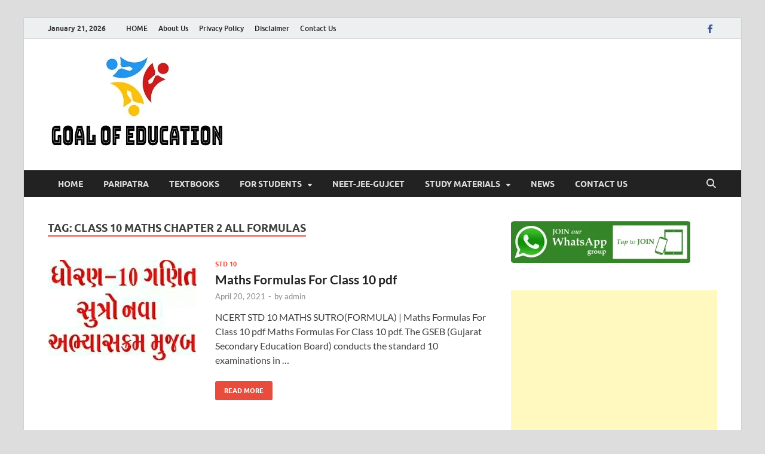

--- FILE ---
content_type: text/html; charset=UTF-8
request_url: https://goalofeducation.com/tag/class-10-maths-chapter-2-all-formulas/
body_size: 51645
content:
<!DOCTYPE html>
<html dir="ltr" lang="en-US" prefix="og: https://ogp.me/ns#">
<head>
<meta charset="UTF-8">
<meta name="viewport" content="width=device-width, initial-scale=1">
<link rel="profile" href="http://gmpg.org/xfn/11">

<title>class 10 maths chapter 2 all formulas – GOAL OF EDUCATION</title>

		<!-- All in One SEO 4.8.9 - aioseo.com -->
	<meta name="robots" content="max-image-preview:large" />
	<meta name="google-site-verification" content="TaKwJ6jyHPdplSaZPBe-qOF2daCLzVQHl7aE26HcH1U" />
	<link rel="canonical" href="https://goalofeducation.com/tag/class-10-maths-chapter-2-all-formulas/" />
	<meta name="generator" content="All in One SEO (AIOSEO) 4.8.9" />
		<script type="application/ld+json" class="aioseo-schema">
			{"@context":"https:\/\/schema.org","@graph":[{"@type":"BreadcrumbList","@id":"https:\/\/goalofeducation.com\/tag\/class-10-maths-chapter-2-all-formulas\/#breadcrumblist","itemListElement":[{"@type":"ListItem","@id":"https:\/\/goalofeducation.com#listItem","position":1,"name":"Home","item":"https:\/\/goalofeducation.com","nextItem":{"@type":"ListItem","@id":"https:\/\/goalofeducation.com\/tag\/class-10-maths-chapter-2-all-formulas\/#listItem","name":"class 10 maths chapter 2 all formulas"}},{"@type":"ListItem","@id":"https:\/\/goalofeducation.com\/tag\/class-10-maths-chapter-2-all-formulas\/#listItem","position":2,"name":"class 10 maths chapter 2 all formulas","previousItem":{"@type":"ListItem","@id":"https:\/\/goalofeducation.com#listItem","name":"Home"}}]},{"@type":"CollectionPage","@id":"https:\/\/goalofeducation.com\/tag\/class-10-maths-chapter-2-all-formulas\/#collectionpage","url":"https:\/\/goalofeducation.com\/tag\/class-10-maths-chapter-2-all-formulas\/","name":"class 10 maths chapter 2 all formulas \u2013 GOAL OF EDUCATION","inLanguage":"en-US","isPartOf":{"@id":"https:\/\/goalofeducation.com\/#website"},"breadcrumb":{"@id":"https:\/\/goalofeducation.com\/tag\/class-10-maths-chapter-2-all-formulas\/#breadcrumblist"}},{"@type":"Organization","@id":"https:\/\/goalofeducation.com\/#organization","name":"GOAL OF EDUCATION","description":"Get Your Goal Of Education","url":"https:\/\/goalofeducation.com\/","logo":{"@type":"ImageObject","url":"https:\/\/i0.wp.com\/goalofeducation.com\/wp-content\/uploads\/2021\/02\/GOAL-OF-EDUCATION-1.jpeg?fit=300%2C158&ssl=1","@id":"https:\/\/goalofeducation.com\/tag\/class-10-maths-chapter-2-all-formulas\/#organizationLogo","width":300,"height":158,"caption":"GOAL OF EDUCATION"},"image":{"@id":"https:\/\/goalofeducation.com\/tag\/class-10-maths-chapter-2-all-formulas\/#organizationLogo"},"sameAs":["https:\/\/www.facebook.com\/groups\/167559337158496"]},{"@type":"WebSite","@id":"https:\/\/goalofeducation.com\/#website","url":"https:\/\/goalofeducation.com\/","name":"GOAL OF EDUCATION","description":"Get Your Goal Of Education","inLanguage":"en-US","publisher":{"@id":"https:\/\/goalofeducation.com\/#organization"}}]}
		</script>
		<!-- All in One SEO -->

<link rel='dns-prefetch' href='//www.googletagmanager.com' />
<link rel='dns-prefetch' href='//stats.wp.com' />
<link rel='dns-prefetch' href='//pagead2.googlesyndication.com' />

<link rel='preconnect' href='//c0.wp.com' />
<link rel='preconnect' href='//i0.wp.com' />
<link rel="alternate" type="application/rss+xml" title="GOAL OF EDUCATION &raquo; Feed" href="https://goalofeducation.com/feed/" />
<link rel="alternate" type="application/rss+xml" title="GOAL OF EDUCATION &raquo; Comments Feed" href="https://goalofeducation.com/comments/feed/" />
<link rel="alternate" type="application/rss+xml" title="GOAL OF EDUCATION &raquo; class 10 maths chapter 2 all formulas Tag Feed" href="https://goalofeducation.com/tag/class-10-maths-chapter-2-all-formulas/feed/" />
<!-- Google tag (gtag.js) -->
<script async src="https://www.googletagmanager.com/gtag/js?id=UA-97420813-9"></script>
<script>
  window.dataLayer = window.dataLayer || [];
  function gtag(){dataLayer.push(arguments);}
  gtag('js', new Date());

  gtag('config', 'UA-97420813-9');
</script>

<style id='wp-img-auto-sizes-contain-inline-css' type='text/css'>
img:is([sizes=auto i],[sizes^="auto," i]){contain-intrinsic-size:3000px 1500px}
/*# sourceURL=wp-img-auto-sizes-contain-inline-css */
</style>
<style id='wp-emoji-styles-inline-css' type='text/css'>

	img.wp-smiley, img.emoji {
		display: inline !important;
		border: none !important;
		box-shadow: none !important;
		height: 1em !important;
		width: 1em !important;
		margin: 0 0.07em !important;
		vertical-align: -0.1em !important;
		background: none !important;
		padding: 0 !important;
	}
/*# sourceURL=wp-emoji-styles-inline-css */
</style>
<style id='wp-block-library-inline-css' type='text/css'>
:root{--wp-block-synced-color:#7a00df;--wp-block-synced-color--rgb:122,0,223;--wp-bound-block-color:var(--wp-block-synced-color);--wp-editor-canvas-background:#ddd;--wp-admin-theme-color:#007cba;--wp-admin-theme-color--rgb:0,124,186;--wp-admin-theme-color-darker-10:#006ba1;--wp-admin-theme-color-darker-10--rgb:0,107,160.5;--wp-admin-theme-color-darker-20:#005a87;--wp-admin-theme-color-darker-20--rgb:0,90,135;--wp-admin-border-width-focus:2px}@media (min-resolution:192dpi){:root{--wp-admin-border-width-focus:1.5px}}.wp-element-button{cursor:pointer}:root .has-very-light-gray-background-color{background-color:#eee}:root .has-very-dark-gray-background-color{background-color:#313131}:root .has-very-light-gray-color{color:#eee}:root .has-very-dark-gray-color{color:#313131}:root .has-vivid-green-cyan-to-vivid-cyan-blue-gradient-background{background:linear-gradient(135deg,#00d084,#0693e3)}:root .has-purple-crush-gradient-background{background:linear-gradient(135deg,#34e2e4,#4721fb 50%,#ab1dfe)}:root .has-hazy-dawn-gradient-background{background:linear-gradient(135deg,#faaca8,#dad0ec)}:root .has-subdued-olive-gradient-background{background:linear-gradient(135deg,#fafae1,#67a671)}:root .has-atomic-cream-gradient-background{background:linear-gradient(135deg,#fdd79a,#004a59)}:root .has-nightshade-gradient-background{background:linear-gradient(135deg,#330968,#31cdcf)}:root .has-midnight-gradient-background{background:linear-gradient(135deg,#020381,#2874fc)}:root{--wp--preset--font-size--normal:16px;--wp--preset--font-size--huge:42px}.has-regular-font-size{font-size:1em}.has-larger-font-size{font-size:2.625em}.has-normal-font-size{font-size:var(--wp--preset--font-size--normal)}.has-huge-font-size{font-size:var(--wp--preset--font-size--huge)}.has-text-align-center{text-align:center}.has-text-align-left{text-align:left}.has-text-align-right{text-align:right}.has-fit-text{white-space:nowrap!important}#end-resizable-editor-section{display:none}.aligncenter{clear:both}.items-justified-left{justify-content:flex-start}.items-justified-center{justify-content:center}.items-justified-right{justify-content:flex-end}.items-justified-space-between{justify-content:space-between}.screen-reader-text{border:0;clip-path:inset(50%);height:1px;margin:-1px;overflow:hidden;padding:0;position:absolute;width:1px;word-wrap:normal!important}.screen-reader-text:focus{background-color:#ddd;clip-path:none;color:#444;display:block;font-size:1em;height:auto;left:5px;line-height:normal;padding:15px 23px 14px;text-decoration:none;top:5px;width:auto;z-index:100000}html :where(.has-border-color){border-style:solid}html :where([style*=border-top-color]){border-top-style:solid}html :where([style*=border-right-color]){border-right-style:solid}html :where([style*=border-bottom-color]){border-bottom-style:solid}html :where([style*=border-left-color]){border-left-style:solid}html :where([style*=border-width]){border-style:solid}html :where([style*=border-top-width]){border-top-style:solid}html :where([style*=border-right-width]){border-right-style:solid}html :where([style*=border-bottom-width]){border-bottom-style:solid}html :where([style*=border-left-width]){border-left-style:solid}html :where(img[class*=wp-image-]){height:auto;max-width:100%}:where(figure){margin:0 0 1em}html :where(.is-position-sticky){--wp-admin--admin-bar--position-offset:var(--wp-admin--admin-bar--height,0px)}@media screen and (max-width:600px){html :where(.is-position-sticky){--wp-admin--admin-bar--position-offset:0px}}

/*# sourceURL=wp-block-library-inline-css */
</style><style id='global-styles-inline-css' type='text/css'>
:root{--wp--preset--aspect-ratio--square: 1;--wp--preset--aspect-ratio--4-3: 4/3;--wp--preset--aspect-ratio--3-4: 3/4;--wp--preset--aspect-ratio--3-2: 3/2;--wp--preset--aspect-ratio--2-3: 2/3;--wp--preset--aspect-ratio--16-9: 16/9;--wp--preset--aspect-ratio--9-16: 9/16;--wp--preset--color--black: #000000;--wp--preset--color--cyan-bluish-gray: #abb8c3;--wp--preset--color--white: #ffffff;--wp--preset--color--pale-pink: #f78da7;--wp--preset--color--vivid-red: #cf2e2e;--wp--preset--color--luminous-vivid-orange: #ff6900;--wp--preset--color--luminous-vivid-amber: #fcb900;--wp--preset--color--light-green-cyan: #7bdcb5;--wp--preset--color--vivid-green-cyan: #00d084;--wp--preset--color--pale-cyan-blue: #8ed1fc;--wp--preset--color--vivid-cyan-blue: #0693e3;--wp--preset--color--vivid-purple: #9b51e0;--wp--preset--gradient--vivid-cyan-blue-to-vivid-purple: linear-gradient(135deg,rgb(6,147,227) 0%,rgb(155,81,224) 100%);--wp--preset--gradient--light-green-cyan-to-vivid-green-cyan: linear-gradient(135deg,rgb(122,220,180) 0%,rgb(0,208,130) 100%);--wp--preset--gradient--luminous-vivid-amber-to-luminous-vivid-orange: linear-gradient(135deg,rgb(252,185,0) 0%,rgb(255,105,0) 100%);--wp--preset--gradient--luminous-vivid-orange-to-vivid-red: linear-gradient(135deg,rgb(255,105,0) 0%,rgb(207,46,46) 100%);--wp--preset--gradient--very-light-gray-to-cyan-bluish-gray: linear-gradient(135deg,rgb(238,238,238) 0%,rgb(169,184,195) 100%);--wp--preset--gradient--cool-to-warm-spectrum: linear-gradient(135deg,rgb(74,234,220) 0%,rgb(151,120,209) 20%,rgb(207,42,186) 40%,rgb(238,44,130) 60%,rgb(251,105,98) 80%,rgb(254,248,76) 100%);--wp--preset--gradient--blush-light-purple: linear-gradient(135deg,rgb(255,206,236) 0%,rgb(152,150,240) 100%);--wp--preset--gradient--blush-bordeaux: linear-gradient(135deg,rgb(254,205,165) 0%,rgb(254,45,45) 50%,rgb(107,0,62) 100%);--wp--preset--gradient--luminous-dusk: linear-gradient(135deg,rgb(255,203,112) 0%,rgb(199,81,192) 50%,rgb(65,88,208) 100%);--wp--preset--gradient--pale-ocean: linear-gradient(135deg,rgb(255,245,203) 0%,rgb(182,227,212) 50%,rgb(51,167,181) 100%);--wp--preset--gradient--electric-grass: linear-gradient(135deg,rgb(202,248,128) 0%,rgb(113,206,126) 100%);--wp--preset--gradient--midnight: linear-gradient(135deg,rgb(2,3,129) 0%,rgb(40,116,252) 100%);--wp--preset--font-size--small: 13px;--wp--preset--font-size--medium: 20px;--wp--preset--font-size--large: 36px;--wp--preset--font-size--x-large: 42px;--wp--preset--spacing--20: 0.44rem;--wp--preset--spacing--30: 0.67rem;--wp--preset--spacing--40: 1rem;--wp--preset--spacing--50: 1.5rem;--wp--preset--spacing--60: 2.25rem;--wp--preset--spacing--70: 3.38rem;--wp--preset--spacing--80: 5.06rem;--wp--preset--shadow--natural: 6px 6px 9px rgba(0, 0, 0, 0.2);--wp--preset--shadow--deep: 12px 12px 50px rgba(0, 0, 0, 0.4);--wp--preset--shadow--sharp: 6px 6px 0px rgba(0, 0, 0, 0.2);--wp--preset--shadow--outlined: 6px 6px 0px -3px rgb(255, 255, 255), 6px 6px rgb(0, 0, 0);--wp--preset--shadow--crisp: 6px 6px 0px rgb(0, 0, 0);}:where(.is-layout-flex){gap: 0.5em;}:where(.is-layout-grid){gap: 0.5em;}body .is-layout-flex{display: flex;}.is-layout-flex{flex-wrap: wrap;align-items: center;}.is-layout-flex > :is(*, div){margin: 0;}body .is-layout-grid{display: grid;}.is-layout-grid > :is(*, div){margin: 0;}:where(.wp-block-columns.is-layout-flex){gap: 2em;}:where(.wp-block-columns.is-layout-grid){gap: 2em;}:where(.wp-block-post-template.is-layout-flex){gap: 1.25em;}:where(.wp-block-post-template.is-layout-grid){gap: 1.25em;}.has-black-color{color: var(--wp--preset--color--black) !important;}.has-cyan-bluish-gray-color{color: var(--wp--preset--color--cyan-bluish-gray) !important;}.has-white-color{color: var(--wp--preset--color--white) !important;}.has-pale-pink-color{color: var(--wp--preset--color--pale-pink) !important;}.has-vivid-red-color{color: var(--wp--preset--color--vivid-red) !important;}.has-luminous-vivid-orange-color{color: var(--wp--preset--color--luminous-vivid-orange) !important;}.has-luminous-vivid-amber-color{color: var(--wp--preset--color--luminous-vivid-amber) !important;}.has-light-green-cyan-color{color: var(--wp--preset--color--light-green-cyan) !important;}.has-vivid-green-cyan-color{color: var(--wp--preset--color--vivid-green-cyan) !important;}.has-pale-cyan-blue-color{color: var(--wp--preset--color--pale-cyan-blue) !important;}.has-vivid-cyan-blue-color{color: var(--wp--preset--color--vivid-cyan-blue) !important;}.has-vivid-purple-color{color: var(--wp--preset--color--vivid-purple) !important;}.has-black-background-color{background-color: var(--wp--preset--color--black) !important;}.has-cyan-bluish-gray-background-color{background-color: var(--wp--preset--color--cyan-bluish-gray) !important;}.has-white-background-color{background-color: var(--wp--preset--color--white) !important;}.has-pale-pink-background-color{background-color: var(--wp--preset--color--pale-pink) !important;}.has-vivid-red-background-color{background-color: var(--wp--preset--color--vivid-red) !important;}.has-luminous-vivid-orange-background-color{background-color: var(--wp--preset--color--luminous-vivid-orange) !important;}.has-luminous-vivid-amber-background-color{background-color: var(--wp--preset--color--luminous-vivid-amber) !important;}.has-light-green-cyan-background-color{background-color: var(--wp--preset--color--light-green-cyan) !important;}.has-vivid-green-cyan-background-color{background-color: var(--wp--preset--color--vivid-green-cyan) !important;}.has-pale-cyan-blue-background-color{background-color: var(--wp--preset--color--pale-cyan-blue) !important;}.has-vivid-cyan-blue-background-color{background-color: var(--wp--preset--color--vivid-cyan-blue) !important;}.has-vivid-purple-background-color{background-color: var(--wp--preset--color--vivid-purple) !important;}.has-black-border-color{border-color: var(--wp--preset--color--black) !important;}.has-cyan-bluish-gray-border-color{border-color: var(--wp--preset--color--cyan-bluish-gray) !important;}.has-white-border-color{border-color: var(--wp--preset--color--white) !important;}.has-pale-pink-border-color{border-color: var(--wp--preset--color--pale-pink) !important;}.has-vivid-red-border-color{border-color: var(--wp--preset--color--vivid-red) !important;}.has-luminous-vivid-orange-border-color{border-color: var(--wp--preset--color--luminous-vivid-orange) !important;}.has-luminous-vivid-amber-border-color{border-color: var(--wp--preset--color--luminous-vivid-amber) !important;}.has-light-green-cyan-border-color{border-color: var(--wp--preset--color--light-green-cyan) !important;}.has-vivid-green-cyan-border-color{border-color: var(--wp--preset--color--vivid-green-cyan) !important;}.has-pale-cyan-blue-border-color{border-color: var(--wp--preset--color--pale-cyan-blue) !important;}.has-vivid-cyan-blue-border-color{border-color: var(--wp--preset--color--vivid-cyan-blue) !important;}.has-vivid-purple-border-color{border-color: var(--wp--preset--color--vivid-purple) !important;}.has-vivid-cyan-blue-to-vivid-purple-gradient-background{background: var(--wp--preset--gradient--vivid-cyan-blue-to-vivid-purple) !important;}.has-light-green-cyan-to-vivid-green-cyan-gradient-background{background: var(--wp--preset--gradient--light-green-cyan-to-vivid-green-cyan) !important;}.has-luminous-vivid-amber-to-luminous-vivid-orange-gradient-background{background: var(--wp--preset--gradient--luminous-vivid-amber-to-luminous-vivid-orange) !important;}.has-luminous-vivid-orange-to-vivid-red-gradient-background{background: var(--wp--preset--gradient--luminous-vivid-orange-to-vivid-red) !important;}.has-very-light-gray-to-cyan-bluish-gray-gradient-background{background: var(--wp--preset--gradient--very-light-gray-to-cyan-bluish-gray) !important;}.has-cool-to-warm-spectrum-gradient-background{background: var(--wp--preset--gradient--cool-to-warm-spectrum) !important;}.has-blush-light-purple-gradient-background{background: var(--wp--preset--gradient--blush-light-purple) !important;}.has-blush-bordeaux-gradient-background{background: var(--wp--preset--gradient--blush-bordeaux) !important;}.has-luminous-dusk-gradient-background{background: var(--wp--preset--gradient--luminous-dusk) !important;}.has-pale-ocean-gradient-background{background: var(--wp--preset--gradient--pale-ocean) !important;}.has-electric-grass-gradient-background{background: var(--wp--preset--gradient--electric-grass) !important;}.has-midnight-gradient-background{background: var(--wp--preset--gradient--midnight) !important;}.has-small-font-size{font-size: var(--wp--preset--font-size--small) !important;}.has-medium-font-size{font-size: var(--wp--preset--font-size--medium) !important;}.has-large-font-size{font-size: var(--wp--preset--font-size--large) !important;}.has-x-large-font-size{font-size: var(--wp--preset--font-size--x-large) !important;}
/*# sourceURL=global-styles-inline-css */
</style>

<style id='classic-theme-styles-inline-css' type='text/css'>
/*! This file is auto-generated */
.wp-block-button__link{color:#fff;background-color:#32373c;border-radius:9999px;box-shadow:none;text-decoration:none;padding:calc(.667em + 2px) calc(1.333em + 2px);font-size:1.125em}.wp-block-file__button{background:#32373c;color:#fff;text-decoration:none}
/*# sourceURL=/wp-includes/css/classic-themes.min.css */
</style>
<link data-minify="1" rel='stylesheet' id='hitmag-fonts-css' href='https://goalofeducation.com/wp-content/cache/min/1/wp-content/themes/hitmag/css/fonts.css?ver=1756625735' type='text/css' media='all' />
<link data-minify="1" rel='stylesheet' id='hitmag-font-awesome-css' href='https://goalofeducation.com/wp-content/cache/min/1/wp-content/themes/hitmag/css/all.min.css?ver=1756625735' type='text/css' media='all' />
<link data-minify="1" rel='stylesheet' id='hitmag-style-css' href='https://goalofeducation.com/wp-content/cache/min/1/wp-content/themes/hitmag/style.css?ver=1756625735' type='text/css' media='all' />
<style id='rocket-lazyload-inline-css' type='text/css'>
.rll-youtube-player{position:relative;padding-bottom:56.23%;height:0;overflow:hidden;max-width:100%;}.rll-youtube-player:focus-within{outline: 2px solid currentColor;outline-offset: 5px;}.rll-youtube-player iframe{position:absolute;top:0;left:0;width:100%;height:100%;z-index:100;background:0 0}.rll-youtube-player img{bottom:0;display:block;left:0;margin:auto;max-width:100%;width:100%;position:absolute;right:0;top:0;border:none;height:auto;-webkit-transition:.4s all;-moz-transition:.4s all;transition:.4s all}.rll-youtube-player img:hover{-webkit-filter:brightness(75%)}.rll-youtube-player .play{height:100%;width:100%;left:0;top:0;position:absolute;background:url(https://goalofeducation.com/wp-content/plugins/wp-rocket/assets/img/youtube.png) no-repeat center;background-color: transparent !important;cursor:pointer;border:none;}.wp-embed-responsive .wp-has-aspect-ratio .rll-youtube-player{position:absolute;padding-bottom:0;width:100%;height:100%;top:0;bottom:0;left:0;right:0}
/*# sourceURL=rocket-lazyload-inline-css */
</style>
<script type="text/javascript" src="https://c0.wp.com/c/6.9/wp-includes/js/jquery/jquery.min.js" id="jquery-core-js" defer></script>
<script data-minify="1" type="text/javascript" src="https://goalofeducation.com/wp-content/cache/min/1/c/6.9/wp-includes/js/jquery/jquery-migrate.min.js?ver=1764709611" id="jquery-migrate-js" defer></script>

<!-- Google tag (gtag.js) snippet added by Site Kit -->
<!-- Google Analytics snippet added by Site Kit -->
<script type="text/javascript" src="https://www.googletagmanager.com/gtag/js?id=GT-PZQ3C5M" id="google_gtagjs-js" async></script>
<script type="text/javascript" id="google_gtagjs-js-after">
/* <![CDATA[ */
window.dataLayer = window.dataLayer || [];function gtag(){dataLayer.push(arguments);}
gtag("set","linker",{"domains":["goalofeducation.com"]});
gtag("js", new Date());
gtag("set", "developer_id.dZTNiMT", true);
gtag("config", "GT-PZQ3C5M");
//# sourceURL=google_gtagjs-js-after
/* ]]> */
</script>
<link rel="https://api.w.org/" href="https://goalofeducation.com/wp-json/" /><link rel="alternate" title="JSON" type="application/json" href="https://goalofeducation.com/wp-json/wp/v2/tags/1509" /><link rel="EditURI" type="application/rsd+xml" title="RSD" href="https://goalofeducation.com/xmlrpc.php?rsd" />
<meta name="generator" content="WordPress 6.9" />
<meta name="generator" content="Site Kit by Google 1.170.0" />	<style>img#wpstats{display:none}</style>
				<style type="text/css">
			
			button,
			input[type="button"],
			input[type="reset"],
			input[type="submit"] {
				background: #E74C3C;
			}

            .th-readmore {
                background: #E74C3C;
            }           

            a:hover {
                color: #E74C3C;
            } 

            .main-navigation a:hover {
                background-color: #E74C3C;
            }

            .main-navigation .current_page_item > a,
            .main-navigation .current-menu-item > a,
            .main-navigation .current_page_ancestor > a,
            .main-navigation .current-menu-ancestor > a {
                background-color: #E74C3C;
            }

            #main-nav-button:hover {
                background-color: #E74C3C;
            }

            .post-navigation .post-title:hover {
                color: #E74C3C;
            }

            .top-navigation a:hover {
                color: #E74C3C;
            }

            .top-navigation ul ul a:hover {
                background: #E74C3C;
            }

            #top-nav-button:hover {
                color: #E74C3C;
            }

            .responsive-mainnav li a:hover,
            .responsive-topnav li a:hover {
                background: #E74C3C;
            }

            #hm-search-form .search-form .search-submit {
                background-color: #E74C3C;
            }

            .nav-links .current {
                background: #E74C3C;
            }

            .is-style-hitmag-widget-title,
            .elementor-widget-container h5,
            .widgettitle,
            .widget-title {
                border-bottom: 2px solid #E74C3C;
            }

            .footer-widget-title {
                border-bottom: 2px solid #E74C3C;
            }

            .widget-area a:hover {
                color: #E74C3C;
            }

            .footer-widget-area .widget a:hover {
                color: #E74C3C;
            }

            .site-info a:hover {
                color: #E74C3C;
            }

            .wp-block-search .wp-block-search__button,
            .search-form .search-submit {
                background: #E74C3C;
            }

            .hmb-entry-title a:hover {
                color: #E74C3C;
            }

            .hmb-entry-meta a:hover,
            .hms-meta a:hover {
                color: #E74C3C;
            }

            .hms-title a:hover {
                color: #E74C3C;
            }

            .hmw-grid-post .post-title a:hover {
                color: #E74C3C;
            }

            .footer-widget-area .hmw-grid-post .post-title a:hover,
            .footer-widget-area .hmb-entry-title a:hover,
            .footer-widget-area .hms-title a:hover {
                color: #E74C3C;
            }

            .hm-tabs-wdt .ui-state-active {
                border-bottom: 2px solid #E74C3C;
            }

            a.hm-viewall {
                background: #E74C3C;
            }

            #hitmag-tags a,
            .widget_tag_cloud .tagcloud a {
                background: #E74C3C;
            }

            .site-title a {
                color: #E74C3C;
            }

            .hitmag-post .entry-title a:hover {
                color: #E74C3C;
            }

            .hitmag-post .entry-meta a:hover {
                color: #E74C3C;
            }

            .cat-links a {
                color: #E74C3C;
            }

            .hitmag-single .entry-meta a:hover {
                color: #E74C3C;
            }

            .hitmag-single .author a:hover {
                color: #E74C3C;
            }

            .hm-author-content .author-posts-link {
                color: #E74C3C;
            }

            .hm-tags-links a:hover {
                background: #E74C3C;
            }

            .hm-tagged {
                background: #E74C3C;
            }

            .hm-edit-link a.post-edit-link {
                background: #E74C3C;
            }

            .arc-page-title {
                border-bottom: 2px solid #E74C3C;
            }

            .srch-page-title {
                border-bottom: 2px solid #E74C3C;
            }

            .hm-slider-details .cat-links {
                background: #E74C3C;
            }

            .hm-rel-post .post-title a:hover {
                color: #E74C3C;
            }

            .comment-author a {
                color: #E74C3C;
            }

            .comment-metadata a:hover,
            .comment-metadata a:focus,
            .pingback .comment-edit-link:hover,
            .pingback .comment-edit-link:focus {
                color: #E74C3C;
            }

            .comment-reply-link:hover,
            .comment-reply-link:focus {
                background: #E74C3C;
            }

            .required {
                color: #E74C3C;
            }

            blockquote {
                border-left: 3px solid #E74C3C;
            }

            .comment-reply-title small a:before {
                color: #E74C3C;
            }
            
            .woocommerce ul.products li.product h3:hover,
            .woocommerce-widget-area ul li a:hover,
            .woocommerce-loop-product__title:hover {
                color: #E74C3C;
            }

            .woocommerce-product-search input[type="submit"],
            .woocommerce #respond input#submit, 
            .woocommerce a.button, 
            .woocommerce button.button, 
            .woocommerce input.button,
            .woocommerce nav.woocommerce-pagination ul li a:focus,
            .woocommerce nav.woocommerce-pagination ul li a:hover,
            .woocommerce nav.woocommerce-pagination ul li span.current,
            .woocommerce span.onsale,
            .woocommerce-widget-area .widget-title,
            .woocommerce #respond input#submit.alt,
            .woocommerce a.button.alt,
            .woocommerce button.button.alt,
            .woocommerce input.button.alt {
                background: #E74C3C;
            }
            
            .wp-block-quote,
            .wp-block-quote:not(.is-large):not(.is-style-large) {
                border-left: 3px solid #E74C3C;
            }		</style>
	
<!-- Google AdSense meta tags added by Site Kit -->
<meta name="google-adsense-platform-account" content="ca-host-pub-2644536267352236">
<meta name="google-adsense-platform-domain" content="sitekit.withgoogle.com">
<!-- End Google AdSense meta tags added by Site Kit -->
	<style type="text/css">

			.site-title a,
		.site-description {
			position: absolute;
			clip: rect(1px, 1px, 1px, 1px);
		}

	
	</style>
	
<!-- Google AdSense snippet added by Site Kit -->
<script type="text/javascript" async="async" src="https://pagead2.googlesyndication.com/pagead/js/adsbygoogle.js?client=ca-pub-2448085865396721&amp;host=ca-host-pub-2644536267352236" crossorigin="anonymous"></script>

<!-- End Google AdSense snippet added by Site Kit -->
<link rel="icon" href="https://i0.wp.com/goalofeducation.com/wp-content/uploads/2021/02/cropped-goal-of-education-logo.jpg?fit=32%2C32&#038;ssl=1" sizes="32x32" />
<link rel="icon" href="https://i0.wp.com/goalofeducation.com/wp-content/uploads/2021/02/cropped-goal-of-education-logo.jpg?fit=192%2C192&#038;ssl=1" sizes="192x192" />
<link rel="apple-touch-icon" href="https://i0.wp.com/goalofeducation.com/wp-content/uploads/2021/02/cropped-goal-of-education-logo.jpg?fit=180%2C180&#038;ssl=1" />
<meta name="msapplication-TileImage" content="https://i0.wp.com/goalofeducation.com/wp-content/uploads/2021/02/cropped-goal-of-education-logo.jpg?fit=270%2C270&#038;ssl=1" />
<style id="kirki-inline-styles"></style><noscript><style id="rocket-lazyload-nojs-css">.rll-youtube-player, [data-lazy-src]{display:none !important;}</style></noscript><link data-minify="1" rel='stylesheet' id='rpwe-style-css' href='https://goalofeducation.com/wp-content/cache/min/1/wp-content/plugins/recent-posts-widget-extended/assets/css/rpwe-frontend.css?ver=1756625735' type='text/css' media='all' />
</head>

<body class="archive tag tag-class-10-maths-chapter-2-all-formulas tag-1509 wp-custom-logo wp-embed-responsive wp-theme-hitmag hfeed th-right-sidebar">



<div id="page" class="site hitmag-wrapper">
	<a class="skip-link screen-reader-text" href="#content">Skip to content</a>

	
	<header id="masthead" class="site-header" role="banner">

		
							<div class="hm-topnavbutton">
					<div class="hm-nwrap">
												<a href="#" class="navbutton" id="top-nav-button">
							<span class="top-nav-btn-lbl">Top Menu</span>						</a>
					</div>	
				</div>
				<div class="responsive-topnav"></div>					
			
			<div class="hm-top-bar">
				<div class="hm-container">
					
											<div class="hm-date">January 21, 2026</div>
					
											<div id="top-navigation" class="top-navigation">
							<div class="menu-top-menu-container"><ul id="top-menu" class="menu"><li id="menu-item-208" class="menu-item menu-item-type-custom menu-item-object-custom menu-item-208"><a href="https://www.goalofeducation.com">HOME</a></li>
<li id="menu-item-206" class="menu-item menu-item-type-post_type menu-item-object-page menu-item-206"><a href="https://goalofeducation.com/about-us/">About Us</a></li>
<li id="menu-item-167" class="menu-item menu-item-type-post_type menu-item-object-page menu-item-167"><a href="https://goalofeducation.com/privacy-policy/">Privacy Policy</a></li>
<li id="menu-item-207" class="menu-item menu-item-type-post_type menu-item-object-page menu-item-207"><a href="https://goalofeducation.com/disclaimer/">Disclaimer</a></li>
<li id="menu-item-168" class="menu-item menu-item-type-post_type menu-item-object-page menu-item-168"><a href="https://goalofeducation.com/contect-form/">Contact Us</a></li>
</ul></div>					
						</div>		
					
					<div class="hm-social-menu"><div id="hm-menu-social" class="menu"><ul id="menu-social-items" class="menu-items"><li id="menu-item-957" class="menu-item menu-item-type-custom menu-item-object-custom menu-item-957"><a href="https://www.facebook.com/groups/167559337158496"><span class="screen-reader-text">FACEBOOK</span></a></li>
</ul></div></div>
				</div><!-- .hm-container -->
			</div><!-- .hm-top-bar -->

		
		
		<div class="header-main-area ">
			<div class="hm-container">
			<div class="site-branding">
				<div class="site-branding-content">
					<div class="hm-logo">
						<a href="https://goalofeducation.com/" class="custom-logo-link" rel="home"><img width="300" height="158" src="data:image/svg+xml,%3Csvg%20xmlns='http://www.w3.org/2000/svg'%20viewBox='0%200%20300%20158'%3E%3C/svg%3E" class="custom-logo" alt="GOAL OF EDUCATION" decoding="async" data-lazy-src="https://i0.wp.com/goalofeducation.com/wp-content/uploads/2021/02/GOAL-OF-EDUCATION-1.jpeg?fit=300%2C158&amp;ssl=1" /><noscript><img width="300" height="158" src="https://i0.wp.com/goalofeducation.com/wp-content/uploads/2021/02/GOAL-OF-EDUCATION-1.jpeg?fit=300%2C158&amp;ssl=1" class="custom-logo" alt="GOAL OF EDUCATION" decoding="async" /></noscript></a>					</div><!-- .hm-logo -->

					<div class="hm-site-title">
													<p class="site-title"><a href="https://goalofeducation.com/" rel="home">GOAL OF EDUCATION</a></p>
													<p class="site-description">Get Your Goal Of Education</p>
											</div><!-- .hm-site-title -->
				</div><!-- .site-branding-content -->
			</div><!-- .site-branding -->

			
			<div class="hm-header-sidebar"><aside id="custom_html-4" class="widget_text widget widget_custom_html"><div class="textwidget custom-html-widget"><script async src="https://pagead2.googlesyndication.com/pagead/js/adsbygoogle.js"></script>
<!-- GOAL OF EDU HEAD 1 -->
<ins class="adsbygoogle"
     style="display:block"
     data-ad-client="ca-pub-2448085865396721"
     data-ad-slot="3385799752"
     data-ad-format="auto"
     data-full-width-responsive="true"></ins>
<script>
     (adsbygoogle = window.adsbygoogle || []).push({});
</script></div></aside></div>			</div><!-- .hm-container -->
		</div><!-- .header-main-area -->

		
		<div class="hm-nav-container">
			<nav id="site-navigation" class="main-navigation" role="navigation">
				<div class="hm-container">
					<div class="menu-main-menu-container"><ul id="primary-menu" class="menu"><li id="menu-item-120" class="menu-item menu-item-type-custom menu-item-object-custom menu-item-120"><a href="http://www.goalofeducation.com">HOME</a></li>
<li id="menu-item-223" class="menu-item menu-item-type-taxonomy menu-item-object-category menu-item-223"><a href="https://goalofeducation.com/category/paripatra/">PARIPATRA</a></li>
<li id="menu-item-610" class="menu-item menu-item-type-taxonomy menu-item-object-category menu-item-610"><a href="https://goalofeducation.com/category/textbooks/">TEXTBOOKS</a></li>
<li id="menu-item-278" class="menu-item menu-item-type-custom menu-item-object-custom menu-item-has-children menu-item-278"><a href="#">FOR STUDENTS</a>
<ul class="sub-menu">
	<li id="menu-item-793" class="menu-item menu-item-type-taxonomy menu-item-object-category menu-item-793"><a href="https://goalofeducation.com/category/ekam-kasoti-unit-test/">EKAM KASOTI (UNIT TEST)</a></li>
	<li id="menu-item-712" class="menu-item menu-item-type-taxonomy menu-item-object-category menu-item-712"><a href="https://goalofeducation.com/category/std-3-to-5/">STD 3 TO 5</a></li>
	<li id="menu-item-275" class="menu-item menu-item-type-taxonomy menu-item-object-category menu-item-275"><a href="https://goalofeducation.com/category/std-6-to-8/">STD 6 TO 8</a></li>
	<li id="menu-item-276" class="menu-item menu-item-type-taxonomy menu-item-object-category menu-item-276"><a href="https://goalofeducation.com/category/std-9/">STD 9</a></li>
	<li id="menu-item-58" class="menu-item menu-item-type-custom menu-item-object-custom menu-item-58"><a href="http://goalofeducation.com/?p=34">STD 10</a></li>
	<li id="menu-item-277" class="menu-item menu-item-type-taxonomy menu-item-object-category menu-item-277"><a href="https://goalofeducation.com/category/std-11/">STD 11</a></li>
	<li id="menu-item-283" class="menu-item menu-item-type-taxonomy menu-item-object-category menu-item-283"><a href="https://goalofeducation.com/category/std-12/">STD 12</a></li>
</ul>
</li>
<li id="menu-item-711" class="menu-item menu-item-type-taxonomy menu-item-object-category menu-item-711"><a href="https://goalofeducation.com/category/neet-jee-gujcet/">NEET-JEE-GUJCET</a></li>
<li id="menu-item-201" class="menu-item menu-item-type-taxonomy menu-item-object-category menu-item-has-children menu-item-201"><a href="https://goalofeducation.com/category/study-materials/">STUDY MATERIALS</a>
<ul class="sub-menu">
	<li id="menu-item-274" class="menu-item menu-item-type-taxonomy menu-item-object-category menu-item-274"><a href="https://goalofeducation.com/category/ice-rajkot/">ICE RAJKOT</a></li>
	<li id="menu-item-611" class="menu-item menu-item-type-taxonomy menu-item-object-category menu-item-611"><a href="https://goalofeducation.com/category/gujarat-history/">GUJARAT HISTORY</a></li>
	<li id="menu-item-612" class="menu-item menu-item-type-taxonomy menu-item-object-category menu-item-612"><a href="https://goalofeducation.com/category/indian-history/">INDIAN HISTORY</a></li>
	<li id="menu-item-713" class="menu-item menu-item-type-taxonomy menu-item-object-category menu-item-713"><a href="https://goalofeducation.com/category/mphw-fhw/">MPHW-FHW</a></li>
	<li id="menu-item-714" class="menu-item menu-item-type-taxonomy menu-item-object-category menu-item-714"><a href="https://goalofeducation.com/category/tet1-tet2-tat-htat/">TET1-TET2-TAT-HTAT</a></li>
</ul>
</li>
<li id="menu-item-149" class="menu-item menu-item-type-taxonomy menu-item-object-category menu-item-149"><a href="https://goalofeducation.com/category/educational-news/">NEWS</a></li>
<li id="menu-item-158" class="menu-item menu-item-type-post_type menu-item-object-page menu-item-158"><a href="https://goalofeducation.com/contect-form/">Contact Us</a></li>
</ul></div>					
											<button class="hm-search-button-icon" aria-label="Open search"></button>
						<div class="hm-search-box-container">
							<div class="hm-search-box">
								<form role="search" method="get" class="search-form" action="https://goalofeducation.com/">
				<label>
					<span class="screen-reader-text">Search for:</span>
					<input type="search" class="search-field" placeholder="Search &hellip;" value="" name="s" />
				</label>
				<input type="submit" class="search-submit" value="Search" />
			</form>							</div><!-- th-search-box -->
						</div><!-- .th-search-box-container -->
									</div><!-- .hm-container -->
			</nav><!-- #site-navigation -->
			<div class="hm-nwrap">
								<a href="#" class="navbutton" id="main-nav-button">
					<span class="main-nav-btn-lbl">Main Menu</span>				</a>
			</div>
			<div class="responsive-mainnav"></div>
		</div><!-- .hm-nav-container -->

		
	</header><!-- #masthead -->

	
	<div id="content" class="site-content">
		<div class="hm-container">

<div id="primary" class="content-area">
	<main id="main" class="site-main" role="main">

	
	
	
			<header class="page-header">
				<h1 class="page-title arc-page-title">Tag: <span>class 10 maths chapter 2 all formulas</span></h1>			</header><!-- .page-header -->

			<div class="posts-wrap th-list-posts">
<article id="post-540" class="hitmag-post post-540 post type-post status-publish format-standard has-post-thumbnail hentry category-std-10 tag-algebra-formulas-class-10-pdf tag-all-formulas-of-maths-class-10-chapter-1 tag-all-formulas-of-maths-class-10-icse-pdf tag-class-10-maths-all-formulas-chapter-wise-pdf tag-class-10-maths-chapter-2-all-formulas tag-class-10-maths-chapter-3-formula tag-geometry-formulas-for-ssc-cgl-pdf tag-handwritten-formulas-of-maths-topic-wise-pdf tag-math-formula-class-10-up-board tag-maths-formulas-for-class-10-algebra tag-maths-formulas-for-class-10-pdf tag-maths-formulas-for-class-10-pdf-in-hindi-download tag-maths-formulas-for-class-10-pdf-in-hindi-up-board tag-maths-formulas-for-class-10-state-board tag-maths-formulas-for-competitive-exams-pdf tag-navneet-digest-std-10-maths-pdf-download-in-gujarati-medium tag-ssc-10th-class-maths-formulas-pdf tag-ssc-advance-math-formula-pdf tag-ssc-cgl-math-formula-pdf-in-hindi tag-ssc-cgl-maths-tricks-pdf tag-ssc-math-all-formula-pdf-in-hindi tag-std-10-ganit-navneet-pdf tag-std-10-maths-book-in-gujarati-pdf-2020 tag-std-10-maths-chapter-15-gujarati-medium-pdf-download tag-std-10-maths-paper-2020-pdf-gujarati-medium tag-std-10-maths-practice-work-pdf-gujarati-medium tag-std-10-maths-pramey-pdf-gujarati">

		
			<a href="https://goalofeducation.com/std-10-maths-formula-by-all-chapters/" title="Maths Formulas For Class 10 pdf">
			<div class="archive-thumb">
			<img width="250" height="170" src="data:image/svg+xml,%3Csvg%20xmlns='http://www.w3.org/2000/svg'%20viewBox='0%200%20250%20170'%3E%3C/svg%3E" class="attachment-hitmag-list size-hitmag-list wp-post-image" alt="Maths Formulas For Class 10 pdf" decoding="async" data-lazy-srcset="https://i0.wp.com/goalofeducation.com/wp-content/uploads/2021/04/Maths-Formulas-For-Class-10-pdf.jpg?w=250&amp;ssl=1 250w, https://i0.wp.com/goalofeducation.com/wp-content/uploads/2021/04/Maths-Formulas-For-Class-10-pdf.jpg?resize=135%2C93&amp;ssl=1 135w" data-lazy-sizes="(max-width: 250px) 100vw, 250px" data-lazy-src="https://i0.wp.com/goalofeducation.com/wp-content/uploads/2021/04/Maths-Formulas-For-Class-10-pdf.jpg?resize=250%2C170&amp;ssl=1" /><noscript><img width="250" height="170" src="https://i0.wp.com/goalofeducation.com/wp-content/uploads/2021/04/Maths-Formulas-For-Class-10-pdf.jpg?resize=250%2C170&amp;ssl=1" class="attachment-hitmag-list size-hitmag-list wp-post-image" alt="Maths Formulas For Class 10 pdf" decoding="async" srcset="https://i0.wp.com/goalofeducation.com/wp-content/uploads/2021/04/Maths-Formulas-For-Class-10-pdf.jpg?w=250&amp;ssl=1 250w, https://i0.wp.com/goalofeducation.com/wp-content/uploads/2021/04/Maths-Formulas-For-Class-10-pdf.jpg?resize=135%2C93&amp;ssl=1 135w" sizes="(max-width: 250px) 100vw, 250px" /></noscript>			</div><!-- .archive-thumb -->
		</a>
		
	<div class="archive-content">

		
		<header class="entry-header">
			<div class="cat-links"><a href="https://goalofeducation.com/category/std-10/" rel="category tag">STD 10</a></div><h3 class="entry-title"><a href="https://goalofeducation.com/std-10-maths-formula-by-all-chapters/" rel="bookmark">Maths Formulas For Class 10 pdf</a></h3>			<div class="entry-meta">
				<span class="posted-on"><a href="https://goalofeducation.com/std-10-maths-formula-by-all-chapters/" rel="bookmark"><time class="entry-date published" datetime="2021-04-20T18:41:12+05:30">April 20, 2021</time><time class="updated" datetime="2021-04-20T18:41:37+05:30">April 20, 2021</time></a></span><span class="meta-sep"> - </span><span class="byline"> by <span class="author vcard"><a class="url fn n" href="https://goalofeducation.com/author/admin/">admin</a></span></span>			</div><!-- .entry-meta -->
					</header><!-- .entry-header -->

		<div class="entry-summary">
			<p>NCERT STD 10 MATHS SUTRO(FORMULA) | Maths Formulas For Class 10 pdf Maths Formulas For Class 10 pdf. The GSEB (Gujarat Secondary Education Board) conducts the standard 10 examinations in &hellip; </p>
					<a href="https://goalofeducation.com/std-10-maths-formula-by-all-chapters/" class="th-readmore"><span class="screen-reader-text">Maths Formulas For Class 10 pdf</span> Read More</a>
				
		</div><!-- .entry-summary -->
		
	</div><!-- .archive-content -->

	
</article><!-- #post-## --></div><!-- .posts-wrap -->
		
	</main><!-- #main -->
</div><!-- #primary -->


<aside id="secondary" class="widget-area" role="complementary">

	
	<section id="media_image-2" class="widget widget_media_image"><a href="https://chat.whatsapp.com/LqBJfzx480W2kut7hh1AVJ"><img width="300" height="70" src="data:image/svg+xml,%3Csvg%20xmlns='http://www.w3.org/2000/svg'%20viewBox='0%200%20300%2070'%3E%3C/svg%3E" class="image wp-image-1252  attachment-medium size-medium" alt="whatsup" style="max-width: 100%; height: auto;" decoding="async" data-lazy-srcset="https://i0.wp.com/goalofeducation.com/wp-content/uploads/2023/08/joinwhatsapp.png?w=774&amp;ssl=1 774w, https://i0.wp.com/goalofeducation.com/wp-content/uploads/2023/08/joinwhatsapp.png?resize=300%2C70&amp;ssl=1 300w, https://i0.wp.com/goalofeducation.com/wp-content/uploads/2023/08/joinwhatsapp.png?resize=768%2C179&amp;ssl=1 768w" data-lazy-sizes="(max-width: 300px) 100vw, 300px" data-lazy-src="https://i0.wp.com/goalofeducation.com/wp-content/uploads/2023/08/joinwhatsapp.png?fit=300%2C70&amp;ssl=1" /><noscript><img width="300" height="70" src="https://i0.wp.com/goalofeducation.com/wp-content/uploads/2023/08/joinwhatsapp.png?fit=300%2C70&amp;ssl=1" class="image wp-image-1252  attachment-medium size-medium" alt="whatsup" style="max-width: 100%; height: auto;" decoding="async" srcset="https://i0.wp.com/goalofeducation.com/wp-content/uploads/2023/08/joinwhatsapp.png?w=774&amp;ssl=1 774w, https://i0.wp.com/goalofeducation.com/wp-content/uploads/2023/08/joinwhatsapp.png?resize=300%2C70&amp;ssl=1 300w, https://i0.wp.com/goalofeducation.com/wp-content/uploads/2023/08/joinwhatsapp.png?resize=768%2C179&amp;ssl=1 768w" sizes="(max-width: 300px) 100vw, 300px" /></noscript></a></section><section id="custom_html-9" class="widget_text widget widget_custom_html"><div class="textwidget custom-html-widget"><script async src="https://pagead2.googlesyndication.com/pagead/js/adsbygoogle.js?client=ca-pub-2448085865396721"
     crossorigin="anonymous"></script>
<!-- GOAL OF EDU HEAD 1 -->
<ins class="adsbygoogle"
     style="display:block"
     data-ad-client="ca-pub-2448085865396721"
     data-ad-slot="3385799752"
     data-ad-format="auto"
     data-full-width-responsive="true"></ins>
<script>
     (adsbygoogle = window.adsbygoogle || []).push({});
</script></div></section><section id="search-2" class="widget widget_search"><form role="search" method="get" class="search-form" action="https://goalofeducation.com/">
				<label>
					<span class="screen-reader-text">Search for:</span>
					<input type="search" class="search-field" placeholder="Search &hellip;" value="" name="s" />
				</label>
				<input type="submit" class="search-submit" value="Search" />
			</form></section><section id="custom_html-10" class="widget_text widget widget_custom_html"><div class="textwidget custom-html-widget"><script async src="https://pagead2.googlesyndication.com/pagead/js/adsbygoogle.js?client=ca-pub-2448085865396721"
     crossorigin="anonymous"></script>
<!-- GOAL OF EDU HEAD 1 -->
<ins class="adsbygoogle"
     style="display:block"
     data-ad-client="ca-pub-2448085865396721"
     data-ad-slot="3385799752"
     data-ad-format="auto"
     data-full-width-responsive="true"></ins>
<script>
     (adsbygoogle = window.adsbygoogle || []).push({});
</script></div></section><section id="fbw_id-2" class="widget widget_fbw_id"><h4 class="widget-title">Like Us On Facebook</h4><div class="fb_loader" style="text-align: center !important;"><img width="100" height="100" src="data:image/svg+xml,%3Csvg%20xmlns='http://www.w3.org/2000/svg'%20viewBox='0%200%20100%20100'%3E%3C/svg%3E" alt="Facebook Pagelike Widget" data-lazy-src="https://goalofeducation.com/wp-content/plugins/facebook-pagelike-widget/loader.gif" /><noscript><img width="100" height="100" src="https://goalofeducation.com/wp-content/plugins/facebook-pagelike-widget/loader.gif" alt="Facebook Pagelike Widget" /></noscript></div><div id="fb-root"></div>
        <div class="fb-page" data-href="https://www.facebook.com/Goalofeducation01" data-width="300" data-height="500" data-small-header="false" data-adapt-container-width="false" data-hide-cover="false" data-show-facepile="true" hide_cta="false" data-tabs="timeline" data-lazy="false"></div></section>        <!-- A WordPress plugin developed by Milap Patel -->
    <section id="hitmag_tabbed_widget-3" class="widget widget_hitmag_tabbed_widget">
		<div class="hm-tabs-wdt">

		<ul class="hm-tab-nav">
			<li class="hm-tab"><a class="hm-tab-anchor" href="#hitmag-popular">Popular</a></li>
			<li class="hm-tab"><a class="hm-tab-anchor" href="#hitmag-comments">Comments</a></li>
			<li class="hm-tab"><a class="hm-tab-anchor" href="#hitmag-tags">Tags</a></li>
		</ul>

		<div class="tab-content">
			<div id="hitmag-popular">
										<div class="hms-post">
															<div class="hms-thumb">
									<a href="https://goalofeducation.com/download-e-epic-pdf-election-commission-of-india/" title="Download e-EPIC PDF (Election Card)"><img width="135" height="93" src="data:image/svg+xml,%3Csvg%20xmlns='http://www.w3.org/2000/svg'%20viewBox='0%200%20135%2093'%3E%3C/svg%3E" class="attachment-hitmag-thumbnail size-hitmag-thumbnail wp-post-image" alt="EPIC CARD" decoding="async" data-lazy-srcset="https://i0.wp.com/goalofeducation.com/wp-content/uploads/2021/02/EPIC-CARD.jpeg?resize=135%2C93&amp;ssl=1 135w, https://i0.wp.com/goalofeducation.com/wp-content/uploads/2021/02/EPIC-CARD.jpeg?zoom=2&amp;resize=135%2C93&amp;ssl=1 270w" data-lazy-sizes="(max-width: 135px) 100vw, 135px" data-lazy-src="https://i0.wp.com/goalofeducation.com/wp-content/uploads/2021/02/EPIC-CARD.jpeg?resize=135%2C93&amp;ssl=1" /><noscript><img width="135" height="93" src="https://i0.wp.com/goalofeducation.com/wp-content/uploads/2021/02/EPIC-CARD.jpeg?resize=135%2C93&amp;ssl=1" class="attachment-hitmag-thumbnail size-hitmag-thumbnail wp-post-image" alt="EPIC CARD" decoding="async" srcset="https://i0.wp.com/goalofeducation.com/wp-content/uploads/2021/02/EPIC-CARD.jpeg?resize=135%2C93&amp;ssl=1 135w, https://i0.wp.com/goalofeducation.com/wp-content/uploads/2021/02/EPIC-CARD.jpeg?zoom=2&amp;resize=135%2C93&amp;ssl=1 270w" sizes="(max-width: 135px) 100vw, 135px" /></noscript></a>
								</div>
														<div class="hms-details">
								<h3 class="hms-title"><a href="https://goalofeducation.com/download-e-epic-pdf-election-commission-of-india/" rel="bookmark">Download e-EPIC PDF (Election Card)</a></h3>								<p class="hms-meta"><time class="entry-date published" datetime="2021-02-07T11:54:41+05:30">February 7, 2021</time><time class="updated" datetime="2024-11-16T23:09:20+05:30">November 16, 2024</time></p>
							</div>
						</div>
											<div class="hms-post">
															<div class="hms-thumb">
									<a href="https://goalofeducation.com/std-10-maths-study-materials-by-kheda-deo/" title="Std 10 Maths Study materials By Kheda DEO"><img width="135" height="93" src="data:image/svg+xml,%3Csvg%20xmlns='http://www.w3.org/2000/svg'%20viewBox='0%200%20135%2093'%3E%3C/svg%3E" class="attachment-hitmag-thumbnail size-hitmag-thumbnail wp-post-image" alt="Std 10 Maths Study materials" decoding="async" data-lazy-srcset="https://i0.wp.com/goalofeducation.com/wp-content/uploads/2021/02/Std-10-Maths-Study-materials-By-Kheda-DEO.jpg?resize=135%2C93&amp;ssl=1 135w, https://i0.wp.com/goalofeducation.com/wp-content/uploads/2021/02/Std-10-Maths-Study-materials-By-Kheda-DEO.jpg?zoom=2&amp;resize=135%2C93&amp;ssl=1 270w, https://i0.wp.com/goalofeducation.com/wp-content/uploads/2021/02/Std-10-Maths-Study-materials-By-Kheda-DEO.jpg?zoom=3&amp;resize=135%2C93&amp;ssl=1 405w" data-lazy-sizes="(max-width: 135px) 100vw, 135px" data-lazy-src="https://i0.wp.com/goalofeducation.com/wp-content/uploads/2021/02/Std-10-Maths-Study-materials-By-Kheda-DEO.jpg?resize=135%2C93&amp;ssl=1" /><noscript><img width="135" height="93" src="https://i0.wp.com/goalofeducation.com/wp-content/uploads/2021/02/Std-10-Maths-Study-materials-By-Kheda-DEO.jpg?resize=135%2C93&amp;ssl=1" class="attachment-hitmag-thumbnail size-hitmag-thumbnail wp-post-image" alt="Std 10 Maths Study materials" decoding="async" srcset="https://i0.wp.com/goalofeducation.com/wp-content/uploads/2021/02/Std-10-Maths-Study-materials-By-Kheda-DEO.jpg?resize=135%2C93&amp;ssl=1 135w, https://i0.wp.com/goalofeducation.com/wp-content/uploads/2021/02/Std-10-Maths-Study-materials-By-Kheda-DEO.jpg?zoom=2&amp;resize=135%2C93&amp;ssl=1 270w, https://i0.wp.com/goalofeducation.com/wp-content/uploads/2021/02/Std-10-Maths-Study-materials-By-Kheda-DEO.jpg?zoom=3&amp;resize=135%2C93&amp;ssl=1 405w" sizes="(max-width: 135px) 100vw, 135px" /></noscript></a>
								</div>
														<div class="hms-details">
								<h3 class="hms-title"><a href="https://goalofeducation.com/std-10-maths-study-materials-by-kheda-deo/" rel="bookmark">Std 10 Maths Study materials By Kheda DEO</a></h3>								<p class="hms-meta"><time class="entry-date published" datetime="2021-02-07T12:32:32+05:30">February 7, 2021</time><time class="updated" datetime="2023-10-29T09:34:48+05:30">October 29, 2023</time></p>
							</div>
						</div>
											<div class="hms-post">
															<div class="hms-thumb">
									<a href="https://goalofeducation.com/how-to-download-covid19-vaccine-certificate/" title="How To Download Covid19 Vaccine Certificate"><img width="135" height="93" src="data:image/svg+xml,%3Csvg%20xmlns='http://www.w3.org/2000/svg'%20viewBox='0%200%20135%2093'%3E%3C/svg%3E" class="attachment-hitmag-thumbnail size-hitmag-thumbnail wp-post-image" alt="covid19" decoding="async" data-lazy-srcset="https://i0.wp.com/goalofeducation.com/wp-content/uploads/2021/02/covid-19.jpg?resize=135%2C93&amp;ssl=1 135w, https://i0.wp.com/goalofeducation.com/wp-content/uploads/2021/02/covid-19.jpg?zoom=2&amp;resize=135%2C93&amp;ssl=1 270w" data-lazy-sizes="(max-width: 135px) 100vw, 135px" data-lazy-src="https://i0.wp.com/goalofeducation.com/wp-content/uploads/2021/02/covid-19.jpg?resize=135%2C93&amp;ssl=1" /><noscript><img width="135" height="93" src="https://i0.wp.com/goalofeducation.com/wp-content/uploads/2021/02/covid-19.jpg?resize=135%2C93&amp;ssl=1" class="attachment-hitmag-thumbnail size-hitmag-thumbnail wp-post-image" alt="covid19" decoding="async" srcset="https://i0.wp.com/goalofeducation.com/wp-content/uploads/2021/02/covid-19.jpg?resize=135%2C93&amp;ssl=1 135w, https://i0.wp.com/goalofeducation.com/wp-content/uploads/2021/02/covid-19.jpg?zoom=2&amp;resize=135%2C93&amp;ssl=1 270w" sizes="(max-width: 135px) 100vw, 135px" /></noscript></a>
								</div>
														<div class="hms-details">
								<h3 class="hms-title"><a href="https://goalofeducation.com/how-to-download-covid19-vaccine-certificate/" rel="bookmark">How To Download Covid19 Vaccine Certificate</a></h3>								<p class="hms-meta"><time class="entry-date published" datetime="2021-02-10T05:24:16+05:30">February 10, 2021</time><time class="updated" datetime="2023-10-29T09:37:28+05:30">October 29, 2023</time></p>
							</div>
						</div>
											<div class="hms-post">
															<div class="hms-thumb">
									<a href="https://goalofeducation.com/entrance-exammodel-school-and-kasturba-gandhi-balika-vidyalaya-kgbv-gujarat/" title="Entrance Exam(Model School and Kasturba Gandhi Balika Vidyalaya &#8211; KGBV) Gujarat"><img width="135" height="93" src="data:image/svg+xml,%3Csvg%20xmlns='http://www.w3.org/2000/svg'%20viewBox='0%200%20135%2093'%3E%3C/svg%3E" class="attachment-hitmag-thumbnail size-hitmag-thumbnail wp-post-image" alt="Entrance Examination MODEL SCHOOL AND KGBV" decoding="async" data-lazy-srcset="https://i0.wp.com/goalofeducation.com/wp-content/uploads/2021/02/Entrance-Examination.jpg?resize=135%2C93&amp;ssl=1 135w, https://i0.wp.com/goalofeducation.com/wp-content/uploads/2021/02/Entrance-Examination.jpg?zoom=2&amp;resize=135%2C93&amp;ssl=1 270w, https://i0.wp.com/goalofeducation.com/wp-content/uploads/2021/02/Entrance-Examination.jpg?zoom=3&amp;resize=135%2C93&amp;ssl=1 405w" data-lazy-sizes="(max-width: 135px) 100vw, 135px" data-lazy-src="https://i0.wp.com/goalofeducation.com/wp-content/uploads/2021/02/Entrance-Examination.jpg?resize=135%2C93&amp;ssl=1" /><noscript><img width="135" height="93" src="https://i0.wp.com/goalofeducation.com/wp-content/uploads/2021/02/Entrance-Examination.jpg?resize=135%2C93&amp;ssl=1" class="attachment-hitmag-thumbnail size-hitmag-thumbnail wp-post-image" alt="Entrance Examination MODEL SCHOOL AND KGBV" decoding="async" srcset="https://i0.wp.com/goalofeducation.com/wp-content/uploads/2021/02/Entrance-Examination.jpg?resize=135%2C93&amp;ssl=1 135w, https://i0.wp.com/goalofeducation.com/wp-content/uploads/2021/02/Entrance-Examination.jpg?zoom=2&amp;resize=135%2C93&amp;ssl=1 270w, https://i0.wp.com/goalofeducation.com/wp-content/uploads/2021/02/Entrance-Examination.jpg?zoom=3&amp;resize=135%2C93&amp;ssl=1 405w" sizes="(max-width: 135px) 100vw, 135px" /></noscript></a>
								</div>
														<div class="hms-details">
								<h3 class="hms-title"><a href="https://goalofeducation.com/entrance-exammodel-school-and-kasturba-gandhi-balika-vidyalaya-kgbv-gujarat/" rel="bookmark">Entrance Exam(Model School and Kasturba Gandhi Balika Vidyalaya &#8211; KGBV) Gujarat</a></h3>								<p class="hms-meta"><time class="entry-date published" datetime="2021-02-10T09:58:32+05:30">February 10, 2021</time><time class="updated" datetime="2024-11-16T23:17:32+05:30">November 16, 2024</time></p>
							</div>
						</div>
											<div class="hms-post">
															<div class="hms-thumb">
									<a href="https://goalofeducation.com/std-10-study-material-2020-21-by-mahesana-deo-mathssciencesocial-scienceenglish/" title="Std 10 Study material 2020-21 by Mahesana Deo"><img width="135" height="93" src="data:image/svg+xml,%3Csvg%20xmlns='http://www.w3.org/2000/svg'%20viewBox='0%200%20135%2093'%3E%3C/svg%3E" class="attachment-hitmag-thumbnail size-hitmag-thumbnail wp-post-image" alt="Std 10 Study material 2020-21" decoding="async" data-lazy-srcset="https://i0.wp.com/goalofeducation.com/wp-content/uploads/2021/02/Std-10-Study-material-2020-21.jpg?resize=135%2C93&amp;ssl=1 135w, https://i0.wp.com/goalofeducation.com/wp-content/uploads/2021/02/Std-10-Study-material-2020-21.jpg?zoom=2&amp;resize=135%2C93&amp;ssl=1 270w, https://i0.wp.com/goalofeducation.com/wp-content/uploads/2021/02/Std-10-Study-material-2020-21.jpg?zoom=3&amp;resize=135%2C93&amp;ssl=1 405w" data-lazy-sizes="(max-width: 135px) 100vw, 135px" data-lazy-src="https://i0.wp.com/goalofeducation.com/wp-content/uploads/2021/02/Std-10-Study-material-2020-21.jpg?resize=135%2C93&amp;ssl=1" /><noscript><img width="135" height="93" src="https://i0.wp.com/goalofeducation.com/wp-content/uploads/2021/02/Std-10-Study-material-2020-21.jpg?resize=135%2C93&amp;ssl=1" class="attachment-hitmag-thumbnail size-hitmag-thumbnail wp-post-image" alt="Std 10 Study material 2020-21" decoding="async" srcset="https://i0.wp.com/goalofeducation.com/wp-content/uploads/2021/02/Std-10-Study-material-2020-21.jpg?resize=135%2C93&amp;ssl=1 135w, https://i0.wp.com/goalofeducation.com/wp-content/uploads/2021/02/Std-10-Study-material-2020-21.jpg?zoom=2&amp;resize=135%2C93&amp;ssl=1 270w, https://i0.wp.com/goalofeducation.com/wp-content/uploads/2021/02/Std-10-Study-material-2020-21.jpg?zoom=3&amp;resize=135%2C93&amp;ssl=1 405w" sizes="(max-width: 135px) 100vw, 135px" /></noscript></a>
								</div>
														<div class="hms-details">
								<h3 class="hms-title"><a href="https://goalofeducation.com/std-10-study-material-2020-21-by-mahesana-deo-mathssciencesocial-scienceenglish/" rel="bookmark">Std 10 Study material 2020-21 by Mahesana Deo</a></h3>								<p class="hms-meta"><time class="entry-date published" datetime="2021-02-10T11:57:32+05:30">February 10, 2021</time><time class="updated" datetime="2023-10-29T09:39:01+05:30">October 29, 2023</time></p>
							</div>
						</div>
											<div class="hms-post">
															<div class="hms-thumb">
									<a href="https://goalofeducation.com/std-3-to-8-periodic-test-unit-test-circular-february-2021/" title="Std 3 to 8 Periodic test (Unit test) Circular February 2021"><img width="135" height="93" src="data:image/svg+xml,%3Csvg%20xmlns='http://www.w3.org/2000/svg'%20viewBox='0%200%20135%2093'%3E%3C/svg%3E" class="attachment-hitmag-thumbnail size-hitmag-thumbnail wp-post-image" alt="Std 3 to 8 Periodic test" decoding="async" data-lazy-srcset="https://i0.wp.com/goalofeducation.com/wp-content/uploads/2021/02/Std-3-to-8-Periodic-test.jpg?resize=135%2C93&amp;ssl=1 135w, https://i0.wp.com/goalofeducation.com/wp-content/uploads/2021/02/Std-3-to-8-Periodic-test.jpg?zoom=2&amp;resize=135%2C93&amp;ssl=1 270w, https://i0.wp.com/goalofeducation.com/wp-content/uploads/2021/02/Std-3-to-8-Periodic-test.jpg?zoom=3&amp;resize=135%2C93&amp;ssl=1 405w" data-lazy-sizes="(max-width: 135px) 100vw, 135px" data-lazy-src="https://i0.wp.com/goalofeducation.com/wp-content/uploads/2021/02/Std-3-to-8-Periodic-test.jpg?resize=135%2C93&amp;ssl=1" /><noscript><img width="135" height="93" src="https://i0.wp.com/goalofeducation.com/wp-content/uploads/2021/02/Std-3-to-8-Periodic-test.jpg?resize=135%2C93&amp;ssl=1" class="attachment-hitmag-thumbnail size-hitmag-thumbnail wp-post-image" alt="Std 3 to 8 Periodic test" decoding="async" srcset="https://i0.wp.com/goalofeducation.com/wp-content/uploads/2021/02/Std-3-to-8-Periodic-test.jpg?resize=135%2C93&amp;ssl=1 135w, https://i0.wp.com/goalofeducation.com/wp-content/uploads/2021/02/Std-3-to-8-Periodic-test.jpg?zoom=2&amp;resize=135%2C93&amp;ssl=1 270w, https://i0.wp.com/goalofeducation.com/wp-content/uploads/2021/02/Std-3-to-8-Periodic-test.jpg?zoom=3&amp;resize=135%2C93&amp;ssl=1 405w" sizes="(max-width: 135px) 100vw, 135px" /></noscript></a>
								</div>
														<div class="hms-details">
								<h3 class="hms-title"><a href="https://goalofeducation.com/std-3-to-8-periodic-test-unit-test-circular-february-2021/" rel="bookmark">Std 3 to 8 Periodic test (Unit test) Circular February 2021</a></h3>								<p class="hms-meta"><time class="entry-date published" datetime="2021-02-10T22:33:04+05:30">February 10, 2021</time><time class="updated" datetime="2023-10-29T10:56:12+05:30">October 29, 2023</time></p>
							</div>
						</div>
											<div class="hms-post">
															<div class="hms-thumb">
									<a href="https://goalofeducation.com/unit-test-7-std-9-to-12-february-2021-unit-test/" title="UNIT TEST 7 | Std 9 To 12 February 2021 Unit Test"><img width="135" height="93" src="data:image/svg+xml,%3Csvg%20xmlns='http://www.w3.org/2000/svg'%20viewBox='0%200%20135%2093'%3E%3C/svg%3E" class="attachment-hitmag-thumbnail size-hitmag-thumbnail wp-post-image" alt="Std 9 To 12 February 2021 Unit Test" decoding="async" data-lazy-srcset="https://i0.wp.com/goalofeducation.com/wp-content/uploads/2021/02/Std-9-To-12-February-2021-Unit-Test.jpg?resize=135%2C93&amp;ssl=1 135w, https://i0.wp.com/goalofeducation.com/wp-content/uploads/2021/02/Std-9-To-12-February-2021-Unit-Test.jpg?zoom=2&amp;resize=135%2C93&amp;ssl=1 270w, https://i0.wp.com/goalofeducation.com/wp-content/uploads/2021/02/Std-9-To-12-February-2021-Unit-Test.jpg?zoom=3&amp;resize=135%2C93&amp;ssl=1 405w" data-lazy-sizes="(max-width: 135px) 100vw, 135px" data-lazy-src="https://i0.wp.com/goalofeducation.com/wp-content/uploads/2021/02/Std-9-To-12-February-2021-Unit-Test.jpg?resize=135%2C93&amp;ssl=1" /><noscript><img width="135" height="93" src="https://i0.wp.com/goalofeducation.com/wp-content/uploads/2021/02/Std-9-To-12-February-2021-Unit-Test.jpg?resize=135%2C93&amp;ssl=1" class="attachment-hitmag-thumbnail size-hitmag-thumbnail wp-post-image" alt="Std 9 To 12 February 2021 Unit Test" decoding="async" srcset="https://i0.wp.com/goalofeducation.com/wp-content/uploads/2021/02/Std-9-To-12-February-2021-Unit-Test.jpg?resize=135%2C93&amp;ssl=1 135w, https://i0.wp.com/goalofeducation.com/wp-content/uploads/2021/02/Std-9-To-12-February-2021-Unit-Test.jpg?zoom=2&amp;resize=135%2C93&amp;ssl=1 270w, https://i0.wp.com/goalofeducation.com/wp-content/uploads/2021/02/Std-9-To-12-February-2021-Unit-Test.jpg?zoom=3&amp;resize=135%2C93&amp;ssl=1 405w" sizes="(max-width: 135px) 100vw, 135px" /></noscript></a>
								</div>
														<div class="hms-details">
								<h3 class="hms-title"><a href="https://goalofeducation.com/unit-test-7-std-9-to-12-february-2021-unit-test/" rel="bookmark">UNIT TEST 7 | Std 9 To 12 February 2021 Unit Test</a></h3>								<p class="hms-meta"><time class="entry-date published" datetime="2021-02-13T16:55:05+05:30">February 13, 2021</time><time class="updated" datetime="2023-10-29T10:56:50+05:30">October 29, 2023</time></p>
							</div>
						</div>
								</div><!-- .tab-pane #hitmag-popular -->

			<div id="hitmag-comments">
				No comments found.			</div><!-- .tab-pane #hitmag-comments -->

			<div id="hitmag-tags">
				    
							<span><a href="https://goalofeducation.com/tag/pmkisan-gov-in/">@pmkisan.gov.in</a></span>           
							    
							<span><a href="https://goalofeducation.com/tag/1-std-grammar-book/">1 std grammar book</a></span>           
							    
							<span><a href="https://goalofeducation.com/tag/10-std-english-study-material-gujarati-medium/">10 std english study material gujarati medium</a></span>           
							    
							<span><a href="https://goalofeducation.com/tag/10-std-model-question-paper/">10 std model question paper</a></span>           
							    
							<span><a href="https://goalofeducation.com/tag/10th-board/">10th board</a></span>           
							    
							<span><a href="https://goalofeducation.com/tag/10th-class-board-exam/">10th class board exam</a></span>           
							    
							<span><a href="https://goalofeducation.com/tag/10th-class-chemistry-textbook-pdf/">10th class chemistry textbook pdf</a></span>           
							    
							<span><a href="https://goalofeducation.com/tag/10th-class-english-study-material/">10th class english study material</a></span>           
							    
							<span><a href="https://goalofeducation.com/tag/10th-class-mathematics/">10th class mathematics</a></span>           
							    
							<span><a href="https://goalofeducation.com/tag/10th-class-maths-guide-pdf-free-download/">10th class maths guide pdf free download</a></span>           
							    
							<span><a href="https://goalofeducation.com/tag/10th-class-maths-textbook-pdf-english-medium/">10th class maths textbook pdf english medium</a></span>           
							    
							<span><a href="https://goalofeducation.com/tag/10th-class-social-1st-lesson-notes/">10th class social 1st lesson notes</a></span>           
							    
							<span><a href="https://goalofeducation.com/tag/10th-class-social-study-material/">10th class social study material</a></span>           
							    
							<span><a href="https://goalofeducation.com/tag/10th-class-social-study-material-pdf/">10th class social study material pdf</a></span>           
							    
							<span><a href="https://goalofeducation.com/tag/10th-class-social-study-material-pdf-2020/">10th class social study material pdf 2020</a></span>           
							    
							<span><a href="https://goalofeducation.com/tag/10th-class-students/">10th class students</a></span>           
							    
							<span><a href="https://goalofeducation.com/tag/10th-class-study/">10th class study</a></span>           
							    
							<span><a href="https://goalofeducation.com/tag/10th-class-study-material/">10th class study material</a></span>           
							    
							<span><a href="https://goalofeducation.com/tag/10th-class-study-material-pdf/">10th class study material pdf</a></span>           
							    
							<span><a href="https://goalofeducation.com/tag/10th-class-study-material-pdf-2020/">10th class study material pdf 2020</a></span>           
							    
							<span><a href="https://goalofeducation.com/tag/10th-maths-book-pdf/">10th maths book pdf</a></span>           
							    
							<span><a href="https://goalofeducation.com/tag/10th-maths-guide-pdf-download-2020/">10th maths guide pdf download 2020</a></span>           
							    
							<span><a href="https://goalofeducation.com/tag/10th-maths-study-material-2020/">10th maths study material 2020</a></span>           
							    
							<span><a href="https://goalofeducation.com/tag/10th-repeater-question-paper/">10th repeater question paper</a></span>           
							    
							<span><a href="https://goalofeducation.com/tag/10th-sanskrit-digest-pdf-download/">10th sanskrit digest pdf download</a></span>           
							    
							<span><a href="https://goalofeducation.com/tag/10th-science-book-pdf-download/">10th science book pdf download</a></span>           
							    
							<span><a href="https://goalofeducation.com/tag/10th-science-ec-guide-pdf-download/">10th science ec guide pdf download</a></span>           
							    
							<span><a href="https://goalofeducation.com/tag/10th-science-guide/">10th science guide</a></span>           
							    
							<span><a href="https://goalofeducation.com/tag/10th-science-slow-learners-study-material-english-medium/">10th science slow learners study material english medium</a></span>           
							    
							<span><a href="https://goalofeducation.com/tag/10th-science-study-material/">10th science study material</a></span>           
							    
							<span><a href="https://goalofeducation.com/tag/10th-science-study-materials-2020/">10th science study materials 2020</a></span>           
							    
							<span><a href="https://goalofeducation.com/tag/10th-social-science-notes-pdf/">10th social science notes pdf</a></span>           
							    
							<span><a href="https://goalofeducation.com/tag/10th-social-science-notes-pdf-state-syllabus/">10th social science notes pdf state syllabus</a></span>           
							    
							<span><a href="https://goalofeducation.com/tag/10th-social-science-study-material-english-medium/">10th social science study material english medium</a></span>           
							    
							<span><a href="https://goalofeducation.com/tag/10th-standard/">10th standard</a></span>           
							    
							<span><a href="https://goalofeducation.com/tag/10th-study-material/">10th study material</a></span>           
							    
							<span><a href="https://goalofeducation.com/tag/10th-study-material-2019-2020/">10th study material 2019 2020</a></span>           
							    
							<span><a href="https://goalofeducation.com/tag/11th-commerce-blueprint-2020/">11th Commerce Blueprint 2020</a></span>           
							    
							<span><a href="https://goalofeducation.com/tag/12-science-chemistry-book-in-gujarati-sem-4-pdf/">12 science chemistry book in gujarati sem 4 pdf</a></span>           
							    
							<span><a href="https://goalofeducation.com/tag/12-science-paper-set-gujarat-board/">12 science paper set gujarat board</a></span>           
							    
							<span><a href="https://goalofeducation.com/tag/12th-geography-ncert/">12th geography ncert</a></span>           
							    
							<span><a href="https://goalofeducation.com/tag/12th-maths-ncert-book/">12th maths ncert book</a></span>           
							    
							<span><a href="https://goalofeducation.com/tag/12th-maths-solution-book-pdf-download/">12th maths solution book pdf download</a></span>           
							    
							<span><a href="https://goalofeducation.com/tag/12th-physics-chapter/">12th physics chapter</a></span>           
							    
							<span><a href="https://goalofeducation.com/tag/12th-physics-important-questions-2020/">12th physics important questions 2020</a></span>           
							    
							<span><a href="https://goalofeducation.com/tag/12th-science-biology-book-in-gujarati-pdf-2020/">12th science biology book in gujarati pdf 2020</a></span>           
							    
							<span><a href="https://goalofeducation.com/tag/12th-science-book-in-gujarati-pdf-2020/">12th science book in gujarati pdf 2020</a></span>           
							    
							<span><a href="https://goalofeducation.com/tag/2-std-english-book-cbse/">2 std english book cbse</a></span>           
							    
							<span><a href="https://goalofeducation.com/tag/2-std-marathi-book-english-medium/">2 std marathi book english medium</a></span>           
							    
							<span><a href="https://goalofeducation.com/tag/2-std-tamil-book-answer/">2 std tamil book answer</a></span>           
							    
							<span><a href="https://goalofeducation.com/tag/3-std-gk-book/">3 std gk book</a></span>           
							    
							<span><a href="https://goalofeducation.com/tag/4-std-english-book-answers/">4 std english book answers</a></span>           
							    
							<span><a href="https://goalofeducation.com/tag/4-std-evs-book/">4 std evs book</a></span>           
							    
							<span><a href="https://goalofeducation.com/tag/4-std-grammar-book/">4 std grammar book</a></span>           
							    
							<span><a href="https://goalofeducation.com/tag/4-std-tamil-book-answers/">4 std tamil book answers</a></span>           
							    
							<span><a href="https://goalofeducation.com/tag/4th-standard-cbse-textbooks/">4th standard cbse textbooks</a></span>           
							    
							<span><a href="https://goalofeducation.com/tag/4th-standard-malayalam-textbooks-pdf-download/">4th standard malayalam textbooks pdf download</a></span>           
							    
							<span><a href="https://goalofeducation.com/tag/5-std-english-book-cbse/">5 std english book cbse</a></span>           
							    
							<span><a href="https://goalofeducation.com/tag/5-std-gk-book/">5 std gk book</a></span>           
							    
							<span><a href="https://goalofeducation.com/tag/5th-standard-cbse-textbooks/">5th standard cbse textbooks</a></span>           
							    
							<span><a href="https://goalofeducation.com/tag/5th-standard-english-textbook-karnataka-pdf/">5th standard english textbook karnataka pdf</a></span>           
							    
							<span><a href="https://goalofeducation.com/tag/5th-standard-english-textbooks/">5th standard english textbooks</a></span>           
							    
							<span><a href="https://goalofeducation.com/tag/5th-standard-evs-textbook-karnataka/">5th standard evs textbook karnataka</a></span>           
							    
							<span><a href="https://goalofeducation.com/tag/6th-class-cbse-textbooks/">6th class cbse textbooks</a></span>           
							    
							<span><a href="https://goalofeducation.com/tag/6th-class-ncert-textbooks/">6th class ncert textbooks</a></span>           
							    
							<span><a href="https://goalofeducation.com/tag/6th-class-new-textbooks/">6th class new textbooks</a></span>           
							    
							<span><a href="https://goalofeducation.com/tag/6th-standard-english-textbook-karnataka-pdf/">6th standard english textbook karnataka pdf</a></span>           
							    
							<span><a href="https://goalofeducation.com/tag/6th-standard-english-textbooks/">6th standard english textbooks</a></span>           
							    
							<span><a href="https://goalofeducation.com/tag/6th-standard-textbook-karnataka/">6th standard textbook karnataka</a></span>           
							    
							<span><a href="https://goalofeducation.com/tag/6th-standard-textbooks-pdf/">6th standard textbooks pdf</a></span>           
							    
							<span><a href="https://goalofeducation.com/tag/8th-standard-english-textbooks/">8th standard english textbooks</a></span>           
							    
							<span><a href="https://goalofeducation.com/tag/8th-standard-kannada-text-book-2020/">8th standard kannada text book 2020</a></span>           
							    
							<span><a href="https://goalofeducation.com/tag/8th-standard-ncert-textbooks/">8th standard ncert textbooks</a></span>           
							    
							<span><a href="https://goalofeducation.com/tag/8th-standard-science-text-book/">8th standard science text book</a></span>           
							    
							<span><a href="https://goalofeducation.com/tag/8th-standard-textbooks-pdf/">8th standard textbooks pdf</a></span>           
							    
							<span><a href="https://goalofeducation.com/tag/8th-std-science-text-book/">8th std science text book</a></span>           
							    
							<span><a href="https://goalofeducation.com/tag/9-std-science-question-paper-2019/">9 std science question paper 2019</a></span>           
							    
							<span><a href="https://goalofeducation.com/tag/9th-std-cbse-text-books/">9th std cbse text books</a></span>           
							    
							<span><a href="https://goalofeducation.com/tag/9th-std-science-textbook-pdf/">9th std science textbook pdf</a></span>           
							    
							<span><a href="https://goalofeducation.com/tag/about-india-history/">about india history</a></span>           
							    
							<span><a href="https://goalofeducation.com/tag/algebra-formulas-class-10-pdf/">algebra formulas class 10 pdf</a></span>           
							    
							<span><a href="https://goalofeducation.com/tag/all-ekam-kasoti-time-table-2022-23/">all ekam kasoti time table 2022 23</a></span>           
							    
							<span><a href="https://goalofeducation.com/tag/all-formulas-of-maths-class-10-chapter-1/">all formulas of maths class 10 chapter 1</a></span>           
							    
							<span><a href="https://goalofeducation.com/tag/all-formulas-of-maths-class-10-icse-pdf/">all formulas of maths class 10 icse pdf</a></span>           
							    
							<span><a href="https://goalofeducation.com/tag/all-in-one-class-10-science-2020-21/">all in one class 10 science 2020-21</a></span>           
							    
							<span><a href="https://goalofeducation.com/tag/all-in-one-class-10-science-2020-21-pdf-download/">all in one class 10 science 2020-21 pdf download</a></span>           
							    
							<span><a href="https://goalofeducation.com/tag/all-in-one-guide-for-class-10/">all in one guide for class 10</a></span>           
							    
							<span><a href="https://goalofeducation.com/tag/all-in-one-social-science-class-10-pdf-download/">all in one social science class 10 pdf download</a></span>           
							    
							<span><a href="https://goalofeducation.com/tag/analytical-paragraph-class-10-sample-questions/">analytical paragraph class 10 sample questions</a></span>           
							    
							<span><a href="https://goalofeducation.com/tag/analytical-paragraph-class-10-samples/">analytical paragraph class 10 samples</a></span>           
							    
							<span><a href="https://goalofeducation.com/tag/analytical-paragraph-class-10-solved-examples/">analytical paragraph class 10 solved examples</a></span>           
							    
							<span><a href="https://goalofeducation.com/tag/app-for-election-card/">app for election card</a></span>           
							    
							<span><a href="https://goalofeducation.com/tag/apply-for-election-card-online-maharashtra/">apply for election card online maharashtra</a></span>           
							    
							<span><a href="https://goalofeducation.com/tag/arihant-jee-mains-maths-book/">arihant jee mains maths book</a></span>           
							    
							<span><a href="https://goalofeducation.com/tag/arts-february-unit-test/">Arts February Unit Test</a></span>           
							    
							<span><a href="https://goalofeducation.com/tag/august-2021-ekam-kasoti/">August 2021 ekam kasoti</a></span>           
							    
							<span><a href="https://goalofeducation.com/tag/august-2021-unit-test/">August 2021 Unit Test</a></span>           
							    
							<span><a href="https://goalofeducation.com/tag/august-ekam-kasoti-paper-pdf-download/">august ekam kasoti paper pdf download</a></span>           
							    
							<span><a href="https://goalofeducation.com/tag/august-ekam-kasoti-time-table-2022/">august ekam kasoti time table 2022</a></span>           
							    
							<span><a href="https://goalofeducation.com/tag/avanigadda-sgt-tet-study-material-pdf/">avanigadda sgt tet study material pdf</a></span>           
							    
							<span><a href="https://goalofeducation.com/tag/avanigadda-tet-study-material-pdf/">avanigadda tet study material pdf</a></span>           
							    
							<span><a href="https://goalofeducation.com/tag/ayushman-card-online-apply/">Ayushman Card Online Apply</a></span>           
							    
							<span><a href="https://goalofeducation.com/tag/bansal-chemistry-question-bank/">bansal chemistry question bank</a></span>           
							    
							<span><a href="https://goalofeducation.com/tag/best-book-for-gujarat-history/">best book for gujarat history</a></span>           
							    
							<span><a href="https://goalofeducation.com/tag/best-book-for-history-of-gujarat/">best book for history of gujarat</a></span>           
							    
							<span><a href="https://goalofeducation.com/tag/best-books-for-jee-mains-all-subjects/">best books for jee mains all subjects</a></span>           
							    
							<span><a href="https://goalofeducation.com/tag/best-books-for-jee-mains-by-toppers/">best books for jee mains by toppers</a></span>           
							    
							<span><a href="https://goalofeducation.com/tag/best-books-for-jee-mains-only/">best books for jee mains only</a></span>           
							    
							<span><a href="https://goalofeducation.com/tag/biology-class-12-chapter-1/">biology class 12 chapter 1</a></span>           
							    
							<span><a href="https://goalofeducation.com/tag/biology-class-12-hindi/">biology class 12 hindi</a></span>           
							    
							<span><a href="https://goalofeducation.com/tag/biology-class-12-ncert-book/">biology class 12 ncert book</a></span>           
							    
							<span><a href="https://goalofeducation.com/tag/biology-practical-book-class-12-pdf-gseb/">biology practical book class 12 pdf gseb</a></span>           
							    
							<span><a href="https://goalofeducation.com/tag/blueprint-for-class-10-maths/">blueprint for class 10 maths</a></span>           
							    
							<span><a href="https://goalofeducation.com/tag/blueprint-of-11th-science-gseb-2020-pdf/">Blueprint Of 11th Science Gseb 2020 Pdf</a></span>           
							    
							<span><a href="https://goalofeducation.com/tag/board-exam-class-10/">board exam class 10</a></span>           
							    
							<span><a href="https://goalofeducation.com/tag/book-for-class-9-science/">book for class 9 science</a></span>           
							    
							<span><a href="https://goalofeducation.com/tag/book-of-class-9-science/">book of class 9 science</a></span>           
							    
							<span><a href="https://goalofeducation.com/tag/book-on-indian-culture-and-heritage/">Book On Indian Culture And Heritage</a></span>           
							    
							<span><a href="https://goalofeducation.com/tag/books-for-indian-history/">books for indian history</a></span>           
							    
							<span><a href="https://goalofeducation.com/tag/books-for-indian-history-upsc/">books for indian history upsc</a></span>           
							    
							<span><a href="https://goalofeducation.com/tag/books-for-jee-mains-maths/">books for jee mains maths</a></span>           
							    
							<span><a href="https://goalofeducation.com/tag/books-on-history-of-gujarat/">books on history of gujarat</a></span>           
							    
							<span><a href="https://goalofeducation.com/tag/books-related-to-indian-history/">books related to indian history</a></span>           
							    
							<span><a href="https://goalofeducation.com/tag/bridge-course/">Bridge Course</a></span>           
							    
							<span><a href="https://goalofeducation.com/tag/bridge-course-study-materials/">Bridge Course Study Materials</a></span>           
							    
							<span><a href="https://goalofeducation.com/tag/business-with-indian-culture/">Business With Indian Culture</a></span>           
							    
							<span><a href="https://goalofeducation.com/tag/can-neet-be-cracked-without-coaching/">can neet be cracked without coaching</a></span>           
							    
							<span><a href="https://goalofeducation.com/tag/can-we-download-election-card-online/">can we download election card online</a></span>           
							    
							<span><a href="https://goalofeducation.com/tag/cat-previous-year-papers-book-pdf/">cat previous year papers book pdf</a></span>           
							    
							<span><a href="https://goalofeducation.com/tag/cbse-books-for-class-9-pdf/">cbse books for class 9 pdf</a></span>           
							    
							<span><a href="https://goalofeducation.com/tag/cbse-class-10-maths-question-paper-2018/">cbse class 10 maths question paper 2018</a></span>           
							    
							<span><a href="https://goalofeducation.com/tag/cbse-class-10-maths-question-paper-2019/">cbse class 10 maths question paper 2019</a></span>           
							    
							<span><a href="https://goalofeducation.com/tag/cbse-class-10-maths-question-paper-2021-with-solutions/">cbse class 10 maths question paper 2021 with solutions</a></span>           
							    
							<span><a href="https://goalofeducation.com/tag/cbse-class-10-science-textbook-pdf/">cbse class 10 science textbook pdf</a></span>           
							    
							<span><a href="https://goalofeducation.com/tag/cbse-class-10-social-science-geography-textbook-pdf/">cbse class 10 social science geography textbook pdf</a></span>           
							    
							<span><a href="https://goalofeducation.com/tag/cbse-class-10-textbook-pdf-download/">cbse class 10 textbook pdf download</a></span>           
							    
							<span><a href="https://goalofeducation.com/tag/cbse-class-11-biology-syllabus-2019-20/">cbse class 11 biology syllabus 2019-20</a></span>           
							    
							<span><a href="https://goalofeducation.com/tag/cbse-class-12-commerce-books-list-2020-21/">cbse class 12 commerce books list 2020-21</a></span>           
							    
							<span><a href="https://goalofeducation.com/tag/cbse-class-12-commerce-books-list-with-price/">cbse class 12 commerce books list with price</a></span>           
							    
							<span><a href="https://goalofeducation.com/tag/cbse-class-12th-2020-syllabus/">cbse class 12th 2020 syllabus</a></span>           
							    
							<span><a href="https://goalofeducation.com/tag/cbse-previous-year-question-papers-class-10-maths-2019/">cbse previous year question papers class 10 maths 2019</a></span>           
							    
							<span><a href="https://goalofeducation.com/tag/cbse-previous-year-question-papers-class-10-maths-chapter-wise/">cbse previous year question papers class 10 maths chapter wise</a></span>           
							    
							<span><a href="https://goalofeducation.com/tag/cbse-sample-paper-2020-class-10-maths-standard-with-solution/">cbse sample paper 2020 class 10 maths standard with solution</a></span>           
							    
							<span><a href="https://goalofeducation.com/tag/cbse-sample-paper-2021-class-10-english-with-solutions/">cbse sample paper 2021 class 10 english with solutions</a></span>           
							    
							<span><a href="https://goalofeducation.com/tag/cbse-sample-paper-2021-class-10-maths-standard-with-solution/">cbse sample paper 2021 class 10 maths standard with solution</a></span>           
							    
							<span><a href="https://goalofeducation.com/tag/cbse-sample-paper-2021-class-10-solutions/">cbse sample paper 2021 class 10 solutions</a></span>           
							    
							<span><a href="https://goalofeducation.com/tag/cbse-sample-paper-class-10/">cbse sample paper class 10</a></span>           
							    
							<span><a href="https://goalofeducation.com/tag/cbse-sample-paper-class-10-2020/">cbse sample paper class 10 2020</a></span>           
							    
							<span><a href="https://goalofeducation.com/tag/cbse-sample-papers-for-class-10-2021-pdf-with-solutions/">cbse sample papers for class 10 2021 pdf with solutions</a></span>           
							    
							<span><a href="https://goalofeducation.com/tag/cbse-social-science-class-10-question-papers-2019-cbse-class-10-social-science-question-paper-2020-with-solutions/">cbse social science class 10 question papers 2019 cbse class 10 social science question paper 2020 with solutions</a></span>           
							    
							<span><a href="https://goalofeducation.com/tag/cbse-solved-sample-papers-for-class-10-english-2020/">cbse solved sample papers for class 10 english 2020</a></span>           
							    
							<span><a href="https://goalofeducation.com/tag/cbse-study-material-for-class-10-2020/">cbse study material for class 10 2020</a></span>           
							    
							<span><a href="https://goalofeducation.com/tag/cbse-study-material-for-class-10-2021/">cbse study material for class 10 2021</a></span>           
							    
							<span><a href="https://goalofeducation.com/tag/cbse-study-material-for-class-10-english-free-download-pdf/">cbse study material for class 10 english free download pdf</a></span>           
							    
							<span><a href="https://goalofeducation.com/tag/cbse-study-material-for-class-10-free-download-pdf/">cbse study material for class 10 free download pdf</a></span>           
							    
							<span><a href="https://goalofeducation.com/tag/cbse-study-material-for-class-10-social-science/">cbse study material for class 10- social science</a></span>           
							    
							<span><a href="https://goalofeducation.com/tag/cengage-jee-mains-maths-book-review/">cengage jee mains maths book review</a></span>           
							    
							<span><a href="https://goalofeducation.com/tag/cengage-maths-jee-mains-book-pdf/">cengage maths jee mains book pdf</a></span>           
							    
							<span><a href="https://goalofeducation.com/tag/cet-chemistry-question-papers-with-answers-pdf/">cet chemistry question papers with answers pdf</a></span>           
							    
							<span><a href="https://goalofeducation.com/tag/chapter-1-chemistry-class-12/">chapter 1 chemistry class 12</a></span>           
							    
							<span><a href="https://goalofeducation.com/tag/chapter-1-real-numbers/">Chapter 1: Real Numbers</a></span>           
							    
							<span><a href="https://goalofeducation.com/tag/chapter-10-circles/">Chapter 10: Circles</a></span>           
							    
							<span><a href="https://goalofeducation.com/tag/chapter-11-constructions/">Chapter 11: Constructions</a></span>           
							    
							<span><a href="https://goalofeducation.com/tag/chapter-12-area-related-to-circles/">Chapter 12: Area Related to Circles</a></span>           
							    
							<span><a href="https://goalofeducation.com/tag/chapter-13-surface-areas-and-volumes/">Chapter 13: Surface Areas and Volumes</a></span>           
							    
							<span><a href="https://goalofeducation.com/tag/chapter-14-statistics/">Chapter 14: Statistics</a></span>           
							    
							<span><a href="https://goalofeducation.com/tag/chapter-15-probability/">Chapter 15: Probability</a></span>           
							    
							<span><a href="https://goalofeducation.com/tag/chapter-2-physics-class-12/">chapter 2 physics class 12</a></span>           
							    
							<span><a href="https://goalofeducation.com/tag/chapter-2-polynomials/">Chapter 2: Polynomials</a></span>           
							    
							<span><a href="https://goalofeducation.com/tag/chapter-3-pair-of-linear-equations-in-two-variables/">Chapter 3: Pair of Linear Equations in Two Variables</a></span>           
							    
							<span><a href="https://goalofeducation.com/tag/chapter-4-quadratic-equations/">Chapter 4: Quadratic Equations</a></span>           
							    
							<span><a href="https://goalofeducation.com/tag/chapter-5-arithmetic-progression/">Chapter 5: Arithmetic Progression</a></span>           
							    
							<span><a href="https://goalofeducation.com/tag/chapter-6-triangles/">Chapter 6: Triangles</a></span>           
							    
							<span><a href="https://goalofeducation.com/tag/chapter-7-coordinate-geometry/">Chapter 7: Coordinate Geometry</a></span>           
							    
							<span><a href="https://goalofeducation.com/tag/chapter-8-introduction-to-trigonometry/">Chapter 8: Introduction to Trigonometry</a></span>           
							    
							<span><a href="https://goalofeducation.com/tag/chapter-9-some-applications-of-trigonometry/">Chapter 9: Some Applications of Trigonometry</a></span>           
							    
							<span><a href="https://goalofeducation.com/tag/chapters-of-class-10-maths/">chapters of class 10 maths</a></span>           
							    
							<span><a href="https://goalofeducation.com/tag/chapters-of-class-12-biology-ncert/">chapters of class 12 biology ncert</a></span>           
							    
							<span><a href="https://goalofeducation.com/tag/chemistry-class-12/">chemistry class 12</a></span>           
							    
							<span><a href="https://goalofeducation.com/tag/chemistry-class-12-2021-sample-paper/">chemistry class 12 2021 sample paper</a></span>           
							    
							<span><a href="https://goalofeducation.com/tag/chemistry-class-12-all-formulas-pdf-download/">chemistry class 12 all formulas pdf download</a></span>           
							    
							<span><a href="https://goalofeducation.com/tag/chemistry-class-12-blueprint-2021/">chemistry class 12 blueprint 2021</a></span>           
							    
							<span><a href="https://goalofeducation.com/tag/chemistry-class-12-book/">chemistry class 12 book</a></span>           
							    
							<span><a href="https://goalofeducation.com/tag/chemistry-class-12-book-pdf/">chemistry class 12 book pdf</a></span>           
							    
							<span><a href="https://goalofeducation.com/tag/chemistry-class-12-book-pdf-download/">chemistry class 12 book pdf download</a></span>           
							    
							<span><a href="https://goalofeducation.com/tag/chemistry-class-12-chapter-1/">chemistry class 12 chapter 1</a></span>           
							    
							<span><a href="https://goalofeducation.com/tag/chemistry-class-12-chapter-1-notes/">chemistry class 12 chapter 1 notes</a></span>           
							    
							<span><a href="https://goalofeducation.com/tag/chemistry-class-12-chapters/">chemistry class 12 chapters</a></span>           
							    
							<span><a href="https://goalofeducation.com/tag/chemistry-class-12-deleted-syllabus/">chemistry class 12 deleted syllabus</a></span>           
							    
							<span><a href="https://goalofeducation.com/tag/chemistry-class-12-electrochemistry-notes/">chemistry class 12 electrochemistry notes</a></span>           
							    
							<span><a href="https://goalofeducation.com/tag/chemistry-class-12-haloalkanes-and-haloarenes-notes/">chemistry class 12 haloalkanes and haloarenes notes</a></span>           
							    
							<span><a href="https://goalofeducation.com/tag/chemistry-class-12-home-tutor/">chemistry class 12 home tutor</a></span>           
							    
							<span><a href="https://goalofeducation.com/tag/chemistry-class-12-important-questions/">chemistry class 12 important questions</a></span>           
							    
							<span><a href="https://goalofeducation.com/tag/chemistry-class-12-important-questions-with-answers-2020/">chemistry class 12 important questions with answers 2020</a></span>           
							    
							<span><a href="https://goalofeducation.com/tag/chemistry-class-12-important-topics/">chemistry class 12 important topics</a></span>           
							    
							<span><a href="https://goalofeducation.com/tag/chemistry-class-12-jee-notes/">chemistry class 12 jee notes</a></span>           
							    
							<span><a href="https://goalofeducation.com/tag/chemistry-class-12-kumar-prakashan/">chemistry class 12 kumar prakashan</a></span>           
							    
							<span><a href="https://goalofeducation.com/tag/chemistry-class-12-lab-manual-ncert/">chemistry class 12 lab manual ncert</a></span>           
							    
							<span><a href="https://goalofeducation.com/tag/chemistry-class-12-lesson-1/">chemistry class 12 lesson 1</a></span>           
							    
							<span><a href="https://goalofeducation.com/tag/chemistry-class-12-marking-scheme/">chemistry class 12 marking scheme</a></span>           
							    
							<span><a href="https://goalofeducation.com/tag/chemistry-class-12-marks-distribution-2021-chapter-wise/">chemistry class 12 marks distribution 2021 chapter wise</a></span>           
							    
							<span><a href="https://goalofeducation.com/tag/chemistry-class-12-model-paper-2021/">chemistry class 12 model paper 2021</a></span>           
							    
							<span><a href="https://goalofeducation.com/tag/chemistry-class-12-ncert/">chemistry class 12 ncert</a></span>           
							    
							<span><a href="https://goalofeducation.com/tag/chemistry-class-12-ncert-pdf/">chemistry class 12 ncert pdf</a></span>           
							    
							<span><a href="https://goalofeducation.com/tag/chemistry-class-12-ncert-solutions/">chemistry class 12 ncert solutions</a></span>           
							    
							<span><a href="https://goalofeducation.com/tag/chemistry-class-12-ncert-solutions-chapter-1/">chemistry class 12 ncert solutions chapter 1</a></span>           
							    
							<span><a href="https://goalofeducation.com/tag/chemistry-class-12-ncert-solutions-chapter-2/">chemistry class 12 ncert solutions chapter 2</a></span>           
							    
							<span><a href="https://goalofeducation.com/tag/chemistry-class-12-ncert-solutions-chapter-3/">chemistry class 12 ncert solutions chapter 3</a></span>           
							    
							<span><a href="https://goalofeducation.com/tag/chemistry-class-12-notes/">chemistry class 12 notes</a></span>           
							    
							<span><a href="https://goalofeducation.com/tag/chemistry-class-12-notes-pdf/">chemistry class 12 notes pdf</a></span>           
							    
							<span><a href="https://goalofeducation.com/tag/chemistry-class-12-pdf/">chemistry class 12 pdf</a></span>           
							    
							<span><a href="https://goalofeducation.com/tag/chemistry-class-12-pdf-download/">chemistry class 12 pdf download</a></span>           
							    
							<span><a href="https://goalofeducation.com/tag/chemistry-class-12-practical/">chemistry class 12 practical</a></span>           
							    
							<span><a href="https://goalofeducation.com/tag/chemistry-class-12-practical-file/">chemistry class 12 practical file</a></span>           
							    
							<span><a href="https://goalofeducation.com/tag/chemistry-class-12-project/">chemistry class 12 project</a></span>           
							    
							<span><a href="https://goalofeducation.com/tag/chemistry-class-12-question-answer/">chemistry class 12 question answer</a></span>           
							    
							<span><a href="https://goalofeducation.com/tag/chemistry-class-12-question-paper-2021/">chemistry class 12 question paper 2021</a></span>           
							    
							<span><a href="https://goalofeducation.com/tag/chemistry-class-12-questions/">chemistry class 12 questions</a></span>           
							    
							<span><a href="https://goalofeducation.com/tag/chemistry-class-12-reference-book/">chemistry class 12 reference book</a></span>           
							    
							<span><a href="https://goalofeducation.com/tag/chemistry-class-12-sample-paper-2021/">chemistry class 12 sample paper 2021</a></span>           
							    
							<span><a href="https://goalofeducation.com/tag/chemistry-class-12-sample-paper-2021-solutions/">chemistry class 12 sample paper 2021 solutions</a></span>           
							    
							<span><a href="https://goalofeducation.com/tag/chemistry-class-12-solid-state-notes/">chemistry class 12 solid state notes</a></span>           
							    
							<span><a href="https://goalofeducation.com/tag/chemistry-class-12-solutions/">chemistry class 12 solutions</a></span>           
							    
							<span><a href="https://goalofeducation.com/tag/chemistry-class-12-syllabus/">chemistry class 12 syllabus</a></span>           
							    
							<span><a href="https://goalofeducation.com/tag/chemistry-class-12-up-board/">chemistry class 12 up board</a></span>           
							    
							<span><a href="https://goalofeducation.com/tag/chemistry-class-12-up-board-model-paper/">chemistry class 12 up board model paper</a></span>           
							    
							<span><a href="https://goalofeducation.com/tag/chemistry-class-12-video-lectures/">chemistry class 12 video lectures</a></span>           
							    
							<span><a href="https://goalofeducation.com/tag/chemistry-ncert-solutions-class-11/">chemistry ncert solutions class 11</a></span>           
							    
							<span><a href="https://goalofeducation.com/tag/chemistry-question-bank-class-12/">chemistry question bank class 12</a></span>           
							    
							<span><a href="https://goalofeducation.com/tag/chemistry-question-bank-for-class-12/">chemistry question bank for class 12</a></span>           
							    
							<span><a href="https://goalofeducation.com/tag/chemistry-question-bank-for-neet/">chemistry question bank for neet</a></span>           
							    
							<span><a href="https://goalofeducation.com/tag/chemistry-question-bank-ib/">chemistry question bank ib</a></span>           
							    
							<span><a href="https://goalofeducation.com/tag/chemistry-question-paper-11th/">chemistry question paper 11th</a></span>           
							    
							<span><a href="https://goalofeducation.com/tag/chemistry-question-paper-of-class-12/">chemistry question paper of class 12</a></span>           
							    
							<span><a href="https://goalofeducation.com/tag/chief-election-commission-of-india/">chief election commission of india</a></span>           
							    
							<span><a href="https://goalofeducation.com/tag/class-10-all-subject-notes/">class 10 all subject notes</a></span>           
							    
							<span><a href="https://goalofeducation.com/tag/class-10-blueprint-2021/">class 10 blueprint 2021</a></span>           
							    
							<span><a href="https://goalofeducation.com/tag/class-10-board/">class 10 board</a></span>           
							    
							<span><a href="https://goalofeducation.com/tag/class-10-board-exam/">class 10 board exam</a></span>           
							    
							<span><a href="https://goalofeducation.com/tag/class-10-english/">class 10 english</a></span>           
							    
							<span><a href="https://goalofeducation.com/tag/class-10-english-blueprint-2021/">class 10 english blueprint 2021</a></span>           
							    
							<span><a href="https://goalofeducation.com/tag/class-10-english-book/">class 10 english book</a></span>           
							    
							<span><a href="https://goalofeducation.com/tag/class-10-english-book-ncert/">class 10 english book ncert</a></span>           
							    
							<span><a href="https://goalofeducation.com/tag/class-10-english-chapter-1/">class 10 english chapter 1</a></span>           
							    
							<span><a href="https://goalofeducation.com/tag/class-10-english-chapters/">class 10 english chapters</a></span>           
							    
							<span><a href="https://goalofeducation.com/tag/class-10-english-first-flight/">class 10 english first flight</a></span>           
							    
							<span><a href="https://goalofeducation.com/tag/class-10-english-first-flight-chapter-1-question-answer/">class 10 english first flight chapter 1 question answer</a></span>           
							    
							<span><a href="https://goalofeducation.com/tag/class-10-english-footprints-without-feet-class-10-english-grammar/">class 10 English footprints without feet class 10 English grammar</a></span>           
							    
							<span><a href="https://goalofeducation.com/tag/class-10-english-grammar/">class 10 english grammar</a></span>           
							    
							<span><a href="https://goalofeducation.com/tag/class-10-english-ncert-solutions-footprints-without-feet/">class 10 english ncert solutions footprints without feet</a></span>           
							    
							<span><a href="https://goalofeducation.com/tag/class-10-english-pdf/">class 10 English pdf</a></span>           
							    
							<span><a href="https://goalofeducation.com/tag/class-10-english-sample-paper-2020/">class 10 english sample paper 2020</a></span>           
							    
							<span><a href="https://goalofeducation.com/tag/class-10-english-sample-paper-2021/">class 10 english sample paper 2021</a></span>           
							    
							<span><a href="https://goalofeducation.com/tag/class-10-english-syllabus/">class 10 English syllabus</a></span>           
							    
							<span><a href="https://goalofeducation.com/tag/class-10-english-syllabus-2020-21/">class 10 english syllabus 2020-21</a></span>           
							    
							<span><a href="https://goalofeducation.com/tag/class-10-gujarat-board-previous-year-question-papers/">class 10 gujarat board previous year question papers</a></span>           
							    
							<span><a href="https://goalofeducation.com/tag/class-10-icse-maths-solutions/">class 10 icse maths solutions</a></span>           
							    
							<span><a href="https://goalofeducation.com/tag/class-10-ka-blueprint-2021/">class 10 ka blueprint 2021</a></span>           
							    
							<span><a href="https://goalofeducation.com/tag/class-10-maths/">class 10 maths</a></span>           
							    
							<span><a href="https://goalofeducation.com/tag/class-10-maths-basic-paper-2020-solved/">class 10 maths (basic paper 2020 solved)</a></span>           
							    
							<span><a href="https://goalofeducation.com/tag/class-10-maths-all-formulas-chapter-wise-pdf/">class 10 maths all formulas chapter wise pdf</a></span>           
							    
							<span><a href="https://goalofeducation.com/tag/class-10-maths-assignment-chapter-wise/">class 10 maths assignment chapter wise</a></span>           
							    
							<span><a href="https://goalofeducation.com/tag/class-10-maths-blue-print/">class 10 maths blue print</a></span>           
							    
							<span><a href="https://goalofeducation.com/tag/class-10-maths-blue-print-2021/">class 10 maths blue print 2021</a></span>           
							    
							<span><a href="https://goalofeducation.com/tag/class-10-maths-blueprint-2022/">class 10 maths blueprint 2022</a></span>           
							    
							<span><a href="https://goalofeducation.com/tag/class-10-maths-book/">class 10 maths book</a></span>           
							    
							<span><a href="https://goalofeducation.com/tag/class-10-maths-book-pdf/">class 10 maths book pdf</a></span>           
							    
							<span><a href="https://goalofeducation.com/tag/class-10-maths-book-solution/">class 10 maths book solution</a></span>           
							    
							<span><a href="https://goalofeducation.com/tag/class-10-maths-ch-3/">class 10 maths ch 3</a></span>           
							    
							<span><a href="https://goalofeducation.com/tag/class-10-maths-chapter-1/">class 10 maths chapter 1</a></span>           
							    
							<span><a href="https://goalofeducation.com/tag/class-10-maths-chapter-1-notes-pdf/">class 10 maths chapter 1 notes pdf</a></span>           
							    
							<span><a href="https://goalofeducation.com/tag/class-10-maths-chapter-12/">class 10 maths chapter 12</a></span>           
							    
							<span><a href="https://goalofeducation.com/tag/class-10-maths-chapter-2-all-formulas/">class 10 maths chapter 2 all formulas</a></span>           
							    
							<span><a href="https://goalofeducation.com/tag/class-10-maths-chapter-2-class-10-maths-chapter-3/">class 10 maths chapter 2 class 10 maths chapter 3</a></span>           
							    
							<span><a href="https://goalofeducation.com/tag/class-10-maths-chapter-2-pdf/">class 10 maths chapter 2 pdf</a></span>           
							    
							<span><a href="https://goalofeducation.com/tag/class-10-maths-chapter-3/">class 10 maths chapter 3</a></span>           
							    
							<span><a href="https://goalofeducation.com/tag/class-10-maths-chapter-3-formula/">class 10 maths chapter 3 formula</a></span>           
							    
							<span><a href="https://goalofeducation.com/tag/class-10-maths-chapter-5/">class 10 maths chapter 5</a></span>           
							    
							<span><a href="https://goalofeducation.com/tag/class-10-maths-guide/">class 10 maths guide</a></span>           
							    
							<span><a href="https://goalofeducation.com/tag/class-10-maths-icse/">class 10 maths icse</a></span>           
							    
							<span><a href="https://goalofeducation.com/tag/class-10-maths-in-hindi/">class 10 maths in hindi</a></span>           
							    
							<span><a href="https://goalofeducation.com/tag/class-10-maths-lab-manual/">class 10 maths lab manual</a></span>           
							    
							<span><a href="https://goalofeducation.com/tag/class-10-maths-mcq/">class 10 maths mcq</a></span>           
							    
							<span><a href="https://goalofeducation.com/tag/class-10-maths-ncert-book/">class 10 maths ncert book</a></span>           
							    
							<span><a href="https://goalofeducation.com/tag/class-10-maths-ncert-book-pdf-chapter-1/">class 10 maths ncert book pdf chapter 1</a></span>           
							    
							<span><a href="https://goalofeducation.com/tag/class-10-maths-ncert-solutions-chapter-1/">class 10 maths ncert solutions chapter 1</a></span>           
							    
							<span><a href="https://goalofeducation.com/tag/class-10-maths-ncert-solutions-in-gujarati/">class 10 maths ncert solutions in Gujarati</a></span>           
							    
							<span><a href="https://goalofeducation.com/tag/class-10-maths-ncert-solutions-in-hindi/">class 10 maths ncert solutions in hindi</a></span>           
							    
							<span><a href="https://goalofeducation.com/tag/class-10-maths-notes-byjus/">class 10 maths notes byju&#039;s</a></span>           
							    
							<span><a href="https://goalofeducation.com/tag/class-10-maths-question-paper-2020/">class 10 maths question paper 2020</a></span>           
							    
							<span><a href="https://goalofeducation.com/tag/class-10-maths-questions/">class 10 maths questions</a></span>           
							    
							<span><a href="https://goalofeducation.com/tag/class-10-maths-rd-sharma-solutions/">class 10 maths rd sharma solutions</a></span>           
							    
							<span><a href="https://goalofeducation.com/tag/class-10-maths-sample-paper/">class 10 maths sample paper</a></span>           
							    
							<span><a href="https://goalofeducation.com/tag/class-10-maths-sample-paper-2021-solved/">class 10 maths sample paper 2021 solved</a></span>           
							    
							<span><a href="https://goalofeducation.com/tag/class-10-maths-solutions-chapter-1/">class 10 maths solutions chapter 1</a></span>           
							    
							<span><a href="https://goalofeducation.com/tag/class-10-maths-solutions-chapter-3/">class 10 maths solutions chapter 3</a></span>           
							    
							<span><a href="https://goalofeducation.com/tag/class-10-maths-textbook-chapter-1/">class 10 maths textbook chapter 1</a></span>           
							    
							<span><a href="https://goalofeducation.com/tag/class-10-maths-trigonometry/">class 10 maths trigonometry</a></span>           
							    
							<span><a href="https://goalofeducation.com/tag/class-10-sample-paper-2021/">class 10 sample paper 2021</a></span>           
							    
							<span><a href="https://goalofeducation.com/tag/class-10-sample-paper-2021-science/">class 10 sample paper 2021 science</a></span>           
							    
							<span><a href="https://goalofeducation.com/tag/class-10-sample-paper-2021-22/">class 10 sample paper 2021-22</a></span>           
							    
							<span><a href="https://goalofeducation.com/tag/class-10-sanskrit-chapter-1/">class 10 sanskrit chapter 1</a></span>           
							    
							<span><a href="https://goalofeducation.com/tag/class-10-sanskrit-chapter-3/">class 10 sanskrit chapter 3</a></span>           
							    
							<span><a href="https://goalofeducation.com/tag/class-10-science/">class 10 science</a></span>           
							    
							<span><a href="https://goalofeducation.com/tag/class-10-science-board-question-paper-2019/">class 10 science board question paper 2019</a></span>           
							    
							<span><a href="https://goalofeducation.com/tag/class-10-science-board-question-paper-2020/">class 10 science board question paper 2020</a></span>           
							    
							<span><a href="https://goalofeducation.com/tag/class-10-science-book/">class 10 science book</a></span>           
							    
							<span><a href="https://goalofeducation.com/tag/class-10-science-book-pdf/">class 10 science book pdf</a></span>           
							    
							<span><a href="https://goalofeducation.com/tag/class-10-science-chapter-1/">class 10 science chapter 1</a></span>           
							    
							<span><a href="https://goalofeducation.com/tag/class-10-science-chapter-1-notes/">class 10 science chapter 1 notes</a></span>           
							    
							<span><a href="https://goalofeducation.com/tag/class-10-science-chapter-2/">class 10 science chapter 2</a></span>           
							    
							<span><a href="https://goalofeducation.com/tag/class-10-science-chapters/">class 10 science chapters</a></span>           
							    
							<span><a href="https://goalofeducation.com/tag/class-10-science-class-10-science-ncert-solutions-class-10-science-notes-class-10-science-ncert-book/">class 10 science class 10 science ncert solutions class 10 science notes class 10 science ncert book</a></span>           
							    
							<span><a href="https://goalofeducation.com/tag/class-10-science-guide/">class 10 science guide</a></span>           
							    
							<span><a href="https://goalofeducation.com/tag/class-10-science-handwritten-notes-pdf/">class 10 science handwritten notes pdf</a></span>           
							    
							<span><a href="https://goalofeducation.com/tag/class-10-science-important-questions-with-answers-pdf/">class 10 science important questions with answers pdf</a></span>           
							    
							<span><a href="https://goalofeducation.com/tag/class-10-science-mcq/">class 10 science mcq</a></span>           
							    
							<span><a href="https://goalofeducation.com/tag/class-10-science-ncert-book-pdf/">class 10 science ncert book pdf</a></span>           
							    
							<span><a href="https://goalofeducation.com/tag/class-10-science-notes-chapter-1/">class 10 science notes chapter 1</a></span>           
							    
							<span><a href="https://goalofeducation.com/tag/class-10-science-notes-in-hindi-medium-pdf/">class 10 science notes in hindi medium pdf</a></span>           
							    
							<span><a href="https://goalofeducation.com/tag/class-10-science-notes-pdf/">class 10 science notes pdf</a></span>           
							    
							<span><a href="https://goalofeducation.com/tag/class-10-science-notes-pdf-free-download/">class 10 science notes pdf free download</a></span>           
							    
							<span><a href="https://goalofeducation.com/tag/class-10-science-online-test/">class 10 science online test</a></span>           
							    
							<span><a href="https://goalofeducation.com/tag/class-10-science-pdf/">Class 10 science PDF</a></span>           
							    
							<span><a href="https://goalofeducation.com/tag/class-10-science-question-paper/">class 10 science question paper</a></span>           
							    
							<span><a href="https://goalofeducation.com/tag/class-10-science-questions/">class 10 science questions</a></span>           
							    
							<span><a href="https://goalofeducation.com/tag/class-10-science-sample-paper/">class 10 science sample paper</a></span>           
							    
							<span><a href="https://goalofeducation.com/tag/class-10-science-sample-paper-2021/">class 10 science sample paper 2021</a></span>           
							    
							<span><a href="https://goalofeducation.com/tag/class-10-science-solutions/">class 10 science solutions</a></span>           
							    
							<span><a href="https://goalofeducation.com/tag/class-10-science-syllabus/">Class 10 science syllabus</a></span>           
							    
							<span><a href="https://goalofeducation.com/tag/class-10-science-tb-pdf/">class 10 science tb pdf</a></span>           
							    
							<span><a href="https://goalofeducation.com/tag/class-10-science-textbook/">class 10 science textbook</a></span>           
							    
							<span><a href="https://goalofeducation.com/tag/class-10-science-working-model/">class 10 science working model</a></span>           
							    
							<span><a href="https://goalofeducation.com/tag/class-10-social-science/">class 10 social science</a></span>           
							    
							<span><a href="https://goalofeducation.com/tag/class-10-social-science-book/">class 10 social science book</a></span>           
							    
							<span><a href="https://goalofeducation.com/tag/class-10-social-science-chapter-1/">class 10 social science chapter 1</a></span>           
							    
							<span><a href="https://goalofeducation.com/tag/class-10-social-science-development-notes/">class 10 social science development notes</a></span>           
							    
							<span><a href="https://goalofeducation.com/tag/class-10-social-science-development-notes-imp/">class 10 social science development notes (imp)</a></span>           
							    
							<span><a href="https://goalofeducation.com/tag/class-10-social-science-history-chapter-1/">class 10 social science history chapter 1</a></span>           
							    
							<span><a href="https://goalofeducation.com/tag/class-10-social-science-important-questions-2021-imp/">class 10 social science important questions 2021 (imp)</a></span>           
							    
							<span><a href="https://goalofeducation.com/tag/class-10-social-science-ncert-solutions/">class 10 social science ncert solutions</a></span>           
							    
							<span><a href="https://goalofeducation.com/tag/class-10-social-science-notes/">class 10 social science notes</a></span>           
							    
							<span><a href="https://goalofeducation.com/tag/class-10-social-science-notes-pdf-download/">class 10 social science notes pdf download</a></span>           
							    
							<span><a href="https://goalofeducation.com/tag/class-10-social-science-notes-vedantu/">class 10 social science notes vedantu</a></span>           
							    
							<span><a href="https://goalofeducation.com/tag/class-10-social-science-objective-question-in-hindi-pdf/">class 10 social science objective question in hindi pdf</a></span>           
							    
							<span><a href="https://goalofeducation.com/tag/class-10-social-science-online-test/">class 10 social science online test</a></span>           
							    
							<span><a href="https://goalofeducation.com/tag/class-10-social-science-online-test-imp/">class 10 social science online test (imp)</a></span>           
							    
							<span><a href="https://goalofeducation.com/tag/class-10-social-science-pdf/">class 10 social science pdf</a></span>           
							    
							<span><a href="https://goalofeducation.com/tag/class-10-social-science-pdf-free-download/">class 10 social science pdf free download</a></span>           
							    
							<span><a href="https://goalofeducation.com/tag/class-10-social-science-project/">class 10 social science project</a></span>           
							    
							<span><a href="https://goalofeducation.com/tag/class-10-social-science-question-answer/">class 10 social science question answer</a></span>           
							    
							<span><a href="https://goalofeducation.com/tag/class-10-social-science-question-paper-2020/">class 10 social science question paper 2020</a></span>           
							    
							<span><a href="https://goalofeducation.com/tag/class-10-social-science-question-paper-2021/">class 10 social science question paper 2021</a></span>           
							    
							<span><a href="https://goalofeducation.com/tag/class-10-social-science-sample-paper-2021/">class 10 social science sample paper 2021</a></span>           
							    
							<span><a href="https://goalofeducation.com/tag/class-10-social-science-solutions/">class 10 social science solutions</a></span>           
							    
							<span><a href="https://goalofeducation.com/tag/class-10-social-science-syllabus/">class 10 social science syllabus</a></span>           
							    
							<span><a href="https://goalofeducation.com/tag/class-10-social-science-syllabus-2020-21/">class 10 social science syllabus 2020-21</a></span>           
							    
							<span><a href="https://goalofeducation.com/tag/class-10-social-science-video-lessons/">class 10 social science video lessons</a></span>           
							    
							<span><a href="https://goalofeducation.com/tag/class-10-sst-handwritten-notes-pdf/">class 10 sst handwritten notes pdf</a></span>           
							    
							<span><a href="https://goalofeducation.com/tag/class-10-study/">class 10 study</a></span>           
							    
							<span><a href="https://goalofeducation.com/tag/class-10-study-material/">class 10 study material</a></span>           
							    
							<span><a href="https://goalofeducation.com/tag/class-10th-blueprint-2021/">class 10th blueprint 2021</a></span>           
							    
							<span><a href="https://goalofeducation.com/tag/class-10th-maths-blueprint/">class 10th maths blueprint</a></span>           
							    
							<span><a href="https://goalofeducation.com/tag/class-11-and-12-commerce-syllabus/">class 11 and 12 commerce syllabus</a></span>           
							    
							<span><a href="https://goalofeducation.com/tag/class-11-biology-chapter-1/">class 11 biology chapter 1</a></span>           
							    
							<span><a href="https://goalofeducation.com/tag/class-11-biology-chapters/">class 11 biology chapters</a></span>           
							    
							<span><a href="https://goalofeducation.com/tag/class-11-biology-notes/">class 11 biology notes</a></span>           
							    
							<span><a href="https://goalofeducation.com/tag/class-11-biology-questions-and-answers/">class 11 biology questions and answers</a></span>           
							    
							<span><a href="https://goalofeducation.com/tag/class-11-biology-syllabus-cbse-2020-21/">class 11 biology syllabus cbse 2020-21</a></span>           
							    
							<span><a href="https://goalofeducation.com/tag/class-11-biology-syllabus-for-neet/">class 11 biology syllabus for neet</a></span>           
							    
							<span><a href="https://goalofeducation.com/tag/class-11-biology-syllabus-icse/">class 11 biology syllabus icse</a></span>           
							    
							<span><a href="https://goalofeducation.com/tag/class-11-biology-syllabus-pdf/">class 11 biology syllabus pdf</a></span>           
							    
							<span><a href="https://goalofeducation.com/tag/class-11-biology-syllabus-up-board/">class 11 biology syllabus up board</a></span>           
							    
							<span><a href="https://goalofeducation.com/tag/class-11-chemistry-chapter-1/">class 11 chemistry chapter 1</a></span>           
							    
							<span><a href="https://goalofeducation.com/tag/class-11-chemistry-chapter-1-pdf/">class 11 chemistry chapter 1 pdf</a></span>           
							    
							<span><a href="https://goalofeducation.com/tag/class-11-chemistry-chapters/">class 11 chemistry chapters</a></span>           
							    
							<span><a href="https://goalofeducation.com/tag/class-11-chemistry-notes/">class 11 chemistry notes</a></span>           
							    
							<span><a href="https://goalofeducation.com/tag/class-11-chemistry-pdf/">class 11 chemistry pdf</a></span>           
							    
							<span><a href="https://goalofeducation.com/tag/class-11-chemistry-syllabus/">class 11 chemistry syllabus</a></span>           
							    
							<span><a href="https://goalofeducation.com/tag/class-11-chemistry-textbook/">class 11 chemistry textbook</a></span>           
							    
							<span><a href="https://goalofeducation.com/tag/class-11-physics-ncert-book-pdf-download-2020-21/">class 11 physics ncert book pdf download 2020-21</a></span>           
							    
							<span><a href="https://goalofeducation.com/tag/class-12-biology/">class 12 biology</a></span>           
							    
							<span><a href="https://goalofeducation.com/tag/class-12-biology-all-chapter-name/">class 12 biology all chapter name</a></span>           
							    
							<span><a href="https://goalofeducation.com/tag/class-12-biology-book/">class 12 biology book</a></span>           
							    
							<span><a href="https://goalofeducation.com/tag/class-12-biology-book-ncert/">class 12 biology book ncert</a></span>           
							    
							<span><a href="https://goalofeducation.com/tag/class-12-biology-book-pdf/">class 12 biology book pdf</a></span>           
							    
							<span><a href="https://goalofeducation.com/tag/class-12-biology-ch-6/">class 12 biology ch 6</a></span>           
							    
							<span><a href="https://goalofeducation.com/tag/class-12-biology-chapter/">class 12 biology chapter</a></span>           
							    
							<span><a href="https://goalofeducation.com/tag/class-12-biology-chapter-1/">class 12 biology chapter 1</a></span>           
							    
							<span><a href="https://goalofeducation.com/tag/class-12-biology-chapter-1-notes/">class 12 biology chapter 1 notes</a></span>           
							    
							<span><a href="https://goalofeducation.com/tag/class-12-biology-chapter-1-notes-pdf-download/">class 12 biology chapter 1 notes pdf download</a></span>           
							    
							<span><a href="https://goalofeducation.com/tag/class-12-biology-chapter-1-pdf/">class 12 biology chapter 1 pdf</a></span>           
							    
							<span><a href="https://goalofeducation.com/tag/class-12-biology-chapter-2-notes-pdf-download/">class 12 biology chapter 2 notes pdf download</a></span>           
							    
							<span><a href="https://goalofeducation.com/tag/class-12-biology-chapter-8-notes-pdf-download/">class 12 biology chapter 8 notes pdf download</a></span>           
							    
							<span><a href="https://goalofeducation.com/tag/class-12-biology-chapters/">class 12 biology chapters</a></span>           
							    
							<span><a href="https://goalofeducation.com/tag/class-12-biology-genetics/">class 12 biology genetics</a></span>           
							    
							<span><a href="https://goalofeducation.com/tag/class-12-biology-half-yearly-question-papers/">class 12 biology half yearly question papers</a></span>           
							    
							<span><a href="https://goalofeducation.com/tag/class-12-biology-handwritten-notes/">class 12 biology handwritten notes</a></span>           
							    
							<span><a href="https://goalofeducation.com/tag/class-12-biology-handwritten-notes-pdf/">class 12 biology handwritten notes pdf</a></span>           
							    
							<span><a href="https://goalofeducation.com/tag/class-12-biology-handwritten-notes-pdf-in-english/">class 12 biology handwritten notes pdf in english</a></span>           
							    
							<span><a href="https://goalofeducation.com/tag/class-12-biology-handwritten-notes-pdf-in-hindi/">class 12 biology handwritten notes pdf in hindi</a></span>           
							    
							<span><a href="https://goalofeducation.com/tag/class-12-biology-lab-manual/">class 12 biology lab manual</a></span>           
							    
							<span><a href="https://goalofeducation.com/tag/class-12-biology-lab-manual-laxmi-publications/">class 12 biology lab manual laxmi publications</a></span>           
							    
							<span><a href="https://goalofeducation.com/tag/class-12-biology-lab-manual-pdf/">class 12 biology lab manual pdf</a></span>           
							    
							<span><a href="https://goalofeducation.com/tag/class-12-biology-mcq/">class 12 biology mcq</a></span>           
							    
							<span><a href="https://goalofeducation.com/tag/class-12-biology-ncert/">class 12 biology ncert</a></span>           
							    
							<span><a href="https://goalofeducation.com/tag/class-12-biology-ncert-book/">class 12 biology ncert book</a></span>           
							    
							<span><a href="https://goalofeducation.com/tag/class-12-biology-ncert-chapters/">class 12 biology ncert chapters</a></span>           
							    
							<span><a href="https://goalofeducation.com/tag/class-12-biology-ncert-pdf/">class 12 biology ncert pdf</a></span>           
							    
							<span><a href="https://goalofeducation.com/tag/class-12-biology-ncert-solutions/">class 12 biology ncert solutions</a></span>           
							    
							<span><a href="https://goalofeducation.com/tag/class-12-biology-notes/">class 12 biology notes</a></span>           
							    
							<span><a href="https://goalofeducation.com/tag/class-12-biology-notes-pdf/">class 12 biology notes pdf</a></span>           
							    
							<span><a href="https://goalofeducation.com/tag/class-12-biology-objective-question/">class 12 biology objective question</a></span>           
							    
							<span><a href="https://goalofeducation.com/tag/class-12-biology-online-test/">class 12 biology online test</a></span>           
							    
							<span><a href="https://goalofeducation.com/tag/class-12-biology-pdf/">class 12 biology pdf</a></span>           
							    
							<span><a href="https://goalofeducation.com/tag/class-12-biology-practical/">class 12 biology practical</a></span>           
							    
							<span><a href="https://goalofeducation.com/tag/class-12-biology-practical-book-pdf/">class 12 biology practical book pdf</a></span>           
							    
							<span><a href="https://goalofeducation.com/tag/class-12-biology-practical-book-pdf-download/">class 12 biology practical book pdf download</a></span>           
							    
							<span><a href="https://goalofeducation.com/tag/class-12-biology-practical-book-pdf-download-in-hindi/">class 12 biology practical book pdf download in hindi</a></span>           
							    
							<span><a href="https://goalofeducation.com/tag/class-12-biology-project/">class 12 biology project</a></span>           
							    
							<span><a href="https://goalofeducation.com/tag/class-12-biology-questions/">class 12 biology questions</a></span>           
							    
							<span><a href="https://goalofeducation.com/tag/class-12-biology-sample-paper-2021/">class 12 biology sample paper 2021</a></span>           
							    
							<span><a href="https://goalofeducation.com/tag/class-12-biology-sample-paper-2021-with-answers/">class 12 biology sample paper 2021 with answers</a></span>           
							    
							<span><a href="https://goalofeducation.com/tag/class-12-biology-syllabus/">class 12 biology syllabus</a></span>           
							    
							<span><a href="https://goalofeducation.com/tag/class-12-biology-syllabus-ncert/">class 12 biology syllabus ncert</a></span>           
							    
							<span><a href="https://goalofeducation.com/tag/class-12-biology-unit-1-important-questions/">class 12 biology unit 1 important questions</a></span>           
							    
							<span><a href="https://goalofeducation.com/tag/class-12-biology-video-lectures/">class 12 biology video lectures</a></span>           
							    
							<span><a href="https://goalofeducation.com/tag/class-12-biology-videos/">class 12 biology videos</a></span>           
							    
							<span><a href="https://goalofeducation.com/tag/class-12-chemistry/">class 12 chemistry</a></span>           
							    
							<span><a href="https://goalofeducation.com/tag/class-12-chemistry-alcohols-phenols-and-ethers/">class 12 chemistry alcohols phenols and ethers</a></span>           
							    
							<span><a href="https://goalofeducation.com/tag/class-12-chemistry-book/">class 12 chemistry book</a></span>           
							    
							<span><a href="https://goalofeducation.com/tag/class-12-chemistry-book-pdf/">class 12 chemistry book pdf</a></span>           
							    
							<span><a href="https://goalofeducation.com/tag/class-12-chemistry-chapter/">class 12 chemistry chapter</a></span>           
							    
							<span><a href="https://goalofeducation.com/tag/class-12-chemistry-chapter-1/">class 12 chemistry chapter 1</a></span>           
							    
							<span><a href="https://goalofeducation.com/tag/class-12-chemistry-chapter-1-notes/">class 12 chemistry chapter 1 notes</a></span>           
							    
							<span><a href="https://goalofeducation.com/tag/class-12-chemistry-chapter-10-ncert-solutions/">class 12 chemistry chapter 10 ncert solutions</a></span>           
							    
							<span><a href="https://goalofeducation.com/tag/class-12-chemistry-chapter-2-pdf/">class 12 chemistry chapter 2 pdf</a></span>           
							    
							<span><a href="https://goalofeducation.com/tag/class-12-chemistry-chapters/">class 12 chemistry chapters</a></span>           
							    
							<span><a href="https://goalofeducation.com/tag/class-12-chemistry-haloalkanes-and-haloarenes-ncert-solutions/">class 12 chemistry haloalkanes and haloarenes ncert solutions</a></span>           
							    
							<span><a href="https://goalofeducation.com/tag/class-12-chemistry-important-questions/">class 12 chemistry important questions</a></span>           
							    
							<span><a href="https://goalofeducation.com/tag/class-12-chemistry-investigatory-project/">class 12 chemistry investigatory project</a></span>           
							    
							<span><a href="https://goalofeducation.com/tag/class-12-chemistry-ncert/">class 12 chemistry ncert</a></span>           
							    
							<span><a href="https://goalofeducation.com/tag/class-12-chemistry-ncert-book-pdf-download/">class 12 chemistry ncert book pdf download</a></span>           
							    
							<span><a href="https://goalofeducation.com/tag/class-12-chemistry-ncert-book-pdf-download-2020/">class 12 chemistry ncert book pdf download 2020</a></span>           
							    
							<span><a href="https://goalofeducation.com/tag/class-12-chemistry-ncert-solutions/">class 12 chemistry ncert solutions</a></span>           
							    
							<span><a href="https://goalofeducation.com/tag/class-12-chemistry-notes/">class 12 chemistry notes</a></span>           
							    
							<span><a href="https://goalofeducation.com/tag/class-12-chemistry-notes-pdf/">class 12 chemistry notes pdf</a></span>           
							    
							<span><a href="https://goalofeducation.com/tag/class-12-chemistry-organic-notes/">class 12 chemistry organic notes</a></span>           
							    
							<span><a href="https://goalofeducation.com/tag/class-12-chemistry-pdf/">class 12 chemistry pdf</a></span>           
							    
							<span><a href="https://goalofeducation.com/tag/class-12-chemistry-practical/">class 12 chemistry practical</a></span>           
							    
							<span><a href="https://goalofeducation.com/tag/class-12-chemistry-project-topics/">class 12 chemistry project topics</a></span>           
							    
							<span><a href="https://goalofeducation.com/tag/class-12-chemistry-solid-state-notes/">class 12 chemistry solid state notes</a></span>           
							    
							<span><a href="https://goalofeducation.com/tag/class-12-chemistry-solutions/">class 12 chemistry solutions</a></span>           
							    
							<span><a href="https://goalofeducation.com/tag/class-12-chemistry-syllabus/">class 12 chemistry syllabus</a></span>           
							    
							<span><a href="https://goalofeducation.com/tag/class-12-chemistry-the-solid-state-notes/">class 12 chemistry the solid state notes</a></span>           
							    
							<span><a href="https://goalofeducation.com/tag/class-12-chemistry-video-lectures/">class 12 chemistry video lectures</a></span>           
							    
							<span><a href="https://goalofeducation.com/tag/class-12-commerce/">class 12 commerce</a></span>           
							    
							<span><a href="https://goalofeducation.com/tag/class-12-commerce-accounts/">class 12 commerce accounts</a></span>           
							    
							<span><a href="https://goalofeducation.com/tag/class-12-commerce-all-books/">class 12 commerce all books</a></span>           
							    
							<span><a href="https://goalofeducation.com/tag/class-12-commerce-books/">class 12 commerce books</a></span>           
							    
							<span><a href="https://goalofeducation.com/tag/class-12-commerce-books-ncert/">class 12 commerce books ncert</a></span>           
							    
							<span><a href="https://goalofeducation.com/tag/class-12-commerce-books-pdf/">class 12 commerce books pdf</a></span>           
							    
							<span><a href="https://goalofeducation.com/tag/class-12-commerce-books-pdf-download/">class 12 commerce books pdf download</a></span>           
							    
							<span><a href="https://goalofeducation.com/tag/class-12-commerce-books-price/">class 12 commerce books price</a></span>           
							    
							<span><a href="https://goalofeducation.com/tag/class-12-commerce-cbse/">class 12 commerce cbse</a></span>           
							    
							<span><a href="https://goalofeducation.com/tag/class-12-commerce-coaching-near-me/">class 12 commerce coaching near me</a></span>           
							    
							<span><a href="https://goalofeducation.com/tag/class-12-commerce-economics-book/">class 12 commerce economics book</a></span>           
							    
							<span><a href="https://goalofeducation.com/tag/class-12-commerce-gseb-maths-question-bank/">class 12 Commerce GSEB Maths Question Bank</a></span>           
							    
							<span><a href="https://goalofeducation.com/tag/class-12-commerce-last-year-papers/">class 12 commerce last year papers</a></span>           
							    
							<span><a href="https://goalofeducation.com/tag/class-12-commerce-ncert-books/">class 12 commerce ncert books</a></span>           
							    
							<span><a href="https://goalofeducation.com/tag/class-12-commerce-notes/">class 12 commerce notes</a></span>           
							    
							<span><a href="https://goalofeducation.com/tag/class-12-commerce-notes-pdf-download/">class 12 commerce notes pdf download</a></span>           
							    
							<span><a href="https://goalofeducation.com/tag/class-12-commerce-online-classes/">class 12 commerce online classes</a></span>           
							    
							<span><a href="https://goalofeducation.com/tag/class-12-commerce-practical-date-sheet-2020/">class 12 commerce practical date sheet 2020</a></span>           
							    
							<span><a href="https://goalofeducation.com/tag/class-12-commerce-previous-year-question-papers/">class 12 commerce previous year question papers</a></span>           
							    
							<span><a href="https://goalofeducation.com/tag/class-12-commerce-sample-paper-2021/">class 12 commerce sample paper 2021</a></span>           
							    
							<span><a href="https://goalofeducation.com/tag/class-12-commerce-subjects/">class 12 commerce subjects</a></span>           
							    
							<span><a href="https://goalofeducation.com/tag/class-12-commerce-syllabus/">class 12 commerce syllabus</a></span>           
							    
							<span><a href="https://goalofeducation.com/tag/class-12-commerce-syllabus-2019-20/">class 12 commerce syllabus 2019-20</a></span>           
							    
							<span><a href="https://goalofeducation.com/tag/class-12-commerce-video-lectures/">class 12 commerce video lectures</a></span>           
							    
							<span><a href="https://goalofeducation.com/tag/class-12-english/">class 12 english</a></span>           
							    
							<span><a href="https://goalofeducation.com/tag/class-12-english-book-ncert/">class 12 english book ncert</a></span>           
							    
							<span><a href="https://goalofeducation.com/tag/class-12-geography-ncert/">class 12 geography ncert</a></span>           
							    
							<span><a href="https://goalofeducation.com/tag/class-12-hindi/">class 12 hindi</a></span>           
							    
							<span><a href="https://goalofeducation.com/tag/class-12-maths/">class 12 maths</a></span>           
							    
							<span><a href="https://goalofeducation.com/tag/class-12-maths-assertion-and-reasoning-questions/">class 12 maths assertion and reasoning questions</a></span>           
							    
							<span><a href="https://goalofeducation.com/tag/class-12-maths-book/">class 12 maths book</a></span>           
							    
							<span><a href="https://goalofeducation.com/tag/class-12-maths-book-pdf/">class 12 maths book pdf</a></span>           
							    
							<span><a href="https://goalofeducation.com/tag/class-12-maths-chapter-1/">class 12 maths chapter 1</a></span>           
							    
							<span><a href="https://goalofeducation.com/tag/class-12-maths-chapter-3/">class 12 maths chapter 3</a></span>           
							    
							<span><a href="https://goalofeducation.com/tag/class-12-maths-chapter-5/">class 12 maths chapter 5</a></span>           
							    
							<span><a href="https://goalofeducation.com/tag/class-12-maths-chapters/">class 12 maths chapters</a></span>           
							    
							<span><a href="https://goalofeducation.com/tag/class-12-maths-deleted-syllabus/">class 12 maths deleted syllabus</a></span>           
							    
							<span><a href="https://goalofeducation.com/tag/class-12-maths-handwritten-notes-pdf/">class 12 maths handwritten notes pdf</a></span>           
							    
							<span><a href="https://goalofeducation.com/tag/class-12-maths-lab-manual-solutions/">class 12 maths lab manual solutions</a></span>           
							    
							<span><a href="https://goalofeducation.com/tag/class-12-maths-ncert-book/">class 12 maths ncert book</a></span>           
							    
							<span><a href="https://goalofeducation.com/tag/class-12-maths-ncert-pdf/">class 12 maths ncert pdf</a></span>           
							    
							<span><a href="https://goalofeducation.com/tag/class-12-maths-ncert-solutions/">class 12 maths ncert solutions</a></span>           
							    
							<span><a href="https://goalofeducation.com/tag/class-12-maths-ncert-solutions-chapter-3-matrices/">class 12 maths ncert solutions chapter 3 matrices</a></span>           
							    
							<span><a href="https://goalofeducation.com/tag/class-12-maths-ncert-solutions-in-hindi/">class 12 maths ncert solutions in hindi</a></span>           
							    
							<span><a href="https://goalofeducation.com/tag/class-12-maths-ncert-solutions-pdf/">class 12 maths ncert solutions pdf</a></span>           
							    
							<span><a href="https://goalofeducation.com/tag/class-12-maths-ncert-solutions-teachoo/">class 12 maths ncert solutions teachoo</a></span>           
							    
							<span><a href="https://goalofeducation.com/tag/class-12-maths-pdf/">class 12 maths pdf</a></span>           
							    
							<span><a href="https://goalofeducation.com/tag/class-12-maths-solutions/">class 12 maths solutions</a></span>           
							    
							<span><a href="https://goalofeducation.com/tag/class-12-maths-syllabus/">class 12 maths syllabus</a></span>           
							    
							<span><a href="https://goalofeducation.com/tag/class-12-physics/">class 12 physics</a></span>           
							    
							<span><a href="https://goalofeducation.com/tag/class-12-physics-chapter/">class 12 physics chapter</a></span>           
							    
							<span><a href="https://goalofeducation.com/tag/class-12-physics-chapter-1/">class 12 physics chapter 1</a></span>           
							    
							<span><a href="https://goalofeducation.com/tag/class-12-physics-chapter-1-important-questions-with-answers-pdf/">class 12 physics chapter 1 important questions with answers pdf</a></span>           
							    
							<span><a href="https://goalofeducation.com/tag/class-12-physics-chapter-1-notes/">class 12 physics chapter 1 notes</a></span>           
							    
							<span><a href="https://goalofeducation.com/tag/class-12-physics-chapter-wise-previous-year-questions-pdf/">class 12 physics chapter wise previous year questions pdf</a></span>           
							    
							<span><a href="https://goalofeducation.com/tag/class-12-physics-chapters/">class 12 physics chapters</a></span>           
							    
							<span><a href="https://goalofeducation.com/tag/class-12-physics-derivations-solved-pdf/">class 12 physics derivations solved pdf</a></span>           
							    
							<span><a href="https://goalofeducation.com/tag/class-12-physics-handwritten-notes/">class 12 physics handwritten notes</a></span>           
							    
							<span><a href="https://goalofeducation.com/tag/class-12-physics-important-questions/">class 12 physics important questions</a></span>           
							    
							<span><a href="https://goalofeducation.com/tag/class-12-physics-ncert/">class 12 physics ncert</a></span>           
							    
							<span><a href="https://goalofeducation.com/tag/class-12-physics-ncert-book/">class 12 physics ncert book</a></span>           
							    
							<span><a href="https://goalofeducation.com/tag/class-12-physics-ncert-pdf/">class 12 physics ncert pdf</a></span>           
							    
							<span><a href="https://goalofeducation.com/tag/class-12-physics-ncert-solutions/">class 12 physics ncert solutions</a></span>           
							    
							<span><a href="https://goalofeducation.com/tag/class-12-physics-notes/">class 12 physics notes</a></span>           
							    
							<span><a href="https://goalofeducation.com/tag/class-12-physics-pdf/">class 12 physics pdf</a></span>           
							    
							<span><a href="https://goalofeducation.com/tag/class-12-physics-syllabus/">class 12 physics syllabus</a></span>           
							    
							<span><a href="https://goalofeducation.com/tag/class-12-physics-textbook-pdf/">class 12 physics textbook pdf</a></span>           
							    
							<span><a href="https://goalofeducation.com/tag/class-12-physics-theory-notes/">class 12 physics theory notes</a></span>           
							    
							<span><a href="https://goalofeducation.com/tag/class-12-physics-xam-idea/">class 12 physics xam idea</a></span>           
							    
							<span><a href="https://goalofeducation.com/tag/class-12-syllabus/">class 12 syllabus</a></span>           
							    
							<span><a href="https://goalofeducation.com/tag/class-6-ncert-textbooks/">class 6 ncert textbooks</a></span>           
							    
							<span><a href="https://goalofeducation.com/tag/class-7-ncert-textbooks/">class 7 ncert textbooks</a></span>           
							    
							<span><a href="https://goalofeducation.com/tag/class-9-science/">class 9 science</a></span>           
							    
							<span><a href="https://goalofeducation.com/tag/class-9-science-1-chapter-notes/">class 9 science 1 chapter notes</a></span>           
							    
							<span><a href="https://goalofeducation.com/tag/class-9-science-13-chapter/">class 9 science 13 chapter</a></span>           
							    
							<span><a href="https://goalofeducation.com/tag/class-9-science-2019-question-paper/">class 9 science 2019 question paper</a></span>           
							    
							<span><a href="https://goalofeducation.com/tag/class-9-science-annual-exam-paper-2020/">class 9 science annual exam paper 2020</a></span>           
							    
							<span><a href="https://goalofeducation.com/tag/class-9-science-annual-exam-paper-2021/">class 9 science annual exam paper 2021</a></span>           
							    
							<span><a href="https://goalofeducation.com/tag/class-9-science-atoms-and-molecules/">class 9 science atoms and molecules</a></span>           
							    
							<span><a href="https://goalofeducation.com/tag/class-9-science-biology/">class 9 science biology</a></span>           
							    
							<span><a href="https://goalofeducation.com/tag/class-9-science-biology-chapter-1/">class 9 science biology chapter 1</a></span>           
							    
							<span><a href="https://goalofeducation.com/tag/class-9-science-book/">class 9 science book</a></span>           
							    
							<span><a href="https://goalofeducation.com/tag/class-9-science-book-pdf-download/">class 9 science book pdf download</a></span>           
							    
							<span><a href="https://goalofeducation.com/tag/class-9-science-book-price/">class 9 science book price</a></span>           
							    
							<span><a href="https://goalofeducation.com/tag/class-9-science-chapter-1/">class 9 science chapter 1</a></span>           
							    
							<span><a href="https://goalofeducation.com/tag/class-9-science-chapter-1-pdf/">class 9 science chapter 1 pdf</a></span>           
							    
							<span><a href="https://goalofeducation.com/tag/class-9-science-chapter-13-question-answer/">class 9 science chapter 13 question answer</a></span>           
							    
							<span><a href="https://goalofeducation.com/tag/class-9-science-chapter-2/">class 9 science chapter 2</a></span>           
							    
							<span><a href="https://goalofeducation.com/tag/class-9-science-chapter-3/">class 9 science chapter 3</a></span>           
							    
							<span><a href="https://goalofeducation.com/tag/class-9-science-chapter-3-pdf/">class 9 science chapter 3 pdf</a></span>           
							    
							<span><a href="https://goalofeducation.com/tag/class-9-science-chapter-4/">class 9 science chapter 4</a></span>           
							    
							<span><a href="https://goalofeducation.com/tag/class-9-science-chapter-4-extra-questions/">class 9 science chapter 4 extra questions</a></span>           
							    
							<span><a href="https://goalofeducation.com/tag/class-9-science-chapter-4-pdf/">class 9 science chapter 4 pdf</a></span>           
							    
							<span><a href="https://goalofeducation.com/tag/class-9-science-chapter-5-extra-questions-and-answers/">class 9 science chapter 5 extra questions and answers</a></span>           
							    
							<span><a href="https://goalofeducation.com/tag/class-9-science-chapter-6-mcq-with-answers/">class 9 science chapter 6 mcq with answers</a></span>           
							    
							<span><a href="https://goalofeducation.com/tag/class-9-science-chapter-6-notes/">class 9 science chapter 6 notes</a></span>           
							    
							<span><a href="https://goalofeducation.com/tag/class-9-science-chapter-7-notes-pdf/">class 9 science chapter 7 notes pdf</a></span>           
							    
							<span><a href="https://goalofeducation.com/tag/class-9-science-chapter-8/">class 9 science chapter 8</a></span>           
							    
							<span><a href="https://goalofeducation.com/tag/class-9-science-chapter-8-notes/">class 9 science chapter 8 notes</a></span>           
							    
							<span><a href="https://goalofeducation.com/tag/class-9-science-chapter-8-numericals/">class 9 science chapter 8 numericals</a></span>           
							    
							<span><a href="https://goalofeducation.com/tag/class-9-science-chapter-9-notes/">class 9 science chapter 9 notes</a></span>           
							    
							<span><a href="https://goalofeducation.com/tag/class-9-science-chapter-9-pdf/">class 9 science chapter 9 pdf</a></span>           
							    
							<span><a href="https://goalofeducation.com/tag/class-9-science-exam-paper-2021/">class 9 science exam paper 2021</a></span>           
							    
							<span><a href="https://goalofeducation.com/tag/class-9-science-exemplar/">class 9 science exemplar</a></span>           
							    
							<span><a href="https://goalofeducation.com/tag/class-9-science-experiments/">class 9 science experiments</a></span>           
							    
							<span><a href="https://goalofeducation.com/tag/class-9-science-extra-questions/">class 9 science extra questions</a></span>           
							    
							<span><a href="https://goalofeducation.com/tag/class-9-science-final-exam-question-paper-2021/">class 9 science final exam question paper 2021</a></span>           
							    
							<span><a href="https://goalofeducation.com/tag/class-9-science-fundamental-unit-of-life/">class 9 science fundamental unit of life</a></span>           
							    
							<span><a href="https://goalofeducation.com/tag/class-9-science-gravitation/">class 9 science gravitation</a></span>           
							    
							<span><a href="https://goalofeducation.com/tag/class-9-science-gravitation-notes/">class 9 science gravitation notes</a></span>           
							    
							<span><a href="https://goalofeducation.com/tag/class-9-science-guide/">class 9 science guide</a></span>           
							    
							<span><a href="https://goalofeducation.com/tag/class-9-science-guide-book/">class 9 science guide book</a></span>           
							    
							<span><a href="https://goalofeducation.com/tag/class-9-science-half-yearly-question-paper-2019/">class 9 science half yearly question paper 2019</a></span>           
							    
							<span><a href="https://goalofeducation.com/tag/class-9-science-half-yearly-question-paper-2020/">class 9 science half yearly question paper 2020</a></span>           
							    
							<span><a href="https://goalofeducation.com/tag/class-9-science-handwritten-notes-pdf/">class 9 science handwritten notes pdf</a></span>           
							    
							<span><a href="https://goalofeducation.com/tag/class-9-science-help-book/">class 9 science help book</a></span>           
							    
							<span><a href="https://goalofeducation.com/tag/class-9-science-hindi-medium/">class 9 science hindi medium</a></span>           
							    
							<span><a href="https://goalofeducation.com/tag/class-9-science-hindi-medium-book/">class 9 science hindi medium book</a></span>           
							    
							<span><a href="https://goalofeducation.com/tag/class-9-science-important-questions/">class 9 science important questions</a></span>           
							    
							<span><a href="https://goalofeducation.com/tag/class-9-science-important-questions-with-answers/">class 9 science important questions with answers</a></span>           
							    
							<span><a href="https://goalofeducation.com/tag/class-9-science-in-hindi/">class 9 science in hindi</a></span>           
							    
							<span><a href="https://goalofeducation.com/tag/class-9-science-in-hindi-notes/">class 9 science in hindi notes</a></span>           
							    
							<span><a href="https://goalofeducation.com/tag/class-9-science-ka-paper-2021/">class 9 science ka paper 2021</a></span>           
							    
							<span><a href="https://goalofeducation.com/tag/class-9-science-lab-manual/">class 9 science lab manual</a></span>           
							    
							<span><a href="https://goalofeducation.com/tag/class-9-science-last-year-question-paper/">class 9 science last year question paper</a></span>           
							    
							<span><a href="https://goalofeducation.com/tag/class-9-science-mcq/">class 9 science mcq</a></span>           
							    
							<span><a href="https://goalofeducation.com/tag/class-9-science-mcq-online-test/">class 9 science mcq online test</a></span>           
							    
							<span><a href="https://goalofeducation.com/tag/class-9-science-model-paper-2021/">class 9 science model paper 2021</a></span>           
							    
							<span><a href="https://goalofeducation.com/tag/class-9-science-motion-numericals/">class 9 science motion numericals</a></span>           
							    
							<span><a href="https://goalofeducation.com/tag/class-9-science-ncert-book/">class 9 science ncert book</a></span>           
							    
							<span><a href="https://goalofeducation.com/tag/class-9-science-ncert-book-pdf-download/">class 9 science ncert book pdf download</a></span>           
							    
							<span><a href="https://goalofeducation.com/tag/class-9-science-ncert-solutions/">class 9 science ncert solutions</a></span>           
							    
							<span><a href="https://goalofeducation.com/tag/class-9-science-notes/">class 9 science notes</a></span>           
							    
							<span><a href="https://goalofeducation.com/tag/class-9-science-notes-chapter-1/">class 9 science notes chapter 1</a></span>           
							    
							<span><a href="https://goalofeducation.com/tag/class-9-science-notes-chapter-1-pdf/">class 9 science notes chapter 1 pdf</a></span>           
							    
							<span><a href="https://goalofeducation.com/tag/class-9-science-notes-chapter-1-questions-and-answers/">class 9 science notes chapter 1 questions and answers</a></span>           
							    
							<span><a href="https://goalofeducation.com/tag/class-9-science-notes-pdf/">class 9 science notes pdf</a></span>           
							    
							<span><a href="https://goalofeducation.com/tag/class-9-science-notes-pdf-download/">class 9 science notes pdf download</a></span>           
							    
							<span><a href="https://goalofeducation.com/tag/class-9-science-objective-questions/">class 9 science objective questions</a></span>           
							    
							<span><a href="https://goalofeducation.com/tag/class-9-science-objective-questions-in-hindi/">class 9 science objective questions in hindi</a></span>           
							    
							<span><a href="https://goalofeducation.com/tag/class-9-science-olympiad-questions/">class 9 science olympiad questions</a></span>           
							    
							<span><a href="https://goalofeducation.com/tag/class-9-science-online-test/">class 9 science online test</a></span>           
							    
							<span><a href="https://goalofeducation.com/tag/class-9-science-paper/">class 9 science paper</a></span>           
							    
							<span><a href="https://goalofeducation.com/tag/class-9-science-paper-pattern-2021/">class 9 science paper pattern 2021</a></span>           
							    
							<span><a href="https://goalofeducation.com/tag/class-9-science-pdf/">class 9 science pdf</a></span>           
							    
							<span><a href="https://goalofeducation.com/tag/class-9-science-physics/">class 9 science physics</a></span>           
							    
							<span><a href="https://goalofeducation.com/tag/class-9-science-practical/">class 9 science practical</a></span>           
							    
							<span><a href="https://goalofeducation.com/tag/class-9-science-practical-book-pdf/">class 9 science practical book pdf</a></span>           
							    
							<span><a href="https://goalofeducation.com/tag/class-9-science-previous-year-question-paper/">class 9 science previous year question paper</a></span>           
							    
							<span><a href="https://goalofeducation.com/tag/class-9-science-previous-year-question-paper-sa2/">class 9 science previous year question paper sa2</a></span>           
							    
							<span><a href="https://goalofeducation.com/tag/class-9-science-question-bank/">class 9 science question bank</a></span>           
							    
							<span><a href="https://goalofeducation.com/tag/class-9-science-question-bank-pdf/">class 9 science question bank pdf</a></span>           
							    
							<span><a href="https://goalofeducation.com/tag/class-9-science-question-paper-2019/">class 9 science question paper 2019</a></span>           
							    
							<span><a href="https://goalofeducation.com/tag/class-9-science-question-paper-2020/">class 9 science question paper 2020</a></span>           
							    
							<span><a href="https://goalofeducation.com/tag/class-9-science-question-paper-2021/">class 9 science question paper 2021</a></span>           
							    
							<span><a href="https://goalofeducation.com/tag/class-9-science-questions/">class 9 science questions</a></span>           
							    
							<span><a href="https://goalofeducation.com/tag/class-9-science-quiz/">class 9 science quiz</a></span>           
							    
							<span><a href="https://goalofeducation.com/tag/class-9-science-quiz-questions/">class 9 science quiz questions</a></span>           
							    
							<span><a href="https://goalofeducation.com/tag/class-9-science-sample-paper-2020/">class 9 science sample paper 2020</a></span>           
							    
							<span><a href="https://goalofeducation.com/tag/class-9-science-sample-paper-2021/">class 9 science sample paper 2021</a></span>           
							    
							<span><a href="https://goalofeducation.com/tag/class-9-science-solution/">class 9 science solution</a></span>           
							    
							<span><a href="https://goalofeducation.com/tag/class-9-science-syllabus-2020-21-deleted/">class 9 science syllabus 2020-21 deleted</a></span>           
							    
							<span><a href="https://goalofeducation.com/tag/class-9-science-syllabus-ncert/">class 9 science syllabus ncert</a></span>           
							    
							<span><a href="https://goalofeducation.com/tag/class-9-science-textbook/">class 9 science textbook</a></span>           
							    
							<span><a href="https://goalofeducation.com/tag/class-9-science-textbook-pdf/">class 9 science textbook pdf</a></span>           
							    
							<span><a href="https://goalofeducation.com/tag/class-9-science-textbook-solutions/">class 9 science textbook solutions</a></span>           
							    
							<span><a href="https://goalofeducation.com/tag/class-9-science-tissue-notes/">class 9 science tissue notes</a></span>           
							    
							<span><a href="https://goalofeducation.com/tag/class-9-science-vedantu/">class 9 science vedantu</a></span>           
							    
							<span><a href="https://goalofeducation.com/tag/class-9-science-video/">class 9 science video</a></span>           
							    
							<span><a href="https://goalofeducation.com/tag/class-9-science-why-do-we-fall-ill-mcq-with-answers/">class 9 science why do we fall ill mcq with answers</a></span>           
							    
							<span><a href="https://goalofeducation.com/tag/class-9-science-work-and-energy/">class 9 science work and energy</a></span>           
							    
							<span><a href="https://goalofeducation.com/tag/class-9-science-work-and-energy-extra-questions/">class 9 science work and energy extra questions</a></span>           
							    
							<span><a href="https://goalofeducation.com/tag/class-9-science-xam-idea/">class 9 science xam idea</a></span>           
							    
							<span><a href="https://goalofeducation.com/tag/class-9-social-science/">class 9 social science</a></span>           
							    
							<span><a href="https://goalofeducation.com/tag/class-9-social-science-book/">class 9 social science book</a></span>           
							    
							<span><a href="https://goalofeducation.com/tag/class-9-social-science-book-pdf/">class 9 social science book pdf</a></span>           
							    
							<span><a href="https://goalofeducation.com/tag/class-9-social-science-geography-chapter-1/">class 9 social science geography chapter 1</a></span>           
							    
							<span><a href="https://goalofeducation.com/tag/class-9-social-science-notes/">class 9 social science notes</a></span>           
							    
							<span><a href="https://goalofeducation.com/tag/class-9-social-science-syllabus/">class 9 social science syllabus</a></span>           
							    
							<span><a href="https://goalofeducation.com/tag/class-9-social-science-textbook/">class 9 social science textbook</a></span>           
							    
							<span><a href="https://goalofeducation.com/tag/cmo-gujarat-email-id/">cmo gujarat email id</a></span>           
							    
							<span><a href="https://goalofeducation.com/tag/commerce/">Commerce</a></span>           
							    
							<span><a href="https://goalofeducation.com/tag/commerce-class-12-online-coaching/">commerce class 12 online coaching</a></span>           
							    
							<span><a href="https://goalofeducation.com/tag/complete-mathematics-for-jee-main-tmh/">complete mathematics for jee main tmh</a></span>           
							    
							<span><a href="https://goalofeducation.com/tag/covid-vaccine-near-me/">covid vaccine near me</a></span>           
							    
							<span><a href="https://goalofeducation.com/tag/covid-19-vaccine-near-me/">covid-19 vaccine near me</a></span>           
							    
							<span><a href="https://goalofeducation.com/tag/covid19-vaccine-certificate/">Covid19 Vaccine Certificate</a></span>           
							    
							<span><a href="https://goalofeducation.com/tag/culture-and-heritage-of-india/">Culture And Heritage Of India</a></span>           
							    
							<span><a href="https://goalofeducation.com/tag/cvs-covid-vaccine/">cvs covid vaccine</a></span>           
							    
							<span><a href="https://goalofeducation.com/tag/devsatya-paper-set-pdf-2022/">devsatya paper set pdf 2022</a></span>           
							    
							<span><a href="https://goalofeducation.com/tag/devsatya-paper-set-pdf-download-2020/">devsatya paper set pdf download 2020</a></span>           
							    
							<span><a href="https://goalofeducation.com/tag/devsatya-paper-set-pdf-download-2021/">devsatya paper set pdf download 2021</a></span>           
							    
							<span><a href="https://goalofeducation.com/tag/devsatya-paper-set-std-10/">devsatya paper set std 10</a></span>           
							    
							<span><a href="https://goalofeducation.com/tag/devsatya-paper-set-std-10-pdf-2021/">devsatya paper set std 10 pdf 2021</a></span>           
							    
							<span><a href="https://goalofeducation.com/tag/devsatya-paper-set-std-10-pdf-download/">devsatya paper set std 10 pdf download</a></span>           
							    
							<span><a href="https://goalofeducation.com/tag/devsatya-paper-set-std-10-pdf-download-2021/">devsatya paper set std 10 pdf download 2021</a></span>           
							    
							<span><a href="https://goalofeducation.com/tag/devsatya-paper-set-std-10-pdf-free-download/">devsatya paper set std 10 pdf free download</a></span>           
							    
							<span><a href="https://goalofeducation.com/tag/devsatya-paper-set-std-10-ssc-pdf-download/">devsatya paper set std 10 SSC pdf download</a></span>           
							    
							<span><a href="https://goalofeducation.com/tag/devsatya-paper-set-std-12-arts/">devsatya paper set std 12 arts</a></span>           
							    
							<span><a href="https://goalofeducation.com/tag/devsatya-paper-set-std-12-commerce-pdf-download/">devsatya paper set std 12 commerce pdf download</a></span>           
							    
							<span><a href="https://goalofeducation.com/tag/devsatya-paper-set-std-12-science-2022/">devsatya paper set std 12 science 2022</a></span>           
							    
							<span><a href="https://goalofeducation.com/tag/dhoran-10-ganit-paper-solution/">dhoran 10 ganit paper solution</a></span>           
							    
							<span><a href="https://goalofeducation.com/tag/dhoran-10-ganit-paper-solution-2020/">dhoran 10 ganit paper solution 2020</a></span>           
							    
							<span><a href="https://goalofeducation.com/tag/dhoran-10-gujarati/">dhoran 10 gujarati</a></span>           
							    
							<span><a href="https://goalofeducation.com/tag/dhoran-10-gujarati-paper/">dhoran 10 gujarati paper</a></span>           
							    
							<span><a href="https://goalofeducation.com/tag/dhoran-10-ni-paper-style/">dhoran 10 ni paper style</a></span>           
							    
							<span><a href="https://goalofeducation.com/tag/dhoran-10-paper-solution/">dhoran 10 paper solution</a></span>           
							    
							<span><a href="https://goalofeducation.com/tag/dhoran-12-ekam-kasoti-english/">dhoran 12 ekam kasoti english</a></span>           
							    
							<span><a href="https://goalofeducation.com/tag/dhoran-12-ekam-kasoti-english-paper-solution/">dhoran 12 ekam kasoti English paper solution</a></span>           
							    
							<span><a href="https://goalofeducation.com/tag/dhoran-12-ekam-kasoti-paper/">dhoran 12 ekam kasoti paper</a></span>           
							    
							<span><a href="https://goalofeducation.com/tag/dhoran-3-4-5-6-7-8-english-paper-solution/">dhoran 3 4 5 6 7 8 English paper solution</a></span>           
							    
							<span><a href="https://goalofeducation.com/tag/dhoran-3-august-2021-ekam-kasoti/">Dhoran 3 August 2021 Ekam Kasoti</a></span>           
							    
							<span><a href="https://goalofeducation.com/tag/dhoran-3-ekam-kasoti-july-2021/">Dhoran 3 Ekam Kasoti July 2021</a></span>           
							    
							<span><a href="https://goalofeducation.com/tag/dhoran-3-ganit-swadhyay-pothi/">dhoran 3 ganit swadhyay pothi</a></span>           
							    
							<span><a href="https://goalofeducation.com/tag/dhoran-3-july-2021-samayik-mulyankan-kasoti/">Dhoran 3 July 2021 Samayik Mulyankan Kasoti</a></span>           
							    
							<span><a href="https://goalofeducation.com/tag/dhoran-3-paryavaran-swadhyay-pothi-solution/">dhoran 3 paryavaran swadhyay pothi solution</a></span>           
							    
							<span><a href="https://goalofeducation.com/tag/dhoran-4-ekam-kasoti-july-2021/">Dhoran 4 Ekam Kasoti July 2021</a></span>           
							    
							<span><a href="https://goalofeducation.com/tag/dhoran-4-ganesh-ji-ki/">dhoran 4 ganesh ji ki</a></span>           
							    
							<span><a href="https://goalofeducation.com/tag/dhoran-4-ganit-swadhyay-pothi/">dhoran 4 ganit swadhyay pothi</a></span>           
							    
							<span><a href="https://goalofeducation.com/tag/dhoran-4-gujarati-book/">dhoran 4 gujarati book</a></span>           
							    
							<span><a href="https://goalofeducation.com/tag/dhoran-4-gujarati-sem-2/">dhoran 4 gujarati sem 2</a></span>           
							    
							<span><a href="https://goalofeducation.com/tag/dhoran-4-july-2021-samayik-mulyankan-kasoti/">Dhoran 4 July 2021 Samayik Mulyankan Kasoti</a></span>           
							    
							<span><a href="https://goalofeducation.com/tag/dhoran-5/">dhoran 5</a></span>           
							    
							<span><a href="https://goalofeducation.com/tag/dhoran-5-ekam-kasoti-july-2021/">Dhoran 5 Ekam Kasoti July 2021</a></span>           
							    
							<span><a href="https://goalofeducation.com/tag/dhoran-5-ganit-swadhyay-pothi/">dhoran 5 ganit swadhyay pothi</a></span>           
							    
							<span><a href="https://goalofeducation.com/tag/dhoran-5-gharelu-sikhiye/">dhoran 5 gharelu sikhiye</a></span>           
							    
							<span><a href="https://goalofeducation.com/tag/dhoran-5-gujarati-swadhyay-pothi/">dhoran 5 Gujarati swadhyay pothi</a></span>           
							    
							<span><a href="https://goalofeducation.com/tag/dhoran-5-hindi-swadhyay-pothi/">dhoran 5 Hindi swadhyay pothi</a></span>           
							    
							<span><a href="https://goalofeducation.com/tag/dhoran-5-july-2021-samayik-mulyankan-kasoti/">Dhoran 5 July 2021 Samayik Mulyankan Kasoti</a></span>           
							    
							<span><a href="https://goalofeducation.com/tag/dhoran-6-august-2021-ekam-kasoti/">Dhoran 6 August 2021 Ekam Kasoti</a></span>           
							    
							<span><a href="https://goalofeducation.com/tag/dhoran-6-ekam-kasoti-july-2021/">Dhoran 6 Ekam Kasoti July 2021</a></span>           
							    
							<span><a href="https://goalofeducation.com/tag/dhoran-6-ganit-swadhyay-pothi/">dhoran 6 ganit swadhyay pothi</a></span>           
							    
							<span><a href="https://goalofeducation.com/tag/dhoran-6-gujarati-swadhyay-pothi/">dhoran 6 gujarati swadhyay pothi</a></span>           
							    
							<span><a href="https://goalofeducation.com/tag/dhoran-6-july-2021-samayik-mulyankan-kasoti/">Dhoran 6 July 2021 Samayik Mulyankan Kasoti</a></span>           
							    
							<span><a href="https://goalofeducation.com/tag/dhoran-6-swadhyay-pothi/">dhoran 6 swadhyay pothi</a></span>           
							    
							<span><a href="https://goalofeducation.com/tag/dhoran-6-vigyan-swadhyay-pothi/">dhoran 6 vigyan swadhyay pothi</a></span>           
							    
							<span><a href="https://goalofeducation.com/tag/dhoran-6-vigyan-swadhyay-pothi-solution/">dhoran 6 Vigyan swadhyay pothi solution</a></span>           
							    
							<span><a href="https://goalofeducation.com/tag/dhoran-7-9-17/">dhoran 7 9 17</a></span>           
							    
							<span><a href="https://goalofeducation.com/tag/dhoran-7-august-2021-ekam-kasoti/">Dhoran 7 August 2021 Ekam Kasoti</a></span>           
							    
							<span><a href="https://goalofeducation.com/tag/dhoran-7-dhoran-7/">dhoran 7 dhoran 7</a></span>           
							    
							<span><a href="https://goalofeducation.com/tag/dhoran-7-ekam-kasoti-july-2021/">Dhoran 7 Ekam Kasoti July 2021</a></span>           
							    
							<span><a href="https://goalofeducation.com/tag/dhoran-7-ekam-kasoti-paper/">dhoran 7 ekam kasoti paper</a></span>           
							    
							<span><a href="https://goalofeducation.com/tag/dhoran-7-ganit-swadhyay/">dhoran 7 ganit swadhyay</a></span>           
							    
							<span><a href="https://goalofeducation.com/tag/dhoran-7-ganit-swadhyay-pothi/">dhoran 7 ganit swadhyay pothi</a></span>           
							    
							<span><a href="https://goalofeducation.com/tag/dhoran-7-gujarati-swadhyay-pothi/">dhoran 7 Gujarati swadhyay pothi</a></span>           
							    
							<span><a href="https://goalofeducation.com/tag/dhoran-7-july-2021-samayik-mulyankan-kasoti/">Dhoran 7 July 2021 Samayik Mulyankan Kasoti</a></span>           
							    
							<span><a href="https://goalofeducation.com/tag/dhoran-7-swadhyay-pothi/">dhoran 7 swadhyay pothi</a></span>           
							    
							<span><a href="https://goalofeducation.com/tag/dhoran-7-vigyan-ekam-kasoti/">dhoran 7 vigyan ekam kasoti</a></span>           
							    
							<span><a href="https://goalofeducation.com/tag/dhoran-8-ekam-kasoti-july-2021/">Dhoran 8 Ekam Kasoti July 2021</a></span>           
							    
							<span><a href="https://goalofeducation.com/tag/dhoran-8-ganit-swadhyay-pothi/">dhoran 8 ganit swadhyay pothi</a></span>           
							    
							<span><a href="https://goalofeducation.com/tag/dhoran-8-july-2021-samayik-mulyankan-kasoti/">Dhoran 8 July 2021 Samayik Mulyankan Kasoti</a></span>           
							    
							<span><a href="https://goalofeducation.com/tag/dhoran-8-swadhyay-pothi/">dhoran 8 swadhyay pothi</a></span>           
							    
							<span><a href="https://goalofeducation.com/tag/dhoran-8-swadhyay-pothi-ganit/">dhoran 8 swadhyay pothi ganit</a></span>           
							    
							<span><a href="https://goalofeducation.com/tag/dhoran-9-to-12-february-ekam-kasoti/">Dhoran 9 To 12 February Ekam Kasoti</a></span>           
							    
							<span><a href="https://goalofeducation.com/tag/dhoran-dhoran-7/">dhoran dhoran 7</a></span>           
							    
							<span><a href="https://goalofeducation.com/tag/dhoran-nav-ekam-kasoti/">dhoran nav ekam kasoti</a></span>           
							    
							<span><a href="https://goalofeducation.com/tag/download-voter-id-card/">download voter id card</a></span>           
							    
							<span><a href="https://goalofeducation.com/tag/dry-ice-in-rajkot/">dry ice in rajkot</a></span>           
							    
							<span><a href="https://goalofeducation.com/tag/duplicate-voter-id-card-download/">duplicate voter id card download</a></span>           
							    
							<span><a href="https://goalofeducation.com/tag/e-epic-card-app/">e epic card app</a></span>           
							    
							<span><a href="https://goalofeducation.com/tag/e-epic-card-download/">e epic card download</a></span>           
							    
							<span><a href="https://goalofeducation.com/tag/e-epic-card-download-app/">e epic card download app</a></span>           
							    
							<span><a href="https://goalofeducation.com/tag/e-epic-download/">e epic download</a></span>           
							    
							<span><a href="https://goalofeducation.com/tag/economics-std-12-textbook-pdf/">economics std 12 textbook pdf</a></span>           
							    
							<span><a href="https://goalofeducation.com/tag/education-minister-of-gujarat-2021/">education minister of gujarat 2021</a></span>           
							    
							<span><a href="https://goalofeducation.com/tag/education-minister-of-gujarat-email-idgujarat-cabinet-minister-list-2020-in-gujarati/">education minister of gujarat email idgujarat cabinet minister list 2020 in gujarati</a></span>           
							    
							<span><a href="https://goalofeducation.com/tag/education-minister-of-gujarat-list/">education minister of gujarat list</a></span>           
							    
							<span><a href="https://goalofeducation.com/tag/ekam-kasoti/">ekam kasoti</a></span>           
							    
							<span><a href="https://goalofeducation.com/tag/ekam-kasoti-2021/">ekam kasoti 2021</a></span>           
							    
							<span><a href="https://goalofeducation.com/tag/ekam-kasoti-6/">ekam kasoti 6</a></span>           
							    
							<span><a href="https://goalofeducation.com/tag/ekam-kasoti-7/">ekam kasoti 7</a></span>           
							    
							<span><a href="https://goalofeducation.com/tag/ekam-kasoti-7-gujarati-medium/">Ekam kasoti 7 Gujarati Medium</a></span>           
							    
							<span><a href="https://goalofeducation.com/tag/ekam-kasoti-7-paper/">ekam kasoti 7 paper</a></span>           
							    
							<span><a href="https://goalofeducation.com/tag/ekam-kasoti-7-std-10/">ekam kasoti 7 std 10</a></span>           
							    
							<span><a href="https://goalofeducation.com/tag/ekam-kasoti-dhoran-10/">ekam kasoti dhoran 10</a></span>           
							    
							<span><a href="https://goalofeducation.com/tag/ekam-kasoti-dhoran-12-english-paper/">ekam kasoti dhoran 12 english paper</a></span>           
							    
							<span><a href="https://goalofeducation.com/tag/ekam-kasoti-dhoran-12-science/">ekam kasoti dhoran 12 science</a></span>           
							    
							<span><a href="https://goalofeducation.com/tag/ekam-kasoti-dhoran-4/">ekam kasoti dhoran 4</a></span>           
							    
							<span><a href="https://goalofeducation.com/tag/ekam-kasoti-dhoran-5/">ekam kasoti dhoran 5</a></span>           
							    
							<span><a href="https://goalofeducation.com/tag/ekam-kasoti-dhoran-6/">ekam kasoti dhoran 6</a></span>           
							    
							<span><a href="https://goalofeducation.com/tag/ekam-kasoti-dhoran-6-7-8-gujarati-paper/">ekam kasoti dhoran 6 7 8 Gujarati paper</a></span>           
							    
							<span><a href="https://goalofeducation.com/tag/ekam-kasoti-dhoran-7/">ekam kasoti dhoran 7</a></span>           
							    
							<span><a href="https://goalofeducation.com/tag/ekam-kasoti-dhoran-7-ganit/">ekam kasoti dhoran 7 ganit</a></span>           
							    
							<span><a href="https://goalofeducation.com/tag/ekam-kasoti-dhoran-7-gujarati-paper/">ekam kasoti dhoran 7 Gujarati paper</a></span>           
							    
							<span><a href="https://goalofeducation.com/tag/ekam-kasoti-dhoran-7-samajik-vigyan/">ekam kasoti dhoran 7 samajik vigyan</a></span>           
							    
							<span><a href="https://goalofeducation.com/tag/ekam-kasoti-dhoran-8/">ekam kasoti dhoran 8</a></span>           
							    
							<span><a href="https://goalofeducation.com/tag/ekam-kasoti-dhoran-8-ganit/">ekam kasoti dhoran 8 ganit</a></span>           
							    
							<span><a href="https://goalofeducation.com/tag/ekam-kasoti-dhoran-8-gujarati/">ekam kasoti dhoran 8 gujarati</a></span>           
							    
							<span><a href="https://goalofeducation.com/tag/ekam-kasoti-dhoran-8-samajik-vigyan/">ekam kasoti dhoran 8 samajik vigyan</a></span>           
							    
							<span><a href="https://goalofeducation.com/tag/ekam-kasoti-dhoran-9/">ekam kasoti dhoran 9</a></span>           
							    
							<span><a href="https://goalofeducation.com/tag/ekam-kasoti-dhoran-9-ganit/">ekam kasoti dhoran 9 ganit</a></span>           
							    
							<span><a href="https://goalofeducation.com/tag/ekam-kasoti-dhoran-9-samajik-vigyan/">ekam kasoti dhoran 9 samajik vigyan</a></span>           
							    
							<span><a href="https://goalofeducation.com/tag/ekam-kasoti-dhoran-9-vigyan/">ekam kasoti dhoran 9 vigyan</a></span>           
							    
							<span><a href="https://goalofeducation.com/tag/ekam-kasoti-english/">ekam kasoti english</a></span>           
							    
							<span><a href="https://goalofeducation.com/tag/ekam-kasoti-february-2021/">ekam kasoti February 2021</a></span>           
							    
							<span><a href="https://goalofeducation.com/tag/ekam-kasoti-ganit/">ekam kasoti ganit</a></span>           
							    
							<span><a href="https://goalofeducation.com/tag/ekam-kasoti-ganit-paper/">ekam kasoti ganit paper</a></span>           
							    
							<span><a href="https://goalofeducation.com/tag/ekam-kasoti-gujarati/">ekam kasoti gujarati</a></span>           
							    
							<span><a href="https://goalofeducation.com/tag/ekam-kasoti-january-2021/">ekam kasoti january 2021</a></span>           
							    
							<span><a href="https://goalofeducation.com/tag/ekam-kasoti-january-2021-paper-solution/">ekam kasoti january 2021 paper solution</a></span>           
							    
							<span><a href="https://goalofeducation.com/tag/ekam-kasoti-march-2021-paper-solution/">ekam kasoti march 2021 paper solution</a></span>           
							    
							<span><a href="https://goalofeducation.com/tag/ekam-kasoti-notebook/">ekam kasoti notebook</a></span>           
							    
							<span><a href="https://goalofeducation.com/tag/ekam-kasoti-number/">ekam kasoti number</a></span>           
							    
							<span><a href="https://goalofeducation.com/tag/ekam-kasoti-paper/">ekam kasoti paper</a></span>           
							    
							<span><a href="https://goalofeducation.com/tag/ekam-kasoti-paper-2020-std-10/">ekam kasoti paper 2020 std 10</a></span>           
							    
							<span><a href="https://goalofeducation.com/tag/ekam-kasoti-paper-2021/">ekam kasoti paper 2021</a></span>           
							    
							<span><a href="https://goalofeducation.com/tag/ekam-kasoti-paper-2022/">ekam kasoti paper 2022</a></span>           
							    
							<span><a href="https://goalofeducation.com/tag/ekam-kasoti-paper-gujarati/">ekam kasoti paper gujarati</a></span>           
							    
							<span><a href="https://goalofeducation.com/tag/ekam-kasoti-paper-january-2021/">ekam kasoti paper january 2021</a></span>           
							    
							<span><a href="https://goalofeducation.com/tag/ekam-kasoti-paper-march-2021/">ekam kasoti paper march 2021</a></span>           
							    
							<span><a href="https://goalofeducation.com/tag/ekam-kasoti-paper-october-2020/">ekam kasoti paper october 2020</a></span>           
							    
							<span><a href="https://goalofeducation.com/tag/ekam-kasoti-paper-solution/">ekam kasoti paper solution</a></span>           
							    
							<span><a href="https://goalofeducation.com/tag/ekam-kasoti-paper-solution-1-2-2020/">ekam kasoti paper solution 1/2/2020</a></span>           
							    
							<span><a href="https://goalofeducation.com/tag/ekam-kasoti-paper-solution-2021/">ekam kasoti paper solution 2021</a></span>           
							    
							<span><a href="https://goalofeducation.com/tag/ekam-kasoti-paper-std-10/">ekam kasoti paper std 10</a></span>           
							    
							<span><a href="https://goalofeducation.com/tag/ekam-kasoti-paper-std-3-gujarati-maths/">Ekam Kasoti Paper Std 3 Gujarati &amp; Maths</a></span>           
							    
							<span><a href="https://goalofeducation.com/tag/ekam-kasoti-paper-std-4-gujarati-maths/">Ekam Kasoti Paper Std 4 Gujarati &amp; Maths</a></span>           
							    
							<span><a href="https://goalofeducation.com/tag/ekam-kasoti-paper-std-5-gujarati/">Ekam Kasoti Paper Std 5 Gujarati</a></span>           
							    
							<span><a href="https://goalofeducation.com/tag/ekam-kasoti-paper-std-6-gujarati/">Ekam Kasoti Paper Std 6 Gujarati</a></span>           
							    
							<span><a href="https://goalofeducation.com/tag/ekam-kasoti-paper-std-7-gujarati/">Ekam Kasoti Paper Std 7 Gujarati</a></span>           
							    
							<span><a href="https://goalofeducation.com/tag/ekam-kasoti-paper-std-8-gujarati/">Ekam Kasoti Paper Std 8 Gujarati</a></span>           
							    
							<span><a href="https://goalofeducation.com/tag/ekam-kasoti-science-maths-chemistry-std-9-10-11-12/">ekam kasoti science maths chemistry std 9 10 11 12</a></span>           
							    
							<span><a href="https://goalofeducation.com/tag/ekam-kasoti-september-2020/">ekam kasoti september 2020</a></span>           
							    
							<span><a href="https://goalofeducation.com/tag/ekam-kasoti-solution/">ekam kasoti solution</a></span>           
							    
							<span><a href="https://goalofeducation.com/tag/ekam-kasoti-solution-28-12-19/">ekam kasoti solution 28/12/19</a></span>           
							    
							<span><a href="https://goalofeducation.com/tag/ekam-kasoti-std-11-12-chemistry/">ekam kasoti std 11 12 chemistry</a></span>           
							    
							<span><a href="https://goalofeducation.com/tag/ekam-kasoti-std-3-gujarati/">Ekam Kasoti STD 3 Gujarati</a></span>           
							    
							<span><a href="https://goalofeducation.com/tag/ekam-kasoti-std-3-maths/">Ekam Kasoti STD 3 Maths</a></span>           
							    
							<span><a href="https://goalofeducation.com/tag/ekam-kasoti-std-3-to-12-paper/">ekam kasoti std 3 to 12 paper</a></span>           
							    
							<span><a href="https://goalofeducation.com/tag/ekam-kasoti-std-3-to-12-paper-solution-pdf/">ekam kasoti std 3 to 12 paper solution pdf</a></span>           
							    
							<span><a href="https://goalofeducation.com/tag/ekam-kasoti-std-4-maths/">Ekam Kasoti STD 4 Maths</a></span>           
							    
							<span><a href="https://goalofeducation.com/tag/ekam-kasoti-std-5-english/">Ekam Kasoti STD 5 English</a></span>           
							    
							<span><a href="https://goalofeducation.com/tag/ekam-kasoti-std-5-gujarati/">Ekam Kasoti STD 5 Gujarati</a></span>           
							    
							<span><a href="https://goalofeducation.com/tag/ekam-kasoti-std-5-maths/">Ekam Kasoti STD 5 Maths</a></span>           
							    
							<span><a href="https://goalofeducation.com/tag/ekam-kasoti-std-6-english/">Ekam Kasoti STD 6 English</a></span>           
							    
							<span><a href="https://goalofeducation.com/tag/ekam-kasoti-std-6-gujarati/">Ekam Kasoti STD 6 Gujarati</a></span>           
							    
							<span><a href="https://goalofeducation.com/tag/ekam-kasoti-std-6-maths/">Ekam Kasoti STD 6 Maths</a></span>           
							    
							<span><a href="https://goalofeducation.com/tag/ekam-kasoti-std-6-to-8/">ekam kasoti std 6 to 8</a></span>           
							    
							<span><a href="https://goalofeducation.com/tag/ekam-kasoti-std-6-to-8-new-syllabus/">ekam kasoti std 6 to 8 new syllabus</a></span>           
							    
							<span><a href="https://goalofeducation.com/tag/ekam-kasoti-std-6-to-science/">ekam kasoti std 6 to science</a></span>           
							    
							<span><a href="https://goalofeducation.com/tag/ekam-kasoti-std-7-english/">Ekam Kasoti STD 7 English</a></span>           
							    
							<span><a href="https://goalofeducation.com/tag/ekam-kasoti-std-7-gujarati/">Ekam Kasoti STD 7 Gujarati</a></span>           
							    
							<span><a href="https://goalofeducation.com/tag/ekam-kasoti-std-7-maths/">Ekam Kasoti STD 7 Maths</a></span>           
							    
							<span><a href="https://goalofeducation.com/tag/ekam-kasoti-std-7-social-science/">ekam kasoti std 7 social science</a></span>           
							    
							<span><a href="https://goalofeducation.com/tag/ekam-kasoti-std-8-english/">Ekam Kasoti STD 8 English</a></span>           
							    
							<span><a href="https://goalofeducation.com/tag/ekam-kasoti-std-8-maths/">Ekam Kasoti STD 8 Maths</a></span>           
							    
							<span><a href="https://goalofeducation.com/tag/ekam-kasoti-std-9/">ekam kasoti std 9</a></span>           
							    
							<span><a href="https://goalofeducation.com/tag/ekam-kasoti-std-9-10-11-12-english-paper-solution/">ekam kasoti std 9 10 11 12 English paper solution</a></span>           
							    
							<span><a href="https://goalofeducation.com/tag/ekam-kasoti-std-9-to-12-physics/">ekam kasoti std 9 to 12 physics</a></span>           
							    
							<span><a href="https://goalofeducation.com/tag/ekam-kasoti-std6-7-8-9-10-12-english-paper-solution-2020/">ekam kasoti std6 7 8 9 10 12 English paper solution 2020</a></span>           
							    
							<span><a href="https://goalofeducation.com/tag/ekam-kasoti-time-table/">ekam kasoti time table</a></span>           
							    
							<span><a href="https://goalofeducation.com/tag/ekam-kasoti-time-table-2022/">ekam kasoti time table 2022</a></span>           
							    
							<span><a href="https://goalofeducation.com/tag/ekam-kasoti-time-table-6-to-8/">ekam kasoti time table 6 to 8</a></span>           
							    
							<span><a href="https://goalofeducation.com/tag/ekam-kasoti-vigyan/">ekam kasoti vigyan</a></span>           
							    
							<span><a href="https://goalofeducation.com/tag/eklavya-model-residential-school-admission-2020/">eklavya model residential school admission 2020</a></span>           
							    
							<span><a href="https://goalofeducation.com/tag/eklavya-result-gujarat-2020/">eklavya result gujarat 2020</a></span>           
							    
							<span><a href="https://goalofeducation.com/tag/election-card/">Election Card</a></span>           
							    
							<span><a href="https://goalofeducation.com/tag/election-card-address-change/">election card address change</a></span>           
							    
							<span><a href="https://goalofeducation.com/tag/election-card-ahmedabad/">election card ahmedabad</a></span>           
							    
							<span><a href="https://goalofeducation.com/tag/election-card-app/">election card app</a></span>           
							    
							<span><a href="https://goalofeducation.com/tag/election-card-banane-ke-liye/">election card banane ke liye</a></span>           
							    
							<span><a href="https://goalofeducation.com/tag/election-card-birth-date-change/">election card birth date change</a></span>           
							    
							<span><a href="https://goalofeducation.com/tag/election-card-change-name/">election card change name</a></span>           
							    
							<span><a href="https://goalofeducation.com/tag/election-card-download/">election card download</a></span>           
							    
							<span><a href="https://goalofeducation.com/tag/election-card-download-online-gujarat/">election card download online gujarat</a></span>           
							    
							<span><a href="https://goalofeducation.com/tag/election-card-enrollment-form/">election card enrollment form</a></span>           
							    
							<span><a href="https://goalofeducation.com/tag/election-card-gujarat-ahmedabad/">election card gujarat ahmedabad</a></span>           
							    
							<span><a href="https://goalofeducation.com/tag/election-card-gujarat-download-pdf/">election card gujarat download pdf</a></span>           
							    
							<span><a href="https://goalofeducation.com/tag/election-card-helpline-number/">election card helpline number</a></span>           
							    
							<span><a href="https://goalofeducation.com/tag/election-card-how-to-apply/">election card how to apply</a></span>           
							    
							<span><a href="https://goalofeducation.com/tag/election-card-in-ahmedabad/">election card in ahmedabad</a></span>           
							    
							<span><a href="https://goalofeducation.com/tag/election-card-inquiry/">election card inquiry</a></span>           
							    
							<span><a href="https://goalofeducation.com/tag/election-card-jharkhand/">election card jharkhand</a></span>           
							    
							<span><a href="https://goalofeducation.com/tag/election-card-kaise-banaye/">election card kaise banaye</a></span>           
							    
							<span><a href="https://goalofeducation.com/tag/election-card-kerala/">election card kerala</a></span>           
							    
							<span><a href="https://goalofeducation.com/tag/election-card-last-date/">election card last date</a></span>           
							    
							<span><a href="https://goalofeducation.com/tag/election-card-link/">election card link</a></span>           
							    
							<span><a href="https://goalofeducation.com/tag/election-card-list/">election card list</a></span>           
							    
							<span><a href="https://goalofeducation.com/tag/election-card-list-gujarat/">election card list gujarat</a></span>           
							    
							<span><a href="https://goalofeducation.com/tag/election-card-lost/">election card lost</a></span>           
							    
							<span><a href="https://goalofeducation.com/tag/election-card-make-online/">election card make online</a></span>           
							    
							<span><a href="https://goalofeducation.com/tag/election-card-making-near-me/">election card making near me</a></span>           
							    
							<span><a href="https://goalofeducation.com/tag/election-card-name-change-election-card-online-download/">election card name change election card online download</a></span>           
							    
							<span><a href="https://goalofeducation.com/tag/election-card-number/">election card number</a></span>           
							    
							<span><a href="https://goalofeducation.com/tag/election-card-online/">election card online</a></span>           
							    
							<span><a href="https://goalofeducation.com/tag/election-card-online-apply-gujarat/">election card online apply gujarat</a></span>           
							    
							<span><a href="https://goalofeducation.com/tag/election-card-online-check/">election card online check</a></span>           
							    
							<span><a href="https://goalofeducation.com/tag/election-card-online-status/">election card online status</a></span>           
							    
							<span><a href="https://goalofeducation.com/tag/election-card-pdf-download/">election card pdf download</a></span>           
							    
							<span><a href="https://goalofeducation.com/tag/election-card-process/">election card process</a></span>           
							    
							<span><a href="https://goalofeducation.com/tag/election-card-register/">election card register</a></span>           
							    
							<span><a href="https://goalofeducation.com/tag/election-card-required-documents/">election card required documents</a></span>           
							    
							<span><a href="https://goalofeducation.com/tag/election-card-status/">election card status</a></span>           
							    
							<span><a href="https://goalofeducation.com/tag/election-card-status-gujarat-ahmedabad/">election card status gujarat ahmedabad</a></span>           
							    
							<span><a href="https://goalofeducation.com/tag/election-card-vadodara/">election card vadodara</a></span>           
							    
							<span><a href="https://goalofeducation.com/tag/election-card-verification/">election card verification</a></span>           
							    
							<span><a href="https://goalofeducation.com/tag/election-card-verification-gujarat/">election card verification gujarat</a></span>           
							    
							<span><a href="https://goalofeducation.com/tag/election-card-voter-id/">election card voter id</a></span>           
							    
							<span><a href="https://goalofeducation.com/tag/election-card-with-photo-gujarat/">election card with photo gujarat</a></span>           
							    
							<span><a href="https://goalofeducation.com/tag/election-card-yadi/">election card yadi</a></span>           
							    
							<span><a href="https://goalofeducation.com/tag/election-card-yadi-maharashtra/">election card yadi maharashtra</a></span>           
							    
							<span><a href="https://goalofeducation.com/tag/election-commission-of-india-identity-card/">election commission of india identity card</a></span>           
							    
							<span><a href="https://goalofeducation.com/tag/election-commission-of-india-pdf/">election commission of india pdf</a></span>           
							    
							<span><a href="https://goalofeducation.com/tag/election-commission-of-india-results/">election commission of india results</a></span>           
							    
							<span><a href="https://goalofeducation.com/tag/election-commission-of-india-voters-list-2019/">election commission of india voters list 2019</a></span>           
							    
							<span><a href="https://goalofeducation.com/tag/election-commission-of-kerala/">election commission of kerala</a></span>           
							    
							<span><a href="https://goalofeducation.com/tag/electrochemistry-class-12-ncert-solutions/">electrochemistry class 12 ncert solutions</a></span>           
							    
							<span><a href="https://goalofeducation.com/tag/eligibility-for-tet-exam/">eligibility for tet exam</a></span>           
							    
							<span><a href="https://goalofeducation.com/tag/emrs-gujarat-student-registration-form/">emrs gujarat student registration form</a></span>           
							    
							<span><a href="https://goalofeducation.com/tag/emrs-result-2020-gujarat/">emrs result 2020 gujarat</a></span>           
							    
							<span><a href="https://goalofeducation.com/tag/emrs-school-list/">emrs school list</a></span>           
							    
							<span><a href="https://goalofeducation.com/tag/english-maths/">English &amp; Maths</a></span>           
							    
							<span><a href="https://goalofeducation.com/tag/english-and-gujarati-july-2021-pat/">English and Gujarati July 2021 PAT</a></span>           
							    
							<span><a href="https://goalofeducation.com/tag/english-and-gujarati-unit-test/">English And Gujarati Unit Test</a></span>           
							    
							<span><a href="https://goalofeducation.com/tag/english-class-10-chapter-1/">english class 10 chapter 1</a></span>           
							    
							<span><a href="https://goalofeducation.com/tag/english-class-10-pdf/">english class 10 pdf</a></span>           
							    
							<span><a href="https://goalofeducation.com/tag/english-class-10-sample-paper-2020-21/">english class 10 sample paper 2020-21</a></span>           
							    
							<span><a href="https://goalofeducation.com/tag/english-class-10-syllabus/">english class 10 syllabus</a></span>           
							    
							<span><a href="https://goalofeducation.com/tag/english-ncert-class-12/">english ncert class 12</a></span>           
							    
							<span><a href="https://goalofeducation.com/tag/english-sample-paper-2021/">english sample paper 2021</a></span>           
							    
							<span><a href="https://goalofeducation.com/tag/english-sample-paper-class-10/">english sample paper class 10</a></span>           
							    
							<span><a href="https://goalofeducation.com/tag/english-sample-paper-class-10-2020/">english sample paper class 10 2020</a></span>           
							    
							<span><a href="https://goalofeducation.com/tag/english-sample-paper-class-10-2020-with-solutions/">english sample paper class 10 2020 with solutions</a></span>           
							    
							<span><a href="https://goalofeducation.com/tag/english-sample-paper-class-10-2021/">english sample paper class 10 2021</a></span>           
							    
							<span><a href="https://goalofeducation.com/tag/english-sample-paper-class-12/">english sample paper class 12</a></span>           
							    
							<span><a href="https://goalofeducation.com/tag/english-sample-papers-for-class-10-with-solutions-2020/">english sample papers for class 10 with solutions 2020</a></span>           
							    
							<span><a href="https://goalofeducation.com/tag/english-sample-papers-for-class-10-with-solutions-2021/">english sample papers for class 10 with solutions 2021</a></span>           
							    
							<span><a href="https://goalofeducation.com/tag/english-std-10-paper-solution-2021/">english std 10 paper solution 2021</a></span>           
							    
							<span><a href="https://goalofeducation.com/tag/english-swadhyay-pothi/">English swadhyay pothi</a></span>           
							    
							<span><a href="https://goalofeducation.com/tag/epic-number/">epic number</a></span>           
							    
							<span><a href="https://goalofeducation.com/tag/exam-idea-class-12-commerce/">exam idea class 12 commerce</a></span>           
							    
							<span><a href="https://goalofeducation.com/tag/for-jee-advanced/">for jee advanced</a></span>           
							    
							<span><a href="https://goalofeducation.com/tag/for-jee-mains/">for jee mains</a></span>           
							    
							<span><a href="https://goalofeducation.com/tag/for-neet-exam/">for neet exam</a></span>           
							    
							<span><a href="https://goalofeducation.com/tag/for-neet-preparation/">for neet preparation</a></span>           
							    
							<span><a href="https://goalofeducation.com/tag/for-neet-which-book-is-best/">for neet which book is best</a></span>           
							    
							<span><a href="https://goalofeducation.com/tag/formulas-of-class-10-maths/">formulas of class 10 maths</a></span>           
							    
							<span><a href="https://goalofeducation.com/tag/gala-assignment-std-10-2020-pdf/">gala assignment std 10 2020 pdf</a></span>           
							    
							<span><a href="https://goalofeducation.com/tag/gala-assignment-std-10-2021-pdf/">gala assignment std 10 2021 pdf</a></span>           
							    
							<span><a href="https://goalofeducation.com/tag/gala-assignment-std-10-2021-price/">gala assignment std 10 2021 price</a></span>           
							    
							<span><a href="https://goalofeducation.com/tag/gala-assignment-std-10-2021-solutions/">gala assignment std 10 2021 solutions</a></span>           
							    
							<span><a href="https://goalofeducation.com/tag/gala-model-question-paper-std-10-2020/">gala model question paper std 10 2020</a></span>           
							    
							<span><a href="https://goalofeducation.com/tag/gala-swadhyay-pothi-std-1/">gala swadhyay pothi std 1</a></span>           
							    
							<span><a href="https://goalofeducation.com/tag/gala-swadhyay-pothi-std-2/">gala swadhyay pothi std 2</a></span>           
							    
							<span><a href="https://goalofeducation.com/tag/gala-swadhyay-pothi-std-3-gujarati/">gala swadhyay pothi std 3 Gujarati</a></span>           
							    
							<span><a href="https://goalofeducation.com/tag/gala-swadhyay-pothi-std-6/">gala swadhyay pothi std 6</a></span>           
							    
							<span><a href="https://goalofeducation.com/tag/gala-swadhyay-pothi-std-7/">gala swadhyay pothi std 7</a></span>           
							    
							<span><a href="https://goalofeducation.com/tag/gala-swadhyay-pothi-std-8/">gala swadhyay pothi std 8</a></span>           
							    
							<span><a href="https://goalofeducation.com/tag/ganit-swadhyay-pothi-dhoran-5/">Ganit swadhyay pothi dhoran 5</a></span>           
							    
							<span><a href="https://goalofeducation.com/tag/ganit-vigyan-samajik-hindi-paper/">ganit vigyan samajik hindi paper</a></span>           
							    
							<span><a href="https://goalofeducation.com/tag/gcert-books-pdf-download-in-gujarati/">gcert books pdf download in gujarati</a></span>           
							    
							<span><a href="https://goalofeducation.com/tag/gcert-ghare-shikhiye/">gcert ghare shikhiye</a></span>           
							    
							<span><a href="https://goalofeducation.com/tag/geometry-formulas-for-ssc-cgl-pdf/">geometry formulas for ssc cgl pdf</a></span>           
							    
							<span><a href="https://goalofeducation.com/tag/gesb-class-10-social-science/">GESB Class 10 Social Science</a></span>           
							    
							<span><a href="https://goalofeducation.com/tag/gesb-textbook-solutions-class-1/">GESB Textbook Solutions Class 1</a></span>           
							    
							<span><a href="https://goalofeducation.com/tag/ghare-shikhiye-ank-3-pdf/">ghare shikhiye ank 3 pdf</a></span>           
							    
							<span><a href="https://goalofeducation.com/tag/ghare-shikhiye-august-2020/">ghare shikhiye august 2020</a></span>           
							    
							<span><a href="https://goalofeducation.com/tag/ghare-shikhiye-july-mulyankan-patrak/">ghare shikhiye july mulyankan patrak</a></span>           
							    
							<span><a href="https://goalofeducation.com/tag/ghare-shikhiye-july-mulyankan-patrak-pdf-download/">ghare shikhiye july mulyankan patrak pdf download</a></span>           
							    
							<span><a href="https://goalofeducation.com/tag/ghare-shikhiye-margdarshika/">ghare shikhiye margdarshika</a></span>           
							    
							<span><a href="https://goalofeducation.com/tag/ghare-shikhiye-solution-pdf/">ghare shikhiye solution pdf</a></span>           
							    
							<span><a href="https://goalofeducation.com/tag/ghare-shikhiye-std-1/">ghare shikhiye std 1</a></span>           
							    
							<span><a href="https://goalofeducation.com/tag/ghare-shikhiye-std-2/">ghare shikhiye std 2</a></span>           
							    
							<span><a href="https://goalofeducation.com/tag/ghare-shikhiye-std-3-june-2020/">ghare shikhiye std 3 june 2020</a></span>           
							    
							<span><a href="https://goalofeducation.com/tag/ghare-shikhiye-std-5-april-2021/">ghare shikhiye std 5 april 2021</a></span>           
							    
							<span><a href="https://goalofeducation.com/tag/ghare-shikhiye-std-5-pdf/">ghare shikhiye std 5 pdf</a></span>           
							    
							<span><a href="https://goalofeducation.com/tag/ghare-shikhiye-std-5-pdf-answer-key/">ghare shikhiye std 5 pdf answer key</a></span>           
							    
							<span><a href="https://goalofeducation.com/tag/ghare-shikhiye-std-6/">ghare shikhiye std 6</a></span>           
							    
							<span><a href="https://goalofeducation.com/tag/ghare-shikhiye-std-7-solutions-pdf/">ghare shikhiye std 7 solutions pdf</a></span>           
							    
							<span><a href="https://goalofeducation.com/tag/ghare-shikhiye-std-8/">ghare shikhiye std 8</a></span>           
							    
							<span><a href="https://goalofeducation.com/tag/ghare-shikhiye-std-8-2021/">ghare shikhiye std 8 2021</a></span>           
							    
							<span><a href="https://goalofeducation.com/tag/ghare-shikhiye-std-8-pdf-answer-key/">ghare shikhiye std 8 pdf answer key</a></span>           
							    
							<span><a href="https://goalofeducation.com/tag/ghare-shikhiye-std-8-solution-july-2020/">ghare shikhiye std 8 solution july 2020</a></span>           
							    
							<span><a href="https://goalofeducation.com/tag/ghare-shikhiye-std-8-solutions/">ghare shikhiye std 8 solutions</a></span>           
							    
							<span><a href="https://goalofeducation.com/tag/ghare-shikhiye-std-8-solutions-pdf/">ghare shikhiye std 8 solutions pdf</a></span>           
							    
							<span><a href="https://goalofeducation.com/tag/ghare-shikhiye-std-8-solutions-pdf-download/">ghare shikhiye std 8 solutions pdf download</a></span>           
							    
							<span><a href="https://goalofeducation.com/tag/ghare-sikhiye-august-pdf/">ghare sikhiye august pdf</a></span>           
							    
							<span><a href="https://goalofeducation.com/tag/ghare-sikhiye-dhoran-5-pdf-download/">ghare sikhiye dhoran 5 pdf download</a></span>           
							    
							<span><a href="https://goalofeducation.com/tag/ghare-sikhiye-pdf-download/">ghare sikhiye pdf download</a></span>           
							    
							<span><a href="https://goalofeducation.com/tag/gk-for-indian-history/">gk for indian history</a></span>           
							    
							<span><a href="https://goalofeducation.com/tag/government-study-material-for-10th/">government study material for 10th</a></span>           
							    
							<span><a href="https://goalofeducation.com/tag/grade-1-textbooks-pdf/">grade 1 textbooks pdf</a></span>           
							    
							<span><a href="https://goalofeducation.com/tag/grade-3-science-textbooks/">grade 3 science textbooks</a></span>           
							    
							<span><a href="https://goalofeducation.com/tag/grade-7-maths-textbooks/">grade 7 maths textbooks</a></span>           
							    
							<span><a href="https://goalofeducation.com/tag/grade-7-textbooks-for-sale/">grade 7 textbooks for sale</a></span>           
							    
							<span><a href="https://goalofeducation.com/tag/grade-9-science-textbook-free-download-pdf/">grade 9 science textbook free download pdf</a></span>           
							    
							<span><a href="https://goalofeducation.com/tag/gseb-10th-exam-paper-download/">gseb 10th exam paper download</a></span>           
							    
							<span><a href="https://goalofeducation.com/tag/gseb-10th-exam-paper-download-2020/">gseb 10th exam paper download 2020</a></span>           
							    
							<span><a href="https://goalofeducation.com/tag/gseb-9th-std-previous-question-paper-2021-blueprint/">GSEB 9TH STD PREVIOUS QUESTION PAPER 2021 BLUEPRINT</a></span>           
							    
							<span><a href="https://goalofeducation.com/tag/gseb-answer-key-2016/">gseb answer key 2016</a></span>           
							    
							<span><a href="https://goalofeducation.com/tag/gseb-class-10-question-papers/">gseb class 10 question papers</a></span>           
							    
							<span><a href="https://goalofeducation.com/tag/gseb-class-10-science-question-paper-2018-pdf/">gseb class 10 science question paper 2018 pdf</a></span>           
							    
							<span><a href="https://goalofeducation.com/tag/gseb-class-10-science-question-paper-2019-pdf/">gseb class 10 science question paper 2019 pdf</a></span>           
							    
							<span><a href="https://goalofeducation.com/tag/gseb-class-10-science-textbook/">gseb class 10 science textbook</a></span>           
							    
							<span><a href="https://goalofeducation.com/tag/gseb-class-10-social-science-textbook-pdf/">gseb class 10 social science textbook pdf</a></span>           
							    
							<span><a href="https://goalofeducation.com/tag/gseb-class-10-study-material/">Gseb class 10 study material</a></span>           
							    
							<span><a href="https://goalofeducation.com/tag/gseb-class-12-chemistry-textbook-sem-4/">gseb class 12 chemistry textbook sem 4</a></span>           
							    
							<span><a href="https://goalofeducation.com/tag/gseb-class-12-sample-papers/">gseb class 12 sample papers</a></span>           
							    
							<span><a href="https://goalofeducation.com/tag/gseb-class-12-solutions/">gseb class 12 solutions</a></span>           
							    
							<span><a href="https://goalofeducation.com/tag/gseb-computer-textbook-solutions-class-12/">gseb computer textbook solutions class 12</a></span>           
							    
							<span><a href="https://goalofeducation.com/tag/gseb-digest-std-12-commerce-english-medium-pdf-download/">gseb digest std 12 commerce english medium pdf download</a></span>           
							    
							<span><a href="https://goalofeducation.com/tag/gseb-ekam-kasoti-paper/">gseb ekam kasoti paper</a></span>           
							    
							<span><a href="https://goalofeducation.com/tag/gseb-equivalent-certificate/">gseb equivalent certificate</a></span>           
							    
							<span><a href="https://goalofeducation.com/tag/gseb-exam-date/">gseb exam date</a></span>           
							    
							<span><a href="https://goalofeducation.com/tag/gseb-exam-date-2021-class-10/">gseb exam date 2021 class 10</a></span>           
							    
							<span><a href="https://goalofeducation.com/tag/gseb-exam-date-2021-class-12/">gseb exam date 2021 class 12</a></span>           
							    
							<span><a href="https://goalofeducation.com/tag/gseb-exam-secretary/">gseb exam secretary</a></span>           
							    
							<span><a href="https://goalofeducation.com/tag/gseb-gujarati-imp-question-bank/">gseb Gujarati IMP question bank</a></span>           
							    
							<span><a href="https://goalofeducation.com/tag/gseb-hsc-exam-date-2021/">gseb hsc exam date 2021</a></span>           
							    
							<span><a href="https://goalofeducation.com/tag/gseb-material/">gseb material</a></span>           
							    
							<span><a href="https://goalofeducation.com/tag/gseb-maths-question-bank-english-medium/">GSEB Maths Question Bank English Medium</a></span>           
							    
							<span><a href="https://goalofeducation.com/tag/gseb-maths-question-bank-in-gujarati/">GSEB Maths Question Bank in Gujarati</a></span>           
							    
							<span><a href="https://goalofeducation.com/tag/gseb-monthly-syllabus-2019-20/">gseb monthly syllabus 2019-20</a></span>           
							    
							<span><a href="https://goalofeducation.com/tag/gseb-new-syllabus/">gseb new syllabus</a></span>           
							    
							<span><a href="https://goalofeducation.com/tag/gseb-official-website/">gseb official website</a></span>           
							    
							<span><a href="https://goalofeducation.com/tag/gseb-previous-year-question-papers-class-10-pdf/">gseb previous year question papers class 10 pdf</a></span>           
							    
							<span><a href="https://goalofeducation.com/tag/gseb-previous-year-question-papers-class-12/">gseb previous year question papers class 12</a></span>           
							    
							<span><a href="https://goalofeducation.com/tag/gseb-previous-year-question-papers-class-12-commerce/">gseb previous year question papers class 12 commerce</a></span>           
							    
							<span><a href="https://goalofeducation.com/tag/gseb-previous-year-question-papers-class-12-commerce-english-medium/">gseb previous year question papers class 12 commerce english medium</a></span>           
							    
							<span><a href="https://goalofeducation.com/tag/gseb-previous-year-question-papers-class-12-science-chapter-wise/">gseb previous year question papers class 12 science chapter wise</a></span>           
							    
							<span><a href="https://goalofeducation.com/tag/gseb-s-s-textbook-std-10-pdf-download/">gseb s.s textbook std 10 pdf download</a></span>           
							    
							<span><a href="https://goalofeducation.com/tag/gseb-school-data/">gseb school data</a></span>           
							    
							<span><a href="https://goalofeducation.com/tag/gseb-ssc-blueprint-2022/">GSEB SSC Blueprint 2022</a></span>           
							    
							<span><a href="https://goalofeducation.com/tag/gseb-ssc-exam-date-2021/">gseb ssc exam date 2021</a></span>           
							    
							<span><a href="https://goalofeducation.com/tag/gseb-ssc-gujarati-medium-question-bank/">gseb SSC Gujarati medium question bank</a></span>           
							    
							<span><a href="https://goalofeducation.com/tag/gseb-ssc-new-paper-style-2021-gujarati/">gseb SSC new paper style 2021 Gujarati</a></span>           
							    
							<span><a href="https://goalofeducation.com/tag/gseb-std-10-blueprint-2020-pdf/">gseb std 10 blueprint 2020 pdf</a></span>           
							    
							<span><a href="https://goalofeducation.com/tag/gseb-std-10-blueprint-2021-pdf/">gseb std 10 blueprint 2021 pdf</a></span>           
							    
							<span><a href="https://goalofeducation.com/tag/gseb-std-10-blueprint-2022/">GSEB Std 10 Blueprint 2022</a></span>           
							    
							<span><a href="https://goalofeducation.com/tag/gseb-std-10-blueprints-2021/">gseb std 10 blueprints 2021</a></span>           
							    
							<span><a href="https://goalofeducation.com/tag/gseb-std-10-question-papers-download/">gseb std 10 question papers download</a></span>           
							    
							<span><a href="https://goalofeducation.com/tag/gseb-std-10-sanskrit-digest/">gseb std 10 sanskrit digest</a></span>           
							    
							<span><a href="https://goalofeducation.com/tag/gseb-std-10-sanskrit-digest-pdf-download/">gseb std 10 sanskrit digest pdf download</a></span>           
							    
							<span><a href="https://goalofeducation.com/tag/gseb-std-10-science-textbook-new-syllabus/">gseb std 10 science textbook new syllabus</a></span>           
							    
							<span><a href="https://goalofeducation.com/tag/gseb-std-9-blueprint-2019/">Gseb Std 9 Blueprint 2019</a></span>           
							    
							<span><a href="https://goalofeducation.com/tag/gseb-std-9-model-paper-2021-blueprint/">GSEB STD 9 MODEL PAPER 2021 BLUEPRINT</a></span>           
							    
							<span><a href="https://goalofeducation.com/tag/gseb-std-9-social-science-solution/">gseb std 9 social science solution</a></span>           
							    
							<span><a href="https://goalofeducation.com/tag/gseb-syllabus-reduction/">gseb syllabus reduction</a></span>           
							    
							<span><a href="https://goalofeducation.com/tag/gseb-textbook/">gseb textbook</a></span>           
							    
							<span><a href="https://goalofeducation.com/tag/gseb-textbook-english-medium/">gseb textbook english medium</a></span>           
							    
							<span><a href="https://goalofeducation.com/tag/gseb-textbook-std-10/">gseb textbook std 10</a></span>           
							    
							<span><a href="https://goalofeducation.com/tag/gseb-textbook-std-10-maths-new-syllabus/">gseb textbook std 10 maths new syllabus</a></span>           
							    
							<span><a href="https://goalofeducation.com/tag/gseb-textbook-std-11-science/">gseb textbook std 11 science</a></span>           
							    
							<span><a href="https://goalofeducation.com/tag/gseb-textbook-std-12/">gseb textbook std 12</a></span>           
							    
							<span><a href="https://goalofeducation.com/tag/gseb-textbook-std-12-commerce/">gseb textbook std 12 commerce</a></span>           
							    
							<span><a href="https://goalofeducation.com/tag/gseb-textbook-std-12-commerce-hindi-medium-pdf/">gseb textbook std 12 commerce hindi medium pdf</a></span>           
							    
							<span><a href="https://goalofeducation.com/tag/gseb-textbook-std-12-science-maths-solutions-pdf/">gseb textbook std 12 science maths solutions pdf</a></span>           
							    
							<span><a href="https://goalofeducation.com/tag/gseb-textbook-std-6/">gseb textbook std 6</a></span>           
							    
							<span><a href="https://goalofeducation.com/tag/gseb-textbook-std-8/">gseb textbook std 8</a></span>           
							    
							<span><a href="https://goalofeducation.com/tag/gseb-textbook-std-9/">gseb textbook std 9</a></span>           
							    
							<span><a href="https://goalofeducation.com/tag/gseb-textbooks-pdf/">gseb textbooks pdf</a></span>           
							    
							<span><a href="https://goalofeducation.com/tag/gseb-textbooks-pdf-english-medium/">gseb textbooks pdf english medium</a></span>           
							    
							<span><a href="https://goalofeducation.com/tag/gseb-textbooks-pdf-std-12-commerce/">gseb textbooks pdf std 12 commerce</a></span>           
							    
							<span><a href="https://goalofeducation.com/tag/gseb-org-ssc/">gseb.org ssc</a></span>           
							    
							<span><a href="https://goalofeducation.com/tag/gucet/">gucet</a></span>           
							    
							<span><a href="https://goalofeducation.com/tag/guide-for-class-9-science/">guide for class 9 science</a></span>           
							    
							<span><a href="https://goalofeducation.com/tag/gujarat-9th-question-paper-style-2021-blueprint/">GUJARAT 9TH QUESTION PAPER STYLE 2021 BLUEPRINT</a></span>           
							    
							<span><a href="https://goalofeducation.com/tag/gujarat-board/">gujarat board</a></span>           
							    
							<span><a href="https://goalofeducation.com/tag/gujarat-board-10th-exam-date-2021/">gujarat board 10th exam date 2021</a></span>           
							    
							<span><a href="https://goalofeducation.com/tag/gujarat-board-class-10-maths-paper-2020/">Gujarat board class 10 maths paper 2020</a></span>           
							    
							<span><a href="https://goalofeducation.com/tag/gujarat-board-exam-date-2021-class-10/">gujarat board exam date 2021 class 10</a></span>           
							    
							<span><a href="https://goalofeducation.com/tag/gujarat-board-exam-pattern-2021-class-10/">gujarat board exam pattern 2021 class 10</a></span>           
							    
							<span><a href="https://goalofeducation.com/tag/gujarat-board-maths-question-bank/">Gujarat Board Maths Question Bank</a></span>           
							    
							<span><a href="https://goalofeducation.com/tag/gujarat-board-maths-textbook-std-12-solutions/">gujarat board maths textbook std 12 solutions</a></span>           
							    
							<span><a href="https://goalofeducation.com/tag/gujarat-board-question-papers-12th-commerce-english-medium-2019/">gujarat board question papers 12th commerce english medium 2019</a></span>           
							    
							<span><a href="https://goalofeducation.com/tag/gujarat-board-question-papers-std-10-english-medium-2019/">gujarat board question papers std 10 english medium 2019</a></span>           
							    
							<span><a href="https://goalofeducation.com/tag/gujarat-board-question-papers-std-10-english-medium-2020/">gujarat board question papers std 10 english medium 2020</a></span>           
							    
							<span><a href="https://goalofeducation.com/tag/gujarat-board-study-material/">gujarat board study material</a></span>           
							    
							<span><a href="https://goalofeducation.com/tag/gujarat-board-textbook-solutions-class-12-chemistry/">gujarat board textbook solutions class 12 chemistry</a></span>           
							    
							<span><a href="https://goalofeducation.com/tag/gujarat-board-textbook-solutions-class-12-chemistry-gujarati-medium/">gujarat board textbook solutions class 12 chemistry gujarati medium</a></span>           
							    
							<span><a href="https://goalofeducation.com/tag/gujarat-board-textbook-std-10-maths-solutions/">gujarat board textbook std 10 maths solutions</a></span>           
							    
							<span><a href="https://goalofeducation.com/tag/gujarat-board-textbook-std-10-social-science-solutions/">gujarat board textbook std 10 social science solutions</a></span>           
							    
							<span><a href="https://goalofeducation.com/tag/gujarat-chief-minister-list/">gujarat chief minister list</a></span>           
							    
							<span><a href="https://goalofeducation.com/tag/gujarat-finance-minister/">gujarat finance minister</a></span>           
							    
							<span><a href="https://goalofeducation.com/tag/gujarat-flood-history/">gujarat flood history</a></span>           
							    
							<span><a href="https://goalofeducation.com/tag/gujarat-gyan-guru-online-quiz/">Gujarat Gyan Guru Online Quiz</a></span>           
							    
							<span><a href="https://goalofeducation.com/tag/gujarat-history/">gujarat history</a></span>           
							    
							<span><a href="https://goalofeducation.com/tag/gujarat-history-best-book/">gujarat history best book</a></span>           
							    
							<span><a href="https://goalofeducation.com/tag/gujarat-history-book/">gujarat history book</a></span>           
							    
							<span><a href="https://goalofeducation.com/tag/gujarat-history-book-by-ishwar-padvi/">gujarat history book by ishwar padvi</a></span>           
							    
							<span><a href="https://goalofeducation.com/tag/gujarat-history-book-for-gpsc/">gujarat history book for gpsc</a></span>           
							    
							<span><a href="https://goalofeducation.com/tag/gujarat-history-book-for-gpsc-pdf/">gujarat history book for gpsc pdf</a></span>           
							    
							<span><a href="https://goalofeducation.com/tag/gujarat-history-book-granth-nirman-board/">gujarat history book granth nirman board</a></span>           
							    
							<span><a href="https://goalofeducation.com/tag/gujarat-history-book-in-english/">gujarat history book in english</a></span>           
							    
							<span><a href="https://goalofeducation.com/tag/gujarat-history-book-in-gujarati/">gujarat history book in gujarati</a></span>           
							    
							<span><a href="https://goalofeducation.com/tag/gujarat-history-by-world-inbox-pdf/">gujarat history by world inbox pdf</a></span>           
							    
							<span><a href="https://goalofeducation.com/tag/gujarat-history-for-gpsc/">gujarat history for gpsc</a></span>           
							    
							<span><a href="https://goalofeducation.com/tag/gujarat-history-in-gujarati/">gujarat history in gujarati</a></span>           
							    
							<span><a href="https://goalofeducation.com/tag/gujarat-history-ishwar-padvi-pdf-download/">gujarat history ishwar padvi pdf download</a></span>           
							    
							<span><a href="https://goalofeducation.com/tag/gujarat-history-mcq-pdf/">gujarat history mcq pdf</a></span>           
							    
							<span><a href="https://goalofeducation.com/tag/gujarat-history-one-liner-pdf/">gujarat history one liner pdf</a></span>           
							    
							<span><a href="https://goalofeducation.com/tag/gujarat-history-pdf/">gujarat history pdf</a></span>           
							    
							<span><a href="https://goalofeducation.com/tag/gujarat-history-pdf-for-gpsc/">gujarat history pdf for gpsc</a></span>           
							    
							<span><a href="https://goalofeducation.com/tag/gujarat-history-place/">gujarat history place</a></span>           
							    
							<span><a href="https://goalofeducation.com/tag/gujarat-history-quiz/">gujarat history quiz</a></span>           
							    
							<span><a href="https://goalofeducation.com/tag/gujarat-history-world-inbox/">gujarat history world inbox</a></span>           
							    
							<span><a href="https://goalofeducation.com/tag/gujarat-home-minister-list-2002/">gujarat home minister list 2002</a></span>           
							    
							<span><a href="https://goalofeducation.com/tag/gujarat-mantrimandal-list-2019-in-gujarati-pdf/">gujarat mantrimandal list 2019 in gujarati pdf</a></span>           
							    
							<span><a href="https://goalofeducation.com/tag/gujarat-minister-list-in-gujarati/">gujarat minister list in gujarati</a></span>           
							    
							<span><a href="https://goalofeducation.com/tag/gujarat-no-itihas-pdf-by-ice-rajkot/">gujarat no itihas pdf by ice rajkot</a></span>           
							    
							<span><a href="https://goalofeducation.com/tag/gujarat-state-tribal-education-society-school-list/">gujarat state tribal education society school list</a></span>           
							    
							<span><a href="https://goalofeducation.com/tag/gujarat-education-gov-in-textbook-new-syllabus-2020/">gujarat-education.gov.in textbook new syllabus 2020</a></span>           
							    
							<span><a href="https://goalofeducation.com/tag/gujarati-assignment-paper-std-10/">Gujarati Assignment paper std 10</a></span>           
							    
							<span><a href="https://goalofeducation.com/tag/gujarati-book-class-4-solutions/">gujarati book class 4 solutions</a></span>           
							    
							<span><a href="https://goalofeducation.com/tag/gujarati-ekam-kasoti/">gujarati ekam kasoti</a></span>           
							    
							<span><a href="https://goalofeducation.com/tag/gujarati-grammar-pdf-angel-academy/">gujarati grammar pdf angel academy</a></span>           
							    
							<span><a href="https://goalofeducation.com/tag/gujarati-medium-std-10/">gujarati medium std 10</a></span>           
							    
							<span><a href="https://goalofeducation.com/tag/gujarati-medium-syllabus/">gujarati medium syllabus</a></span>           
							    
							<span><a href="https://goalofeducation.com/tag/gujarati-sahitya-sagar-book-pdf/">gujarati sahitya sagar book pdf</a></span>           
							    
							<span><a href="https://goalofeducation.com/tag/gujarati-std-10-paper-solution-2019/">gujarati std 10 paper solution 2019</a></span>           
							    
							<span><a href="https://goalofeducation.com/tag/gujarati-swadhyay-pothi-dhoran-5/">Gujarati swadhyay pothi dhoran 5</a></span>           
							    
							<span><a href="https://goalofeducation.com/tag/gujarati-swadhyay-pothi-dhoran-7/">Gujarati swadhyay pothi dhoran 7</a></span>           
							    
							<span><a href="https://goalofeducation.com/tag/gujarati-swadhyay-pothi-dhoran-8/">Gujarati swadhyay pothi dhoran 8</a></span>           
							    
							<span><a href="https://goalofeducation.com/tag/gujarati-swadhyay-pothi-std-4/">Gujarati swadhyay pothi std 4</a></span>           
							    
							<span><a href="https://goalofeducation.com/tag/gujarati-textbook-std-10/">gujarati textbook std 10</a></span>           
							    
							<span><a href="https://goalofeducation.com/tag/gujarati-vyakaran-akshar-publication-pdf/">gujarati vyakaran akshar publication pdf</a></span>           
							    
							<span><a href="https://goalofeducation.com/tag/gujarati-vyakaran-pdf-2020/">gujarati vyakaran pdf 2020</a></span>           
							    
							<span><a href="https://goalofeducation.com/tag/gujcet-2015-paper-download/">gujcet 2015 paper download</a></span>           
							    
							<span><a href="https://goalofeducation.com/tag/gujcet-2016-paper/">gujcet 2016 paper</a></span>           
							    
							<span><a href="https://goalofeducation.com/tag/gujcet-2016-question-paper/">gujcet 2016 question paper</a></span>           
							    
							<span><a href="https://goalofeducation.com/tag/gujcet-2017-question-paper-with-solution/">gujcet 2017 question paper with solution</a></span>           
							    
							<span><a href="https://goalofeducation.com/tag/gujcet-2019-question-paper/">gujcet 2019 question paper</a></span>           
							    
							<span><a href="https://goalofeducation.com/tag/gujcet-2019-question-paper-with-solution/">gujcet 2019 question paper with solution</a></span>           
							    
							<span><a href="https://goalofeducation.com/tag/gujcet-2020/">gujcet 2020</a></span>           
							    
							<span><a href="https://goalofeducation.com/tag/gujcet-2020-paper/">gujcet 2020 paper</a></span>           
							    
							<span><a href="https://goalofeducation.com/tag/gujcet-2020-paper-pdf-in-gujarati/">gujcet 2020 paper pdf in gujarati</a></span>           
							    
							<span><a href="https://goalofeducation.com/tag/gujcet-2020-paper-solution/">gujcet 2020 paper solution</a></span>           
							    
							<span><a href="https://goalofeducation.com/tag/gujcet-2020-question-paper/">gujcet 2020 question paper</a></span>           
							    
							<span><a href="https://goalofeducation.com/tag/gujcet-2020-result/">gujcet 2020 result</a></span>           
							    
							<span><a href="https://goalofeducation.com/tag/gujcet-answer-key-2016/">gujcet answer key 2016</a></span>           
							    
							<span><a href="https://goalofeducation.com/tag/gujcet-brochure/">gujcet brochure</a></span>           
							    
							<span><a href="https://goalofeducation.com/tag/gujcet-exam-date-2020/">gujcet exam date 2020</a></span>           
							    
							<span><a href="https://goalofeducation.com/tag/gujcet-exam-pattern/">gujcet exam pattern</a></span>           
							    
							<span><a href="https://goalofeducation.com/tag/gujcet-news-today/">gujcet news today</a></span>           
							    
							<span><a href="https://goalofeducation.com/tag/gujcet-official-website/">gujcet official website</a></span>           
							    
							<span><a href="https://goalofeducation.com/tag/gujcet-paper/">gujcet paper</a></span>           
							    
							<span><a href="https://goalofeducation.com/tag/gujcet-paper-2016/">gujcet paper 2016</a></span>           
							    
							<span><a href="https://goalofeducation.com/tag/gujcet-paper-solution/">gujcet paper solution</a></span>           
							    
							<span><a href="https://goalofeducation.com/tag/gujcet-papers/">gujcet papers</a></span>           
							    
							<span><a href="https://goalofeducation.com/tag/gujcet-previous-year-paper/">gujcet previous year paper</a></span>           
							    
							<span><a href="https://goalofeducation.com/tag/gujcet-question-paper-2016/">gujcet question paper 2016</a></span>           
							    
							<span><a href="https://goalofeducation.com/tag/gujcet-sample-papers/">gujcet sample papers</a></span>           
							    
							<span><a href="https://goalofeducation.com/tag/gujcet-total-marks/">gujcet total marks</a></span>           
							    
							<span><a href="https://goalofeducation.com/tag/gyan-setu-dhoran-7-gujarati/">gyan setu dhoran 7 gujarati</a></span>           
							    
							<span><a href="https://goalofeducation.com/tag/gyansetu/">Gyansetu</a></span>           
							    
							<span><a href="https://goalofeducation.com/tag/gyansetu-bridge-course-study-materials-std-1-to-10-students/">Gyansetu Bridge Course Study Materials Std-1 To 10 Students</a></span>           
							    
							<span><a href="https://goalofeducation.com/tag/gyansetu-dhoran-7/">gyansetu dhoran 7</a></span>           
							    
							<span><a href="https://goalofeducation.com/tag/gyansetu-study-materials/">Gyansetu Study Materials</a></span>           
							    
							<span><a href="https://goalofeducation.com/tag/handwritten-formulas-of-maths-topic-wise-pdf/">handwritten formulas of maths topic wise pdf</a></span>           
							    
							<span><a href="https://goalofeducation.com/tag/hardik-paper-set-2020-english-medium-pdf/">Hardik paper set 2020 English medium pdf</a></span>           
							    
							<span><a href="https://goalofeducation.com/tag/head-masters-aptitude-test-hmat-2021/">Head Masters Aptitude Test (HMAT)-2021</a></span>           
							    
							<span><a href="https://goalofeducation.com/tag/health-minister-of-gujarat-2021/">health minister of gujarat 2021</a></span>           
							    
							<span><a href="https://goalofeducation.com/tag/hindi-sample-paper-class-10-2021/">hindi sample paper class 10 2021</a></span>           
							    
							<span><a href="https://goalofeducation.com/tag/history-of-gujarat/">history of gujarat</a></span>           
							    
							<span><a href="https://goalofeducation.com/tag/history-of-gujarat-book/">history of gujarat book</a></span>           
							    
							<span><a href="https://goalofeducation.com/tag/history-of-gujarat-in-gujarati/">history of gujarat in gujarati</a></span>           
							    
							<span><a href="https://goalofeducation.com/tag/history-of-gujarat-pdf/">history of gujarat pdf</a></span>           
							    
							<span><a href="https://goalofeducation.com/tag/history-of-kadi-gujarat/">history of kadi gujarat</a></span>           
							    
							<span><a href="https://goalofeducation.com/tag/hmat-2021-amended-notification/">HMAT 2021 Amended Notification</a></span>           
							    
							<span><a href="https://goalofeducation.com/tag/how-jee-advanced-paper-is-made/">how jee advanced paper is made</a></span>           
							    
							<span><a href="https://goalofeducation.com/tag/how-jee-mains-rank-is-calculated/">how jee mains rank is calculated</a></span>           
							    
							<span><a href="https://goalofeducation.com/tag/how-make-election-card/">how make election card</a></span>           
							    
							<span><a href="https://goalofeducation.com/tag/how-many-neet-marks-for-mbbs/">how many neet marks for mbbs</a></span>           
							    
							<span><a href="https://goalofeducation.com/tag/how-neet-counselling-is-done/">how neet counselling is done</a></span>           
							    
							<span><a href="https://goalofeducation.com/tag/how-old-is-indian-history/">how old is indian history</a></span>           
							    
							<span><a href="https://goalofeducation.com/tag/how-to-apply-for-election-card/">how to apply for election card</a></span>           
							    
							<span><a href="https://goalofeducation.com/tag/how-to-check-election-card-status/">how to check election card status</a></span>           
							    
							<span><a href="https://goalofeducation.com/tag/how-to-download-covid-19-vaccine-certificate/">How To Download Covid 19 Vaccine Certificate</a></span>           
							    
							<span><a href="https://goalofeducation.com/tag/how-to-get-election-card/">how to get election card</a></span>           
							    
							<span><a href="https://goalofeducation.com/tag/how-to-get-ncert-textbooks/">how to get ncert textbooks</a></span>           
							    
							<span><a href="https://goalofeducation.com/tag/how-to-pass-neet-exam/">how to pass neet exam</a></span>           
							    
							<span><a href="https://goalofeducation.com/tag/how-to-prepare-for-tet-exam-2020/">how to prepare for tet exam 2020</a></span>           
							    
							<span><a href="https://goalofeducation.com/tag/how-to-prepare-tet-exam/">how to prepare tet exam</a></span>           
							    
							<span><a href="https://goalofeducation.com/tag/how-to-prepare-tet-exam-2020/">how to prepare tet exam 2020</a></span>           
							    
							<span><a href="https://goalofeducation.com/tag/how-to-prepare-tet-exam-in-telugu/">how to prepare tet exam in telugu</a></span>           
							    
							<span><a href="https://goalofeducation.com/tag/how-to-preserve-indian-culture-and-heritage/">How To Preserve Indian Culture And Heritage</a></span>           
							    
							<span><a href="https://goalofeducation.com/tag/how-to-study-class-12-biology/">how to study class 12 biology</a></span>           
							    
							<span><a href="https://goalofeducation.com/tag/how-to-study-for-class-10/">how to study for class 10</a></span>           
							    
							<span><a href="https://goalofeducation.com/tag/how-to-study-in-10th-class/">how to study in 10th class</a></span>           
							    
							<span><a href="https://goalofeducation.com/tag/how-to-vote-card/">how to vote card</a></span>           
							    
							<span><a href="https://goalofeducation.com/tag/htat-2021/">htat 2021</a></span>           
							    
							<span><a href="https://goalofeducation.com/tag/htat-book-akshar-prakashan/">htat book akshar prakashan</a></span>           
							    
							<span><a href="https://goalofeducation.com/tag/htat-exam-2021/">HTAT Exam 2021</a></span>           
							    
							<span><a href="https://goalofeducation.com/tag/htat-exam-2021-notification/">HTAT Exam 2021 Notification</a></span>           
							    
							<span><a href="https://goalofeducation.com/tag/htat-exam-material-in-gujarati-pdf/">htat exam material in gujarati pdf</a></span>           
							    
							<span><a href="https://goalofeducation.com/tag/htat-syllabus-2018-pdf-gujarati/">htat syllabus 2018 pdf gujarati</a></span>           
							    
							<span><a href="https://goalofeducation.com/tag/htat-syllabus-pdf/">htat syllabus pdf</a></span>           
							    
							<span><a href="https://goalofeducation.com/tag/http-gseb-org/">http://gseb.org</a></span>           
							    
							<span><a href="https://goalofeducation.com/tag/http-ojas-gujarat-gov-in/">http://ojas.gujarat.gov.in</a></span>           
							    
							<span><a href="https://goalofeducation.com/tag/https-eklavya-education-gujarat-gov-in-home/">https eklavya education gujarat gov in home</a></span>           
							    
							<span><a href="https://goalofeducation.com/tag/ice-classes-rajkot-fees/">ice classes rajkot fees</a></span>           
							    
							<span><a href="https://goalofeducation.com/tag/ice-current-affairs-pdf-in-gujarati/">ice current affairs pdf in gujarati</a></span>           
							    
							<span><a href="https://goalofeducation.com/tag/ice-in-rajkot/">ice in rajkot</a></span>           
							    
							<span><a href="https://goalofeducation.com/tag/ice-magic-2021/">ice magic 2021</a></span>           
							    
							<span><a href="https://goalofeducation.com/tag/ice-magic-47/">ice magic 47</a></span>           
							    
							<span><a href="https://goalofeducation.com/tag/ice-magic-49/">ice magic 49</a></span>           
							    
							<span><a href="https://goalofeducation.com/tag/ice-magic-current-2020/">ice magic current 2020</a></span>           
							    
							<span><a href="https://goalofeducation.com/tag/ice-magic-50/">ice magic-50</a></span>           
							    
							<span><a href="https://goalofeducation.com/tag/ice-make-refrigeration-rajkot/">ice make refrigeration rajkot</a></span>           
							    
							<span><a href="https://goalofeducation.com/tag/ice-miracle/">ice miracle</a></span>           
							    
							<span><a href="https://goalofeducation.com/tag/ice-online-rajkot-current-affairs/">ice online rajkot current affairs</a></span>           
							    
							<span><a href="https://goalofeducation.com/tag/ice-rajkot/">ice rajkot</a></span>           
							    
							<span><a href="https://goalofeducation.com/tag/ice-rajkot-address/">ice rajkot address</a></span>           
							    
							<span><a href="https://goalofeducation.com/tag/ice-rajkot-all-book/">ice rajkot all book</a></span>           
							    
							<span><a href="https://goalofeducation.com/tag/ice-rajkot-answer-key/">ice rajkot answer key</a></span>           
							    
							<span><a href="https://goalofeducation.com/tag/ice-rajkot-app/">ice rajkot app</a></span>           
							    
							<span><a href="https://goalofeducation.com/tag/ice-rajkot-app-download/">ice rajkot app download</a></span>           
							    
							<span><a href="https://goalofeducation.com/tag/ice-rajkot-book/">ice rajkot book</a></span>           
							    
							<span><a href="https://goalofeducation.com/tag/ice-rajkot-book-amazon/">ice rajkot book amazon</a></span>           
							    
							<span><a href="https://goalofeducation.com/tag/ice-rajkot-book-pdf/">ice rajkot book pdf</a></span>           
							    
							<span><a href="https://goalofeducation.com/tag/ice-rajkot-book-pdf-free-download/">ice rajkot book pdf free download</a></span>           
							    
							<span><a href="https://goalofeducation.com/tag/ice-rajkot-books/">ice rajkot books</a></span>           
							    
							<span><a href="https://goalofeducation.com/tag/ice-rajkot-books-online-buy/">ice rajkot books online buy</a></span>           
							    
							<span><a href="https://goalofeducation.com/tag/ice-rajkot-computer-pdf/">ice rajkot computer pdf</a></span>           
							    
							<span><a href="https://goalofeducation.com/tag/ice-rajkot-contact-number/">ice rajkot contact number</a></span>           
							    
							<span><a href="https://goalofeducation.com/tag/ice-rajkot-current/">ice rajkot current</a></span>           
							    
							<span><a href="https://goalofeducation.com/tag/ice-rajkot-current-affairs/">ice rajkot current affairs</a></span>           
							    
							<span><a href="https://goalofeducation.com/tag/ice-rajkot-current-affairs-book/">ice rajkot current affairs book</a></span>           
							    
							<span><a href="https://goalofeducation.com/tag/ice-rajkot-current-affairs-pdf-download/">ice rajkot current affairs pdf download</a></span>           
							    
							<span><a href="https://goalofeducation.com/tag/ice-rajkot-current-affairs-video/">ice rajkot current affairs video</a></span>           
							    
							<span><a href="https://goalofeducation.com/tag/ice-rajkot-daily-current-affairs/">ice rajkot daily current affairs</a></span>           
							    
							<span><a href="https://goalofeducation.com/tag/ice-rajkot-daily-test-paper/">ice rajkot daily test paper</a></span>           
							    
							<span><a href="https://goalofeducation.com/tag/ice-rajkot-download/">ice rajkot download</a></span>           
							    
							<span><a href="https://goalofeducation.com/tag/ice-rajkot-english-grammar-pdf/">ice rajkot english grammar pdf</a></span>           
							    
							<span><a href="https://goalofeducation.com/tag/ice-rajkot-english-material/">ice rajkot english material</a></span>           
							    
							<span><a href="https://goalofeducation.com/tag/ice-rajkot-fees/">ice rajkot fees</a></span>           
							    
							<span><a href="https://goalofeducation.com/tag/ice-rajkot-gujarat-no-sanskrutik-varso-pdf/">ice rajkot gujarat no sanskrutik varso pdf</a></span>           
							    
							<span><a href="https://goalofeducation.com/tag/ice-rajkot-gujarati-grammar-pdf/">ice rajkot gujarati grammar pdf</a></span>           
							    
							<span><a href="https://goalofeducation.com/tag/ice-rajkot-gujarati-sahitya-pdf/">ice rajkot gujarati sahitya pdf</a></span>           
							    
							<span><a href="https://goalofeducation.com/tag/ice-rajkot-history-book-pdf/">ice rajkot history book pdf</a></span>           
							    
							<span><a href="https://goalofeducation.com/tag/ice-rajkot-home/">ice rajkot home</a></span>           
							    
							<span><a href="https://goalofeducation.com/tag/ice-rajkot-itihas-pdf/">ice rajkot itihas pdf</a></span>           
							    
							<span><a href="https://goalofeducation.com/tag/ice-rajkot-jaher-vahivat/">ice rajkot jaher vahivat</a></span>           
							    
							<span><a href="https://goalofeducation.com/tag/ice-rajkot-jaher-vahivat-pdf-download/">ice rajkot jaher vahivat pdf download</a></span>           
							    
							<span><a href="https://goalofeducation.com/tag/ice-rajkot-jilla-book-pdf-download/">ice rajkot jilla book pdf download</a></span>           
							    
							<span><a href="https://goalofeducation.com/tag/ice-rajkot-latest/">ice rajkot latest</a></span>           
							    
							<span><a href="https://goalofeducation.com/tag/ice-rajkot-latest-current-affairs/">ice rajkot latest current affairs</a></span>           
							    
							<span><a href="https://goalofeducation.com/tag/ice-rajkot-magazine/">ice rajkot magazine</a></span>           
							    
							<span><a href="https://goalofeducation.com/tag/ice-rajkot-material-pdf/">ice rajkot material pdf</a></span>           
							    
							<span><a href="https://goalofeducation.com/tag/ice-rajkot-material-pdf-bin-sachivalay/">ice rajkot material pdf bin sachivalay</a></span>           
							    
							<span><a href="https://goalofeducation.com/tag/ice-rajkot-material-pdf-free-download/">ice rajkot material pdf free download</a></span>           
							    
							<span><a href="https://goalofeducation.com/tag/ice-rajkot-miracle/">ice rajkot miracle</a></span>           
							    
							<span><a href="https://goalofeducation.com/tag/ice-rajkot-mock-test/">ice rajkot mock test</a></span>           
							    
							<span><a href="https://goalofeducation.com/tag/ice-rajkot-monthly-current-affairs/">ice rajkot monthly current affairs</a></span>           
							    
							<span><a href="https://goalofeducation.com/tag/ice-rajkot-official/">ice rajkot official</a></span>           
							    
							<span><a href="https://goalofeducation.com/tag/ice-rajkot-old-paper/">ice rajkot old paper</a></span>           
							    
							<span><a href="https://goalofeducation.com/tag/ice-rajkot-online-book/">ice rajkot online book</a></span>           
							    
							<span><a href="https://goalofeducation.com/tag/ice-rajkot-paper/">ice rajkot paper</a></span>           
							    
							<span><a href="https://goalofeducation.com/tag/ice-rajkot-paper-set/">ice rajkot paper set</a></span>           
							    
							<span><a href="https://goalofeducation.com/tag/ice-rajkot-pdf/">ice rajkot pdf</a></span>           
							    
							<span><a href="https://goalofeducation.com/tag/ice-rajkot-pdf-material/">ice rajkot pdf material</a></span>           
							    
							<span><a href="https://goalofeducation.com/tag/ice-rajkot-police-constable-paper-set/">ice rajkot police constable paper set</a></span>           
							    
							<span><a href="https://goalofeducation.com/tag/ice-rajkot-reasoning/">ice rajkot reasoning</a></span>           
							    
							<span><a href="https://goalofeducation.com/tag/ice-rajkot-samanya-vigyan-pdf/">ice rajkot samanya vigyan pdf</a></span>           
							    
							<span><a href="https://goalofeducation.com/tag/ice-rajkot-science-material-pdf/">ice rajkot science material pdf</a></span>           
							    
							<span><a href="https://goalofeducation.com/tag/ice-rajkot-study-material/">ice rajkot study material</a></span>           
							    
							<span><a href="https://goalofeducation.com/tag/ice-rajkot-telegram/">ice rajkot telegram</a></span>           
							    
							<span><a href="https://goalofeducation.com/tag/ice-rajkot-telegram-link/">ice rajkot telegram link</a></span>           
							    
							<span><a href="https://goalofeducation.com/tag/ice-rajkot-tet-2-material/">ice rajkot tet 2 material</a></span>           
							    
							<span><a href="https://goalofeducation.com/tag/ice-rajkot-video/">ice rajkot video</a></span>           
							    
							<span><a href="https://goalofeducation.com/tag/ice-rajkot-weekly-current-affairs/">ice rajkot weekly current affairs</a></span>           
							    
							<span><a href="https://goalofeducation.com/tag/ice-rajkot-whatsapp-group-join/">ice rajkot whatsapp group join</a></span>           
							    
							<span><a href="https://goalofeducation.com/tag/ice-rajkot-whatsapp-group-link/">ice rajkot whatsapp group link</a></span>           
							    
							<span><a href="https://goalofeducation.com/tag/ice-rajkot-yojana-pdf/">ice rajkot yojana pdf</a></span>           
							    
							<span><a href="https://goalofeducation.com/tag/ice-rajkot-youtube/">ice rajkot youtube</a></span>           
							    
							<span><a href="https://goalofeducation.com/tag/iit-without-jee/">iit without jee</a></span>           
							    
							<span><a href="https://goalofeducation.com/tag/important-questions-for-class-10-science-gujarat-board/">important questions for class 10 science gujarat board</a></span>           
							    
							<span><a href="https://goalofeducation.com/tag/important-questions-for-class-12-chemistry-chapter-wise-pdf/">important questions for class 12 chemistry chapter wise pdf</a></span>           
							    
							<span><a href="https://goalofeducation.com/tag/important-questions-for-class-12-physics-with-answers-2021/">important questions for class 12 physics with answers 2021</a></span>           
							    
							<span><a href="https://goalofeducation.com/tag/india-a-history/">india a history</a></span>           
							    
							<span><a href="https://goalofeducation.com/tag/india-china-history/">india china history</a></span>           
							    
							<span><a href="https://goalofeducation.com/tag/india-democracy-history/">india democracy history</a></span>           
							    
							<span><a href="https://goalofeducation.com/tag/india-gate-history-in-hindi/">india gate history in hindi</a></span>           
							    
							<span><a href="https://goalofeducation.com/tag/india-history/">india history</a></span>           
							    
							<span><a href="https://goalofeducation.com/tag/india-history-1947/">india history 1947</a></span>           
							    
							<span><a href="https://goalofeducation.com/tag/india-history-after-independence/">india history after independence</a></span>           
							    
							<span><a href="https://goalofeducation.com/tag/india-history-before-independence/">india history before independence</a></span>           
							    
							<span><a href="https://goalofeducation.com/tag/india-history-best-book/">india history best book</a></span>           
							    
							<span><a href="https://goalofeducation.com/tag/india-history-book/">india history book</a></span>           
							    
							<span><a href="https://goalofeducation.com/tag/india-history-book-in-hindi/">india history book in hindi</a></span>           
							    
							<span><a href="https://goalofeducation.com/tag/india-history-books-pdf/">india history books pdf</a></span>           
							    
							<span><a href="https://goalofeducation.com/tag/india-history-channel/">india history channel</a></span>           
							    
							<span><a href="https://goalofeducation.com/tag/india-history-facts/">india history facts</a></span>           
							    
							<span><a href="https://goalofeducation.com/tag/india-history-for-upsc/">india history for upsc</a></span>           
							    
							<span><a href="https://goalofeducation.com/tag/india-history-from-beginning/">india history from beginning</a></span>           
							    
							<span><a href="https://goalofeducation.com/tag/india-history-gk/">india history gk</a></span>           
							    
							<span><a href="https://goalofeducation.com/tag/india-history-gk-in-hindi/">india history gk in hindi</a></span>           
							    
							<span><a href="https://goalofeducation.com/tag/india-history-hindi/">india history hindi</a></span>           
							    
							<span><a href="https://goalofeducation.com/tag/india-history-hindi-me/">india history hindi me</a></span>           
							    
							<span><a href="https://goalofeducation.com/tag/india-history-hindi-pdf/">india history hindi pdf</a></span>           
							    
							<span><a href="https://goalofeducation.com/tag/india-history-in-english/">india history in english</a></span>           
							    
							<span><a href="https://goalofeducation.com/tag/india-history-in-gujarati/">india history in gujarati</a></span>           
							    
							<span><a href="https://goalofeducation.com/tag/india-history-in-hindi/">india history in hindi</a></span>           
							    
							<span><a href="https://goalofeducation.com/tag/india-history-in-hindi-gk/">india history in hindi gk</a></span>           
							    
							<span><a href="https://goalofeducation.com/tag/india-history-in-tamil/">india history in tamil</a></span>           
							    
							<span><a href="https://goalofeducation.com/tag/india-history-malayalam/">india history malayalam</a></span>           
							    
							<span><a href="https://goalofeducation.com/tag/india-history-map/">india history map</a></span>           
							    
							<span><a href="https://goalofeducation.com/tag/india-history-mcq/">india history mcq</a></span>           
							    
							<span><a href="https://goalofeducation.com/tag/india-history-notes/">india history notes</a></span>           
							    
							<span><a href="https://goalofeducation.com/tag/india-history-pdf/">india history pdf</a></span>           
							    
							<span><a href="https://goalofeducation.com/tag/india-history-photos/">india history photos</a></span>           
							    
							<span><a href="https://goalofeducation.com/tag/india-history-place/">india history place</a></span>           
							    
							<span><a href="https://goalofeducation.com/tag/india-history-podcast/">india history podcast</a></span>           
							    
							<span><a href="https://goalofeducation.com/tag/india-history-question-answer-in-hindi/">india history question answer in hindi</a></span>           
							    
							<span><a href="https://goalofeducation.com/tag/india-history-questions/">india history questions</a></span>           
							    
							<span><a href="https://goalofeducation.com/tag/india-history-story/">india history story</a></span>           
							    
							<span><a href="https://goalofeducation.com/tag/india-history-tamil/">india history tamil</a></span>           
							    
							<span><a href="https://goalofeducation.com/tag/india-history-telugu/">india history telugu</a></span>           
							    
							<span><a href="https://goalofeducation.com/tag/india-railway-history/">india railway history</a></span>           
							    
							<span><a href="https://goalofeducation.com/tag/india-space-history/">india space history</a></span>           
							    
							<span><a href="https://goalofeducation.com/tag/indias-history/">india&#039;s history</a></span>           
							    
							<span><a href="https://goalofeducation.com/tag/indian-art-and-culture-3rd-edition/">Indian Art And Culture 3rd Edition</a></span>           
							    
							<span><a href="https://goalofeducation.com/tag/indian-culture/">Indian Culture</a></span>           
							    
							<span><a href="https://goalofeducation.com/tag/indian-culture-and-art/">Indian Culture And Art</a></span>           
							    
							<span><a href="https://goalofeducation.com/tag/indian-culture-and-civilization/">Indian Culture And Civilization</a></span>           
							    
							<span><a href="https://goalofeducation.com/tag/indian-culture-and-heritage/">Indian Culture And Heritage</a></span>           
							    
							<span><a href="https://goalofeducation.com/tag/indian-culture-and-heritage-book/">Indian Culture And Heritage Book</a></span>           
							    
							<span><a href="https://goalofeducation.com/tag/indian-culture-and-heritage-book-author/">Indian Culture And Heritage Book Author</a></span>           
							    
							<span><a href="https://goalofeducation.com/tag/indian-culture-and-heritage-book-for-upsc/">Indian Culture And Heritage Book For Upsc</a></span>           
							    
							<span><a href="https://goalofeducation.com/tag/indian-culture-and-heritage-essay/">Indian Culture And Heritage Essay</a></span>           
							    
							<span><a href="https://goalofeducation.com/tag/indian-culture-and-heritage-pdf/">Indian Culture And Heritage Pdf</a></span>           
							    
							<span><a href="https://goalofeducation.com/tag/indian-culture-and-heritage-pdf-in-hindi/">Indian Culture And Heritage Pdf In Hindi</a></span>           
							    
							<span><a href="https://goalofeducation.com/tag/indian-culture-and-heritage-indian-culture-and-heritage-pdf/">Indian Culture And Heritage. Indian Culture And Heritage Pdf</a></span>           
							    
							<span><a href="https://goalofeducation.com/tag/indian-culture-and-tradition/">Indian Culture And Tradition</a></span>           
							    
							<span><a href="https://goalofeducation.com/tag/indian-culture-and-tradition-essay/">Indian Culture And Tradition Essay</a></span>           
							    
							<span><a href="https://goalofeducation.com/tag/indian-culture-and-tradition-pdf/">Indian Culture And Tradition Pdf</a></span>           
							    
							<span><a href="https://goalofeducation.com/tag/indian-culture-art/">Indian Culture Art</a></span>           
							    
							<span><a href="https://goalofeducation.com/tag/indian-culture-blog/">Indian Culture Blog</a></span>           
							    
							<span><a href="https://goalofeducation.com/tag/indian-culture-book/">Indian Culture Book</a></span>           
							    
							<span><a href="https://goalofeducation.com/tag/indian-culture-book-for-upsc/">Indian Culture Book For Upsc</a></span>           
							    
							<span><a href="https://goalofeducation.com/tag/indian-culture-book-in-hindi/">Indian Culture Book In Hindi</a></span>           
							    
							<span><a href="https://goalofeducation.com/tag/indian-culture-by-nitin-singhania/">Indian Culture By Nitin Singhania</a></span>           
							    
							<span><a href="https://goalofeducation.com/tag/indian-culture-essay/">Indian Culture Essay</a></span>           
							    
							<span><a href="https://goalofeducation.com/tag/indian-culture-festivals/">Indian Culture Festivals</a></span>           
							    
							<span><a href="https://goalofeducation.com/tag/indian-culture-food/">Indian Culture Food</a></span>           
							    
							<span><a href="https://goalofeducation.com/tag/indian-culture-for-upsc/">Indian Culture For Upsc</a></span>           
							    
							<span><a href="https://goalofeducation.com/tag/indian-culture-games/">Indian Culture Games</a></span>           
							    
							<span><a href="https://goalofeducation.com/tag/indian-culture-gift-giving/">Indian Culture Gift Giving</a></span>           
							    
							<span><a href="https://goalofeducation.com/tag/indian-culture-gk-in-hindi/">Indian Culture Gk In Hindi</a></span>           
							    
							<span><a href="https://goalofeducation.com/tag/indian-culture-government-website/">Indian Culture Government Website</a></span>           
							    
							<span><a href="https://goalofeducation.com/tag/indian-culture-heritage/">Indian Culture Heritage</a></span>           
							    
							<span><a href="https://goalofeducation.com/tag/indian-culture-history/">Indian Culture History</a></span>           
							    
							<span><a href="https://goalofeducation.com/tag/indian-culture-hostel/">Indian Culture Hostel</a></span>           
							    
							<span><a href="https://goalofeducation.com/tag/indian-culture-hostel-rishikesh/">Indian Culture Hostel Rishikesh</a></span>           
							    
							<span><a href="https://goalofeducation.com/tag/indian-culture-in-gujarati/">Indian Culture In Gujarati</a></span>           
							    
							<span><a href="https://goalofeducation.com/tag/indian-culture-in-hindi/">Indian Culture In Hindi</a></span>           
							    
							<span><a href="https://goalofeducation.com/tag/indian-culture-marriage/">Indian Culture Marriage</a></span>           
							    
							<span><a href="https://goalofeducation.com/tag/indian-culture-nitin-singhania/">Indian Culture Nitin Singhania</a></span>           
							    
							<span><a href="https://goalofeducation.com/tag/indian-culture-of-india/">Indian Culture Of India</a></span>           
							    
							<span><a href="https://goalofeducation.com/tag/indian-culture-of-marriage/">Indian Culture Of Marriage</a></span>           
							    
							<span><a href="https://goalofeducation.com/tag/indian-culture-painting/">Indian Culture Painting</a></span>           
							    
							<span><a href="https://goalofeducation.com/tag/indian-culture-paragraph/">Indian Culture Paragraph</a></span>           
							    
							<span><a href="https://goalofeducation.com/tag/indian-culture-quiz/">Indian Culture Quiz</a></span>           
							    
							<span><a href="https://goalofeducation.com/tag/indian-culture-rishikesh/">Indian Culture Rishikesh</a></span>           
							    
							<span><a href="https://goalofeducation.com/tag/indian-culture-saree/">Indian Culture Saree</a></span>           
							    
							<span><a href="https://goalofeducation.com/tag/indian-culture-spectrum/">Indian Culture Spectrum</a></span>           
							    
							<span><a href="https://goalofeducation.com/tag/indian-culture-upsc/">Indian Culture Upsc</a></span>           
							    
							<span><a href="https://goalofeducation.com/tag/indian-culture-upsc-mains-questions/">Indian Culture Upsc Mains Questions</a></span>           
							    
							<span><a href="https://goalofeducation.com/tag/indian-culture-values/">Indian Culture Values</a></span>           
							    
							<span><a href="https://goalofeducation.com/tag/indian-culture-video/">Indian Culture Video</a></span>           
							    
							<span><a href="https://goalofeducation.com/tag/indian-cultures-as-heritage-contemporary-pasts/">Indian Cultures As Heritage Contemporary Pasts</a></span>           
							    
							<span><a href="https://goalofeducation.com/tag/indian-heritage-and-culture-book-for-upsc-pdf-download/">Indian Heritage And Culture Book For Upsc Pdf Download</a></span>           
							    
							<span><a href="https://goalofeducation.com/tag/indian-history/">indian history</a></span>           
							    
							<span><a href="https://goalofeducation.com/tag/indian-history-1857-to-1947-question-and-answer-pdf/">indian history 1857 to 1947 question and answer pdf</a></span>           
							    
							<span><a href="https://goalofeducation.com/tag/indian-history-2nd-puc/">indian history 2nd puc</a></span>           
							    
							<span><a href="https://goalofeducation.com/tag/indian-history-after-independence/">indian history after independence</a></span>           
							    
							<span><a href="https://goalofeducation.com/tag/indian-history-and-culture/">indian history and culture</a></span>           
							    
							<span><a href="https://goalofeducation.com/tag/indian-history-and-culture-book/">indian history and culture book</a></span>           
							    
							<span><a href="https://goalofeducation.com/tag/indian-history-and-geography-pdf-in-gujarati-language/">indian history and geography pdf in gujarati language</a></span>           
							    
							<span><a href="https://goalofeducation.com/tag/indian-history-app/">indian history app</a></span>           
							    
							<span><a href="https://goalofeducation.com/tag/indian-history-books/">indian history books</a></span>           
							    
							<span><a href="https://goalofeducation.com/tag/indian-history-books-for-upsc/">indian history books for upsc</a></span>           
							    
							<span><a href="https://goalofeducation.com/tag/indian-history-books-in-gujarati/">indian history books in gujarati</a></span>           
							    
							<span><a href="https://goalofeducation.com/tag/indian-history-books-in-hindi/">indian history books in hindi</a></span>           
							    
							<span><a href="https://goalofeducation.com/tag/indian-history-books-pdf/">indian history books pdf</a></span>           
							    
							<span><a href="https://goalofeducation.com/tag/indian-history-by-ice-rajkot/">indian history by ice rajkot</a></span>           
							    
							<span><a href="https://goalofeducation.com/tag/indian-history-chart/">indian history chart</a></span>           
							    
							<span><a href="https://goalofeducation.com/tag/indian-history-chart-pdf/">indian history chart pdf</a></span>           
							    
							<span><a href="https://goalofeducation.com/tag/indian-history-chart-pdf-in-hindi/">indian history chart pdf in hindi</a></span>           
							    
							<span><a href="https://goalofeducation.com/tag/indian-history-chronological-order/">indian history chronological order</a></span>           
							    
							<span><a href="https://goalofeducation.com/tag/indian-history-chronology/">indian history chronology</a></span>           
							    
							<span><a href="https://goalofeducation.com/tag/indian-history-chronology-pdf/">indian history chronology pdf</a></span>           
							    
							<span><a href="https://goalofeducation.com/tag/indian-history-culture/">indian history culture</a></span>           
							    
							<span><a href="https://goalofeducation.com/tag/indian-history-division/">indian history division</a></span>           
							    
							<span><a href="https://goalofeducation.com/tag/indian-history-documentary/">indian history documentary</a></span>           
							    
							<span><a href="https://goalofeducation.com/tag/indian-history-encyclopedia/">indian history encyclopedia</a></span>           
							    
							<span><a href="https://goalofeducation.com/tag/indian-history-english/">indian history english</a></span>           
							    
							<span><a href="https://goalofeducation.com/tag/indian-history-events/">indian history events</a></span>           
							    
							<span><a href="https://goalofeducation.com/tag/indian-history-facts/">indian history facts</a></span>           
							    
							<span><a href="https://goalofeducation.com/tag/indian-history-flowchart/">indian history flowchart</a></span>           
							    
							<span><a href="https://goalofeducation.com/tag/indian-history-for-competitive-exams/">indian history for competitive exams</a></span>           
							    
							<span><a href="https://goalofeducation.com/tag/indian-history-for-kids/">indian history for kids</a></span>           
							    
							<span><a href="https://goalofeducation.com/tag/indian-history-for-upsc/">indian history for upsc</a></span>           
							    
							<span><a href="https://goalofeducation.com/tag/indian-history-for-upsc-pdf/">indian history for upsc pdf</a></span>           
							    
							<span><a href="https://goalofeducation.com/tag/indian-history-geography/">indian history geography</a></span>           
							    
							<span><a href="https://goalofeducation.com/tag/indian-history-ghatna-chakra/">indian history ghatna chakra</a></span>           
							    
							<span><a href="https://goalofeducation.com/tag/indian-history-gk/">indian history gk</a></span>           
							    
							<span><a href="https://goalofeducation.com/tag/indian-history-gk-pdf/">indian history gk pdf</a></span>           
							    
							<span><a href="https://goalofeducation.com/tag/indian-history-gujarati/">indian history gujarati</a></span>           
							    
							<span><a href="https://goalofeducation.com/tag/indian-history-gujarati-pdf/">indian history gujarati pdf</a></span>           
							    
							<span><a href="https://goalofeducation.com/tag/indian-history-hindi/">indian history hindi</a></span>           
							    
							<span><a href="https://goalofeducation.com/tag/indian-history-hindi-book/">indian history hindi book</a></span>           
							    
							<span><a href="https://goalofeducation.com/tag/indian-history-in-english/">indian history in english</a></span>           
							    
							<span><a href="https://goalofeducation.com/tag/indian-history-in-gujarati/">indian history in gujarati</a></span>           
							    
							<span><a href="https://goalofeducation.com/tag/indian-history-in-gujarati-book/">indian history in gujarati book</a></span>           
							    
							<span><a href="https://goalofeducation.com/tag/indian-history-in-hindi/">indian history in hindi</a></span>           
							    
							<span><a href="https://goalofeducation.com/tag/indian-history-in-hindi-book/">indian history in hindi book</a></span>           
							    
							<span><a href="https://goalofeducation.com/tag/indian-history-in-hindi-pdf-for-upsc/">indian history in hindi pdf for upsc</a></span>           
							    
							<span><a href="https://goalofeducation.com/tag/indian-history-jogi-naidu/">indian history jogi naidu</a></span>           
							    
							<span><a href="https://goalofeducation.com/tag/indian-history-journals/">indian history journals</a></span>           
							    
							<span><a href="https://goalofeducation.com/tag/indian-history-journals-list/">indian history journals list</a></span>           
							    
							<span><a href="https://goalofeducation.com/tag/indian-history-krishna-reddy/">indian history krishna reddy</a></span>           
							    
							<span><a href="https://goalofeducation.com/tag/indian-history-lucent/">indian history lucent</a></span>           
							    
							<span><a href="https://goalofeducation.com/tag/indian-history-map/">indian history map</a></span>           
							    
							<span><a href="https://goalofeducation.com/tag/indian-history-map-book-pdf/">indian history map book pdf</a></span>           
							    
							<span><a href="https://goalofeducation.com/tag/indian-history-mcq/">indian history mcq</a></span>           
							    
							<span><a href="https://goalofeducation.com/tag/indian-history-ncert/">indian history ncert</a></span>           
							    
							<span><a href="https://goalofeducation.com/tag/indian-history-ncert-books/">indian history ncert books</a></span>           
							    
							<span><a href="https://goalofeducation.com/tag/indian-history-notes/">indian history notes</a></span>           
							    
							<span><a href="https://goalofeducation.com/tag/indian-history-notes-for-upsc-pdf/">indian history notes for upsc pdf</a></span>           
							    
							<span><a href="https://goalofeducation.com/tag/indian-history-notes-in-hindi/">indian history notes in hindi</a></span>           
							    
							<span><a href="https://goalofeducation.com/tag/indian-history-notes-pdf/">indian history notes pdf</a></span>           
							    
							<span><a href="https://goalofeducation.com/tag/indian-history-notes-pdf-in-hindi/">indian history notes pdf in hindi</a></span>           
							    
							<span><a href="https://goalofeducation.com/tag/indian-history-novels/">indian history novels</a></span>           
							    
							<span><a href="https://goalofeducation.com/tag/indian-history-of-art/">indian history of art</a></span>           
							    
							<span><a href="https://goalofeducation.com/tag/indian-history-of-football/">indian history of football</a></span>           
							    
							<span><a href="https://goalofeducation.com/tag/indian-history-pdf/">indian history pdf</a></span>           
							    
							<span><a href="https://goalofeducation.com/tag/indian-history-pdf-in-gujarati/">indian history pdf in gujarati</a></span>           
							    
							<span><a href="https://goalofeducation.com/tag/indian-history-podcast/">indian history podcast</a></span>           
							    
							<span><a href="https://goalofeducation.com/tag/indian-history-question-bank/">indian history question bank</a></span>           
							    
							<span><a href="https://goalofeducation.com/tag/indian-history-questions-and-answers-pdf/">indian history questions and answers pdf</a></span>           
							    
							<span><a href="https://goalofeducation.com/tag/indian-history-quiz/">indian history quiz</a></span>           
							    
							<span><a href="https://goalofeducation.com/tag/indian-history-quiz-in-hindi/">indian history quiz in hindi</a></span>           
							    
							<span><a href="https://goalofeducation.com/tag/indian-history-quiz-online/">indian history quiz online</a></span>           
							    
							<span><a href="https://goalofeducation.com/tag/indian-history-reference-books/">indian history reference books</a></span>           
							    
							<span><a href="https://goalofeducation.com/tag/indian-history-related-books/">indian history related books</a></span>           
							    
							<span><a href="https://goalofeducation.com/tag/indian-history-research-council/">indian history research council</a></span>           
							    
							<span><a href="https://goalofeducation.com/tag/indian-history-romila-thapar/">indian history romila thapar</a></span>           
							    
							<span><a href="https://goalofeducation.com/tag/indian-history-sources/">indian history sources</a></span>           
							    
							<span><a href="https://goalofeducation.com/tag/indian-history-spectrum/">indian history spectrum</a></span>           
							    
							<span><a href="https://goalofeducation.com/tag/indian-history-spectrum-in-hindi-pdf/">indian history spectrum in hindi pdf</a></span>           
							    
							<span><a href="https://goalofeducation.com/tag/indian-history-syllabus/">indian history syllabus</a></span>           
							    
							<span><a href="https://goalofeducation.com/tag/indian-history-syllabus-for-upsc/">indian history syllabus for upsc</a></span>           
							    
							<span><a href="https://goalofeducation.com/tag/indian-history-textbook/">indian history textbook</a></span>           
							    
							<span><a href="https://goalofeducation.com/tag/indian-history-timeline/">indian history timeline</a></span>           
							    
							<span><a href="https://goalofeducation.com/tag/indian-history-timeline-chart/">indian history timeline chart</a></span>           
							    
							<span><a href="https://goalofeducation.com/tag/indian-history-today/">indian history today</a></span>           
							    
							<span><a href="https://goalofeducation.com/tag/indian-history-topics/">indian history topics</a></span>           
							    
							<span><a href="https://goalofeducation.com/tag/indian-history-unacademy/">indian history unacademy</a></span>           
							    
							<span><a href="https://goalofeducation.com/tag/indian-history-upsc/">indian history upsc</a></span>           
							    
							<span><a href="https://goalofeducation.com/tag/indian-history-upsc-books/">indian history upsc books</a></span>           
							    
							<span><a href="https://goalofeducation.com/tag/indian-history-upsc-pdf/">indian history upsc pdf</a></span>           
							    
							<span><a href="https://goalofeducation.com/tag/indian-history-video/">indian history video</a></span>           
							    
							<span><a href="https://goalofeducation.com/tag/indian-history-wall-chart-pdf/">indian history wall chart pdf</a></span>           
							    
							<span><a href="https://goalofeducation.com/tag/indian-history-wikipedia/">indian history wikipedia</a></span>           
							    
							<span><a href="https://goalofeducation.com/tag/indian-history-year-wise/">indian history year wise</a></span>           
							    
							<span><a href="https://goalofeducation.com/tag/indian-yoga-culture-and-yoga-therapy-centre/">Indian Yoga Culture And Yoga Therapy Centre</a></span>           
							    
							<span><a href="https://goalofeducation.com/tag/indian-yogurt-culture/">Indian Yogurt Culture</a></span>           
							    
							<span><a href="https://goalofeducation.com/tag/is-ncert-enough-for-class-10-boards/">is ncert enough for class 10 boards</a></span>           
							    
							<span><a href="https://goalofeducation.com/tag/is-ncert-enough-for-class-10-boards-2020/">is ncert enough for class 10 boards 2020</a></span>           
							    
							<span><a href="https://goalofeducation.com/tag/is-neet-2021-syllabus-reduced/">is neet 2021 syllabus reduced</a></span>           
							    
							<span><a href="https://goalofeducation.com/tag/is-neet-2021-twice-a-year/">is neet 2021 twice a year</a></span>           
							    
							<span><a href="https://goalofeducation.com/tag/isc-class-12-commerce-question-papers/">isc class 12 commerce question papers</a></span>           
							    
							<span><a href="https://goalofeducation.com/tag/ishwar-padvi-gujarat-history-book-pdf/">ishwar padvi gujarat history book pdf</a></span>           
							    
							<span><a href="https://goalofeducation.com/tag/jee/">jee</a></span>           
							    
							<span><a href="https://goalofeducation.com/tag/jee-11th-questions/">jee 11th questions</a></span>           
							    
							<span><a href="https://goalofeducation.com/tag/jee-2020-paper/">jee 2020 paper</a></span>           
							    
							<span><a href="https://goalofeducation.com/tag/jee-2021/">jee 2021</a></span>           
							    
							<span><a href="https://goalofeducation.com/tag/jee-2021-exam-date/">jee 2021 exam date</a></span>           
							    
							<span><a href="https://goalofeducation.com/tag/jee-2021-marks-vs-percentile/">jee 2021 marks vs percentile</a></span>           
							    
							<span><a href="https://goalofeducation.com/tag/jee-2021-question-paper/">jee 2021 question paper</a></span>           
							    
							<span><a href="https://goalofeducation.com/tag/jee-3rd-attempt-date/">jee 3rd attempt date</a></span>           
							    
							<span><a href="https://goalofeducation.com/tag/jee-admit-card-2021/">jee admit card 2021</a></span>           
							    
							<span><a href="https://goalofeducation.com/tag/jee-advanced/">jee advanced</a></span>           
							    
							<span><a href="https://goalofeducation.com/tag/jee-advanced-2020/">jee advanced 2020</a></span>           
							    
							<span><a href="https://goalofeducation.com/tag/jee-advanced-2021/">jee advanced 2021</a></span>           
							    
							<span><a href="https://goalofeducation.com/tag/jee-advanced-exam-date-2021/">jee advanced exam date 2021</a></span>           
							    
							<span><a href="https://goalofeducation.com/tag/jee-advanced-marks-vs-rank/">jee advanced marks vs rank</a></span>           
							    
							<span><a href="https://goalofeducation.com/tag/jee-advanced-syllabus/">jee advanced syllabus</a></span>           
							    
							<span><a href="https://goalofeducation.com/tag/jee-and-neet/">jee and neet</a></span>           
							    
							<span><a href="https://goalofeducation.com/tag/jee-and-neet-exam/">jee and neet exam</a></span>           
							    
							<span><a href="https://goalofeducation.com/tag/jee-and-neet-full-form/">jee and neet full form</a></span>           
							    
							<span><a href="https://goalofeducation.com/tag/jee-answer-key-2021/">jee answer key 2021</a></span>           
							    
							<span><a href="https://goalofeducation.com/tag/jee-april-exam-date/">jee april exam date</a></span>           
							    
							<span><a href="https://goalofeducation.com/tag/jee-b-arch-2021/">jee b arch 2021</a></span>           
							    
							<span><a href="https://goalofeducation.com/tag/jee-b-arch-exam-date-2021/">jee b arch exam date 2021</a></span>           
							    
							<span><a href="https://goalofeducation.com/tag/jee-books/">jee books</a></span>           
							    
							<span><a href="https://goalofeducation.com/tag/jee-books-for-maths/">jee books for maths</a></span>           
							    
							<span><a href="https://goalofeducation.com/tag/jee-books-in-gujarati/">jee books in gujarati</a></span>           
							    
							<span><a href="https://goalofeducation.com/tag/jee-books-pdf/">jee books pdf</a></span>           
							    
							<span><a href="https://goalofeducation.com/tag/jee-chemistry-syllabus/">jee chemistry syllabus</a></span>           
							    
							<span><a href="https://goalofeducation.com/tag/jee-classes/">jee classes</a></span>           
							    
							<span><a href="https://goalofeducation.com/tag/jee-coaching/">jee coaching</a></span>           
							    
							<span><a href="https://goalofeducation.com/tag/jee-coaching-in-surat/">jee coaching in surat</a></span>           
							    
							<span><a href="https://goalofeducation.com/tag/jee-coaching-near-me/">jee coaching near me</a></span>           
							    
							<span><a href="https://goalofeducation.com/tag/jee-college-predictor/">jee college predictor</a></span>           
							    
							<span><a href="https://goalofeducation.com/tag/jee-course/">jee course</a></span>           
							    
							<span><a href="https://goalofeducation.com/tag/jee-cut-off-2020/">jee cut off 2020</a></span>           
							    
							<span><a href="https://goalofeducation.com/tag/jee-dates/">jee dates</a></span>           
							    
							<span><a href="https://goalofeducation.com/tag/jee-dates-april/">jee dates april</a></span>           
							    
							<span><a href="https://goalofeducation.com/tag/jee-details/">jee details</a></span>           
							    
							<span><a href="https://goalofeducation.com/tag/jee-eligibility/">jee eligibility</a></span>           
							    
							<span><a href="https://goalofeducation.com/tag/jee-exam/">jee exam</a></span>           
							    
							<span><a href="https://goalofeducation.com/tag/jee-exam-date/">jee exam date</a></span>           
							    
							<span><a href="https://goalofeducation.com/tag/jee-exam-date-2021/">jee exam date 2021</a></span>           
							    
							<span><a href="https://goalofeducation.com/tag/jee-exam-date-2021-april/">jee exam date 2021 april</a></span>           
							    
							<span><a href="https://goalofeducation.com/tag/jee-exam-full-form/">jee exam full form</a></span>           
							    
							<span><a href="https://goalofeducation.com/tag/jee-exam-paper/">jee exam paper</a></span>           
							    
							<span><a href="https://goalofeducation.com/tag/jee-exam-pattern/">jee exam pattern</a></span>           
							    
							<span><a href="https://goalofeducation.com/tag/jee-form/">jee form</a></span>           
							    
							<span><a href="https://goalofeducation.com/tag/jee-full-form/">jee full form</a></span>           
							    
							<span><a href="https://goalofeducation.com/tag/jee-full-form-in-english/">jee full form in english</a></span>           
							    
							<span><a href="https://goalofeducation.com/tag/jee-full-form-in-hindi/">jee full form in hindi</a></span>           
							    
							<span><a href="https://goalofeducation.com/tag/jee-guru/">jee guru</a></span>           
							    
							<span><a href="https://goalofeducation.com/tag/jee-hall-ticket/">jee hall ticket</a></span>           
							    
							<span><a href="https://goalofeducation.com/tag/jee-handwritten-notes/">jee handwritten notes</a></span>           
							    
							<span><a href="https://goalofeducation.com/tag/jee-helpline-number-2021/">jee helpline number 2021</a></span>           
							    
							<span><a href="https://goalofeducation.com/tag/jee-highest-score/">jee highest score</a></span>           
							    
							<span><a href="https://goalofeducation.com/tag/jee-iit/">jee iit</a></span>           
							    
							<span><a href="https://goalofeducation.com/tag/jee-iit-exam-date-2021/">jee iit exam date 2021</a></span>           
							    
							<span><a href="https://goalofeducation.com/tag/jee-important-topics/">jee important topics</a></span>           
							    
							<span><a href="https://goalofeducation.com/tag/jee-information-in-hindi/">jee information in hindi</a></span>           
							    
							<span><a href="https://goalofeducation.com/tag/jee-jobs/">jee jobs</a></span>           
							    
							<span><a href="https://goalofeducation.com/tag/jee-ka-full-form/">jee ka full form</a></span>           
							    
							<span><a href="https://goalofeducation.com/tag/jee-kya-hai/">jee kya hai</a></span>           
							    
							<span><a href="https://goalofeducation.com/tag/jee-last-year-question-paper/">jee last year question paper</a></span>           
							    
							<span><a href="https://goalofeducation.com/tag/jee-latest-news/">jee latest news</a></span>           
							    
							<span><a href="https://goalofeducation.com/tag/jee-login/">jee login</a></span>           
							    
							<span><a href="https://goalofeducation.com/tag/jee-main/">jee main</a></span>           
							    
							<span><a href="https://goalofeducation.com/tag/jee-main-2020/">jee main 2020</a></span>           
							    
							<span><a href="https://goalofeducation.com/tag/jee-main-2021/">jee main 2021</a></span>           
							    
							<span><a href="https://goalofeducation.com/tag/jee-main-2021-book-pdf-download/">jee main 2021 book pdf download</a></span>           
							    
							<span><a href="https://goalofeducation.com/tag/jee-main-2021-exam-date/">jee main 2021 exam date</a></span>           
							    
							<span><a href="https://goalofeducation.com/tag/jee-main-2021-paper/">jee main 2021 paper</a></span>           
							    
							<span><a href="https://goalofeducation.com/tag/jee-main-2021-question-paper/">jee main 2021 question paper</a></span>           
							    
							<span><a href="https://goalofeducation.com/tag/jee-main-book/">jee main book</a></span>           
							    
							<span><a href="https://goalofeducation.com/tag/jee-main-book-for-maths/">jee main book for maths</a></span>           
							    
							<span><a href="https://goalofeducation.com/tag/jee-main-books-arihant/">jee main books arihant</a></span>           
							    
							<span><a href="https://goalofeducation.com/tag/jee-main-books-in-hindi-medium-pdf/">jee main books in hindi medium pdf</a></span>           
							    
							<span><a href="https://goalofeducation.com/tag/jee-main-books-pdf/">jee main books pdf</a></span>           
							    
							<span><a href="https://goalofeducation.com/tag/jee-main-books-pdf-free-download/">jee main books pdf free download</a></span>           
							    
							<span><a href="https://goalofeducation.com/tag/jee-main-books-price/">jee main books price</a></span>           
							    
							<span><a href="https://goalofeducation.com/tag/jee-main-exam-books-free-download/">jee main exam books free download</a></span>           
							    
							<span><a href="https://goalofeducation.com/tag/jee-main-maths-book-pdf/">jee main maths book pdf</a></span>           
							    
							<span><a href="https://goalofeducation.com/tag/jee-main-maths-book-pdf-free-download/">jee main maths book pdf free download</a></span>           
							    
							<span><a href="https://goalofeducation.com/tag/jee-main-mcq-book/">jee main mcq book</a></span>           
							    
							<span><a href="https://goalofeducation.com/tag/jee-main-result/">jee main result</a></span>           
							    
							<span><a href="https://goalofeducation.com/tag/jee-main-syllabus-books/">jee main syllabus books</a></span>           
							    
							<span><a href="https://goalofeducation.com/tag/jee-mains-syllabus/">jee mains syllabus</a></span>           
							    
							<span><a href="https://goalofeducation.com/tag/jee-neet/">jee neet</a></span>           
							    
							<span><a href="https://goalofeducation.com/tag/jee-neet-full-form/">jee neet full form</a></span>           
							    
							<span><a href="https://goalofeducation.com/tag/jee-news/">jee news</a></span>           
							    
							<span><a href="https://goalofeducation.com/tag/jee-notes/">jee notes</a></span>           
							    
							<span><a href="https://goalofeducation.com/tag/jee-nta/">jee nta</a></span>           
							    
							<span><a href="https://goalofeducation.com/tag/jee-nta-nic-in/">jee nta.nic.in</a></span>           
							    
							<span><a href="https://goalofeducation.com/tag/jee-official-website/">jee official website</a></span>           
							    
							<span><a href="https://goalofeducation.com/tag/jee-online-classes/">jee online classes</a></span>           
							    
							<span><a href="https://goalofeducation.com/tag/jee-online-coaching/">jee online coaching</a></span>           
							    
							<span><a href="https://goalofeducation.com/tag/jee-online-exam/">jee online exam</a></span>           
							    
							<span><a href="https://goalofeducation.com/tag/jee-online-exam-demo/">jee online exam demo</a></span>           
							    
							<span><a href="https://goalofeducation.com/tag/jee-online-test/">jee online test</a></span>           
							    
							<span><a href="https://goalofeducation.com/tag/jee-or-neet/">jee or neet</a></span>           
							    
							<span><a href="https://goalofeducation.com/tag/jee-paper/">jee paper</a></span>           
							    
							<span><a href="https://goalofeducation.com/tag/jee-paper-2021/">jee paper 2021</a></span>           
							    
							<span><a href="https://goalofeducation.com/tag/jee-passing-marks/">jee passing marks</a></span>           
							    
							<span><a href="https://goalofeducation.com/tag/jee-preparation/">jee preparation</a></span>           
							    
							<span><a href="https://goalofeducation.com/tag/jee-previous-year-questions/">jee previous year questions</a></span>           
							    
							<span><a href="https://goalofeducation.com/tag/jee-qualification/">jee qualification</a></span>           
							    
							<span><a href="https://goalofeducation.com/tag/jee-question-paper/">jee question paper</a></span>           
							    
							<span><a href="https://goalofeducation.com/tag/jee-question-paper-2019/">jee question paper 2019</a></span>           
							    
							<span><a href="https://goalofeducation.com/tag/jee-question-paper-2020/">jee question paper 2020</a></span>           
							    
							<span><a href="https://goalofeducation.com/tag/jee-question-paper-2021/">jee question paper 2021</a></span>           
							    
							<span><a href="https://goalofeducation.com/tag/jee-questions/">jee questions</a></span>           
							    
							<span><a href="https://goalofeducation.com/tag/jee-rank/">jee rank</a></span>           
							    
							<span><a href="https://goalofeducation.com/tag/jee-rank-predictor/">jee rank predictor</a></span>           
							    
							<span><a href="https://goalofeducation.com/tag/jee-rank-predictor-2021/">jee rank predictor 2021</a></span>           
							    
							<span><a href="https://goalofeducation.com/tag/jee-rank-vs-marks/">jee rank vs marks</a></span>           
							    
							<span><a href="https://goalofeducation.com/tag/jee-rank-vs-percentile/">jee rank vs percentile</a></span>           
							    
							<span><a href="https://goalofeducation.com/tag/jee-registration-2021/">jee registration 2021</a></span>           
							    
							<span><a href="https://goalofeducation.com/tag/jee-result-2019/">jee result 2019</a></span>           
							    
							<span><a href="https://goalofeducation.com/tag/jee-result-2021/">jee result 2021</a></span>           
							    
							<span><a href="https://goalofeducation.com/tag/jee-sample-paper/">jee sample paper</a></span>           
							    
							<span><a href="https://goalofeducation.com/tag/jee-sample-paper-2021/">jee sample paper 2021</a></span>           
							    
							<span><a href="https://goalofeducation.com/tag/jee-study-material/">jee study material</a></span>           
							    
							<span><a href="https://goalofeducation.com/tag/jee-subjects/">jee subjects</a></span>           
							    
							<span><a href="https://goalofeducation.com/tag/jee-syllabus/">jee syllabus</a></span>           
							    
							<span><a href="https://goalofeducation.com/tag/jee-syllabus-2021/">jee syllabus 2021</a></span>           
							    
							<span><a href="https://goalofeducation.com/tag/jee-syllabus-2022/">jee syllabus 2022</a></span>           
							    
							<span><a href="https://goalofeducation.com/tag/jee-syllabus-2022-pdf-download/">jee syllabus 2022 pdf download</a></span>           
							    
							<span><a href="https://goalofeducation.com/tag/jee-syllabus-2023/">jee syllabus 2023</a></span>           
							    
							<span><a href="https://goalofeducation.com/tag/jee-test/">jee test</a></span>           
							    
							<span><a href="https://goalofeducation.com/tag/jee-test-series/">jee test series</a></span>           
							    
							<span><a href="https://goalofeducation.com/tag/jee-topper/">jee topper</a></span>           
							    
							<span><a href="https://goalofeducation.com/tag/jee-topper-2020/">jee topper 2020</a></span>           
							    
							<span><a href="https://goalofeducation.com/tag/jee-total-marks/">jee total marks</a></span>           
							    
							<span><a href="https://goalofeducation.com/tag/jee-total-marks-2021/">jee total marks 2021</a></span>           
							    
							<span><a href="https://goalofeducation.com/tag/jee-unacademy/">jee unacademy</a></span>           
							    
							<span><a href="https://goalofeducation.com/tag/jee-undertaking-form-2021/">jee undertaking form 2021</a></span>           
							    
							<span><a href="https://goalofeducation.com/tag/jee-updates/">jee updates</a></span>           
							    
							<span><a href="https://goalofeducation.com/tag/jee-updates-2021/">jee updates 2021</a></span>           
							    
							<span><a href="https://goalofeducation.com/tag/jee-vedantu/">jee vedantu</a></span>           
							    
							<span><a href="https://goalofeducation.com/tag/jee-website/">jee website</a></span>           
							    
							<span><a href="https://goalofeducation.com/tag/jee-weightage/">jee weightage</a></span>           
							    
							<span><a href="https://goalofeducation.com/tag/jee-whatsapp-group/">jee whatsapp group</a></span>           
							    
							<span><a href="https://goalofeducation.com/tag/jee-wikipedia/">jee wikipedia</a></span>           
							    
							<span><a href="https://goalofeducation.com/tag/jee-youtube/">jee youtube</a></span>           
							    
							<span><a href="https://goalofeducation.com/tag/jee-youtube-download/">jee youtube download</a></span>           
							    
							<span><a href="https://goalofeducation.com/tag/jeep-wrangler/">jeep wrangler</a></span>           
							    
							<span><a href="https://goalofeducation.com/tag/july-ekam-kasoti-time-table-2022/">July ekam kasoti time table 2022</a></span>           
							    
							<span><a href="https://goalofeducation.com/tag/kallol-gujarati-book-std-2-pdf/">kallol gujarati book std 2 pdf</a></span>           
							    
							<span><a href="https://goalofeducation.com/tag/kalrav-gujarati-std-1-pdf/">kalrav gujarati std 1 pdf</a></span>           
							    
							<span><a href="https://goalofeducation.com/tag/kalvisolai-10th-science-study-material-english-medium/">kalvisolai 10th science study material english medium</a></span>           
							    
							<span><a href="https://goalofeducation.com/tag/kasturba-gandhi-balika-vidyalaya-admission-2020/">kasturba gandhi balika vidyalaya admission 2020</a></span>           
							    
							<span><a href="https://goalofeducation.com/tag/kasturba-gandhi-balika-vidyalaya-admission-form-2020/">kasturba gandhi balika vidyalaya admission form 2020</a></span>           
							    
							<span><a href="https://goalofeducation.com/tag/kasturba-gandhi-balika-vidyalaya-admission-process/">kasturba gandhi balika vidyalaya admission process</a></span>           
							    
							<span><a href="https://goalofeducation.com/tag/kasturba-gandhi-balika-vidyalaya-pdf/">kasturba gandhi balika vidyalaya pdf</a></span>           
							    
							<span><a href="https://goalofeducation.com/tag/kasturba-gandhi-balika-vidyalaya-vacancy-in-up-2020/">kasturba gandhi balika vidyalaya vacancy in up 2020</a></span>           
							    
							<span><a href="https://goalofeducation.com/tag/kendriya-vidyalaya-study-material-class-10-science-pdf/">kendriya vidyalaya study material class 10 science pdf</a></span>           
							    
							<span><a href="https://goalofeducation.com/tag/kgbv-interview-2020-in-rajasthan/">kgbv interview 2020 in rajasthan</a></span>           
							    
							<span><a href="https://goalofeducation.com/tag/kgbv-latest-news-2020/">kgbv latest news 2020</a></span>           
							    
							<span><a href="https://goalofeducation.com/tag/kgbv-notification-2020/">kgbv notification 2020</a></span>           
							    
							<span><a href="https://goalofeducation.com/tag/kgbv-official-website/">kgbv official website</a></span>           
							    
							<span><a href="https://goalofeducation.com/tag/kgbv-recruitment/">kgbv recruitment</a></span>           
							    
							<span><a href="https://goalofeducation.com/tag/kgbv-school-admissions-2020/">kgbv school admissions 2020</a></span>           
							    
							<span><a href="https://goalofeducation.com/tag/kgbv-school-list/">kgbv school list</a></span>           
							    
							<span><a href="https://goalofeducation.com/tag/kgbv-school-teacher-salary/">kgbv school teacher salary</a></span>           
							    
							<span><a href="https://goalofeducation.com/tag/krudant-gujarati-grammar-pdf/">krudant gujarati grammar pdf</a></span>           
							    
							<span><a href="https://goalofeducation.com/tag/kv-ncert-textbooks/">kv ncert textbooks</a></span>           
							    
							<span><a href="https://goalofeducation.com/tag/labour-india-class-12-commerce-pdf/">labour india class 12 commerce pdf</a></span>           
							    
							<span><a href="https://goalofeducation.com/tag/last-5-years-question-papers-of-10th-gujarat-board-english-medium/">last 5 years question papers of 10th gujarat board english medium</a></span>           
							    
							<span><a href="https://goalofeducation.com/tag/liberty-gujarat-history-book/">liberty gujarat history book</a></span>           
							    
							<span><a href="https://goalofeducation.com/tag/liberty-gujarat-history-book-pdf/">liberty gujarat history book pdf</a></span>           
							    
							<span><a href="https://goalofeducation.com/tag/liberty-paper-set-2020-pdf-download-std-10/">liberty paper set 2020 pdf download std 10</a></span>           
							    
							<span><a href="https://goalofeducation.com/tag/liberty-paper-set-std-12-commerce-pdf-download/">liberty paper set std 12 commerce pdf download</a></span>           
							    
							<span><a href="https://goalofeducation.com/tag/liberty-paper-set-std-10-2020/">liberty paper set std-10 2020</a></span>           
							    
							<span><a href="https://goalofeducation.com/tag/liberty-paper-set-std-10-pdf-download/">liberty paper set std-10 pdf download</a></span>           
							    
							<span><a href="https://goalofeducation.com/tag/list-of-education-minister-of-gujarat/">list of education minister of gujarat</a></span>           
							    
							<span><a href="https://goalofeducation.com/tag/list-of-kasturba-gandhi-balika-vidyalaya-kgbv-notification-2020/">list of kasturba gandhi balika vidyalaya kgbv notification 2020</a></span>           
							    
							<span><a href="https://goalofeducation.com/tag/login-to-jee-main/">login to jee main</a></span>           
							    
							<span><a href="https://goalofeducation.com/tag/marvel-paper-solution-std-10-2021/">marvel paper solution std 10 2021</a></span>           
							    
							<span><a href="https://goalofeducation.com/tag/math-formula-class-10-up-board/">math formula class 10 up board</a></span>           
							    
							<span><a href="https://goalofeducation.com/tag/maths-blueprint-2022/">maths blueprint 2022</a></span>           
							    
							<span><a href="https://goalofeducation.com/tag/maths-board-paper-2020-class-10-solutions/">maths board paper 2020 class 10 solutions</a></span>           
							    
							<span><a href="https://goalofeducation.com/tag/maths-board-paper-2020-class-10-solutions-gseb-english-medium/">maths board paper 2020 class 10 solutions gseb english medium</a></span>           
							    
							<span><a href="https://goalofeducation.com/tag/maths-book-for-jee-advanced/">maths book for jee advanced</a></span>           
							    
							<span><a href="https://goalofeducation.com/tag/maths-cbse-question-paper-2020-solutions/">maths cbse question paper 2020 solutions</a></span>           
							    
							<span><a href="https://goalofeducation.com/tag/maths-class-10-blueprint-2020-chapter-wise/">maths class 10 blueprint 2020 chapter wise</a></span>           
							    
							<span><a href="https://goalofeducation.com/tag/maths-class-10-chapter-1/">maths class 10 chapter 1</a></span>           
							    
							<span><a href="https://goalofeducation.com/tag/maths-formulas-for-class-10-algebra/">maths formulas for class 10 algebra</a></span>           
							    
							<span><a href="https://goalofeducation.com/tag/maths-formulas-for-class-10-pdf/">maths formulas for class 10 pdf</a></span>           
							    
							<span><a href="https://goalofeducation.com/tag/maths-formulas-for-class-10-pdf-in-hindi-download/">maths formulas for class 10 pdf in hindi download</a></span>           
							    
							<span><a href="https://goalofeducation.com/tag/maths-formulas-for-class-10-pdf-in-hindi-up-board/">maths formulas for class 10 pdf in hindi up board</a></span>           
							    
							<span><a href="https://goalofeducation.com/tag/maths-formulas-for-class-10-state-board/">maths formulas for class 10 state board</a></span>           
							    
							<span><a href="https://goalofeducation.com/tag/maths-formulas-for-competitive-exams-pdf/">maths formulas for competitive exams pdf</a></span>           
							    
							<span><a href="https://goalofeducation.com/tag/maths-jee-mains-books-pdf/">maths jee mains books pdf</a></span>           
							    
							<span><a href="https://goalofeducation.com/tag/maths-notes/">maths notes</a></span>           
							    
							<span><a href="https://goalofeducation.com/tag/maths-question-paper-2020-class-10/">maths question paper 2020 class 10</a></span>           
							    
							<span><a href="https://goalofeducation.com/tag/maths-standard-paper-2020-answer-key/">maths standard paper 2020 answer key</a></span>           
							    
							<span><a href="https://goalofeducation.com/tag/maths-study-material-class-12/">maths study material class 12</a></span>           
							    
							<span><a href="https://goalofeducation.com/tag/maths-study-material-for-class-10-pdf/">maths study material for class 10 pdf</a></span>           
							    
							<span><a href="https://goalofeducation.com/tag/maths-study-material-for-class-10-ssc/">maths study material for class 10 ssc</a></span>           
							    
							<span><a href="https://goalofeducation.com/tag/maths-textbook-class-10/">maths textbook class 10</a></span>           
							    
							<span><a href="https://goalofeducation.com/tag/maths-science-solutions/">Maths-Science Solutions</a></span>           
							    
							<span><a href="https://goalofeducation.com/tag/mcq-for-class-12-biology/">mcq for class 12 biology</a></span>           
							    
							<span><a href="https://goalofeducation.com/tag/mcq-for-class-9-science/">mcq for class 9 science</a></span>           
							    
							<span><a href="https://goalofeducation.com/tag/meritnation-class-12-commerce-ts-grewal-accountancy-solutions/">meritnation class 12 commerce ts grewal accountancy solutions</a></span>           
							    
							<span><a href="https://goalofeducation.com/tag/mphw-2nd-year-online-classes/">mphw 2nd year online classes</a></span>           
							    
							<span><a href="https://goalofeducation.com/tag/mphw-course-fee/">mphw course fee</a></span>           
							    
							<span><a href="https://goalofeducation.com/tag/mphw-full-form/">mphw full form</a></span>           
							    
							<span><a href="https://goalofeducation.com/tag/mphw-new-vacancy-2021/">mphw new vacancy 2021</a></span>           
							    
							<span><a href="https://goalofeducation.com/tag/mphw-vacancy-2021/">mphw vacancy 2021</a></span>           
							    
							<span><a href="https://goalofeducation.com/tag/navneet-books/">navneet books</a></span>           
							    
							<span><a href="https://goalofeducation.com/tag/navneet-books-free-download-pdf/">navneet books free download pdf</a></span>           
							    
							<span><a href="https://goalofeducation.com/tag/navneet-digest/">navneet digest</a></span>           
							    
							<span><a href="https://goalofeducation.com/tag/navneet-digest-12th-pdf-2020/">navneet digest 12th pdf 2020</a></span>           
							    
							<span><a href="https://goalofeducation.com/tag/navneet-digest-class-12/">navneet digest class 12</a></span>           
							    
							<span><a href="https://goalofeducation.com/tag/navneet-digest-class-12-pdf-download/">navneet digest class 12 pdf download</a></span>           
							    
							<span><a href="https://goalofeducation.com/tag/navneet-digest-pdf-std-9/">navneet digest pdf std 9</a></span>           
							    
							<span><a href="https://goalofeducation.com/tag/navneet-digest-std-10-geometry-pdf/">navneet digest std 10 geometry pdf</a></span>           
							    
							<span><a href="https://goalofeducation.com/tag/navneet-digest-std-10-maths-pdf-download-in-gujarati-medium/">navneet digest std 10 maths pdf download in gujarati medium</a></span>           
							    
							<span><a href="https://goalofeducation.com/tag/navneet-digest-std-10-price/">navneet digest std 10 price</a></span>           
							    
							<span><a href="https://goalofeducation.com/tag/navneet-digest-std-12-commerce-pdf-free-download/">navneet digest std 12 commerce pdf free download</a></span>           
							    
							<span><a href="https://goalofeducation.com/tag/navneet-digest-std-12-science-pdf-free-download/">navneet digest std 12 science pdf free download</a></span>           
							    
							<span><a href="https://goalofeducation.com/tag/navneet-digest-std-12-science-pdf-free-download-2020/">navneet digest std 12 science pdf free download 2020</a></span>           
							    
							<span><a href="https://goalofeducation.com/tag/navneet-digest-std-6-pdf-download/">navneet digest std 6 pdf download</a></span>           
							    
							<span><a href="https://goalofeducation.com/tag/navneet-digest-std-8-pdf/">navneet digest std 8 pdf</a></span>           
							    
							<span><a href="https://goalofeducation.com/tag/navneet-digest-std-9/">navneet digest std 9</a></span>           
							    
							<span><a href="https://goalofeducation.com/tag/navneet-digest-std-9-science-pdf/">navneet digest std 9 science pdf</a></span>           
							    
							<span><a href="https://goalofeducation.com/tag/navneet-digest-std-9-science-pdf-free-download/">navneet digest std 9 science pdf free download</a></span>           
							    
							<span><a href="https://goalofeducation.com/tag/navneet-digest-std-9-social-science-gujarati-medium-pdf/">navneet digest std 9 social science gujarati medium pdf</a></span>           
							    
							<span><a href="https://goalofeducation.com/tag/navneet-gujarati-digest-std-6-pdf-download/">navneet gujarati digest std 6 pdf download</a></span>           
							    
							<span><a href="https://goalofeducation.com/tag/navneet-gujarati-grammar-book-pdf-free-download/">navneet gujarati grammar book pdf free download</a></span>           
							    
							<span><a href="https://goalofeducation.com/tag/navneet-gujarati-vyakaran-book-pdf/">navneet gujarati vyakaran book pdf</a></span>           
							    
							<span><a href="https://goalofeducation.com/tag/navneet-hindi-digest-std-9-pdf/">navneet hindi digest std 9 pdf</a></span>           
							    
							<span><a href="https://goalofeducation.com/tag/navneet-notebook/">navneet notebook</a></span>           
							    
							<span><a href="https://goalofeducation.com/tag/navneet-owner/">navneet owner</a></span>           
							    
							<span><a href="https://goalofeducation.com/tag/navneet-products/">navneet products</a></span>           
							    
							<span><a href="https://goalofeducation.com/tag/navneet-publications-books-list/">navneet publications books list</a></span>           
							    
							<span><a href="https://goalofeducation.com/tag/navneet-publications-digest-pdf/">navneet publications digest pdf</a></span>           
							    
							<span><a href="https://goalofeducation.com/tag/navneet-publications-ebooks/">navneet publications ebooks</a></span>           
							    
							<span><a href="https://goalofeducation.com/tag/navneet-publications-products/">navneet publications products</a></span>           
							    
							<span><a href="https://goalofeducation.com/tag/navneet-sample-paper-std-10-2020/">navneet sample paper std 10 2020</a></span>           
							    
							<span><a href="https://goalofeducation.com/tag/navneet-sanskrit-digest-std-10-gujarati-medium/">navneet sanskrit digest std 10 gujarati medium</a></span>           
							    
							<span><a href="https://goalofeducation.com/tag/navneet-sanskrit-digest-std-10-pdf-download-free/">navneet sanskrit digest std 10 pdf download free</a></span>           
							    
							<span><a href="https://goalofeducation.com/tag/navneet-science-digest-std-10-pdf-download/">navneet science digest std 10 pdf download</a></span>           
							    
							<span><a href="https://goalofeducation.com/tag/navneet-science-digest-std-10-pdf-download-english-medium/">navneet science digest std 10 pdf download english medium</a></span>           
							    
							<span><a href="https://goalofeducation.com/tag/navneet-social-science-digest-std-10-pdf-english-medium/">navneet social science digest std 10 pdf english medium</a></span>           
							    
							<span><a href="https://goalofeducation.com/tag/navneet-std-9-gujarati-pdf-free-download/">navneet std 9 gujarati pdf free download</a></span>           
							    
							<span><a href="https://goalofeducation.com/tag/navneet-swadhyay-pothi-pdf/">navneet swadhyay pothi pdf</a></span>           
							    
							<span><a href="https://goalofeducation.com/tag/navneet-swadhyay-pothi-pdf-std-3/">Navneet swadhyay pothi pdf std 3</a></span>           
							    
							<span><a href="https://goalofeducation.com/tag/navneet-swadhyay-pothi-pdf-std-4/">Navneet swadhyay pothi pdf std 4</a></span>           
							    
							<span><a href="https://goalofeducation.com/tag/navneet-swadhyay-pothi-pdf-std-8/">navneet swadhyay pothi pdf std 8</a></span>           
							    
							<span><a href="https://goalofeducation.com/tag/ncert-11-class-psychology-books-in-hindi-medium/">ncert 11 class psychology books in hindi medium</a></span>           
							    
							<span><a href="https://goalofeducation.com/tag/ncert-12-biology/">ncert 12 biology</a></span>           
							    
							<span><a href="https://goalofeducation.com/tag/ncert-12-chemistry/">ncert 12 chemistry</a></span>           
							    
							<span><a href="https://goalofeducation.com/tag/ncert-12-maths/">ncert 12 maths</a></span>           
							    
							<span><a href="https://goalofeducation.com/tag/ncert-8-textbook/">ncert 8 textbook</a></span>           
							    
							<span><a href="https://goalofeducation.com/tag/ncert-accountancy-book-class-12/">ncert accountancy book class 12</a></span>           
							    
							<span><a href="https://goalofeducation.com/tag/ncert-all-textbooks/">ncert all textbooks</a></span>           
							    
							<span><a href="https://goalofeducation.com/tag/ncert-biology-class-11-pdf/">ncert biology class 11 pdf</a></span>           
							    
							<span><a href="https://goalofeducation.com/tag/ncert-biology-class-12-notes-pdf/">ncert biology class 12 notes pdf</a></span>           
							    
							<span><a href="https://goalofeducation.com/tag/ncert-biology-class-12-pdf-2020/">ncert biology class 12 pdf 2020</a></span>           
							    
							<span><a href="https://goalofeducation.com/tag/ncert-biology-class-12-pdf-download/">ncert biology class 12 pdf download</a></span>           
							    
							<span><a href="https://goalofeducation.com/tag/ncert-biology-class-12-pdf-in-gujarati/">ncert biology class 12 pdf in gujarati</a></span>           
							    
							<span><a href="https://goalofeducation.com/tag/ncert-biology-class-12-solutions/">ncert biology class 12 solutions</a></span>           
							    
							<span><a href="https://goalofeducation.com/tag/ncert-book/">ncert book</a></span>           
							    
							<span><a href="https://goalofeducation.com/tag/ncert-book-physics-class-12/">ncert book physics class 12</a></span>           
							    
							<span><a href="https://goalofeducation.com/tag/ncert-book-physics-class-12-hindi-medium/">ncert book physics class 12 hindi medium</a></span>           
							    
							<span><a href="https://goalofeducation.com/tag/ncert-books-class-12/">ncert books class 12</a></span>           
							    
							<span><a href="https://goalofeducation.com/tag/ncert-books-class-12-maths-up-board/">ncert books class 12 maths up board</a></span>           
							    
							<span><a href="https://goalofeducation.com/tag/ncert-books-for-class-9-pdf/">ncert books for class 9 pdf</a></span>           
							    
							<span><a href="https://goalofeducation.com/tag/ncert-books-for-gpsc-in-gujarati/">ncert books for gpsc in gujarati</a></span>           
							    
							<span><a href="https://goalofeducation.com/tag/ncert-books-for-gpsc-in-gujarati-pdf/">ncert books for gpsc in gujarati pdf</a></span>           
							    
							<span><a href="https://goalofeducation.com/tag/ncert-books-for-jee-mains/">ncert books for jee mains</a></span>           
							    
							<span><a href="https://goalofeducation.com/tag/ncert-books-in-gujarat-board/">ncert books in gujarat board</a></span>           
							    
							<span><a href="https://goalofeducation.com/tag/ncert-books-in-gujarati-medium/">ncert books in gujarati medium</a></span>           
							    
							<span><a href="https://goalofeducation.com/tag/ncert-books-pdf-class-12-biology/">ncert books pdf class 12 biology</a></span>           
							    
							<span><a href="https://goalofeducation.com/tag/ncert-chemistry-class-12/">ncert chemistry class 12</a></span>           
							    
							<span><a href="https://goalofeducation.com/tag/ncert-chemistry-class-12-intext-questions-solutions-chapter-2/">ncert chemistry class 12 intext questions solutions chapter 2</a></span>           
							    
							<span><a href="https://goalofeducation.com/tag/ncert-chemistry-class-12-part-2/">ncert chemistry class 12 part 2</a></span>           
							    
							<span><a href="https://goalofeducation.com/tag/ncert-chemistry-class-12-pdf-2020/">ncert chemistry class 12 pdf 2020</a></span>           
							    
							<span><a href="https://goalofeducation.com/tag/ncert-chemistry-class-12-pdf-free-download-in-gujarati/">ncert chemistry class 12 pdf free download in gujarati</a></span>           
							    
							<span><a href="https://goalofeducation.com/tag/ncert-class-10/">ncert class 10</a></span>           
							    
							<span><a href="https://goalofeducation.com/tag/ncert-class-10-all-books/">ncert class 10 all books</a></span>           
							    
							<span><a href="https://goalofeducation.com/tag/ncert-class-10-biology/">ncert class 10 biology</a></span>           
							    
							<span><a href="https://goalofeducation.com/tag/ncert-class-10-biology-book-pdf/">ncert class 10 biology book pdf</a></span>           
							    
							<span><a href="https://goalofeducation.com/tag/ncert-class-10-book-price/">ncert class 10 book price</a></span>           
							    
							<span><a href="https://goalofeducation.com/tag/ncert-class-10-book-set-price/">ncert class 10 book set price</a></span>           
							    
							<span><a href="https://goalofeducation.com/tag/ncert-class-10-books/">ncert class 10 books</a></span>           
							    
							<span><a href="https://goalofeducation.com/tag/ncert-class-10-books-buy-online/">ncert class 10 books buy online</a></span>           
							    
							<span><a href="https://goalofeducation.com/tag/ncert-class-10-books-list/">ncert class 10 books list</a></span>           
							    
							<span><a href="https://goalofeducation.com/tag/ncert-class-10-books-online-purchase/">ncert class 10 books online purchase</a></span>           
							    
							<span><a href="https://goalofeducation.com/tag/ncert-class-10-books-price/">ncert class 10 books price</a></span>           
							    
							<span><a href="https://goalofeducation.com/tag/ncert-class-10-books-price-list/">ncert class 10 books price list</a></span>           
							    
							<span><a href="https://goalofeducation.com/tag/ncert-class-10-books-set-price/">ncert class 10 books set price</a></span>           
							    
							<span><a href="https://goalofeducation.com/tag/ncert-class-10-chapter-1/">ncert class 10 chapter 1</a></span>           
							    
							<span><a href="https://goalofeducation.com/tag/ncert-class-10-chapter-3/">ncert class 10 chapter 3</a></span>           
							    
							<span><a href="https://goalofeducation.com/tag/ncert-class-10-chapter-4/">ncert class 10 chapter 4</a></span>           
							    
							<span><a href="https://goalofeducation.com/tag/ncert-class-10-chapter-6/">ncert class 10 chapter 6</a></span>           
							    
							<span><a href="https://goalofeducation.com/tag/ncert-class-10-chapter-9/">ncert class 10 chapter 9</a></span>           
							    
							<span><a href="https://goalofeducation.com/tag/ncert-class-10-chemistry/">ncert class 10 chemistry</a></span>           
							    
							<span><a href="https://goalofeducation.com/tag/ncert-class-10-chemistry-chapter-1/">ncert class 10 chemistry chapter 1</a></span>           
							    
							<span><a href="https://goalofeducation.com/tag/ncert-class-10-circles-solutions/">ncert class 10 circles solutions</a></span>           
							    
							<span><a href="https://goalofeducation.com/tag/ncert-class-10-civics/">ncert class 10 civics</a></span>           
							    
							<span><a href="https://goalofeducation.com/tag/ncert-class-10-civics-chapter-1/">ncert class 10 civics chapter 1</a></span>           
							    
							<span><a href="https://goalofeducation.com/tag/ncert-class-10-computer-book/">ncert class 10 computer book</a></span>           
							    
							<span><a href="https://goalofeducation.com/tag/ncert-class-10-date-sheet/">ncert class 10 date sheet</a></span>           
							    
							<span><a href="https://goalofeducation.com/tag/ncert-class-10-democratic-politics/">ncert class 10 democratic politics</a></span>           
							    
							<span><a href="https://goalofeducation.com/tag/ncert-class-10-download/">ncert class 10 download</a></span>           
							    
							<span><a href="https://goalofeducation.com/tag/ncert-class-10-economics/">ncert class 10 economics</a></span>           
							    
							<span><a href="https://goalofeducation.com/tag/ncert-class-10-economics-book-chapter-1/">ncert class 10 economics book chapter 1</a></span>           
							    
							<span><a href="https://goalofeducation.com/tag/ncert-class-10-electricity-solutions/">ncert class 10 electricity solutions</a></span>           
							    
							<span><a href="https://goalofeducation.com/tag/ncert-class-10-english-book-pdf/">ncert class 10 english book pdf</a></span>           
							    
							<span><a href="https://goalofeducation.com/tag/ncert-class-10-english-first-flight/">ncert class 10 english first flight</a></span>           
							    
							<span><a href="https://goalofeducation.com/tag/ncert-class-10-english-first-flight-book-pdf/">ncert class 10 english first flight book pdf</a></span>           
							    
							<span><a href="https://goalofeducation.com/tag/ncert-class-10-english-footprints-without-feet/">ncert class 10 english footprints without feet</a></span>           
							    
							<span><a href="https://goalofeducation.com/tag/ncert-class-10-first-flight/">ncert class 10 first flight</a></span>           
							    
							<span><a href="https://goalofeducation.com/tag/ncert-class-10-footprints-without-feet/">ncert class 10 footprints without feet</a></span>           
							    
							<span><a href="https://goalofeducation.com/tag/ncert-class-10-geography/">ncert class 10 geography</a></span>           
							    
							<span><a href="https://goalofeducation.com/tag/ncert-class-10-geography-book/">ncert class 10 geography book</a></span>           
							    
							<span><a href="https://goalofeducation.com/tag/ncert-class-10-geography-book-pdf/">ncert class 10 geography book pdf</a></span>           
							    
							<span><a href="https://goalofeducation.com/tag/ncert-class-10-geography-chapter-1/">ncert class 10 geography chapter 1</a></span>           
							    
							<span><a href="https://goalofeducation.com/tag/ncert-class-10-geography-notes/">ncert class 10 geography notes</a></span>           
							    
							<span><a href="https://goalofeducation.com/tag/ncert-class-10-hindi-book/">ncert class 10 hindi book</a></span>           
							    
							<span><a href="https://goalofeducation.com/tag/ncert-class-10-hindi-sanchayan-book-pdf/">ncert class 10 hindi sanchayan book pdf</a></span>           
							    
							<span><a href="https://goalofeducation.com/tag/ncert-class-10-hindi-sparsh-book-pdf/">ncert class 10 hindi sparsh book pdf</a></span>           
							    
							<span><a href="https://goalofeducation.com/tag/ncert-class-10-history-chapter-1/">ncert class 10 history chapter 1</a></span>           
							    
							<span><a href="https://goalofeducation.com/tag/ncert-class-10-history-chapter-1-notes/">ncert class 10 history chapter 1 notes</a></span>           
							    
							<span><a href="https://goalofeducation.com/tag/ncert-class-10-joules-law-of-heating/">ncert class 10 joule&#039;s law of heating</a></span>           
							    
							<span><a href="https://goalofeducation.com/tag/ncert-class-10-kritika-solutions/">ncert class 10 kritika solutions</a></span>           
							    
							<span><a href="https://goalofeducation.com/tag/ncert-class-10-lab-manual/">ncert class 10 lab manual</a></span>           
							    
							<span><a href="https://goalofeducation.com/tag/ncert-class-10-life-process/">ncert class 10 life process</a></span>           
							    
							<span><a href="https://goalofeducation.com/tag/ncert-class-10-maths/">ncert class 10 maths</a></span>           
							    
							<span><a href="https://goalofeducation.com/tag/ncert-class-10-maths-book-pdf/">ncert class 10 maths book pdf</a></span>           
							    
							<span><a href="https://goalofeducation.com/tag/ncert-class-10-maths-chapter-1/">ncert class 10 maths chapter 1</a></span>           
							    
							<span><a href="https://goalofeducation.com/tag/ncert-class-10-maths-chapter-3/">ncert class 10 maths chapter 3</a></span>           
							    
							<span><a href="https://goalofeducation.com/tag/ncert-class-10-maths-chapter-8-pdf/">ncert class 10 maths chapter 8 pdf</a></span>           
							    
							<span><a href="https://goalofeducation.com/tag/ncert-class-10-maths-previous-year-question-papers/">ncert class 10 maths previous year question papers</a></span>           
							    
							<span><a href="https://goalofeducation.com/tag/ncert-class-10-maths-solutions/">ncert class 10 maths solutions</a></span>           
							    
							<span><a href="https://goalofeducation.com/tag/ncert-class-10-maths-textbook-solutions/">ncert class 10 maths textbook solutions</a></span>           
							    
							<span><a href="https://goalofeducation.com/tag/ncert-class-10-notes/">ncert class 10 notes</a></span>           
							    
							<span><a href="https://goalofeducation.com/tag/ncert-class-10-notes-science/">ncert class 10 notes science</a></span>           
							    
							<span><a href="https://goalofeducation.com/tag/ncert-class-10-pdf/">ncert class 10 pdf</a></span>           
							    
							<span><a href="https://goalofeducation.com/tag/ncert-class-10-physics/">ncert class 10 physics</a></span>           
							    
							<span><a href="https://goalofeducation.com/tag/ncert-class-10-physics-solutions/">ncert class 10 physics solutions</a></span>           
							    
							<span><a href="https://goalofeducation.com/tag/ncert-class-10-physics-textbook/">ncert class 10 physics textbook</a></span>           
							    
							<span><a href="https://goalofeducation.com/tag/ncert-class-10-political-science/">ncert class 10 political science</a></span>           
							    
							<span><a href="https://goalofeducation.com/tag/ncert-class-10-political-science-pdf/">ncert class 10 political science pdf</a></span>           
							    
							<span><a href="https://goalofeducation.com/tag/ncert-class-10-previous-year-question-papers/">ncert class 10 previous year question papers</a></span>           
							    
							<span><a href="https://goalofeducation.com/tag/ncert-class-10-quadratic-equations/">ncert class 10 quadratic equations</a></span>           
							    
							<span><a href="https://goalofeducation.com/tag/ncert-class-10-question/">ncert class 10 question</a></span>           
							    
							<span><a href="https://goalofeducation.com/tag/ncert-class-10-question-paper/">ncert class 10 question paper</a></span>           
							    
							<span><a href="https://goalofeducation.com/tag/ncert-class-10-real-numbers/">ncert class 10 real numbers</a></span>           
							    
							<span><a href="https://goalofeducation.com/tag/ncert-class-10-science/">ncert class 10 science</a></span>           
							    
							<span><a href="https://goalofeducation.com/tag/ncert-class-10-science-book/">ncert class 10 science book</a></span>           
							    
							<span><a href="https://goalofeducation.com/tag/ncert-class-10-science-book-pdf/">ncert class 10 science book pdf</a></span>           
							    
							<span><a href="https://goalofeducation.com/tag/ncert-class-10-science-book-pdf-2019/">ncert class 10 science book pdf 2019</a></span>           
							    
							<span><a href="https://goalofeducation.com/tag/ncert-class-10-science-book-pdf-2020/">ncert class 10 science book pdf 2020</a></span>           
							    
							<span><a href="https://goalofeducation.com/tag/ncert-class-10-science-chapter-1/">ncert class 10 science chapter 1</a></span>           
							    
							<span><a href="https://goalofeducation.com/tag/ncert-class-10-science-notes/">ncert class 10 science notes</a></span>           
							    
							<span><a href="https://goalofeducation.com/tag/ncert-class-10-science-pdf/">ncert class 10 science pdf</a></span>           
							    
							<span><a href="https://goalofeducation.com/tag/ncert-class-10-science-solutions-pdf/">ncert class 10 science solutions pdf</a></span>           
							    
							<span><a href="https://goalofeducation.com/tag/ncert-class-10-science-textbook-solutions/">ncert class 10 science textbook solutions</a></span>           
							    
							<span><a href="https://goalofeducation.com/tag/ncert-class-10-social-science/">ncert class 10 social science</a></span>           
							    
							<span><a href="https://goalofeducation.com/tag/ncert-class-10-social-science-book-pdf-download/">ncert class 10 social science book pdf download</a></span>           
							    
							<span><a href="https://goalofeducation.com/tag/ncert-class-10-social-science-book-pdf-download-in-hindi/">ncert class 10 social science book pdf download in hindi</a></span>           
							    
							<span><a href="https://goalofeducation.com/tag/ncert-class-10-textbook/">ncert class 10 textbook</a></span>           
							    
							<span><a href="https://goalofeducation.com/tag/ncert-class-10-textbook-english/">ncert class 10 textbook english</a></span>           
							    
							<span><a href="https://goalofeducation.com/tag/ncert-class-10-textbook-maths/">ncert class 10 textbook maths</a></span>           
							    
							<span><a href="https://goalofeducation.com/tag/ncert-class-10-textbook-science/">ncert class 10 textbook science</a></span>           
							    
							<span><a href="https://goalofeducation.com/tag/ncert-class-10-textbooks/">ncert class 10 textbooks</a></span>           
							    
							<span><a href="https://goalofeducation.com/tag/ncert-class-10-triangles/">ncert class 10 triangles</a></span>           
							    
							<span><a href="https://goalofeducation.com/tag/ncert-class-10-triangles-solutions/">ncert class 10 triangles solutions</a></span>           
							    
							<span><a href="https://goalofeducation.com/tag/ncert-class-10-trigonometry/">ncert class 10 trigonometry</a></span>           
							    
							<span><a href="https://goalofeducation.com/tag/ncert-class-10-trigonometry-pdf/">ncert class 10 trigonometry pdf</a></span>           
							    
							<span><a href="https://goalofeducation.com/tag/ncert-class-10-workbook-solutions/">ncert class 10 workbook solutions</a></span>           
							    
							<span><a href="https://goalofeducation.com/tag/ncert-class-10th-textbooks/">ncert class 10th textbooks</a></span>           
							    
							<span><a href="https://goalofeducation.com/tag/ncert-class-11-biology/">ncert class 11 biology</a></span>           
							    
							<span><a href="https://goalofeducation.com/tag/ncert-class-11-biology-pdf-download-full-book/">ncert class 11 biology pdf download full book</a></span>           
							    
							<span><a href="https://goalofeducation.com/tag/ncert-class-11-biology-solutions/">ncert class 11 biology solutions</a></span>           
							    
							<span><a href="https://goalofeducation.com/tag/ncert-class-11-books-2020-21/">ncert class 11 books 2020-21</a></span>           
							    
							<span><a href="https://goalofeducation.com/tag/ncert-class-11-books-list/">ncert class 11 books list</a></span>           
							    
							<span><a href="https://goalofeducation.com/tag/ncert-class-11-books-online/">ncert class 11 books online</a></span>           
							    
							<span><a href="https://goalofeducation.com/tag/ncert-class-11-books-price/">ncert class 11 books price</a></span>           
							    
							<span><a href="https://goalofeducation.com/tag/ncert-class-11-books-science/">ncert class 11 books science</a></span>           
							    
							<span><a href="https://goalofeducation.com/tag/ncert-class-11-chemistry/">ncert class 11 chemistry</a></span>           
							    
							<span><a href="https://goalofeducation.com/tag/ncert-class-11-geography-textbook-pdf/">ncert class 11 geography textbook pdf</a></span>           
							    
							<span><a href="https://goalofeducation.com/tag/ncert-class-11-hindi-books/">ncert class 11 hindi books</a></span>           
							    
							<span><a href="https://goalofeducation.com/tag/ncert-class-11-medical-books/">ncert class 11 medical books</a></span>           
							    
							<span><a href="https://goalofeducation.com/tag/ncert-class-11-physics-solutions/">ncert class 11 physics solutions</a></span>           
							    
							<span><a href="https://goalofeducation.com/tag/ncert-class-11-python-textbook/">ncert class 11 python textbook</a></span>           
							    
							<span><a href="https://goalofeducation.com/tag/ncert-class-11-sociology-textbook-pdf-download-in-hindi/">ncert class 11 sociology textbook pdf download in hindi</a></span>           
							    
							<span><a href="https://goalofeducation.com/tag/ncert-class-11-text-books/">ncert class 11 text books</a></span>           
							    
							<span><a href="https://goalofeducation.com/tag/ncert-class-11-textbooks/">ncert class 11 textbooks</a></span>           
							    
							<span><a href="https://goalofeducation.com/tag/ncert-class-11-textbooks-buy-online/">ncert class 11 textbooks buy online</a></span>           
							    
							<span><a href="https://goalofeducation.com/tag/ncert-class-11-textbooks-pdf/">ncert class 11 textbooks pdf</a></span>           
							    
							<span><a href="https://goalofeducation.com/tag/ncert-class-11th-textbook/">ncert class 11th textbook</a></span>           
							    
							<span><a href="https://goalofeducation.com/tag/ncert-class-12/">ncert class 12</a></span>           
							    
							<span><a href="https://goalofeducation.com/tag/ncert-class-12-biology/">ncert class 12 biology</a></span>           
							    
							<span><a href="https://goalofeducation.com/tag/ncert-class-12-biology-book/">ncert class 12 biology book</a></span>           
							    
							<span><a href="https://goalofeducation.com/tag/ncert-class-12-biology-chapter-1-solutions/">ncert class 12 biology chapter 1 solutions</a></span>           
							    
							<span><a href="https://goalofeducation.com/tag/ncert-class-12-biology-notes/">ncert class 12 biology notes</a></span>           
							    
							<span><a href="https://goalofeducation.com/tag/ncert-class-12-biology-pdf/">ncert class 12 biology pdf</a></span>           
							    
							<span><a href="https://goalofeducation.com/tag/ncert-class-12-biology-solutions/">ncert class 12 biology solutions</a></span>           
							    
							<span><a href="https://goalofeducation.com/tag/ncert-class-12-biology-textbook/">ncert class 12 biology textbook</a></span>           
							    
							<span><a href="https://goalofeducation.com/tag/ncert-class-12-biology-textbook-download/">ncert class 12 biology textbook download</a></span>           
							    
							<span><a href="https://goalofeducation.com/tag/ncert-class-12-biology-textbook-online/">ncert class 12 biology textbook online</a></span>           
							    
							<span><a href="https://goalofeducation.com/tag/ncert-class-12-biology-textbook-pdf-download/">ncert class 12 biology textbook pdf download</a></span>           
							    
							<span><a href="https://goalofeducation.com/tag/ncert-class-12-books-buy-online/">ncert class 12 books buy online</a></span>           
							    
							<span><a href="https://goalofeducation.com/tag/ncert-class-12-books-list/">ncert class 12 books list</a></span>           
							    
							<span><a href="https://goalofeducation.com/tag/ncert-class-12-books-price-list/">ncert class 12 books price list</a></span>           
							    
							<span><a href="https://goalofeducation.com/tag/ncert-class-12-chemistry/">ncert class 12 chemistry</a></span>           
							    
							<span><a href="https://goalofeducation.com/tag/ncert-class-12-chemistry-chapter-2-exercise-solutions-pdf/">ncert class 12 chemistry chapter 2 exercise solutions pdf</a></span>           
							    
							<span><a href="https://goalofeducation.com/tag/ncert-class-12-geography-textbook/">ncert class 12 geography textbook</a></span>           
							    
							<span><a href="https://goalofeducation.com/tag/ncert-class-12-maths/">ncert class 12 maths</a></span>           
							    
							<span><a href="https://goalofeducation.com/tag/ncert-class-12-maths-book-part-1-price/">ncert class 12 maths book part 1 price</a></span>           
							    
							<span><a href="https://goalofeducation.com/tag/ncert-class-12-maths-book-pdf/">ncert class 12 maths book pdf</a></span>           
							    
							<span><a href="https://goalofeducation.com/tag/ncert-class-12-maths-book-price/">ncert class 12 maths book price</a></span>           
							    
							<span><a href="https://goalofeducation.com/tag/ncert-class-12-maths-book-solution/">ncert class 12 maths book solution</a></span>           
							    
							<span><a href="https://goalofeducation.com/tag/ncert-class-12-maths-download/">ncert class 12 maths download</a></span>           
							    
							<span><a href="https://goalofeducation.com/tag/ncert-class-12-maths-exemplar/">ncert class 12 maths exemplar</a></span>           
							    
							<span><a href="https://goalofeducation.com/tag/ncert-class-12-maths-exemplar-pdf/">ncert class 12 maths exemplar pdf</a></span>           
							    
							<span><a href="https://goalofeducation.com/tag/ncert-class-12-maths-part-2/">ncert class 12 maths part 2</a></span>           
							    
							<span><a href="https://goalofeducation.com/tag/ncert-class-12-maths-part-2-pdf-download/">ncert class 12 maths part 2 pdf download</a></span>           
							    
							<span><a href="https://goalofeducation.com/tag/ncert-class-12-maths-pdf/">ncert class 12 maths pdf</a></span>           
							    
							<span><a href="https://goalofeducation.com/tag/ncert-class-12-maths-price/">ncert class 12 maths price</a></span>           
							    
							<span><a href="https://goalofeducation.com/tag/ncert-class-12-maths-solutions/">ncert class 12 maths solutions</a></span>           
							    
							<span><a href="https://goalofeducation.com/tag/ncert-class-12-maths-solutions-chapter-7/">ncert class 12 maths solutions chapter 7</a></span>           
							    
							<span><a href="https://goalofeducation.com/tag/ncert-class-12-maths-solutions-pdf/">ncert class 12 maths solutions pdf</a></span>           
							    
							<span><a href="https://goalofeducation.com/tag/ncert-class-12-maths-syllabus/">ncert class 12 maths syllabus</a></span>           
							    
							<span><a href="https://goalofeducation.com/tag/ncert-class-12-maths-textbook/">ncert class 12 maths textbook</a></span>           
							    
							<span><a href="https://goalofeducation.com/tag/ncert-class-12-maths-textbook-pdf-download/">ncert class 12 maths textbook pdf download</a></span>           
							    
							<span><a href="https://goalofeducation.com/tag/ncert-class-12-pdf/">ncert class 12 pdf</a></span>           
							    
							<span><a href="https://goalofeducation.com/tag/ncert-class-12-physics/">ncert class 12 physics</a></span>           
							    
							<span><a href="https://goalofeducation.com/tag/ncert-class-12-physics-book/">ncert class 12 physics book</a></span>           
							    
							<span><a href="https://goalofeducation.com/tag/ncert-class-12-physics-book-in-hindi-pdf-download/">ncert class 12 physics book in hindi pdf download</a></span>           
							    
							<span><a href="https://goalofeducation.com/tag/ncert-class-12-physics-book-pdf/">ncert class 12 physics book pdf</a></span>           
							    
							<span><a href="https://goalofeducation.com/tag/ncert-class-12-physics-chapter-1-pdf/">ncert class 12 physics chapter 1 pdf</a></span>           
							    
							<span><a href="https://goalofeducation.com/tag/ncert-class-12-physics-handwritten-notes/">ncert class 12 physics handwritten notes</a></span>           
							    
							<span><a href="https://goalofeducation.com/tag/ncert-class-12-physics-pdf/">ncert class 12 physics pdf</a></span>           
							    
							<span><a href="https://goalofeducation.com/tag/ncert-class-12-physics-solutions/">ncert class 12 physics solutions</a></span>           
							    
							<span><a href="https://goalofeducation.com/tag/ncert-class-12-physics-solutions-pdf/">ncert class 12 physics solutions pdf</a></span>           
							    
							<span><a href="https://goalofeducation.com/tag/ncert-class-12-solutions/">ncert class 12 solutions</a></span>           
							    
							<span><a href="https://goalofeducation.com/tag/ncert-class-12-textbook-biology/">ncert class 12 textbook biology</a></span>           
							    
							<span><a href="https://goalofeducation.com/tag/ncert-class-12-textbooks/">ncert class 12 textbooks</a></span>           
							    
							<span><a href="https://goalofeducation.com/tag/ncert-class-12-textbooks-buy-online/">ncert class 12 textbooks buy online</a></span>           
							    
							<span><a href="https://goalofeducation.com/tag/ncert-class-9-social-science-book/">ncert class 9 social science book</a></span>           
							    
							<span><a href="https://goalofeducation.com/tag/ncert-english-class-10-textbook/">ncert english class 10 textbook</a></span>           
							    
							<span><a href="https://goalofeducation.com/tag/ncert-english-textbook-for-class-9/">ncert english textbook for class 9</a></span>           
							    
							<span><a href="https://goalofeducation.com/tag/ncert-entre-jeunes-class-10-solutions/">ncert entre jeunes class 10 solutions</a></span>           
							    
							<span><a href="https://goalofeducation.com/tag/ncert-etextbook/">ncert etextbook</a></span>           
							    
							<span><a href="https://goalofeducation.com/tag/ncert-exemplar-class-12-biology/">ncert exemplar class 12 biology</a></span>           
							    
							<span><a href="https://goalofeducation.com/tag/ncert-exemplar-class-12-maths-2020/">ncert exemplar class 12 maths 2020</a></span>           
							    
							<span><a href="https://goalofeducation.com/tag/ncert-exemplar-class-12-maths-flipkart/">ncert exemplar class 12 maths flipkart</a></span>           
							    
							<span><a href="https://goalofeducation.com/tag/ncert-for-class-10/">ncert for class 10</a></span>           
							    
							<span><a href="https://goalofeducation.com/tag/ncert-for-class-10-maths/">ncert for class 10 maths</a></span>           
							    
							<span><a href="https://goalofeducation.com/tag/ncert-for-class-10-maths-pdf/">ncert for class 10 maths pdf</a></span>           
							    
							<span><a href="https://goalofeducation.com/tag/ncert-for-class-12-biology/">ncert for class 12 biology</a></span>           
							    
							<span><a href="https://goalofeducation.com/tag/ncert-for-class-12-maths/">ncert for class 12 maths</a></span>           
							    
							<span><a href="https://goalofeducation.com/tag/ncert-gujarati-book-class-8/">ncert gujarati book class 8</a></span>           
							    
							<span><a href="https://goalofeducation.com/tag/ncert-gujarati-book-class-9/">ncert gujarati book class 9</a></span>           
							    
							<span><a href="https://goalofeducation.com/tag/ncert-gujarati-saransh-pdf/">ncert gujarati saransh pdf</a></span>           
							    
							<span><a href="https://goalofeducation.com/tag/ncert-hindi/">ncert hindi</a></span>           
							    
							<span><a href="https://goalofeducation.com/tag/ncert-kannada-textbooks/">ncert kannada textbooks</a></span>           
							    
							<span><a href="https://goalofeducation.com/tag/ncert-malayalam-textbooks-for-class-7-solutions/">ncert malayalam textbooks for class 7 solutions</a></span>           
							    
							<span><a href="https://goalofeducation.com/tag/ncert-maths-book-class-10-solutions-pdf-free-download/">ncert maths book class 10 solutions pdf free download</a></span>           
							    
							<span><a href="https://goalofeducation.com/tag/ncert-maths-class-10-pdf/">ncert maths class 10 pdf</a></span>           
							    
							<span><a href="https://goalofeducation.com/tag/ncert-maths-class-10-pdf-solution/">ncert maths class 10 pdf solution</a></span>           
							    
							<span><a href="https://goalofeducation.com/tag/ncert-maths-class-10-solutions/">ncert maths class 10 solutions</a></span>           
							    
							<span><a href="https://goalofeducation.com/tag/ncert-new-textbooks/">ncert new textbooks</a></span>           
							    
							<span><a href="https://goalofeducation.com/tag/ncert-of-class-12-biology/">ncert of class 12 biology</a></span>           
							    
							<span><a href="https://goalofeducation.com/tag/ncert-of-class-12-maths/">ncert of class 12 maths</a></span>           
							    
							<span><a href="https://goalofeducation.com/tag/ncert-of-class-12-physics/">ncert of class 12 physics</a></span>           
							    
							<span><a href="https://goalofeducation.com/tag/ncert-of-physics-class-12/">ncert of physics class 12</a></span>           
							    
							<span><a href="https://goalofeducation.com/tag/ncert-physics-class-11-chapters/">ncert physics class 11 chapters</a></span>           
							    
							<span><a href="https://goalofeducation.com/tag/ncert-physics-class-11-part-1/">ncert physics class 11 part 1</a></span>           
							    
							<span><a href="https://goalofeducation.com/tag/ncert-physics-class-11-part-2/">ncert physics class 11 part 2</a></span>           
							    
							<span><a href="https://goalofeducation.com/tag/ncert-physics-class-11-pdf/">ncert physics class 11 pdf</a></span>           
							    
							<span><a href="https://goalofeducation.com/tag/ncert-physics-class-12/">ncert physics class 12</a></span>           
							    
							<span><a href="https://goalofeducation.com/tag/ncert-physics-class-12-book/">ncert physics class 12 book</a></span>           
							    
							<span><a href="https://goalofeducation.com/tag/ncert-physics-class-12-book-pdf/">ncert physics class 12 book pdf</a></span>           
							    
							<span><a href="https://goalofeducation.com/tag/ncert-physics-class-12-book-price/">ncert physics class 12 book price</a></span>           
							    
							<span><a href="https://goalofeducation.com/tag/ncert-physics-class-12-chapter-1-solutions/">ncert physics class 12 chapter 1 solutions</a></span>           
							    
							<span><a href="https://goalofeducation.com/tag/ncert-physics-class-12-chapters/">ncert physics class 12 chapters</a></span>           
							    
							<span><a href="https://goalofeducation.com/tag/ncert-physics-class-12-download/">ncert physics class 12 download</a></span>           
							    
							<span><a href="https://goalofeducation.com/tag/ncert-physics-class-12-hindi/">ncert physics class 12 hindi</a></span>           
							    
							<span><a href="https://goalofeducation.com/tag/ncert-physics-class-12-in-hindi/">ncert physics class 12 in hindi</a></span>           
							    
							<span><a href="https://goalofeducation.com/tag/ncert-physics-class-12-notes/">ncert physics class 12 notes</a></span>           
							    
							<span><a href="https://goalofeducation.com/tag/ncert-physics-class-12-online/">ncert physics class 12 online</a></span>           
							    
							<span><a href="https://goalofeducation.com/tag/ncert-physics-class-12-optics/">ncert physics class 12 optics</a></span>           
							    
							<span><a href="https://goalofeducation.com/tag/ncert-physics-class-12-part-1/">ncert physics class 12 part 1</a></span>           
							    
							<span><a href="https://goalofeducation.com/tag/ncert-physics-class-12-part-1-pdf/">ncert physics class 12 part 1 pdf</a></span>           
							    
							<span><a href="https://goalofeducation.com/tag/ncert-physics-class-12-part-1-pdf-in-hindi/">ncert physics class 12 part 1 pdf in hindi</a></span>           
							    
							<span><a href="https://goalofeducation.com/tag/ncert-physics-class-12-part-1-price/">ncert physics class 12 part 1 price</a></span>           
							    
							<span><a href="https://goalofeducation.com/tag/ncert-physics-class-12-part-2/">ncert physics class 12 part 2</a></span>           
							    
							<span><a href="https://goalofeducation.com/tag/ncert-physics-class-12-part-2-index/">ncert physics class 12 part 2 index</a></span>           
							    
							<span><a href="https://goalofeducation.com/tag/ncert-physics-class-12-part-2-pdf/">ncert physics class 12 part 2 pdf</a></span>           
							    
							<span><a href="https://goalofeducation.com/tag/ncert-physics-class-12-part-2-price/">ncert physics class 12 part 2 price</a></span>           
							    
							<span><a href="https://goalofeducation.com/tag/ncert-physics-class-12-pdf/">ncert physics class 12 pdf</a></span>           
							    
							<span><a href="https://goalofeducation.com/tag/ncert-physics-class-12-pdf-2020/">ncert physics class 12 pdf 2020</a></span>           
							    
							<span><a href="https://goalofeducation.com/tag/ncert-physics-class-12-pdf-free-download/">ncert physics class 12 pdf free download</a></span>           
							    
							<span><a href="https://goalofeducation.com/tag/ncert-physics-class-12-pdf-in-hindi/">ncert physics class 12 pdf in hindi</a></span>           
							    
							<span><a href="https://goalofeducation.com/tag/ncert-physics-class-12-question-paper/">ncert physics class 12 question paper</a></span>           
							    
							<span><a href="https://goalofeducation.com/tag/ncert-physics-class-12-solutions/">ncert physics class 12 solutions</a></span>           
							    
							<span><a href="https://goalofeducation.com/tag/ncert-physics-class-12-solutions-pdf/">ncert physics class 12 solutions pdf</a></span>           
							    
							<span><a href="https://goalofeducation.com/tag/ncert-physics-class-12-solutions-pdf-in-hindi/">ncert physics class 12 solutions pdf in hindi</a></span>           
							    
							<span><a href="https://goalofeducation.com/tag/ncert-physics-class-12-syllabus/">ncert physics class 12 syllabus</a></span>           
							    
							<span><a href="https://goalofeducation.com/tag/ncert-physics-class-12-textbook/">ncert physics class 12 textbook</a></span>           
							    
							<span><a href="https://goalofeducation.com/tag/ncert-science-book-class-9-in-hindi/">ncert science book class 9 in hindi</a></span>           
							    
							<span><a href="https://goalofeducation.com/tag/ncert-science-book-class-9-notes/">ncert science book class 9 notes</a></span>           
							    
							<span><a href="https://goalofeducation.com/tag/ncert-social-science-book-class-9-history/">ncert social science book class 9 history</a></span>           
							    
							<span><a href="https://goalofeducation.com/tag/ncert-solution-for-class-12-physics-chapter-1/">ncert solution for class 12 physics chapter 1</a></span>           
							    
							<span><a href="https://goalofeducation.com/tag/ncert-solutions-class-10-english-first-flight/">ncert solutions class 10 english first flight</a></span>           
							    
							<span><a href="https://goalofeducation.com/tag/ncert-solutions-for-class-10/">ncert solutions for class 10</a></span>           
							    
							<span><a href="https://goalofeducation.com/tag/ncert-solutions-for-class-10-english/">ncert solutions for class 10 english</a></span>           
							    
							<span><a href="https://goalofeducation.com/tag/ncert-solutions-for-class-10-english-first-flight-chapter-2/">ncert solutions for class 10 english first flight chapter 2</a></span>           
							    
							<span><a href="https://goalofeducation.com/tag/ncert-solutions-for-class-10-maths-chapter-1/">ncert solutions for class 10 maths chapter 1</a></span>           
							    
							<span><a href="https://goalofeducation.com/tag/ncert-solutions-for-class-10-maths-chapter-2/">ncert solutions for class 10 maths chapter 2</a></span>           
							    
							<span><a href="https://goalofeducation.com/tag/ncert-solutions-for-class-10-maths-chapter-3/">ncert solutions for class 10 maths chapter 3</a></span>           
							    
							<span><a href="https://goalofeducation.com/tag/ncert-solutions-for-class-10-maths-chapter-4/">ncert solutions for class 10 maths chapter 4</a></span>           
							    
							<span><a href="https://goalofeducation.com/tag/ncert-solutions-for-class-10-maths-chapter-5/">ncert solutions for class 10 maths chapter 5</a></span>           
							    
							<span><a href="https://goalofeducation.com/tag/ncert-solutions-for-class-10-maths-chapter-6/">ncert solutions for class 10 maths chapter 6</a></span>           
							    
							<span><a href="https://goalofeducation.com/tag/ncert-solutions-for-class-10-maths-chapter-8/">ncert solutions for class 10 maths chapter 8</a></span>           
							    
							<span><a href="https://goalofeducation.com/tag/ncert-solutions-for-class-10-maths-in-gujarati-medium/">ncert solutions for class 10 maths in gujarati medium</a></span>           
							    
							<span><a href="https://goalofeducation.com/tag/ncert-solutions-for-class-10-maths-pdf/">ncert solutions for class 10 maths pdf</a></span>           
							    
							<span><a href="https://goalofeducation.com/tag/ncert-solutions-for-class-10-science/">ncert solutions for class 10 science</a></span>           
							    
							<span><a href="https://goalofeducation.com/tag/ncert-solutions-for-class-10-science-chapter-10/">NCERT solutions for class 10 science chapter 10</a></span>           
							    
							<span><a href="https://goalofeducation.com/tag/ncert-solutions-for-class-10-science-chapter-2/">NCERT solutions for class 10 science chapter 2</a></span>           
							    
							<span><a href="https://goalofeducation.com/tag/ncert-solutions-for-class-10-science-chapter-6/">ncert solutions for class 10 science chapter 6</a></span>           
							    
							<span><a href="https://goalofeducation.com/tag/ncert-solutions-for-class-10-science-electricity/">NCERT solutions for class 10 science electricity</a></span>           
							    
							<span><a href="https://goalofeducation.com/tag/ncert-solutions-for-class-10-science-study-rankers/">NCERT solutions for class 10 science study Rankers</a></span>           
							    
							<span><a href="https://goalofeducation.com/tag/ncert-solutions-for-class-10-social-science-history/">ncert solutions for class 10 social science history</a></span>           
							    
							<span><a href="https://goalofeducation.com/tag/ncert-solutions-for-class-11-biology-chapter-1/">ncert solutions for class 11 biology chapter 1</a></span>           
							    
							<span><a href="https://goalofeducation.com/tag/ncert-solutions-for-class-12-biology/">ncert solutions for class 12 biology</a></span>           
							    
							<span><a href="https://goalofeducation.com/tag/ncert-solutions-for-class-12-biology-chapter-1/">ncert solutions for class 12 biology chapter 1</a></span>           
							    
							<span><a href="https://goalofeducation.com/tag/ncert-solutions-for-class-12-biology-chapter-2/">ncert solutions for class 12 biology chapter 2</a></span>           
							    
							<span><a href="https://goalofeducation.com/tag/ncert-solutions-for-class-12-chemistry-haloalkanes-and-haloarenes/">ncert solutions for class 12 chemistry haloalkanes and haloarenes</a></span>           
							    
							<span><a href="https://goalofeducation.com/tag/ncert-solutions-for-class-12-maths/">ncert solutions for class 12 maths</a></span>           
							    
							<span><a href="https://goalofeducation.com/tag/ncert-solutions-for-class-12-maths-chapter-1/">ncert solutions for class 12 maths chapter 1</a></span>           
							    
							<span><a href="https://goalofeducation.com/tag/ncert-solutions-for-class-12-maths-chapter-3/">ncert solutions for class 12 maths chapter 3</a></span>           
							    
							<span><a href="https://goalofeducation.com/tag/ncert-solutions-for-class-12-maths-chapter-4/">ncert solutions for class 12 maths chapter 4</a></span>           
							    
							<span><a href="https://goalofeducation.com/tag/ncert-solutions-for-class-12-maths-chapter-5/">ncert solutions for class 12 maths chapter 5</a></span>           
							    
							<span><a href="https://goalofeducation.com/tag/ncert-solutions-for-class-12-maths-chapter-7/">ncert solutions for class 12 maths chapter 7</a></span>           
							    
							<span><a href="https://goalofeducation.com/tag/ncert-solutions-for-class-12-maths-pdf/">ncert solutions for class 12 maths pdf</a></span>           
							    
							<span><a href="https://goalofeducation.com/tag/ncert-solutions-for-class-12-physics-chapter-1/">ncert solutions for class 12 physics chapter 1</a></span>           
							    
							<span><a href="https://goalofeducation.com/tag/ncert-solutions-for-class-12-physics-chapter-2/">ncert solutions for class 12 physics chapter 2</a></span>           
							    
							<span><a href="https://goalofeducation.com/tag/ncert-solutions-for-class-12-physics-chapter-3/">ncert solutions for class 12 physics chapter 3</a></span>           
							    
							<span><a href="https://goalofeducation.com/tag/ncert-solutions-for-class-9-science/">ncert solutions for class 9 science</a></span>           
							    
							<span><a href="https://goalofeducation.com/tag/ncert-solutions-for-class-9-science-chapter-2/">ncert solutions for class 9 science chapter 2</a></span>           
							    
							<span><a href="https://goalofeducation.com/tag/ncert-solutions-for-class-9-science-chapter-8/">ncert solutions for class 9 science chapter 8</a></span>           
							    
							<span><a href="https://goalofeducation.com/tag/ncert-solutions-for-class-9-science-pdf-download/">ncert solutions for class 9 science pdf download</a></span>           
							    
							<span><a href="https://goalofeducation.com/tag/ncert-solutions-for-class-9-social-science/">ncert solutions for class 9 social science</a></span>           
							    
							<span><a href="https://goalofeducation.com/tag/ncert-solutions-for-class-9-social-science-civics-chapter-1/">ncert solutions for class 9 social science civics chapter 1</a></span>           
							    
							<span><a href="https://goalofeducation.com/tag/ncert-solutions-for-class-9-social-science-geography-chapter-1/">ncert solutions for class 9 social science geography chapter 1</a></span>           
							    
							<span><a href="https://goalofeducation.com/tag/ncert-solutions-for-class-9-social-science-geography-chapter-2/">ncert solutions for class 9 social science geography chapter 2</a></span>           
							    
							<span><a href="https://goalofeducation.com/tag/ncert-solutions-for-class-9-social-science-history-chapter-1/">ncert solutions for class 9 social science history chapter 1</a></span>           
							    
							<span><a href="https://goalofeducation.com/tag/ncert-solutions-for-class-9-social-science-history-chapter-2/">ncert solutions for class 9 social science history chapter 2</a></span>           
							    
							<span><a href="https://goalofeducation.com/tag/ncert-solutions-for-class-9-social-science-in-hindi-medium/">ncert solutions for class 9 social science in hindi medium</a></span>           
							    
							<span><a href="https://goalofeducation.com/tag/ncert-telugu-textbook/">ncert telugu textbook</a></span>           
							    
							<span><a href="https://goalofeducation.com/tag/ncert-textbook-biology/">ncert textbook biology</a></span>           
							    
							<span><a href="https://goalofeducation.com/tag/ncert-textbook-biology-class-11/">ncert textbook biology class 11</a></span>           
							    
							<span><a href="https://goalofeducation.com/tag/ncert-textbook-class-10/">ncert textbook class 10</a></span>           
							    
							<span><a href="https://goalofeducation.com/tag/ncert-textbook-class-12/">ncert textbook class 12</a></span>           
							    
							<span><a href="https://goalofeducation.com/tag/ncert-textbook-history-class-6/">ncert textbook history class 6</a></span>           
							    
							<span><a href="https://goalofeducation.com/tag/ncert-textbook-history-class-8/">ncert textbook history class 8</a></span>           
							    
							<span><a href="https://goalofeducation.com/tag/ncert-textbook-price-list/">ncert textbook price list</a></span>           
							    
							<span><a href="https://goalofeducation.com/tag/ncert-textbook-questions-science-class-9/">ncert textbook questions science class 9</a></span>           
							    
							<span><a href="https://goalofeducation.com/tag/ncert-textbooks/">ncert textbooks</a></span>           
							    
							<span><a href="https://goalofeducation.com/tag/ncert-textbooks-10th-class/">ncert textbooks 10th class</a></span>           
							    
							<span><a href="https://goalofeducation.com/tag/ncert-textbooks-11/">ncert textbooks 11</a></span>           
							    
							<span><a href="https://goalofeducation.com/tag/ncert-textbooks-11th-and-12th/">ncert textbooks 11th and 12th</a></span>           
							    
							<span><a href="https://goalofeducation.com/tag/ncert-textbooks-11th-class/">ncert textbooks 11th class</a></span>           
							    
							<span><a href="https://goalofeducation.com/tag/ncert-textbooks-amazon/">ncert textbooks amazon</a></span>           
							    
							<span><a href="https://goalofeducation.com/tag/ncert-textbooks-app/">ncert textbooks app</a></span>           
							    
							<span><a href="https://goalofeducation.com/tag/ncert-textbooks-buy/">ncert textbooks buy</a></span>           
							    
							<span><a href="https://goalofeducation.com/tag/ncert-textbooks-buy-online/">ncert textbooks buy online</a></span>           
							    
							<span><a href="https://goalofeducation.com/tag/ncert-textbooks-class-10-maths/">ncert textbooks class 10 maths</a></span>           
							    
							<span><a href="https://goalofeducation.com/tag/ncert-textbooks-class-10-science/">ncert textbooks class 10 science</a></span>           
							    
							<span><a href="https://goalofeducation.com/tag/ncert-textbooks-class-11-chemistry/">ncert textbooks class 11 chemistry</a></span>           
							    
							<span><a href="https://goalofeducation.com/tag/ncert-textbooks-class-11-computer-science/">ncert textbooks class 11 computer science</a></span>           
							    
							<span><a href="https://goalofeducation.com/tag/ncert-textbooks-class-12-chemistry/">ncert textbooks class 12 chemistry</a></span>           
							    
							<span><a href="https://goalofeducation.com/tag/ncert-textbooks-class-2/">ncert textbooks class 2</a></span>           
							    
							<span><a href="https://goalofeducation.com/tag/ncert-textbooks-class-4/">ncert textbooks class 4</a></span>           
							    
							<span><a href="https://goalofeducation.com/tag/ncert-textbooks-class-5/">ncert textbooks class 5</a></span>           
							    
							<span><a href="https://goalofeducation.com/tag/ncert-textbooks-class-6/">ncert textbooks class 6</a></span>           
							    
							<span><a href="https://goalofeducation.com/tag/ncert-textbooks-class-6-maths/">ncert textbooks class 6 maths</a></span>           
							    
							<span><a href="https://goalofeducation.com/tag/ncert-textbooks-class-6-science/">ncert textbooks class 6 science</a></span>           
							    
							<span><a href="https://goalofeducation.com/tag/ncert-textbooks-class-6-social-science/">ncert textbooks class 6 social science</a></span>           
							    
							<span><a href="https://goalofeducation.com/tag/ncert-textbooks-class-7/">ncert textbooks class 7</a></span>           
							    
							<span><a href="https://goalofeducation.com/tag/ncert-textbooks-class-7-science/">ncert textbooks class 7 science</a></span>           
							    
							<span><a href="https://goalofeducation.com/tag/ncert-textbooks-class-8/">ncert textbooks class 8</a></span>           
							    
							<span><a href="https://goalofeducation.com/tag/ncert-textbooks-class-8-maths/">ncert textbooks class 8 maths</a></span>           
							    
							<span><a href="https://goalofeducation.com/tag/ncert-textbooks-class-8-science/">ncert textbooks class 8 science</a></span>           
							    
							<span><a href="https://goalofeducation.com/tag/ncert-textbooks-class-9/">ncert textbooks class 9</a></span>           
							    
							<span><a href="https://goalofeducation.com/tag/ncert-textbooks-class-9-science/">ncert textbooks class 9 science</a></span>           
							    
							<span><a href="https://goalofeducation.com/tag/ncert-textbooks-english/">ncert textbooks english</a></span>           
							    
							<span><a href="https://goalofeducation.com/tag/ncert-textbooks-for-1st-puc-commerce/">ncert textbooks for 1st puc commerce</a></span>           
							    
							<span><a href="https://goalofeducation.com/tag/ncert-textbooks-for-1st-puc-science/">ncert textbooks for 1st puc science</a></span>           
							    
							<span><a href="https://goalofeducation.com/tag/ncert-textbooks-for-class-10-science/">ncert textbooks for class 10 science</a></span>           
							    
							<span><a href="https://goalofeducation.com/tag/ncert-textbooks-for-class-11/">ncert textbooks for class 11</a></span>           
							    
							<span><a href="https://goalofeducation.com/tag/ncert-textbooks-for-class-12/">ncert textbooks for class 12</a></span>           
							    
							<span><a href="https://goalofeducation.com/tag/ncert-textbooks-for-class-4/">ncert textbooks for class 4</a></span>           
							    
							<span><a href="https://goalofeducation.com/tag/ncert-textbooks-for-class-5/">ncert textbooks for class 5</a></span>           
							    
							<span><a href="https://goalofeducation.com/tag/ncert-textbooks-for-class-6/">ncert textbooks for class 6</a></span>           
							    
							<span><a href="https://goalofeducation.com/tag/ncert-textbooks-for-class-7/">ncert textbooks for class 7</a></span>           
							    
							<span><a href="https://goalofeducation.com/tag/ncert-textbooks-for-class-7-social-science/">ncert textbooks for class 7 social science</a></span>           
							    
							<span><a href="https://goalofeducation.com/tag/ncert-textbooks-for-class-8/">ncert textbooks for class 8</a></span>           
							    
							<span><a href="https://goalofeducation.com/tag/ncert-textbooks-for-class-8-science/">ncert textbooks for class 8 science</a></span>           
							    
							<span><a href="https://goalofeducation.com/tag/ncert-textbooks-for-class-9/">ncert textbooks for class 9</a></span>           
							    
							<span><a href="https://goalofeducation.com/tag/ncert-textbooks-for-class-9-maths/">ncert textbooks for class 9 maths</a></span>           
							    
							<span><a href="https://goalofeducation.com/tag/ncert-textbooks-for-class-9-science/">ncert textbooks for class 9 science</a></span>           
							    
							<span><a href="https://goalofeducation.com/tag/ncert-textbooks-for-neet/">ncert textbooks for neet</a></span>           
							    
							<span><a href="https://goalofeducation.com/tag/ncert-textbooks-for-upsc/">ncert textbooks for upsc</a></span>           
							    
							<span><a href="https://goalofeducation.com/tag/ncert-textbooks-hindi/">ncert textbooks hindi</a></span>           
							    
							<span><a href="https://goalofeducation.com/tag/ncert-textbooks-in-bangalore/">ncert textbooks in bangalore</a></span>           
							    
							<span><a href="https://goalofeducation.com/tag/ncert-textbooks-in-hindi/">ncert textbooks in hindi</a></span>           
							    
							<span><a href="https://goalofeducation.com/tag/ncert-textbooks-in-kannada/">ncert textbooks in kannada</a></span>           
							    
							<span><a href="https://goalofeducation.com/tag/ncert-textbooks-in-kannada-medium/">ncert textbooks in kannada medium</a></span>           
							    
							<span><a href="https://goalofeducation.com/tag/ncert-textbooks-in-malayalam/">ncert textbooks in malayalam</a></span>           
							    
							<span><a href="https://goalofeducation.com/tag/ncert-textbooks-maths/">ncert textbooks maths</a></span>           
							    
							<span><a href="https://goalofeducation.com/tag/ncert-textbooks-near-me/">ncert textbooks near me</a></span>           
							    
							<span><a href="https://goalofeducation.com/tag/ncert-textbooks-of-class-10/">ncert textbooks of class 10</a></span>           
							    
							<span><a href="https://goalofeducation.com/tag/ncert-textbooks-of-class-11/">ncert textbooks of class 11</a></span>           
							    
							<span><a href="https://goalofeducation.com/tag/ncert-textbooks-of-class-6/">ncert textbooks of class 6</a></span>           
							    
							<span><a href="https://goalofeducation.com/tag/ncert-textbooks-of-class-8/">ncert textbooks of class 8</a></span>           
							    
							<span><a href="https://goalofeducation.com/tag/ncert-textbooks-of-class-9/">ncert textbooks of class 9</a></span>           
							    
							<span><a href="https://goalofeducation.com/tag/ncert-textbooks-online/">ncert textbooks online</a></span>           
							    
							<span><a href="https://goalofeducation.com/tag/ncert-textbooks-online-purchase/">ncert textbooks online purchase</a></span>           
							    
							<span><a href="https://goalofeducation.com/tag/ncert-textbooks-pdf-class-10/">ncert textbooks pdf class 10</a></span>           
							    
							<span><a href="https://goalofeducation.com/tag/ncert-textbooks-price/">ncert textbooks price</a></span>           
							    
							<span><a href="https://goalofeducation.com/tag/ncert-textbooks-science/">ncert textbooks science</a></span>           
							    
							<span><a href="https://goalofeducation.com/tag/ncert-textbooks-science-class-9/">ncert textbooks science class 9</a></span>           
							    
							<span><a href="https://goalofeducation.com/tag/ncert-in-textbooks/">ncert.in textbooks</a></span>           
							    
							<span><a href="https://goalofeducation.com/tag/neet/">neet</a></span>           
							    
							<span><a href="https://goalofeducation.com/tag/neet-1-month-study-plan/">neet 1 month study plan</a></span>           
							    
							<span><a href="https://goalofeducation.com/tag/neet-2020/">neet 2020</a></span>           
							    
							<span><a href="https://goalofeducation.com/tag/neet-2020-question-paper/">neet 2020 question paper</a></span>           
							    
							<span><a href="https://goalofeducation.com/tag/neet-2021/">neet 2021</a></span>           
							    
							<span><a href="https://goalofeducation.com/tag/neet-2021-application-form/">neet 2021 application form</a></span>           
							    
							<span><a href="https://goalofeducation.com/tag/neet-2021-application-form-date/">neet 2021 application form date</a></span>           
							    
							<span><a href="https://goalofeducation.com/tag/neet-2021-exam-date/">neet 2021 exam date</a></span>           
							    
							<span><a href="https://goalofeducation.com/tag/neet-2021-latest-news/">neet 2021 latest news</a></span>           
							    
							<span><a href="https://goalofeducation.com/tag/neet-2021-registration/">neet 2021 registration</a></span>           
							    
							<span><a href="https://goalofeducation.com/tag/neet-2021-registration-last-date/">neet 2021 registration last date</a></span>           
							    
							<span><a href="https://goalofeducation.com/tag/neet-2021-syllabus/">neet 2021 syllabus</a></span>           
							    
							<span><a href="https://goalofeducation.com/tag/neet-30-years-question-papers/">neet 30 years question papers</a></span>           
							    
							<span><a href="https://goalofeducation.com/tag/neet-360/">neet 360</a></span>           
							    
							<span><a href="https://goalofeducation.com/tag/neet-90/">neet 90</a></span>           
							    
							<span><a href="https://goalofeducation.com/tag/neet-admit-card/">neet admit card</a></span>           
							    
							<span><a href="https://goalofeducation.com/tag/neet-age-limit/">neet age limit</a></span>           
							    
							<span><a href="https://goalofeducation.com/tag/neet-and-aiims/">neet and aiims</a></span>           
							    
							<span><a href="https://goalofeducation.com/tag/neet-and-jee/">neet and jee</a></span>           
							    
							<span><a href="https://goalofeducation.com/tag/neet-application/">neet application</a></span>           
							    
							<span><a href="https://goalofeducation.com/tag/neet-application-form/">neet application form</a></span>           
							    
							<span><a href="https://goalofeducation.com/tag/neet-application-form-2020/">neet application form 2020</a></span>           
							    
							<span><a href="https://goalofeducation.com/tag/neet-application-form-2021/">neet application form 2021</a></span>           
							    
							<span><a href="https://goalofeducation.com/tag/neet-application-form-2021-date/">neet application form 2021 date</a></span>           
							    
							<span><a href="https://goalofeducation.com/tag/neet-application-form-2021-last-date/">neet application form 2021 last date</a></span>           
							    
							<span><a href="https://goalofeducation.com/tag/neet-application-form-2021-release-date/">neet application form 2021 release date</a></span>           
							    
							<span><a href="https://goalofeducation.com/tag/neet-aspirants/">neet aspirants</a></span>           
							    
							<span><a href="https://goalofeducation.com/tag/neet-biology/">neet biology</a></span>           
							    
							<span><a href="https://goalofeducation.com/tag/neet-biology-mcq-pdf-in-gujarati/">neet biology mcq pdf in gujarati</a></span>           
							    
							<span><a href="https://goalofeducation.com/tag/neet-biology-questions/">neet biology questions</a></span>           
							    
							<span><a href="https://goalofeducation.com/tag/neet-biology-syllabus/">neet biology syllabus</a></span>           
							    
							<span><a href="https://goalofeducation.com/tag/neet-books-pdf/">neet books pdf</a></span>           
							    
							<span><a href="https://goalofeducation.com/tag/neet-chapter-wise-weightage/">neet chapter wise weightage</a></span>           
							    
							<span><a href="https://goalofeducation.com/tag/neet-chemistry-question-bank-pdf-free-download/">neet chemistry question bank pdf free download</a></span>           
							    
							<span><a href="https://goalofeducation.com/tag/neet-chemistry-syllabus/">neet chemistry syllabus</a></span>           
							    
							<span><a href="https://goalofeducation.com/tag/neet-coaching/">neet coaching</a></span>           
							    
							<span><a href="https://goalofeducation.com/tag/neet-coaching-near-me/">neet coaching near me</a></span>           
							    
							<span><a href="https://goalofeducation.com/tag/neet-course/">neet course</a></span>           
							    
							<span><a href="https://goalofeducation.com/tag/neet-crash-course-2021/">neet crash course 2021</a></span>           
							    
							<span><a href="https://goalofeducation.com/tag/neet-cut-off-2020/">neet cut off 2020</a></span>           
							    
							<span><a href="https://goalofeducation.com/tag/neet-cut-off-2020-for-mbbs-in-gujarat/">neet cut off 2020 for mbbs in gujarat</a></span>           
							    
							<span><a href="https://goalofeducation.com/tag/neet-date-2021-ug/">neet date 2021 ug</a></span>           
							    
							<span><a href="https://goalofeducation.com/tag/neet-details/">neet details</a></span>           
							    
							<span><a href="https://goalofeducation.com/tag/neet-documents-required/">neet documents required</a></span>           
							    
							<span><a href="https://goalofeducation.com/tag/neet-eligibility/">neet eligibility</a></span>           
							    
							<span><a href="https://goalofeducation.com/tag/neet-eligibility-criteria-2021/">neet eligibility criteria 2021</a></span>           
							    
							<span><a href="https://goalofeducation.com/tag/neet-exam/">neet exam</a></span>           
							    
							<span><a href="https://goalofeducation.com/tag/neet-exam-2021/">neet exam 2021</a></span>           
							    
							<span><a href="https://goalofeducation.com/tag/neet-exam-date/">neet exam date</a></span>           
							    
							<span><a href="https://goalofeducation.com/tag/neet-exam-date-2020/">neet exam date 2020</a></span>           
							    
							<span><a href="https://goalofeducation.com/tag/neet-exam-date-2021/">neet exam date 2021</a></span>           
							    
							<span><a href="https://goalofeducation.com/tag/neet-exam-pattern/">neet exam pattern</a></span>           
							    
							<span><a href="https://goalofeducation.com/tag/neet-fees/">neet fees</a></span>           
							    
							<span><a href="https://goalofeducation.com/tag/neet-fees-2021/">neet fees 2021</a></span>           
							    
							<span><a href="https://goalofeducation.com/tag/neet-form/">neet form</a></span>           
							    
							<span><a href="https://goalofeducation.com/tag/neet-form-2021/">neet form 2021</a></span>           
							    
							<span><a href="https://goalofeducation.com/tag/neet-form-date-2021/">neet form date 2021</a></span>           
							    
							<span><a href="https://goalofeducation.com/tag/neet-full-form/">neet full form</a></span>           
							    
							<span><a href="https://goalofeducation.com/tag/neet-full-form-in-english/">neet full form in english</a></span>           
							    
							<span><a href="https://goalofeducation.com/tag/neet-full-form-in-gujarati/">neet full form in gujarati</a></span>           
							    
							<span><a href="https://goalofeducation.com/tag/neet-full-form-in-hindi/">neet full form in hindi</a></span>           
							    
							<span><a href="https://goalofeducation.com/tag/neet-handwritten-notes-pdf/">neet handwritten notes pdf</a></span>           
							    
							<span><a href="https://goalofeducation.com/tag/neet-handwritten-notes-pdf-biology/">neet handwritten notes pdf biology</a></span>           
							    
							<span><a href="https://goalofeducation.com/tag/neet-helpline-number/">neet helpline number</a></span>           
							    
							<span><a href="https://goalofeducation.com/tag/neet-information/">neet information</a></span>           
							    
							<span><a href="https://goalofeducation.com/tag/neet-jee/">neet jee</a></span>           
							    
							<span><a href="https://goalofeducation.com/tag/neet-jee-coaching/">neet jee coaching</a></span>           
							    
							<span><a href="https://goalofeducation.com/tag/neet-jee-full-form/">neet jee full form</a></span>           
							    
							<span><a href="https://goalofeducation.com/tag/neet-jobs/">neet jobs</a></span>           
							    
							<span><a href="https://goalofeducation.com/tag/neet-ka-exam-kab-hoga/">neet ka exam kab hoga</a></span>           
							    
							<span><a href="https://goalofeducation.com/tag/neet-ka-exam-kab-hoga-2021/">neet ka exam kab hoga 2021</a></span>           
							    
							<span><a href="https://goalofeducation.com/tag/neet-ka-full-form/">neet ka full form</a></span>           
							    
							<span><a href="https://goalofeducation.com/tag/neet-kya-hai/">neet kya hai</a></span>           
							    
							<span><a href="https://goalofeducation.com/tag/neet-kya-hota-hai/">neet kya hota hai</a></span>           
							    
							<span><a href="https://goalofeducation.com/tag/neet-last-date-2021/">neet last date 2021</a></span>           
							    
							<span><a href="https://goalofeducation.com/tag/neet-latest-news/">neet latest news</a></span>           
							    
							<span><a href="https://goalofeducation.com/tag/neet-latest-news-2021/">neet latest news 2021</a></span>           
							    
							<span><a href="https://goalofeducation.com/tag/neet-latest-news-today/">neet latest news today</a></span>           
							    
							<span><a href="https://goalofeducation.com/tag/neet-live-daily/">neet live daily</a></span>           
							    
							<span><a href="https://goalofeducation.com/tag/neet-login/">neet login</a></span>           
							    
							<span><a href="https://goalofeducation.com/tag/neet-marks/">neet marks</a></span>           
							    
							<span><a href="https://goalofeducation.com/tag/neet-marks-distribution/">neet marks distribution</a></span>           
							    
							<span><a href="https://goalofeducation.com/tag/neet-mds/">neet mds</a></span>           
							    
							<span><a href="https://goalofeducation.com/tag/neet-mds-2021/">neet mds 2021</a></span>           
							    
							<span><a href="https://goalofeducation.com/tag/neet-meaning/">neet meaning</a></span>           
							    
							<span><a href="https://goalofeducation.com/tag/neet-meaning-in-hindi/">neet meaning in hindi</a></span>           
							    
							<span><a href="https://goalofeducation.com/tag/neet-mock-test/">neet mock test</a></span>           
							    
							<span><a href="https://goalofeducation.com/tag/neet-motivation/">neet motivation</a></span>           
							    
							<span><a href="https://goalofeducation.com/tag/neet-motivation-quotes/">neet motivation quotes</a></span>           
							    
							<span><a href="https://goalofeducation.com/tag/neet-news/">neet news</a></span>           
							    
							<span><a href="https://goalofeducation.com/tag/neet-news-2021/">neet news 2021</a></span>           
							    
							<span><a href="https://goalofeducation.com/tag/neet-news-today/">neet news today</a></span>           
							    
							<span><a href="https://goalofeducation.com/tag/neet-nic-in-2021/">neet nic in 2021</a></span>           
							    
							<span><a href="https://goalofeducation.com/tag/neet-notes/">neet notes</a></span>           
							    
							<span><a href="https://goalofeducation.com/tag/neet-notification-2021/">neet notification 2021</a></span>           
							    
							<span><a href="https://goalofeducation.com/tag/neet-nta/">neet nta</a></span>           
							    
							<span><a href="https://goalofeducation.com/tag/neet-nta-2021/">neet nta 2021</a></span>           
							    
							<span><a href="https://goalofeducation.com/tag/neet-nta-nic-in-2021/">neet nta.nic.in 2021</a></span>           
							    
							<span><a href="https://goalofeducation.com/tag/neet-official-website/">neet official website</a></span>           
							    
							<span><a href="https://goalofeducation.com/tag/neet-official-website-2021/">neet official website 2021</a></span>           
							    
							<span><a href="https://goalofeducation.com/tag/neet-omr-sheet-pdf/">neet omr sheet pdf</a></span>           
							    
							<span><a href="https://goalofeducation.com/tag/neet-online/">neet online</a></span>           
							    
							<span><a href="https://goalofeducation.com/tag/neet-online-form/">neet online form</a></span>           
							    
							<span><a href="https://goalofeducation.com/tag/neet-online-form-2021/">neet online form 2021</a></span>           
							    
							<span><a href="https://goalofeducation.com/tag/neet-online-test-series/">neet online test series</a></span>           
							    
							<span><a href="https://goalofeducation.com/tag/neet-or-jee/">neet or jee</a></span>           
							    
							<span><a href="https://goalofeducation.com/tag/neet-or-jee-which-is-best/">neet or jee which is best</a></span>           
							    
							<span><a href="https://goalofeducation.com/tag/neet-paper-2020/">neet paper 2020</a></span>           
							    
							<span><a href="https://goalofeducation.com/tag/neet-paper-in-gujarati/">neet paper in gujarati</a></span>           
							    
							<span><a href="https://goalofeducation.com/tag/neet-pg/">neet pg</a></span>           
							    
							<span><a href="https://goalofeducation.com/tag/neet-pg-2021/">neet pg 2021</a></span>           
							    
							<span><a href="https://goalofeducation.com/tag/neet-pg-2021-application-form/">neet pg 2021 application form</a></span>           
							    
							<span><a href="https://goalofeducation.com/tag/neet-pg-2021-exam-date/">neet pg 2021 exam date</a></span>           
							    
							<span><a href="https://goalofeducation.com/tag/neet-pg-2021-latest-news/">neet pg 2021 latest news</a></span>           
							    
							<span><a href="https://goalofeducation.com/tag/neet-pg-exam/">neet pg exam</a></span>           
							    
							<span><a href="https://goalofeducation.com/tag/neet-prep/">neet prep</a></span>           
							    
							<span><a href="https://goalofeducation.com/tag/neet-qualifying-marks-2020/">neet qualifying marks 2020</a></span>           
							    
							<span><a href="https://goalofeducation.com/tag/neet-question-paper/">neet question paper</a></span>           
							    
							<span><a href="https://goalofeducation.com/tag/neet-question-paper-2019-pdf/">neet question paper 2019 pdf</a></span>           
							    
							<span><a href="https://goalofeducation.com/tag/neet-question-paper-2020/">neet question paper 2020</a></span>           
							    
							<span><a href="https://goalofeducation.com/tag/neet-question-paper-2020-pdf/">neet question paper 2020 pdf</a></span>           
							    
							<span><a href="https://goalofeducation.com/tag/neet-question-paper-pdf/">neet question paper pdf</a></span>           
							    
							<span><a href="https://goalofeducation.com/tag/neet-questions/">neet questions</a></span>           
							    
							<span><a href="https://goalofeducation.com/tag/neet-registration/">neet registration</a></span>           
							    
							<span><a href="https://goalofeducation.com/tag/neet-registration-2021/">neet registration 2021</a></span>           
							    
							<span><a href="https://goalofeducation.com/tag/neet-result-2019/">neet result 2019</a></span>           
							    
							<span><a href="https://goalofeducation.com/tag/neet-result-2020/">neet result 2020</a></span>           
							    
							<span><a href="https://goalofeducation.com/tag/neet-sample-paper/">neet sample paper</a></span>           
							    
							<span><a href="https://goalofeducation.com/tag/neet-ss/">neet ss</a></span>           
							    
							<span><a href="https://goalofeducation.com/tag/neet-ss-2021/">neet ss 2021</a></span>           
							    
							<span><a href="https://goalofeducation.com/tag/neet-syllabus/">neet syllabus</a></span>           
							    
							<span><a href="https://goalofeducation.com/tag/neet-syllabus-2020/">neet syllabus 2020</a></span>           
							    
							<span><a href="https://goalofeducation.com/tag/neet-syllabus-2021/">neet syllabus 2021</a></span>           
							    
							<span><a href="https://goalofeducation.com/tag/neet-syllabus-2021-pdf/">neet syllabus 2021 pdf</a></span>           
							    
							<span><a href="https://goalofeducation.com/tag/neet-syllabus-2021-topic-wise/">neet syllabus 2021 topic wise</a></span>           
							    
							<span><a href="https://goalofeducation.com/tag/neet-syllabus-2022/">neet syllabus 2022</a></span>           
							    
							<span><a href="https://goalofeducation.com/tag/neet-test-series/">neet test series</a></span>           
							    
							<span><a href="https://goalofeducation.com/tag/neet-test-series-2021/">neet test series 2021</a></span>           
							    
							<span><a href="https://goalofeducation.com/tag/neet-test-series-in-gujarati/">neet test series in gujarati</a></span>           
							    
							<span><a href="https://goalofeducation.com/tag/neet-topper/">neet topper</a></span>           
							    
							<span><a href="https://goalofeducation.com/tag/neet-total-marks/">neet total marks</a></span>           
							    
							<span><a href="https://goalofeducation.com/tag/neet-tuition-classes-near-me/">neet tuition classes near me</a></span>           
							    
							<span><a href="https://goalofeducation.com/tag/neet-twice-a-year/">neet twice a year</a></span>           
							    
							<span><a href="https://goalofeducation.com/tag/neet-ug/">neet ug</a></span>           
							    
							<span><a href="https://goalofeducation.com/tag/neet-ug-2021/">neet ug 2021</a></span>           
							    
							<span><a href="https://goalofeducation.com/tag/neet-ug-2021-application-form/">neet ug 2021 application form</a></span>           
							    
							<span><a href="https://goalofeducation.com/tag/neet-ug-2021-application-form-date/">neet ug 2021 application form date</a></span>           
							    
							<span><a href="https://goalofeducation.com/tag/neet-ug-2021-exam-date/">neet ug 2021 exam date</a></span>           
							    
							<span><a href="https://goalofeducation.com/tag/neet-updates/">neet updates</a></span>           
							    
							<span><a href="https://goalofeducation.com/tag/neet-updates-2021/">neet updates 2021</a></span>           
							    
							<span><a href="https://goalofeducation.com/tag/neet-vedantu/">neet vedantu</a></span>           
							    
							<span><a href="https://goalofeducation.com/tag/neet-video-lectures/">neet video lectures</a></span>           
							    
							<span><a href="https://goalofeducation.com/tag/neet-website/">neet website</a></span>           
							    
							<span><a href="https://goalofeducation.com/tag/neet-weightage-2021/">neet weightage 2021</a></span>           
							    
							<span><a href="https://goalofeducation.com/tag/neet-which-courses-offered/">neet which courses offered</a></span>           
							    
							<span><a href="https://goalofeducation.com/tag/neet-wikipedia/">neet wikipedia</a></span>           
							    
							<span><a href="https://goalofeducation.com/tag/neet-zoology-questions/">neet zoology questions</a></span>           
							    
							<span><a href="https://goalofeducation.com/tag/neet-jee-gujcet/">NEET-JEE-GUJCET</a></span>           
							    
							<span><a href="https://goalofeducation.com/tag/new-paper-style-of-10th-std-gseb-2021/">new paper style of 10th std. gseb 2021</a></span>           
							    
							<span><a href="https://goalofeducation.com/tag/nidan-kasoti-2021-paper-pdf-download/">nidan kasoti 2021 paper pdf download</a></span>           
							    
							<span><a href="https://goalofeducation.com/tag/nidan-kasoti-2021-paper-pdf-solution/">nidan kasoti 2021 paper pdf solution</a></span>           
							    
							<span><a href="https://goalofeducation.com/tag/nidan-kasoti-2021-paper-solution/">nidan kasoti 2021 paper solution</a></span>           
							    
							<span><a href="https://goalofeducation.com/tag/nidan-kasoti-2021-paper-solution-std-10/">nidan kasoti 2021 paper solution std 10</a></span>           
							    
							<span><a href="https://goalofeducation.com/tag/nidan-kasoti-2021-paper-solution-std-12/">nidan kasoti 2021 paper solution std 12</a></span>           
							    
							<span><a href="https://goalofeducation.com/tag/nidan-kasoti-2021-paper-solution-std-12-science/">nidan kasoti 2021 paper solution std 12 science</a></span>           
							    
							<span><a href="https://goalofeducation.com/tag/nidan-kasoti-paper-2021/">nidan kasoti paper 2021</a></span>           
							    
							<span><a href="https://goalofeducation.com/tag/nidan-kasoti-paper-2021-pdf/">nidan kasoti paper 2021 pdf</a></span>           
							    
							<span><a href="https://goalofeducation.com/tag/nidan-kasoti-paper-2021-std-10/">nidan kasoti paper 2021 std 10</a></span>           
							    
							<span><a href="https://goalofeducation.com/tag/nidan-kasoti-paper-solution/">nidan kasoti paper solution</a></span>           
							    
							<span><a href="https://goalofeducation.com/tag/nidan-kasoti-paper-solution-pdf/">nidan kasoti paper solution pdf</a></span>           
							    
							<span><a href="https://goalofeducation.com/tag/notes-for-class-10-social-science/">notes for class 10 social science</a></span>           
							    
							<span><a href="https://goalofeducation.com/tag/notes-for-class-12-biology/">notes for class 12 biology</a></span>           
							    
							<span><a href="https://goalofeducation.com/tag/notes-for-class-12-physics/">notes for class 12 physics</a></span>           
							    
							<span><a href="https://goalofeducation.com/tag/notes-for-class-9-science/">notes for class 9 science</a></span>           
							    
							<span><a href="https://goalofeducation.com/tag/notes-for-class-9-science-chapter-1/">notes for class 9 science chapter 1</a></span>           
							    
							<span><a href="https://goalofeducation.com/tag/notes-of-chemistry-class-12-chapter-1/">notes of chemistry class 12 chapter 1</a></span>           
							    
							<span><a href="https://goalofeducation.com/tag/notes-of-class-10-social-science/">notes of class 10 social science</a></span>           
							    
							<span><a href="https://goalofeducation.com/tag/notes-of-class-12-biology/">notes of class 12 biology</a></span>           
							    
							<span><a href="https://goalofeducation.com/tag/notes-of-class-12-physics/">notes of class 12 physics</a></span>           
							    
							<span><a href="https://goalofeducation.com/tag/notes-of-class-9-science/">notes of class 9 science</a></span>           
							    
							<span><a href="https://goalofeducation.com/tag/notes-of-class-9-science-chapter-1/">notes of class 9 science chapter 1</a></span>           
							    
							<span><a href="https://goalofeducation.com/tag/ocm-std-12-textbook-pdf/">ocm std 12 textbook pdf</a></span>           
							    
							<span><a href="https://goalofeducation.com/tag/online-election-card/">online election card</a></span>           
							    
							<span><a href="https://goalofeducation.com/tag/organic-chemistry-question-bank/">organic chemistry question bank</a></span>           
							    
							<span><a href="https://goalofeducation.com/tag/oswaal-class-12-commerce/">oswaal class 12 commerce</a></span>           
							    
							<span><a href="https://goalofeducation.com/tag/oxford-class-9-science-pdf/">oxford class 9 science pdf</a></span>           
							    
							<span><a href="https://goalofeducation.com/tag/padasalai-10th-maths-book-pdf/">padasalai 10th maths - book pdf</a></span>           
							    
							<span><a href="https://goalofeducation.com/tag/padasalai-10th-maths-study-material-2020/">padasalai 10th maths study material 2020</a></span>           
							    
							<span><a href="https://goalofeducation.com/tag/pandit-ji-near-me/">pandit ji near me</a></span>           
							    
							<span><a href="https://goalofeducation.com/tag/paper-set-std-10-pdf/">paper set std-10 pdf</a></span>           
							    
							<span><a href="https://goalofeducation.com/tag/paper-style/">Paper Style</a></span>           
							    
							<span><a href="https://goalofeducation.com/tag/paper-style-of-10th-gseb-2021/">paper style of 10th gseb 2021</a></span>           
							    
							<span><a href="https://goalofeducation.com/tag/patel-patel-gujarati-grammar-pdf-free-download/">patel patel gujarati grammar pdf free download</a></span>           
							    
							<span><a href="https://goalofeducation.com/tag/pdf-for-class-9-science/">pdf for class 9 science</a></span>           
							    
							<span><a href="https://goalofeducation.com/tag/pdf-of-class-9-science-book/">pdf of class 9 science book</a></span>           
							    
							<span><a href="https://goalofeducation.com/tag/periodic-assessment-test/">Periodic Assessment Test</a></span>           
							    
							<span><a href="https://goalofeducation.com/tag/physics-class-11-chapter-1/">physics class 11 chapter 1</a></span>           
							    
							<span><a href="https://goalofeducation.com/tag/physics-class-12-chapter-1/">physics class 12 chapter 1</a></span>           
							    
							<span><a href="https://goalofeducation.com/tag/physics-class-12-important-questions-2020/">physics class 12 important questions 2020</a></span>           
							    
							<span><a href="https://goalofeducation.com/tag/physics-class-12-syllabus/">physics class 12 syllabus</a></span>           
							    
							<span><a href="https://goalofeducation.com/tag/physics-jee-main-books/">physics jee main books</a></span>           
							    
							<span><a href="https://goalofeducation.com/tag/physics-ncert-class-11/">physics ncert class 11</a></span>           
							    
							<span><a href="https://goalofeducation.com/tag/physics-ncert-class-12-solutions/">physics ncert class 12 solutions</a></span>           
							    
							<span><a href="https://goalofeducation.com/tag/physics-ncert-solutions-class-11/">physics ncert solutions class 11</a></span>           
							    
							<span><a href="https://goalofeducation.com/tag/physics-numericals-for-class-12-chapter-wise-pdf/">physics numericals for class 12 chapter wise pdf</a></span>           
							    
							<span><a href="https://goalofeducation.com/tag/physics-part-1-textbook-for-class-11-ncert/">physics part 1 textbook for class - 11 ncert</a></span>           
							    
							<span><a href="https://goalofeducation.com/tag/physics-question-bank-class-12-pdf/">physics question bank class 12 pdf</a></span>           
							    
							<span><a href="https://goalofeducation.com/tag/physics-text-book-part-1-for-class-12-ncert/">physics text book part 1 for class 12 ncert</a></span>           
							    
							<span><a href="https://goalofeducation.com/tag/pm-kisan-14th-installment-date/">PM Kisan 14th Installment Date</a></span>           
							    
							<span><a href="https://goalofeducation.com/tag/pm-kisan-2023/">PM Kisan 2023</a></span>           
							    
							<span><a href="https://goalofeducation.com/tag/pm-kisan-beneficiary-status/">PM Kisan beneficiary Status</a></span>           
							    
							<span><a href="https://goalofeducation.com/tag/pm-kisan-beneficiary-status-check/">PM Kisan Beneficiary Status Check</a></span>           
							    
							<span><a href="https://goalofeducation.com/tag/pm-kisan-beneficiary-status-check-with-mobile-number/">PM Kisan Beneficiary Status Check with Mobile Number</a></span>           
							    
							<span><a href="https://goalofeducation.com/tag/pm-kisan-next-installment/">PM Kisan Next Installment</a></span>           
							    
							<span><a href="https://goalofeducation.com/tag/pm-kisans-installment-amount/">PM Kisan’s Installment Amount</a></span>           
							    
							<span><a href="https://goalofeducation.com/tag/pmkisan-gov-in-next-installment-date/">PMkisan.gov.in next Installment Date</a></span>           
							    
							<span><a href="https://goalofeducation.com/tag/pmkisan-gov-in-status/">pmkisan.gov.in Status</a></span>           
							    
							<span><a href="https://goalofeducation.com/tag/practical-of-chemistry-class-12/">practical of chemistry class 12</a></span>           
							    
							<span><a href="https://goalofeducation.com/tag/practical-of-class-12-biology/">practical of class 12 biology</a></span>           
							    
							<span><a href="https://goalofeducation.com/tag/prashnpatr-parirup/">Prashnpatr parirup</a></span>           
							    
							<span><a href="https://goalofeducation.com/tag/preparation-for-tet-exam/">preparation for tet exam</a></span>           
							    
							<span><a href="https://goalofeducation.com/tag/present-election-commissioner-of-india/">present election commissioner of india</a></span>           
							    
							<span><a href="https://goalofeducation.com/tag/previous-year-question-paper-class-10-maths/">previous year question paper class 10 maths</a></span>           
							    
							<span><a href="https://goalofeducation.com/tag/price-of-ncert-class-11-books/">price of ncert class 11 books</a></span>           
							    
							<span><a href="https://goalofeducation.com/tag/project-for-chemistry-class-12/">project for chemistry class 12</a></span>           
							    
							<span><a href="https://goalofeducation.com/tag/project-for-class-12-biology/">project for class 12 biology</a></span>           
							    
							<span><a href="https://goalofeducation.com/tag/project-for-class-12-chemistry/">project for class 12 chemistry</a></span>           
							    
							<span><a href="https://goalofeducation.com/tag/project-of-chemistry-class-12/">project of chemistry class 12</a></span>           
							    
							<span><a href="https://goalofeducation.com/tag/projects-for-class-10-science/">projects for class 10 science</a></span>           
							    
							<span><a href="https://goalofeducation.com/tag/publix-covid-vaccine/">publix covid vaccine</a></span>           
							    
							<span><a href="https://goalofeducation.com/tag/question-bank-pdf-in-gujarati/">question bank pdf in gujarati</a></span>           
							    
							<span><a href="https://goalofeducation.com/tag/quiz-for-class-9-science/">quiz for class 9 science</a></span>           
							    
							<span><a href="https://goalofeducation.com/tag/rajkot-famous-ice-gola/">rajkot famous ice gola</a></span>           
							    
							<span><a href="https://goalofeducation.com/tag/real-number-class-10-notes/">real number class 10 notes</a></span>           
							    
							<span><a href="https://goalofeducation.com/tag/sample-paper-2021-class-10/">sample paper 2021 class 10</a></span>           
							    
							<span><a href="https://goalofeducation.com/tag/sample-paper-class-10-2020/">sample paper class 10 2020</a></span>           
							    
							<span><a href="https://goalofeducation.com/tag/sample-paper-class-10-2021/">sample paper class 10 2021</a></span>           
							    
							<span><a href="https://goalofeducation.com/tag/sample-paper-class-10-2021-science/">sample paper class 10 2021 science</a></span>           
							    
							<span><a href="https://goalofeducation.com/tag/sample-paper-class-10-2021-term-1/">sample paper class 10 2021 term 1</a></span>           
							    
							<span><a href="https://goalofeducation.com/tag/sample-paper-class-10-2021-term-1-science/">sample paper class 10 2021 term 1 science</a></span>           
							    
							<span><a href="https://goalofeducation.com/tag/sample-paper-class-10-english/">sample paper class 10 english</a></span>           
							    
							<span><a href="https://goalofeducation.com/tag/sample-paper-class-10-english-2019-20/">sample paper class 10 english 2019-20</a></span>           
							    
							<span><a href="https://goalofeducation.com/tag/sample-paper-class-10-maths/">sample paper class 10 maths</a></span>           
							    
							<span><a href="https://goalofeducation.com/tag/sample-paper-class-10-maths-2020/">sample paper class 10 maths 2020</a></span>           
							    
							<span><a href="https://goalofeducation.com/tag/sample-paper-class-10-maths-2020-basic/">sample paper class 10 maths 2020 basic</a></span>           
							    
							<span><a href="https://goalofeducation.com/tag/sample-paper-class-10-maths-2020-standard/">sample paper class 10 maths 2020 standard</a></span>           
							    
							<span><a href="https://goalofeducation.com/tag/sample-paper-class-10-maths-2021/">sample paper class 10 maths 2021</a></span>           
							    
							<span><a href="https://goalofeducation.com/tag/sample-paper-class-10-maths-with-solution/">sample paper class 10 maths with solution</a></span>           
							    
							<span><a href="https://goalofeducation.com/tag/sample-paper-class-10-maths-with-solution-2021/">sample paper class 10 maths with solution 2021</a></span>           
							    
							<span><a href="https://goalofeducation.com/tag/sample-paper-class-10-science/">sample paper class 10 science</a></span>           
							    
							<span><a href="https://goalofeducation.com/tag/sample-paper-class-10-science-2020/">sample paper class 10 science 2020</a></span>           
							    
							<span><a href="https://goalofeducation.com/tag/sample-paper-class-10-science-2020-21/">sample paper class 10 science 2020-21</a></span>           
							    
							<span><a href="https://goalofeducation.com/tag/sample-paper-class-10-science-2020-21-with-solutions/">sample paper class 10 science 2020-21 with solutions</a></span>           
							    
							<span><a href="https://goalofeducation.com/tag/sample-paper-class-10-science-2021-22-with-solutions/">sample paper class 10 science 2021-22 with solutions</a></span>           
							    
							<span><a href="https://goalofeducation.com/tag/sample-paper-for-class-10-gseb-2021/">sample paper for class 10 gseb 2021</a></span>           
							    
							<span><a href="https://goalofeducation.com/tag/sample-paper-of-class-10-2021/">sample paper of class 10 2021</a></span>           
							    
							<span><a href="https://goalofeducation.com/tag/sample-paper-of-gujarati-class-10/">sample paper of Gujarati class 10</a></span>           
							    
							<span><a href="https://goalofeducation.com/tag/sample-paper-of-maths-class-10-2021/">sample paper of maths class 10 2021</a></span>           
							    
							<span><a href="https://goalofeducation.com/tag/sample-paper-of-social-science-for-class-10-cbse-with-answers/">sample paper of social science for class 10 cbse with answers</a></span>           
							    
							<span><a href="https://goalofeducation.com/tag/sample-paper-of-social-science-for-class-10-cbse-with-answers-2021/">sample paper of social science for class 10 cbse with answers 2021</a></span>           
							    
							<span><a href="https://goalofeducation.com/tag/sanskrit-class-10-chapter-2-pdf/">sanskrit class 10 chapter 2 pdf</a></span>           
							    
							<span><a href="https://goalofeducation.com/tag/sanskrit-class-10-chapter-2-pdf-download/">sanskrit class 10 chapter 2 pdf download</a></span>           
							    
							<span><a href="https://goalofeducation.com/tag/sanskrit-class-10-chapter-2-shemushi/">sanskrit class 10 chapter 2 shemushi</a></span>           
							    
							<span><a href="https://goalofeducation.com/tag/sanskrit-class-10-chapter-2-translation-in-english/">sanskrit class 10 chapter 2 translation in english</a></span>           
							    
							<span><a href="https://goalofeducation.com/tag/sanskrit-digest-std-10-pdf-free-download/">sanskrit digest std 10 pdf free download</a></span>           
							    
							<span><a href="https://goalofeducation.com/tag/sanskrit-std-10-gujarati-medium/">sanskrit std 10 gujarati medium</a></span>           
							    
							<span><a href="https://goalofeducation.com/tag/sanskrit-textbook-class-10-gseb-english-medium/">sanskrit textbook class 10 gseb english medium</a></span>           
							    
							<span><a href="https://goalofeducation.com/tag/sanskrit-textbook-class-10-gseb-pdf-download/">sanskrit textbook class 10 gseb pdf download</a></span>           
							    
							<span><a href="https://goalofeducation.com/tag/sanskrit-textbook-class-10-gujarat-board-english-medium-pdf/">sanskrit textbook class 10 gujarat board english medium pdf</a></span>           
							    
							<span><a href="https://goalofeducation.com/tag/sanskrit-textbook-class-10-pdf/">sanskrit textbook class 10 pdf</a></span>           
							    
							<span><a href="https://goalofeducation.com/tag/schedule-covid-vaccine-near-me/">schedule covid vaccine near me</a></span>           
							    
							<span><a href="https://goalofeducation.com/tag/science-class-10-chapter-1/">Science class 10 chapter 1</a></span>           
							    
							<span><a href="https://goalofeducation.com/tag/science-class-10-notes/">Science class 10 notes</a></span>           
							    
							<span><a href="https://goalofeducation.com/tag/science-class-10-syllabus/">science class 10 syllabus</a></span>           
							    
							<span><a href="https://goalofeducation.com/tag/science-class-9-notes/">science class 9 notes</a></span>           
							    
							<span><a href="https://goalofeducation.com/tag/science-journal-std-9-answers/">science journal std 9 answers</a></span>           
							    
							<span><a href="https://goalofeducation.com/tag/science-navneet-std-10-ncert-in-gujarati/">science navneet std 10 ncert in gujarati</a></span>           
							    
							<span><a href="https://goalofeducation.com/tag/science-textbook-for-class-9-964-pdf/">science textbook for class - 9 - 964 pdf</a></span>           
							    
							<span><a href="https://goalofeducation.com/tag/science-textbook-for-class-7/">science textbook for class 7</a></span>           
							    
							<span><a href="https://goalofeducation.com/tag/shala-vikas-sankul-papers-std-10-2021/">shala Vikas sankul papers std 10 2021</a></span>           
							    
							<span><a href="https://goalofeducation.com/tag/shemushi-sanskrit-class-10-solutions-chapter-2-brainly/">shemushi sanskrit class 10 solutions chapter 2 brainly</a></span>           
							    
							<span><a href="https://goalofeducation.com/tag/shemushi-sanskrit-class-10-solutions-chapter-3/">shemushi sanskrit class 10 solutions chapter 3</a></span>           
							    
							<span><a href="https://goalofeducation.com/tag/shikshak-abhiyogyata-book-pdf-in-gujarati/">shikshak abhiyogyata book pdf in gujarati</a></span>           
							    
							<span><a href="https://goalofeducation.com/tag/social-question-paper-for-class-10/">social question paper for class 10</a></span>           
							    
							<span><a href="https://goalofeducation.com/tag/social-science-class-10-chapter-1/">social science class 10 chapter 1</a></span>           
							    
							<span><a href="https://goalofeducation.com/tag/social-science-class-10-notes/">social science class 10 notes</a></span>           
							    
							<span><a href="https://goalofeducation.com/tag/social-science-class-10-pdf/">social science class 10 pdf</a></span>           
							    
							<span><a href="https://goalofeducation.com/tag/social-science-class-10-textbook-pdf/">social science class 10 textbook pdf</a></span>           
							    
							<span><a href="https://goalofeducation.com/tag/social-science-class-10-textbook-pdf-part-2/">social science class 10 textbook pdf part 2</a></span>           
							    
							<span><a href="https://goalofeducation.com/tag/social-science-class-9-chapter-1/">social science class 9 chapter 1</a></span>           
							    
							<span><a href="https://goalofeducation.com/tag/social-science-class-9-notes/">social science class 9 notes</a></span>           
							    
							<span><a href="https://goalofeducation.com/tag/social-science-navneet-std-10/">social science navneet std 10</a></span>           
							    
							<span><a href="https://goalofeducation.com/tag/social-science-std-10-gseb-digest-pdf/">social science std 10 gseb digest pdf</a></span>           
							    
							<span><a href="https://goalofeducation.com/tag/social-science-std-6-to-8-unit-test/">social science std 6 to 8 unit test</a></span>           
							    
							<span><a href="https://goalofeducation.com/tag/social-science-textbook-class-10-state-syllabus/">social science textbook class 10 state syllabus</a></span>           
							    
							<span><a href="https://goalofeducation.com/tag/solution-of-class-9-science/">solution of class 9 science</a></span>           
							    
							<span><a href="https://goalofeducation.com/tag/solution-of-ncert-physics-class-12/">solution of ncert physics class 12</a></span>           
							    
							<span><a href="https://goalofeducation.com/tag/solutions-class-12-ncert-pdf/">solutions class 12 ncert pdf</a></span>           
							    
							<span><a href="https://goalofeducation.com/tag/solutions-for-class-10-social-science/">solutions for class 10 social science</a></span>           
							    
							<span><a href="https://goalofeducation.com/tag/solutions-of-class-12-chemistry/">solutions of class 12 chemistry</a></span>           
							    
							<span><a href="https://goalofeducation.com/tag/solutions-to-ncert-physics-class-12/">solutions to ncert physics class 12</a></span>           
							    
							<span><a href="https://goalofeducation.com/tag/ss-textbook-std-10-gseb/">ss textbook std 10 gseb</a></span>           
							    
							<span><a href="https://goalofeducation.com/tag/ssc-10th-class-maths-formulas-pdf/">ssc 10th class maths formulas pdf</a></span>           
							    
							<span><a href="https://goalofeducation.com/tag/ssc-10th-class-maths-guide-pdf/">ssc 10th class maths guide pdf</a></span>           
							    
							<span><a href="https://goalofeducation.com/tag/ssc-10th-class-maths-text-book-pdf/">ssc 10th class maths text book pdf</a></span>           
							    
							<span><a href="https://goalofeducation.com/tag/ssc-advance-math-formula-pdf/">ssc advance math formula pdf</a></span>           
							    
							<span><a href="https://goalofeducation.com/tag/ssc-cgl-math-formula-pdf-in-hindi/">ssc cgl math formula pdf in hindi</a></span>           
							    
							<span><a href="https://goalofeducation.com/tag/ssc-cgl-maths-tricks-pdf/">ssc cgl maths tricks pdf</a></span>           
							    
							<span><a href="https://goalofeducation.com/tag/ssc-math-all-formula-pdf-in-hindi/">ssc math all formula pdf in hindi</a></span>           
							    
							<span><a href="https://goalofeducation.com/tag/ssc-paper-sets/">SSC Paper Sets</a></span>           
							    
							<span><a href="https://goalofeducation.com/tag/sslc-social-science-notes-pdf-download/">sslc social science notes pdf download</a></span>           
							    
							<span><a href="https://goalofeducation.com/tag/sst-class-10-notes/">sst class 10 notes</a></span>           
							    
							<span><a href="https://goalofeducation.com/tag/sst-class-10-syllabus/">sst class 10 syllabus</a></span>           
							    
							<span><a href="https://goalofeducation.com/tag/sst-sample-paper-class-10-2020/">sst sample paper class 10 2020</a></span>           
							    
							<span><a href="https://goalofeducation.com/tag/sst-sample-paper-class-10-2020-2021/">sst sample paper class 10 2020-2021</a></span>           
							    
							<span><a href="https://goalofeducation.com/tag/standard-10-assignment/">standard 10 assignment</a></span>           
							    
							<span><a href="https://goalofeducation.com/tag/standard-10-gujarati/">standard 10 gujarati</a></span>           
							    
							<span><a href="https://goalofeducation.com/tag/standard-10-maths-study-material-2021/">Standard 10 Maths Study Material 2021</a></span>           
							    
							<span><a href="https://goalofeducation.com/tag/state-syllabus-class-10-social-science-textbook-pdf/">state syllabus class 10 social science textbook pdf</a></span>           
							    
							<span><a href="https://goalofeducation.com/tag/std-3-to-8-unit-test-paper/">STD - 3 TO 8 UNIT TEST Paper</a></span>           
							    
							<span><a href="https://goalofeducation.com/tag/std-1-english-book/">std 1 english book</a></span>           
							    
							<span><a href="https://goalofeducation.com/tag/std-1-gujarati-book/">std 1 gujarati book</a></span>           
							    
							<span><a href="https://goalofeducation.com/tag/std-1-gujarati-medium-papers/">std 1 gujarati medium papers</a></span>           
							    
							<span><a href="https://goalofeducation.com/tag/std-1-gujarati-medium-worksheet-pdf/">std 1 gujarati medium worksheet pdf</a></span>           
							    
							<span><a href="https://goalofeducation.com/tag/std-1-gujarati-old-book-pdf/">std 1 gujarati old book pdf</a></span>           
							    
							<span><a href="https://goalofeducation.com/tag/std-1-gujarati-shabdo/">std 1 gujarati shabdo</a></span>           
							    
							<span><a href="https://goalofeducation.com/tag/std-1-maths-book/">std 1 maths book</a></span>           
							    
							<span><a href="https://goalofeducation.com/tag/std-1-maths-book-pdf-gujarati-medium/">std 1 maths book pdf gujarati medium</a></span>           
							    
							<span><a href="https://goalofeducation.com/tag/std-1-ncert-book/">std 1 ncert book</a></span>           
							    
							<span><a href="https://goalofeducation.com/tag/std-1-textbook-pdf/">std 1 textbook pdf</a></span>           
							    
							<span><a href="https://goalofeducation.com/tag/std-10/">std 10</a></span>           
							    
							<span><a href="https://goalofeducation.com/tag/std-10-2021/">std 10 2021</a></span>           
							    
							<span><a href="https://goalofeducation.com/tag/std-10-all-subject-blueprint-2021/">std 10 all subject blueprint 2021</a></span>           
							    
							<span><a href="https://goalofeducation.com/tag/std-10-assignment-2021-pdf-download/">std 10 assignment 2021 pdf download</a></span>           
							    
							<span><a href="https://goalofeducation.com/tag/std-10-assignment-2021-pdf-download-gujarati-medium/">std 10 assignment 2021 pdf download gujarati medium</a></span>           
							    
							<span><a href="https://goalofeducation.com/tag/std-10-assignment-pdf-for-board-exam-2023-24/">STD 10 Assignment pdf For Board Exam 2023-24</a></span>           
							    
							<span><a href="https://goalofeducation.com/tag/std-10-basic-maths/">std 10 basic maths</a></span>           
							    
							<span><a href="https://goalofeducation.com/tag/std-10-blueprint-2021-pdf-download/">std 10 blueprint 2021 pdf download</a></span>           
							    
							<span><a href="https://goalofeducation.com/tag/std-10-blueprint-2022/">STD 10 Blueprint 2022</a></span>           
							    
							<span><a href="https://goalofeducation.com/tag/std-10-blueprints-2021-gujarat-board/">std 10 blueprints 2021 Gujarat board</a></span>           
							    
							<span><a href="https://goalofeducation.com/tag/std-10-board-exam-paper-2020-pdf/">std 10 board exam paper 2020 pdf</a></span>           
							    
							<span><a href="https://goalofeducation.com/tag/std-10-board-exam-paper-2020-pdf-gujarati-medium/">std 10 board exam paper 2020 pdf gujarati medium</a></span>           
							    
							<span><a href="https://goalofeducation.com/tag/std-10-board-exam-paper-2021-pdf/">std 10 board exam paper 2021 pdf</a></span>           
							    
							<span><a href="https://goalofeducation.com/tag/std-10-books-pdf-download/">std 10 books pdf download</a></span>           
							    
							<span><a href="https://goalofeducation.com/tag/std-10-computer-textbook-pdf-gujarati-medium/">std 10 computer textbook pdf gujarati medium</a></span>           
							    
							<span><a href="https://goalofeducation.com/tag/std-10-ekam-kasoti/">std 10 ekam kasoti</a></span>           
							    
							<span><a href="https://goalofeducation.com/tag/std-10-ekam-kasoti-paper-2021-pdf/">std 10 ekam kasoti paper 2021 pdf</a></span>           
							    
							<span><a href="https://goalofeducation.com/tag/std-10-english/">std 10 english</a></span>           
							    
							<span><a href="https://goalofeducation.com/tag/std-10-english-material/">std 10 english material</a></span>           
							    
							<span><a href="https://goalofeducation.com/tag/std-10-english-paper/">std 10 english paper</a></span>           
							    
							<span><a href="https://goalofeducation.com/tag/std-10-english-paper-2020-pdf/">std 10 english paper 2020 pdf</a></span>           
							    
							<span><a href="https://goalofeducation.com/tag/std-10-english-paper-2021-gujarat-board/">std 10 english paper 2021 gujarat board</a></span>           
							    
							<span><a href="https://goalofeducation.com/tag/std-10-english-textbook/">std 10 english textbook</a></span>           
							    
							<span><a href="https://goalofeducation.com/tag/std-10-english-unit-1/">std 10 english unit 1</a></span>           
							    
							<span><a href="https://goalofeducation.com/tag/std-10-exam-2021/">std 10 exam 2021</a></span>           
							    
							<span><a href="https://goalofeducation.com/tag/std-10-exam-2022/">std 10 exam 2022</a></span>           
							    
							<span><a href="https://goalofeducation.com/tag/std-10-february-unit-test/">Std 10 February Unit Test</a></span>           
							    
							<span><a href="https://goalofeducation.com/tag/std-10-first-exam-paper-2021/">std 10 first exam paper 2021</a></span>           
							    
							<span><a href="https://goalofeducation.com/tag/std-10-gala-assignment-book-2021/">std 10 gala assignment book 2021</a></span>           
							    
							<span><a href="https://goalofeducation.com/tag/std-10-gala-assignment-book-2021-pdf/">std 10 gala assignment book 2021 pdf</a></span>           
							    
							<span><a href="https://goalofeducation.com/tag/std-10-ganit-navneet-pdf/">std 10 ganit navneet pdf</a></span>           
							    
							<span><a href="https://goalofeducation.com/tag/std-10-gseb-paper-gujarati-medium/">STD 10 GSEB paper Gujarati Medium</a></span>           
							    
							<span><a href="https://goalofeducation.com/tag/std-10-gujarati/">std 10 gujarati</a></span>           
							    
							<span><a href="https://goalofeducation.com/tag/std-10-gujarati-chapter-1-pdf/">std 10 gujarati chapter 1 pdf</a></span>           
							    
							<span><a href="https://goalofeducation.com/tag/std-10-gujarati-chapter-1-question-answer/">std 10 gujarati chapter 1 question answer</a></span>           
							    
							<span><a href="https://goalofeducation.com/tag/std-10-gujarati-digest-pdf/">std 10 gujarati digest pdf</a></span>           
							    
							<span><a href="https://goalofeducation.com/tag/std-10-gujarati-digest-pdf-free-download/">std 10 gujarati digest pdf free download</a></span>           
							    
							<span><a href="https://goalofeducation.com/tag/std-10-gujarati-imp-short-notes-2020/">std 10 Gujarati imp short notes 2020</a></span>           
							    
							<span><a href="https://goalofeducation.com/tag/std-10-gujarati-medium/">std 10 gujarati medium</a></span>           
							    
							<span><a href="https://goalofeducation.com/tag/std-10-gujarati-medium-maths-navneet/">std 10 gujarati medium maths navneet</a></span>           
							    
							<span><a href="https://goalofeducation.com/tag/std-10-gujarati-medium-maths-navneet-pdf-download/">std 10 gujarati medium maths navneet pdf download</a></span>           
							    
							<span><a href="https://goalofeducation.com/tag/std-10-gujarati-medium-question-bank/">std 10 gujarati medium question bank</a></span>           
							    
							<span><a href="https://goalofeducation.com/tag/std-10-gujarati-medium-science-material/">std 10 gujarati medium science material</a></span>           
							    
							<span><a href="https://goalofeducation.com/tag/std-10-gujarati-medium-science-navneet-pdf-download/">std 10 gujarati medium science navneet pdf download</a></span>           
							    
							<span><a href="https://goalofeducation.com/tag/std-10-gujarati-medium-textbook-pdf-download/">std 10 gujarati medium textbook pdf download</a></span>           
							    
							<span><a href="https://goalofeducation.com/tag/std-10-gujarati-most-imp-question/">std 10 gujarati most imp question</a></span>           
							    
							<span><a href="https://goalofeducation.com/tag/std-10-gujarati-navneet-pdf-download/">std 10 gujarati navneet pdf download</a></span>           
							    
							<span><a href="https://goalofeducation.com/tag/std-10-gujarati-paper-2020/">std 10 gujarati paper 2020</a></span>           
							    
							<span><a href="https://goalofeducation.com/tag/std-10-gujarati-paper-2020-gujarat-board/">std 10 Gujarati paper 2020 Gujarat board</a></span>           
							    
							<span><a href="https://goalofeducation.com/tag/std-10-gujarati-paper-2021/">std 10 gujarati paper 2021</a></span>           
							    
							<span><a href="https://goalofeducation.com/tag/std-10-gujarati-paper-2021-gujarat-board/">std 10 Gujarati paper 2021 Gujarat board</a></span>           
							    
							<span><a href="https://goalofeducation.com/tag/std-10-gujarati-paper-solution-2020-pdf/">std 10 gujarati paper solution 2020 pdf</a></span>           
							    
							<span><a href="https://goalofeducation.com/tag/std-10-gujarati-paper-solution-2021-pdf/">std 10 Gujarati paper solution 2021 pdf</a></span>           
							    
							<span><a href="https://goalofeducation.com/tag/std-10-gujarati-textbook/">std 10 gujarati textbook</a></span>           
							    
							<span><a href="https://goalofeducation.com/tag/std-10-gujarati-textbook-chapter-1/">std 10 gujarati textbook chapter 1</a></span>           
							    
							<span><a href="https://goalofeducation.com/tag/std-10-gujarati-textbook-old-syllabus/">std 10 gujarati textbook old syllabus</a></span>           
							    
							<span><a href="https://goalofeducation.com/tag/std-10-gujarati-textbook-pdf/">std 10 gujarati textbook pdf</a></span>           
							    
							<span><a href="https://goalofeducation.com/tag/std-10-gujarati-textbook-pdf-2019/">std 10 gujarati textbook pdf 2019</a></span>           
							    
							<span><a href="https://goalofeducation.com/tag/std-10-gujarati-textbook-pdf-2020/">std 10 gujarati textbook pdf 2020</a></span>           
							    
							<span><a href="https://goalofeducation.com/tag/std-10-gujarati-textbook-pdf-2020-download/">std 10 gujarati textbook pdf 2020 download</a></span>           
							    
							<span><a href="https://goalofeducation.com/tag/std-10-gujarati-textbook-pdf-2021/">std 10 gujarati textbook pdf 2021</a></span>           
							    
							<span><a href="https://goalofeducation.com/tag/std-10-gujarati-textbook-pdf-ncert/">std 10 gujarati textbook pdf ncert</a></span>           
							    
							<span><a href="https://goalofeducation.com/tag/std-10-imp-2021/">std 10 imp 2021</a></span>           
							    
							<span><a href="https://goalofeducation.com/tag/std-10-imp-questions-pdf/">std 10 imp questions pdf</a></span>           
							    
							<span><a href="https://goalofeducation.com/tag/std-10-imp-questions-pdf-2021/">std 10 imp questions pdf 2021</a></span>           
							    
							<span><a href="https://goalofeducation.com/tag/std-10-material-pdf/">std 10 material pdf</a></span>           
							    
							<span><a href="https://goalofeducation.com/tag/std-10-material-pdf-gujarati-medium/">std 10 material pdf gujarati medium</a></span>           
							    
							<span><a href="https://goalofeducation.com/tag/std-10-maths/">std 10 maths</a></span>           
							    
							<span><a href="https://goalofeducation.com/tag/std-10-maths-apeshit-gujarati-pdf/">std 10 maths apeshit Gujarati pdf</a></span>           
							    
							<span><a href="https://goalofeducation.com/tag/std-10-maths-blueprint-2021/">Std 10 Maths Blueprint 2021</a></span>           
							    
							<span><a href="https://goalofeducation.com/tag/std-10-maths-board-paper-2020/">std 10 maths board paper 2020</a></span>           
							    
							<span><a href="https://goalofeducation.com/tag/std-10-maths-book-in-gujarati-pdf-2020/">std 10 maths book in gujarati pdf 2020</a></span>           
							    
							<span><a href="https://goalofeducation.com/tag/std-10-maths-book-in-gujarati-pdf-ncert/">std 10 maths book in gujarati pdf ncert</a></span>           
							    
							<span><a href="https://goalofeducation.com/tag/std-10-maths-book-in-gujarati-pdf-ncert-2020/">std 10 maths book in gujarati pdf ncert 2020</a></span>           
							    
							<span><a href="https://goalofeducation.com/tag/std-10-maths-book-pdf-gujarati-medium/">std 10 maths book pdf gujarati medium</a></span>           
							    
							<span><a href="https://goalofeducation.com/tag/std-10-maths-chapter-15-gujarati-medium-pdf-download/">std 10 maths chapter 15 gujarati medium pdf download</a></span>           
							    
							<span><a href="https://goalofeducation.com/tag/std-10-maths-mcq-gujarati-medium-pdf/">std 10 maths mcq gujarati medium pdf</a></span>           
							    
							<span><a href="https://goalofeducation.com/tag/std-10-maths-navneet-pdf-download/">std 10 maths navneet pdf download</a></span>           
							    
							<span><a href="https://goalofeducation.com/tag/std-10-maths-navneet-pdf-gujarati-medium/">std 10 maths navneet pdf gujarati medium</a></span>           
							    
							<span><a href="https://goalofeducation.com/tag/std-10-maths-paper-gujarati-medium/">std 10 maths paper (gujarati medium)</a></span>           
							    
							<span><a href="https://goalofeducation.com/tag/std-10-maths-paper-2019-gujarat-board/">std 10 maths paper 2019 gujarat board</a></span>           
							    
							<span><a href="https://goalofeducation.com/tag/std-10-maths-paper-2019-pdf/">std 10 maths paper 2019 pdf</a></span>           
							    
							<span><a href="https://goalofeducation.com/tag/std-10-maths-paper-2020/">std 10 maths paper 2020</a></span>           
							    
							<span><a href="https://goalofeducation.com/tag/std-10-maths-paper-2020-gujarat-board/">std 10 maths paper 2020 gujarat board</a></span>           
							    
							<span><a href="https://goalofeducation.com/tag/std-10-maths-paper-2020-gujarat-board-english-medium/">std 10 maths paper 2020 gujarat board english medium</a></span>           
							    
							<span><a href="https://goalofeducation.com/tag/std-10-maths-paper-2020-gujarat-board-solution-pdf/">std 10 maths paper 2020 gujarat board solution pdf</a></span>           
							    
							<span><a href="https://goalofeducation.com/tag/std-10-maths-paper-2020-pdf/">std 10 maths paper 2020 pdf</a></span>           
							    
							<span><a href="https://goalofeducation.com/tag/std-10-maths-paper-2020-pdf-gujarati-medium/">std 10 maths paper 2020 pdf gujarati medium</a></span>           
							    
							<span><a href="https://goalofeducation.com/tag/std-10-maths-paper-2021/">std 10 maths paper 2021</a></span>           
							    
							<span><a href="https://goalofeducation.com/tag/std-10-maths-paper-2021-gujarat-board/">std 10 maths paper 2021 gujarat board</a></span>           
							    
							<span><a href="https://goalofeducation.com/tag/std-10-maths-paper-pdf-download/">std 10 maths paper pdf download</a></span>           
							    
							<span><a href="https://goalofeducation.com/tag/std-10-maths-paper-solution-2019-pdf-download/">std 10 maths paper solution 2019 pdf download</a></span>           
							    
							<span><a href="https://goalofeducation.com/tag/std-10-maths-paper-solution-2020-pdf-download/">std 10 maths paper solution 2020 pdf download</a></span>           
							    
							<span><a href="https://goalofeducation.com/tag/std-10-maths-practice-book-solutions-pdf-ncert/">std 10 maths practice book solutions pdf ncert</a></span>           
							    
							<span><a href="https://goalofeducation.com/tag/std-10-maths-practice-work-pdf-gujarati-medium/">std 10 maths practice work pdf gujarati medium</a></span>           
							    
							<span><a href="https://goalofeducation.com/tag/std-10-maths-pramey-pdf-gujarati/">std 10 maths pramey pdf gujarati</a></span>           
							    
							<span><a href="https://goalofeducation.com/tag/std-10-maths-study-material/">std 10 maths study material</a></span>           
							    
							<span><a href="https://goalofeducation.com/tag/std-10-most-imp-question-2020/">std 10 most imp question 2020</a></span>           
							    
							<span><a href="https://goalofeducation.com/tag/std-10-most-imp-question-2021/">std 10 most imp question 2021</a></span>           
							    
							<span><a href="https://goalofeducation.com/tag/std-10-most-imp-question-2021-pdf/">std 10 most imp question 2021 pdf</a></span>           
							    
							<span><a href="https://goalofeducation.com/tag/std-10-new-paper-style-2020-pdf-download/">std 10 new paper style 2020 pdf download</a></span>           
							    
							<span><a href="https://goalofeducation.com/tag/std-10-new-paper-style-2021-gujarati-medium/">std 10 new paper style 2021 gujarati medium</a></span>           
							    
							<span><a href="https://goalofeducation.com/tag/std-10-new-paper-style-2021-pdf-download/">std 10 new paper style 2021 pdf download</a></span>           
							    
							<span><a href="https://goalofeducation.com/tag/std-10-new-syllabus-2020-gujarati-medium/">std 10 new syllabus 2020 Gujarati medium</a></span>           
							    
							<span><a href="https://goalofeducation.com/tag/std-10-news/">std 10 news</a></span>           
							    
							<span><a href="https://goalofeducation.com/tag/std-10-nidan-kasoti-paper-2021-pdf/">std 10 nidan kasoti paper 2021 pdf</a></span>           
							    
							<span><a href="https://goalofeducation.com/tag/std-10-nidan-kasoti-paper-solution/">std 10 nidan kasoti paper solution</a></span>           
							    
							<span><a href="https://goalofeducation.com/tag/std-10-nidan-kasoti-paper-solution-2021-pdf/">std 10 nidan kasoti paper solution 2021 pdf</a></span>           
							    
							<span><a href="https://goalofeducation.com/tag/std-10-paper-set-2021-pdf-download/">std 10 paper set 2021 pdf download</a></span>           
							    
							<span><a href="https://goalofeducation.com/tag/std-10-paper-solution/">std 10 paper solution</a></span>           
							    
							<span><a href="https://goalofeducation.com/tag/std-10-paper-solution-2019-pdf-download/">std 10 paper solution 2019 pdf download</a></span>           
							    
							<span><a href="https://goalofeducation.com/tag/std-10-paper-solution-2020-pdf/">std 10 paper solution 2020 pdf</a></span>           
							    
							<span><a href="https://goalofeducation.com/tag/std-10-paper-solution-2021/">std 10 paper solution 2021</a></span>           
							    
							<span><a href="https://goalofeducation.com/tag/std-10-paper-solution-2021-pdf/">std 10 paper solution 2021 pdf</a></span>           
							    
							<span><a href="https://goalofeducation.com/tag/std-10-paper-style-2019-pdf-download/">std 10 paper style 2019 pdf download</a></span>           
							    
							<span><a href="https://goalofeducation.com/tag/std-10-paper-style-2020-pdf/">std 10 paper style 2020 pdf</a></span>           
							    
							<span><a href="https://goalofeducation.com/tag/std-10-paper-style-2020-pdf-download/">std 10 paper style 2020 pdf download</a></span>           
							    
							<span><a href="https://goalofeducation.com/tag/std-10-paper-style-2021/">std 10 paper style 2021</a></span>           
							    
							<span><a href="https://goalofeducation.com/tag/std-10-paper-style-2021-pdf/">std 10 paper style 2021 pdf</a></span>           
							    
							<span><a href="https://goalofeducation.com/tag/std-10-paper-style-2021-pdf-download/">std 10 paper style 2021 pdf download</a></span>           
							    
							<span><a href="https://goalofeducation.com/tag/std-10-paper-style-2022-pdf-download/">std 10 paper style 2022 pdf download</a></span>           
							    
							<span><a href="https://goalofeducation.com/tag/std-10-pdf-download/">std 10 pdf download</a></span>           
							    
							<span><a href="https://goalofeducation.com/tag/std-10-pdf-file-download/">std 10 pdf file download</a></span>           
							    
							<span><a href="https://goalofeducation.com/tag/std-10-result-2020/">std 10 result 2020</a></span>           
							    
							<span><a href="https://goalofeducation.com/tag/std-10-sanskrit-chapter-1/">std 10 sanskrit chapter 1</a></span>           
							    
							<span><a href="https://goalofeducation.com/tag/std-10-sanskrit-digest-pdf/">std 10 sanskrit digest pdf</a></span>           
							    
							<span><a href="https://goalofeducation.com/tag/std-10-sanskrit-guide-pdf/">std 10 sanskrit guide pdf</a></span>           
							    
							<span><a href="https://goalofeducation.com/tag/std-10-sanskrit-navneet/">std 10 sanskrit navneet</a></span>           
							    
							<span><a href="https://goalofeducation.com/tag/std-10-sanskrit-navneet-gujarati-medium/">std 10 sanskrit navneet gujarati medium</a></span>           
							    
							<span><a href="https://goalofeducation.com/tag/std-10-sanskrit-navneet-pdf-download/">std 10 sanskrit navneet pdf download</a></span>           
							    
							<span><a href="https://goalofeducation.com/tag/std-10-sanskrit-navneet-pdf-download-english-medium/">std 10 sanskrit navneet pdf download english medium</a></span>           
							    
							<span><a href="https://goalofeducation.com/tag/std-10-sanskrit-navneet-pdf-download-gujarati-medium/">std 10 sanskrit navneet pdf download gujarati medium</a></span>           
							    
							<span><a href="https://goalofeducation.com/tag/std-10-sanskrit-textbook-pdf/">std 10 sanskrit textbook pdf</a></span>           
							    
							<span><a href="https://goalofeducation.com/tag/std-10-sanskrit-textbook-pdf-gseb/">std 10 sanskrit textbook pdf gseb</a></span>           
							    
							<span><a href="https://goalofeducation.com/tag/std-10-sanskrit-textbook-pdf-gujarati-medium-download/">std 10 sanskrit textbook pdf gujarati medium download</a></span>           
							    
							<span><a href="https://goalofeducation.com/tag/std-10-science/">std 10 science</a></span>           
							    
							<span><a href="https://goalofeducation.com/tag/std-10-science-book-in-gujarati-pdf/">std 10 science book in gujarati pdf</a></span>           
							    
							<span><a href="https://goalofeducation.com/tag/std-10-science-book-pdf-gujarati-medium/">std 10 science book pdf gujarati medium</a></span>           
							    
							<span><a href="https://goalofeducation.com/tag/std-10-science-book-pdf-gujarati-medium-2020/">std 10 science book pdf gujarati medium 2020</a></span>           
							    
							<span><a href="https://goalofeducation.com/tag/std-10-science-chapter-2/">std 10 science chapter 2</a></span>           
							    
							<span><a href="https://goalofeducation.com/tag/std-10-science-digest-in-gujarati-pdf/">std 10 science digest in gujarati pdf</a></span>           
							    
							<span><a href="https://goalofeducation.com/tag/std-10-science-i-m-p-question-2021/">std 10 science i.m.p. question 2021</a></span>           
							    
							<span><a href="https://goalofeducation.com/tag/std-10-science-imp-question-pdf-gseb/">std 10 science imp question pdf gseb</a></span>           
							    
							<span><a href="https://goalofeducation.com/tag/std-10-science-imp-questions/">STD 10 SCIENCE IMP QUESTIONS</a></span>           
							    
							<span><a href="https://goalofeducation.com/tag/std-10-science-most-imp-question-2021/">std 10 science most imp question 2021</a></span>           
							    
							<span><a href="https://goalofeducation.com/tag/std-10-science-most-imp-question-pdf/">std 10 science most imp question pdf</a></span>           
							    
							<span><a href="https://goalofeducation.com/tag/std-10-science-navneet-2020/">std 10 science navneet 2020</a></span>           
							    
							<span><a href="https://goalofeducation.com/tag/std-10-science-navneet-in-gujarati-pdf-ncert/">std 10 science navneet in gujarati pdf ncert</a></span>           
							    
							<span><a href="https://goalofeducation.com/tag/std-10-science-navneet-ncert/">std 10 science navneet ncert</a></span>           
							    
							<span><a href="https://goalofeducation.com/tag/std-10-science-navneet-pdf-download/">std 10 science navneet pdf download</a></span>           
							    
							<span><a href="https://goalofeducation.com/tag/std-10-science-navneet-pdf-english-medium/">std 10 science navneet pdf english medium</a></span>           
							    
							<span><a href="https://goalofeducation.com/tag/std-10-science-paper-2021/">std 10 science paper 2021</a></span>           
							    
							<span><a href="https://goalofeducation.com/tag/std-10-science-paper-solution-2020-pdf/">std 10 science paper solution 2020 pdf</a></span>           
							    
							<span><a href="https://goalofeducation.com/tag/std-10-science-paper-solution-2021/">std 10 science paper solution 2021</a></span>           
							    
							<span><a href="https://goalofeducation.com/tag/std-10-science-pdf-gujarati-medium/">std 10 science pdf gujarati medium</a></span>           
							    
							<span><a href="https://goalofeducation.com/tag/std-10-science-question-bank-pdf-gujarati-medium/">std 10 science question bank pdf gujarati medium</a></span>           
							    
							<span><a href="https://goalofeducation.com/tag/std-10-science-smart-book-pdf-download/">std 10 science smart book pdf download</a></span>           
							    
							<span><a href="https://goalofeducation.com/tag/std-10-science-study-material-in-gujarati/">std 10 science study material in gujarati</a></span>           
							    
							<span><a href="https://goalofeducation.com/tag/std-10-science-textbook/">std 10 science textbook</a></span>           
							    
							<span><a href="https://goalofeducation.com/tag/std-10-science-textbook-pdf-in-gujarati/">std 10 science textbook pdf in gujarati</a></span>           
							    
							<span><a href="https://goalofeducation.com/tag/std-10-social-science-book-pdf-gujarati-medium/">std 10 social science book pdf gujarati medium</a></span>           
							    
							<span><a href="https://goalofeducation.com/tag/std-10-social-science-navneet-pdf/">std 10 social science navneet pdf</a></span>           
							    
							<span><a href="https://goalofeducation.com/tag/std-10-social-science-navneet-pdf-download/">std 10 social science navneet pdf download</a></span>           
							    
							<span><a href="https://goalofeducation.com/tag/std-10-social-science-navneet-pdf-english-medium/">std 10 social science navneet pdf english medium</a></span>           
							    
							<span><a href="https://goalofeducation.com/tag/std-10-social-science-paper-2020/">std 10 social science paper 2020</a></span>           
							    
							<span><a href="https://goalofeducation.com/tag/std-10-social-science-pdf-gujarati-medium/">std 10 social science pdf gujarati medium</a></span>           
							    
							<span><a href="https://goalofeducation.com/tag/std-10-social-science-textbook-pdf/">std 10 social science textbook pdf</a></span>           
							    
							<span><a href="https://goalofeducation.com/tag/std-10-standard-maths/">std 10 standard maths</a></span>           
							    
							<span><a href="https://goalofeducation.com/tag/std-10-study-material/">Std 10 Study Material</a></span>           
							    
							<span><a href="https://goalofeducation.com/tag/std-10-study-material-in-gujarati/">std 10 study material in gujarati</a></span>           
							    
							<span><a href="https://goalofeducation.com/tag/std-10-textbook-pdf-download/">std 10 textbook pdf download</a></span>           
							    
							<span><a href="https://goalofeducation.com/tag/std-10-unit-test-gujarati-medium/">std 10 unit test Gujarati medium</a></span>           
							    
							<span><a href="https://goalofeducation.com/tag/std-11-arts-gujarati-medium-navneet-pdf/">std 11 arts gujarati medium navneet pdf</a></span>           
							    
							<span><a href="https://goalofeducation.com/tag/std-11-biology-textbook/">std 11 biology textbook</a></span>           
							    
							<span><a href="https://goalofeducation.com/tag/std-11-biology-textbook-ncert/">std 11 biology textbook ncert</a></span>           
							    
							<span><a href="https://goalofeducation.com/tag/std-11-blueprint-2020/">Std 11 Blueprint 2020</a></span>           
							    
							<span><a href="https://goalofeducation.com/tag/std-11-commerce-blueprint-2020/">Std 11 Commerce Blueprint 2020</a></span>           
							    
							<span><a href="https://goalofeducation.com/tag/std-11-commerce-economics-book-pdf/">std 11 commerce economics book pdf</a></span>           
							    
							<span><a href="https://goalofeducation.com/tag/std-11-commerce-gujarati-medium-papers-2020/">Std 11 Commerce Gujarati Medium Papers 2020</a></span>           
							    
							<span><a href="https://goalofeducation.com/tag/std-11-commerce-gujarati-medium-papers-2020-pdf/">Std 11 Commerce Gujarati Medium Papers 2020 Pdf</a></span>           
							    
							<span><a href="https://goalofeducation.com/tag/std-11-commerce-textbook-pdf/">std 11 commerce textbook pdf</a></span>           
							    
							<span><a href="https://goalofeducation.com/tag/std-11-commerce-textbook-pdf-english-medium/">std 11 commerce textbook pdf english medium</a></span>           
							    
							<span><a href="https://goalofeducation.com/tag/std-11-commerce-textbook-pdf-gujarati-medium/">std 11 commerce textbook pdf gujarati medium</a></span>           
							    
							<span><a href="https://goalofeducation.com/tag/std-11-computer-textbook-pdf-gujarati-medium/">std 11 computer textbook pdf gujarati medium</a></span>           
							    
							<span><a href="https://goalofeducation.com/tag/std-11-ekam-kasoti/">std 11 ekam kasoti</a></span>           
							    
							<span><a href="https://goalofeducation.com/tag/std-11-english-unit-test-5/">std 11 english unit test 5</a></span>           
							    
							<span><a href="https://goalofeducation.com/tag/std-11-english-unit-test-6/">std 11 english unit test 6</a></span>           
							    
							<span><a href="https://goalofeducation.com/tag/std-11-exam-time-table-2020-gujarat/">std 11 exam time table 2020 gujarat</a></span>           
							    
							<span><a href="https://goalofeducation.com/tag/std-11-exam-time-table-2021-gujarat/">std 11 exam time table 2021 gujarat</a></span>           
							    
							<span><a href="https://goalofeducation.com/tag/std-11-gujarati-chapter-2-question-answer/">std 11 gujarati chapter 2 question answer</a></span>           
							    
							<span><a href="https://goalofeducation.com/tag/std-11-gujarati-textbook-pdf/">std 11 gujarati textbook pdf</a></span>           
							    
							<span><a href="https://goalofeducation.com/tag/std-11-gujarati-textbook-pdf-2020/">std 11 gujarati textbook pdf 2020</a></span>           
							    
							<span><a href="https://goalofeducation.com/tag/std-11-gujarati-textbook-pdf-download/">std 11 gujarati textbook pdf download</a></span>           
							    
							<span><a href="https://goalofeducation.com/tag/std-11-gujarati-textbook-solutions/">std 11 gujarati textbook solutions</a></span>           
							    
							<span><a href="https://goalofeducation.com/tag/std-11-physics-textbook-gujarati-medium/">std 11 physics textbook gujarati medium</a></span>           
							    
							<span><a href="https://goalofeducation.com/tag/std-11-physics-textbook-ncert-in-gujarati-pdf/">std 11 physics textbook ncert in gujarati pdf</a></span>           
							    
							<span><a href="https://goalofeducation.com/tag/std-11-science/">Std 11 Science</a></span>           
							    
							<span><a href="https://goalofeducation.com/tag/std-11-science-ncert-book-pdf-in-gujarati/">std 11 science ncert book pdf in gujarati</a></span>           
							    
							<span><a href="https://goalofeducation.com/tag/std-11-science-textbook/">std 11 science textbook</a></span>           
							    
							<span><a href="https://goalofeducation.com/tag/std-11-science-textbook-pdf-2020/">std 11 science textbook pdf 2020</a></span>           
							    
							<span><a href="https://goalofeducation.com/tag/std-11-textbook/">std 11 textbook</a></span>           
							    
							<span><a href="https://goalofeducation.com/tag/std-11-unit-test-english/">std 11 unit test english</a></span>           
							    
							<span><a href="https://goalofeducation.com/tag/std-12-account-textbook-pdf-gujarati-medium/">std 12 account textbook pdf gujarati medium</a></span>           
							    
							<span><a href="https://goalofeducation.com/tag/std-12-arts/">std 12 arts</a></span>           
							    
							<span><a href="https://goalofeducation.com/tag/std-12-arts-gujarati-medium-apexit-pdf/">std 12 arts gujarati medium apexit pdf</a></span>           
							    
							<span><a href="https://goalofeducation.com/tag/std-12-arts-gujarati-medium-books-pdf/">std 12 arts gujarati medium books pdf</a></span>           
							    
							<span><a href="https://goalofeducation.com/tag/std-12-arts-gujarati-medium-navneet-pdf/">std 12 arts gujarati medium navneet pdf</a></span>           
							    
							<span><a href="https://goalofeducation.com/tag/std-12-arts-gujarati-medium-papers/">std 12 arts gujarati medium papers</a></span>           
							    
							<span><a href="https://goalofeducation.com/tag/std-12-arts-gujarati-medium-papers-2018/">std 12 arts gujarati medium papers 2018</a></span>           
							    
							<span><a href="https://goalofeducation.com/tag/std-12-arts-gujarati-medium-papers-pdf/">std 12 arts gujarati medium papers pdf</a></span>           
							    
							<span><a href="https://goalofeducation.com/tag/std-12-arts-navneet-pdf-download/">std 12 arts navneet pdf download</a></span>           
							    
							<span><a href="https://goalofeducation.com/tag/std-12-arts-result/">std 12 arts result</a></span>           
							    
							<span><a href="https://goalofeducation.com/tag/std-12-arts-result-2020/">std 12 arts result 2020</a></span>           
							    
							<span><a href="https://goalofeducation.com/tag/std-12-arts-result-date-2019/">std 12 arts result date 2019</a></span>           
							    
							<span><a href="https://goalofeducation.com/tag/std-12-arts-result-date-2020/">std 12 arts result date 2020</a></span>           
							    
							<span><a href="https://goalofeducation.com/tag/std-12-arts-subjects/">std 12 arts subjects</a></span>           
							    
							<span><a href="https://goalofeducation.com/tag/std-12-biology-textbook-ncert/">std 12 biology textbook ncert</a></span>           
							    
							<span><a href="https://goalofeducation.com/tag/std-12-commerce-account-navneet-digest-pdf/">std 12 commerce account navneet digest pdf</a></span>           
							    
							<span><a href="https://goalofeducation.com/tag/std-12-commerce-accounts-in-gujarati/">std 12 commerce accounts in gujarati</a></span>           
							    
							<span><a href="https://goalofeducation.com/tag/std-12-commerce-after-course/">std 12 commerce after course</a></span>           
							    
							<span><a href="https://goalofeducation.com/tag/std-12-commerce-blueprint-2021-gujarati-medium/">std 12 commerce blueprint 2021 gujarati medium</a></span>           
							    
							<span><a href="https://goalofeducation.com/tag/std-12-commerce-board-exam-date-2021/">std 12 commerce board exam date 2021</a></span>           
							    
							<span><a href="https://goalofeducation.com/tag/std-12-commerce-book-pdf-gujarati-medium/">std 12 commerce book pdf gujarati medium</a></span>           
							    
							<span><a href="https://goalofeducation.com/tag/std-12-commerce-english-medium-books-pdf/">std 12 commerce english medium books pdf</a></span>           
							    
							<span><a href="https://goalofeducation.com/tag/std-12-commerce-gujarati-medium-apexit-pdf-download/">std 12 commerce gujarati medium apexit pdf download</a></span>           
							    
							<span><a href="https://goalofeducation.com/tag/std-12-commerce-gujarati-medium-books/">std 12 commerce gujarati medium books</a></span>           
							    
							<span><a href="https://goalofeducation.com/tag/std-12-commerce-gujarati-medium-books-pdf/">std 12 commerce gujarati medium books pdf</a></span>           
							    
							<span><a href="https://goalofeducation.com/tag/std-12-commerce-gujarati-medium-navneet-pdf/">std 12 commerce gujarati medium navneet pdf</a></span>           
							    
							<span><a href="https://goalofeducation.com/tag/std-12-commerce-gujarati-medium-papers-2017/">std 12 commerce gujarati medium papers 2017</a></span>           
							    
							<span><a href="https://goalofeducation.com/tag/std-12-commerce-gujarati-medium-papers-2018-pdf-download/">std 12 commerce gujarati medium papers 2018 pdf download</a></span>           
							    
							<span><a href="https://goalofeducation.com/tag/std-12-commerce-gujarati-medium-papers-2019-pdf-download/">std 12 commerce gujarati medium papers 2019 pdf download</a></span>           
							    
							<span><a href="https://goalofeducation.com/tag/std-12-commerce-gujarati-medium-papers-2020-pdf-download/">std 12 commerce gujarati medium papers 2020 pdf download</a></span>           
							    
							<span><a href="https://goalofeducation.com/tag/std-12-commerce-gujarati-medium-textbook-pdf-download/">std 12 commerce gujarati medium textbook pdf download</a></span>           
							    
							<span><a href="https://goalofeducation.com/tag/std-12-commerce-navneet-pdf/">std 12 commerce navneet pdf</a></span>           
							    
							<span><a href="https://goalofeducation.com/tag/std-12-commerce-online-classes/">std 12 commerce online classes</a></span>           
							    
							<span><a href="https://goalofeducation.com/tag/std-12-commerce-paper-set/">std 12 commerce paper set</a></span>           
							    
							<span><a href="https://goalofeducation.com/tag/std-12-commerce-question-paper-for-all-subject/">std 12 commerce question paper for all subject</a></span>           
							    
							<span><a href="https://goalofeducation.com/tag/std-12-commerce-result/">std 12 commerce result</a></span>           
							    
							<span><a href="https://goalofeducation.com/tag/std-12-commerce-statistics-part-1-digest-pdf/">std 12 commerce statistics part 1 digest pdf</a></span>           
							    
							<span><a href="https://goalofeducation.com/tag/std-12-commerce-statistics-part-2-digest-pdf/">std 12 commerce statistics part 2 digest pdf</a></span>           
							    
							<span><a href="https://goalofeducation.com/tag/std-12-commerce-subjects/">std 12 commerce subjects</a></span>           
							    
							<span><a href="https://goalofeducation.com/tag/std-12-commerce-textbook/">std 12 commerce textbook</a></span>           
							    
							<span><a href="https://goalofeducation.com/tag/std-12-commerce-textbook-pdf/">std 12 commerce textbook pdf</a></span>           
							    
							<span><a href="https://goalofeducation.com/tag/std-12-ekam-kasoti/">std 12 ekam kasoti</a></span>           
							    
							<span><a href="https://goalofeducation.com/tag/std-12-ekam-kasoti-paper-solution/">std 12 ekam kasoti paper solution</a></span>           
							    
							<span><a href="https://goalofeducation.com/tag/std-12-english-paper-style-2020/">std 12 english paper style 2020</a></span>           
							    
							<span><a href="https://goalofeducation.com/tag/std-12-gujarati-textbook/">std 12 gujarati textbook</a></span>           
							    
							<span><a href="https://goalofeducation.com/tag/std-12-ncert-chemistry-textbook-solution-pdf-in-gujarati/">std 12 ncert chemistry textbook solution pdf in gujarati</a></span>           
							    
							<span><a href="https://goalofeducation.com/tag/std-12-physics-textbook-ncert-in-gujarati-pdf/">std 12 physics textbook ncert in gujarati pdf</a></span>           
							    
							<span><a href="https://goalofeducation.com/tag/std-12-science/">Std 12 Science</a></span>           
							    
							<span><a href="https://goalofeducation.com/tag/std-2-english-book/">std 2 english book</a></span>           
							    
							<span><a href="https://goalofeducation.com/tag/std-2-gujarati-chapter-1/">std 2 gujarati chapter 1</a></span>           
							    
							<span><a href="https://goalofeducation.com/tag/std-2-gujarati-medium-navneet-pdf-download/">std 2 gujarati medium navneet pdf download</a></span>           
							    
							<span><a href="https://goalofeducation.com/tag/std-2-gujarati-medium-papers/">std 2 gujarati medium papers</a></span>           
							    
							<span><a href="https://goalofeducation.com/tag/std-2-gujarati-medium-worksheet/">std 2 gujarati medium worksheet</a></span>           
							    
							<span><a href="https://goalofeducation.com/tag/std-2-gujarati-old-book/">std 2 gujarati old book</a></span>           
							    
							<span><a href="https://goalofeducation.com/tag/std-2-gujarati-swadhyay-pothi-pdf/">std 2 gujarati swadhyay pothi pdf</a></span>           
							    
							<span><a href="https://goalofeducation.com/tag/std-2-gujarati-textbook-pdf/">std 2 gujarati textbook pdf</a></span>           
							    
							<span><a href="https://goalofeducation.com/tag/std-2-maths-book/">std 2 maths book</a></span>           
							    
							<span><a href="https://goalofeducation.com/tag/std-2-textbook-pdf/">std 2 textbook pdf</a></span>           
							    
							<span><a href="https://goalofeducation.com/tag/std-3-aaspas-sem-1/">std 3 aaspas sem 1</a></span>           
							    
							<span><a href="https://goalofeducation.com/tag/std-3-ekam-kasoti/">std 3 ekam kasoti</a></span>           
							    
							<span><a href="https://goalofeducation.com/tag/std-3-ekam-kasoti-july-2021-solution/">Std 3 Ekam Kasoti July 2021 Solution</a></span>           
							    
							<span><a href="https://goalofeducation.com/tag/std-3-ekam-kasoti-paper/">std 3 ekam kasoti paper</a></span>           
							    
							<span><a href="https://goalofeducation.com/tag/std-3-english-book/">std 3 english book</a></span>           
							    
							<span><a href="https://goalofeducation.com/tag/std-3-english-book-gujarati-medium/">std 3 english book gujarati medium</a></span>           
							    
							<span><a href="https://goalofeducation.com/tag/std-3-english-book-pdf/">std 3 English book pdf</a></span>           
							    
							<span><a href="https://goalofeducation.com/tag/std-3-first-unit-test-2021/">Std 3 first Unit Test 2021</a></span>           
							    
							<span><a href="https://goalofeducation.com/tag/std-3-first-unit-test-semester-1-for-academic-year-2021/">Std 3 First Unit Test Semester 1 For Academic Year 2021</a></span>           
							    
							<span><a href="https://goalofeducation.com/tag/std-3-gcert-unit-test-paper-july-2021/">Std 3 GCERT Unit Test Paper July 2021</a></span>           
							    
							<span><a href="https://goalofeducation.com/tag/std-3-gujarati-book-pdf-2020/">std 3 gujarati book pdf 2020</a></span>           
							    
							<span><a href="https://goalofeducation.com/tag/std-3-gujarati-chapter-7/">std 3 Gujarati chapter 7</a></span>           
							    
							<span><a href="https://goalofeducation.com/tag/std-3-gujarati-kalshor-navneet-pdf/">std 3 gujarati kalshor navneet pdf</a></span>           
							    
							<span><a href="https://goalofeducation.com/tag/std-3-gujarati-kalshor-textbook-pdf/">std 3 gujarati kalshor textbook pdf</a></span>           
							    
							<span><a href="https://goalofeducation.com/tag/std-3-gujarati-navneet-pdf-download/">std 3 Gujarati Navneet pdf download</a></span>           
							    
							<span><a href="https://goalofeducation.com/tag/std-3-gujarati-sem-2/">std 3 Gujarati sem 2</a></span>           
							    
							<span><a href="https://goalofeducation.com/tag/std-3-gujarati-swadhyay-pothi-pdf/">std 3 Gujarati swadhyay pothi pdf</a></span>           
							    
							<span><a href="https://goalofeducation.com/tag/std-3-gujarati-textbook-2020/">std 3 gujarati textbook 2020</a></span>           
							    
							<span><a href="https://goalofeducation.com/tag/std-3-gujarati-textbook-gujarati-medium/">std 3 gujarati textbook gujarati medium</a></span>           
							    
							<span><a href="https://goalofeducation.com/tag/std-3-gujarati-textbook-pdf-2020/">std 3 gujarati textbook pdf 2020</a></span>           
							    
							<span><a href="https://goalofeducation.com/tag/std-3-gujarati-textbook-pdf-2021/">std 3 Gujarati textbook pdf 2021</a></span>           
							    
							<span><a href="https://goalofeducation.com/tag/std-3-gujarati-textbook-pdf-ncert/">std 3 gujarati textbook pdf ncert</a></span>           
							    
							<span><a href="https://goalofeducation.com/tag/std-3-gujarati-unit-test/">std 3 gujarati unit test</a></span>           
							    
							<span><a href="https://goalofeducation.com/tag/std-3-hindi-textbook-pdf/">std 3 Hindi textbook pdf</a></span>           
							    
							<span><a href="https://goalofeducation.com/tag/std-3-july-2021-unit-test/">Std 3 July 2021 Unit Test</a></span>           
							    
							<span><a href="https://goalofeducation.com/tag/std-3-marathi-book-english-medium/">std 3 marathi book english medium</a></span>           
							    
							<span><a href="https://goalofeducation.com/tag/std-3-maths-and-gujarati-july-2021-pat/">Std 3 Maths and Gujarati July 2021 PAT</a></span>           
							    
							<span><a href="https://goalofeducation.com/tag/std-3-maths-and-gujarati-unit-test/">Std 3 Maths And Gujarati Unit Test</a></span>           
							    
							<span><a href="https://goalofeducation.com/tag/std-3-maths-book/">std 3 maths book</a></span>           
							    
							<span><a href="https://goalofeducation.com/tag/std-3-maths-book-pdf/">std 3 maths book pdf</a></span>           
							    
							<span><a href="https://goalofeducation.com/tag/std-3-maths-navneet-pdf/">std 3 maths Navneet pdf</a></span>           
							    
							<span><a href="https://goalofeducation.com/tag/std-3-question-paper-july-2021/">Std 3 Question Paper July 2021</a></span>           
							    
							<span><a href="https://goalofeducation.com/tag/std-3-swadhyay-pothi/">std 3 swadhyay pothi</a></span>           
							    
							<span><a href="https://goalofeducation.com/tag/std-3-swadhyay-pothi-aaspas/">std 3 swadhyay pothi aaspas</a></span>           
							    
							<span><a href="https://goalofeducation.com/tag/std-3-swadhyay-pothi-paryavaran/">std 3 swadhyay pothi paryavaran</a></span>           
							    
							<span><a href="https://goalofeducation.com/tag/std-3-swadhyay-pothi-solution/">std 3 swadhyay pothi solution</a></span>           
							    
							<span><a href="https://goalofeducation.com/tag/std-3-to-8-august-2021-pat/">Std 3 To 8 August 2021 PAT</a></span>           
							    
							<span><a href="https://goalofeducation.com/tag/std-3-to-8-second-unit-test-paper/">Std 3 To 8 Second Unit Test Paper</a></span>           
							    
							<span><a href="https://goalofeducation.com/tag/std-3-to-8-time-table-2022/">std 3 to 8 time table 2022</a></span>           
							    
							<span><a href="https://goalofeducation.com/tag/std-3-unit-test-paper-solution-july-2021/">Std 3 Unit Test Paper Solution July 2021</a></span>           
							    
							<span><a href="https://goalofeducation.com/tag/std-3-unit-test-question-paper-july-2021/">Std 3 Unit Test Question Paper July 2021</a></span>           
							    
							<span><a href="https://goalofeducation.com/tag/std-4-computer-book-english-medium/">std 4 computer book english medium</a></span>           
							    
							<span><a href="https://goalofeducation.com/tag/std-4-ekam-kasoti/">std 4 ekam kasoti</a></span>           
							    
							<span><a href="https://goalofeducation.com/tag/std-4-english-book/">std 4 english book</a></span>           
							    
							<span><a href="https://goalofeducation.com/tag/std-4-first-unit-test-2021/">Std 4 first Unit Test 2021</a></span>           
							    
							<span><a href="https://goalofeducation.com/tag/std-4-first-unit-test-semester-1-for-academic-year-2021/">Std 4 First Unit Test Semester 1 For Academic Year 2021</a></span>           
							    
							<span><a href="https://goalofeducation.com/tag/std-4-gcert-unit-test-paper-july-2021/">Std 4 GCERT Unit Test Paper July 2021</a></span>           
							    
							<span><a href="https://goalofeducation.com/tag/std-4-ghare-shikhiye-ank-4/">std 4 ghare shikhiye ank 4</a></span>           
							    
							<span><a href="https://goalofeducation.com/tag/std-4-gujarati-medium-navneet-pdf-download/">std 4 gujarati medium navneet pdf download</a></span>           
							    
							<span><a href="https://goalofeducation.com/tag/std-4-gujarati-textbook-chapter-1/">std 4 gujarati textbook chapter 1</a></span>           
							    
							<span><a href="https://goalofeducation.com/tag/std-4-gujarati-textbook-pdf-2020/">std 4 gujarati textbook pdf 2020</a></span>           
							    
							<span><a href="https://goalofeducation.com/tag/std-4-gujarati-textbook-pdf-english-medium/">std 4 gujarati textbook pdf english medium</a></span>           
							    
							<span><a href="https://goalofeducation.com/tag/std-4-gujarati-textbook-pdf-gujarati-medium/">std 4 gujarati textbook pdf gujarati medium</a></span>           
							    
							<span><a href="https://goalofeducation.com/tag/std-4-gujarati-textbook-solutions/">std 4 gujarati textbook solutions</a></span>           
							    
							<span><a href="https://goalofeducation.com/tag/std-4-july-2021-unit-test/">Std 4 July 2021 Unit Test</a></span>           
							    
							<span><a href="https://goalofeducation.com/tag/std-4-maths-and-gujarati-july-2021-pat/">Std 4 Maths and Gujarati July 2021 PAT</a></span>           
							    
							<span><a href="https://goalofeducation.com/tag/std-4-maths-and-gujarati-unit-test/">Std 4 Maths And Gujarati Unit Test</a></span>           
							    
							<span><a href="https://goalofeducation.com/tag/std-4-paryavaran-textbook-pdf/">std 4 paryavaran textbook pdf</a></span>           
							    
							<span><a href="https://goalofeducation.com/tag/std-4-unit-test-paper-solution-july-2021/">Std 4 Unit Test Paper Solution July 2021</a></span>           
							    
							<span><a href="https://goalofeducation.com/tag/std-4-unit-test-question-paper-july-2021/">Std 4 Unit Test Question Paper July 2021</a></span>           
							    
							<span><a href="https://goalofeducation.com/tag/std-5-ekam-kasoti/">std 5 ekam kasoti</a></span>           
							    
							<span><a href="https://goalofeducation.com/tag/std-5-ekam-kasoti-july-2021-solution/">Std 5 Ekam Kasoti July 2021 Solution</a></span>           
							    
							<span><a href="https://goalofeducation.com/tag/std-5-english-book/">std 5 english book</a></span>           
							    
							<span><a href="https://goalofeducation.com/tag/std-5-first-unit-test-2021/">Std 5 first Unit Test 2021</a></span>           
							    
							<span><a href="https://goalofeducation.com/tag/std-5-first-unit-test-semester-1-for-academic-year-2021/">Std 5 First Unit Test Semester 1 For Academic Year 2021</a></span>           
							    
							<span><a href="https://goalofeducation.com/tag/std-5-gcert-unit-test-paper-july-2021/">Std 5 GCERT Unit Test Paper July 2021</a></span>           
							    
							<span><a href="https://goalofeducation.com/tag/std-5-gujarati-medium-navneet-pdf-download/">std 5 gujarati medium navneet pdf download</a></span>           
							    
							<span><a href="https://goalofeducation.com/tag/std-5-gujarati-textbook-answers/">std 5 gujarati textbook answers</a></span>           
							    
							<span><a href="https://goalofeducation.com/tag/std-5-gujarati-textbook-answers-pdf/">std 5 gujarati textbook answers pdf</a></span>           
							    
							<span><a href="https://goalofeducation.com/tag/std-5-gujarati-textbook-pdf-2020/">std 5 gujarati textbook pdf 2020</a></span>           
							    
							<span><a href="https://goalofeducation.com/tag/std-5-gujarati-textbook-pdf-english-medium/">std 5 gujarati textbook pdf english medium</a></span>           
							    
							<span><a href="https://goalofeducation.com/tag/std-5-gujarati-textbook-pdf-gujarati-medium/">std 5 gujarati textbook pdf gujarati medium</a></span>           
							    
							<span><a href="https://goalofeducation.com/tag/std-5-gujarati-textbook-pdf-ncert/">std 5 gujarati textbook pdf ncert</a></span>           
							    
							<span><a href="https://goalofeducation.com/tag/std-5-gujarati-textbook-solutions/">std 5 gujarati textbook solutions</a></span>           
							    
							<span><a href="https://goalofeducation.com/tag/std-5-july-2021-unit-test/">Std 5 July 2021 Unit Test</a></span>           
							    
							<span><a href="https://goalofeducation.com/tag/std-5-maths/">Std 5 Maths</a></span>           
							    
							<span><a href="https://goalofeducation.com/tag/std-5-maths-book/">std 5 maths book</a></span>           
							    
							<span><a href="https://goalofeducation.com/tag/std-5-question-paper-july-2021/">Std 5 Question Paper July 2021</a></span>           
							    
							<span><a href="https://goalofeducation.com/tag/std-5-sanskrit-book/">std 5 sanskrit book</a></span>           
							    
							<span><a href="https://goalofeducation.com/tag/std-5-science-book/">std 5 science book</a></span>           
							    
							<span><a href="https://goalofeducation.com/tag/std-5-unit-test-paper-solution-july-2021/">Std 5 Unit Test Paper Solution July 2021</a></span>           
							    
							<span><a href="https://goalofeducation.com/tag/std-5-unit-test-question-paper-july-2021/">Std 5 Unit Test Question Paper July 2021</a></span>           
							    
							<span><a href="https://goalofeducation.com/tag/std-6-7-8-unit-test-gujarati/">std 6 7 8 unit test gujarati</a></span>           
							    
							<span><a href="https://goalofeducation.com/tag/std-6-ekam-kasoti/">std 6 ekam kasoti</a></span>           
							    
							<span><a href="https://goalofeducation.com/tag/std-6-ekam-kasoti-july-2021-solution/">Std 6 Ekam Kasoti July 2021 Solution</a></span>           
							    
							<span><a href="https://goalofeducation.com/tag/std-6-english-navneet-pdf/">std 6 english navneet pdf</a></span>           
							    
							<span><a href="https://goalofeducation.com/tag/std-6-english-textbook-pdf/">std 6 english textbook pdf</a></span>           
							    
							<span><a href="https://goalofeducation.com/tag/std-6-first-unit-test-2021/">Std 6 first Unit Test 2021</a></span>           
							    
							<span><a href="https://goalofeducation.com/tag/std-6-gcert-unit-test-paper-july-2021/">Std 6 GCERT Unit Test Paper July 2021</a></span>           
							    
							<span><a href="https://goalofeducation.com/tag/std-6-gujarati-medium-navneet/">std 6 Gujarati medium Navneet</a></span>           
							    
							<span><a href="https://goalofeducation.com/tag/std-6-gujarati-sem-1/">std 6 Gujarati sem 1</a></span>           
							    
							<span><a href="https://goalofeducation.com/tag/std-6-gujarati-sem-1-navneet-pdf-download/">std 6 gujarati sem 1 navneet pdf download</a></span>           
							    
							<span><a href="https://goalofeducation.com/tag/std-6-gujarati-swadhyay-pothi-solution/">std 6 gujarati swadhyay pothi solution</a></span>           
							    
							<span><a href="https://goalofeducation.com/tag/std-6-hindi-book-pdf/">std 6 hindi book pdf</a></span>           
							    
							<span><a href="https://goalofeducation.com/tag/std-6-hindi-sem-2/">std 6 Hindi sem 2</a></span>           
							    
							<span><a href="https://goalofeducation.com/tag/std-6-hindi-textbook-sem-1-pdf-download/">std 6 Hindi textbook sem 1 pdf download</a></span>           
							    
							<span><a href="https://goalofeducation.com/tag/std-6-july-2021-unit-test/">Std 6 July 2021 Unit Test</a></span>           
							    
							<span><a href="https://goalofeducation.com/tag/std-6-maths/">Std 6 Maths</a></span>           
							    
							<span><a href="https://goalofeducation.com/tag/std-6-maths-book/">std 6 maths book</a></span>           
							    
							<span><a href="https://goalofeducation.com/tag/std-6-maths-swadhyay-pothi-solution-sem-2/">std 6 maths swadhyay pothi solution sem 2</a></span>           
							    
							<span><a href="https://goalofeducation.com/tag/std-6-pdf-download/">std 6 pdf download</a></span>           
							    
							<span><a href="https://goalofeducation.com/tag/std-6-question-paper-july-2021/">Std 6 Question Paper July 2021</a></span>           
							    
							<span><a href="https://goalofeducation.com/tag/std-6-sanskrit-book-sem-1/">std 6 Sanskrit book sem 1</a></span>           
							    
							<span><a href="https://goalofeducation.com/tag/std-6-science-book/">std 6 science book</a></span>           
							    
							<span><a href="https://goalofeducation.com/tag/std-6-social-science-semester-1-unit-test/">std 6 social science semester 1 unit test</a></span>           
							    
							<span><a href="https://goalofeducation.com/tag/std-6-swadhyay-pothi-english/">std 6 swadhyay pothi English</a></span>           
							    
							<span><a href="https://goalofeducation.com/tag/std-6-swadhyay-pothi-solution/">std 6 swadhyay pothi solution</a></span>           
							    
							<span><a href="https://goalofeducation.com/tag/std-6-to-8-maths/">std 6 to 8 maths</a></span>           
							    
							<span><a href="https://goalofeducation.com/tag/std-6-unit-test-paper-solution-july-2021/">Std 6 Unit Test Paper Solution July 2021</a></span>           
							    
							<span><a href="https://goalofeducation.com/tag/std-6-unit-test-question-paper-july-2021/">Std 6 Unit Test Question Paper July 2021</a></span>           
							    
							<span><a href="https://goalofeducation.com/tag/std-7-ekam-kasoti/">std 7 ekam kasoti</a></span>           
							    
							<span><a href="https://goalofeducation.com/tag/std-7-ekam-kasoti-july-2021-solution/">Std 7 Ekam Kasoti July 2021 Solution</a></span>           
							    
							<span><a href="https://goalofeducation.com/tag/std-7-english-book/">std 7 english book</a></span>           
							    
							<span><a href="https://goalofeducation.com/tag/std-7-first-unit-test-2021/">Std 7 first Unit Test 2021</a></span>           
							    
							<span><a href="https://goalofeducation.com/tag/std-7-gcert-unit-test-paper-july-2021/">Std 7 GCERT Unit Test Paper July 2021</a></span>           
							    
							<span><a href="https://goalofeducation.com/tag/std-7-grammar-book/">std 7 grammar book</a></span>           
							    
							<span><a href="https://goalofeducation.com/tag/std-7-gujarati-unit-test/">std 7 gujarati unit test</a></span>           
							    
							<span><a href="https://goalofeducation.com/tag/std-7-july-2021-unit-test/">Std 7 July 2021 Unit Test</a></span>           
							    
							<span><a href="https://goalofeducation.com/tag/std-7-maths/">Std 7 Maths</a></span>           
							    
							<span><a href="https://goalofeducation.com/tag/std-7-maths-book/">std 7 maths book</a></span>           
							    
							<span><a href="https://goalofeducation.com/tag/std-7-maths-book-pdf-download/">std 7 maths book pdf download</a></span>           
							    
							<span><a href="https://goalofeducation.com/tag/std-7-maths-navneet-pdf-english-medium/">std 7 maths navneet pdf english medium</a></span>           
							    
							<span><a href="https://goalofeducation.com/tag/std-7-maths-unit-test-paper/">std 7 maths unit test paper</a></span>           
							    
							<span><a href="https://goalofeducation.com/tag/std-7-question-paper-july-2021/">Std 7 Question Paper July 2021</a></span>           
							    
							<span><a href="https://goalofeducation.com/tag/std-7-science-book/">std 7 science book</a></span>           
							    
							<span><a href="https://goalofeducation.com/tag/std-7-science-book-in-gujarati-pdf/">std 7 science book in gujarati pdf</a></span>           
							    
							<span><a href="https://goalofeducation.com/tag/std-7-unit-test-paper-solution-july-2021/">Std 7 Unit Test Paper Solution July 2021</a></span>           
							    
							<span><a href="https://goalofeducation.com/tag/std-7-unit-test-question-paper-july-2021/">Std 7 Unit Test Question Paper July 2021</a></span>           
							    
							<span><a href="https://goalofeducation.com/tag/std-8-ekam-kasoti/">std 8 ekam kasoti</a></span>           
							    
							<span><a href="https://goalofeducation.com/tag/std-8-ekam-kasoti-july-2021-solution-ekam-kasoti-std-8-gujarati/">Std 8 Ekam Kasoti July 2021 Solution Ekam Kasoti STD 8 Gujarati</a></span>           
							    
							<span><a href="https://goalofeducation.com/tag/std-8-english-sem-1-unit-test/">std 8 english sem 1 unit test</a></span>           
							    
							<span><a href="https://goalofeducation.com/tag/std-8-first-unit-test-2021/">Std 8 first Unit Test 2021</a></span>           
							    
							<span><a href="https://goalofeducation.com/tag/std-8-gcert-unit-test-paper-july-2021/">Std 8 GCERT Unit Test Paper July 2021</a></span>           
							    
							<span><a href="https://goalofeducation.com/tag/std-8-gujarati-sem-1-navneet-pdf-download/">std 8 gujarati sem 1 navneet pdf download</a></span>           
							    
							<span><a href="https://goalofeducation.com/tag/std-8-gujarati-swadhyay-pothi/">std 8 Gujarati swadhyay pothi</a></span>           
							    
							<span><a href="https://goalofeducation.com/tag/std-8-july-2021-unit-test/">Std 8 July 2021 Unit Test</a></span>           
							    
							<span><a href="https://goalofeducation.com/tag/std-8-maths/">Std 8 Maths</a></span>           
							    
							<span><a href="https://goalofeducation.com/tag/std-8-question-paper-july-2021/">Std 8 Question Paper July 2021</a></span>           
							    
							<span><a href="https://goalofeducation.com/tag/std-8-science-textbook/">std 8 science textbook</a></span>           
							    
							<span><a href="https://goalofeducation.com/tag/std-8-social-science-semester-1-unit-test/">std 8 social science semester 1 unit test</a></span>           
							    
							<span><a href="https://goalofeducation.com/tag/std-8-unit-test-paper-solution-july-2021/">Std 8 Unit Test Paper Solution July 2021</a></span>           
							    
							<span><a href="https://goalofeducation.com/tag/std-8-unit-test-question-paper-july-2021/">Std 8 Unit Test Question Paper July 2021</a></span>           
							    
							<span><a href="https://goalofeducation.com/tag/std-9-10-11-12-ekam-kasoti-paper-solution/">std 9 10 11 12 ekam kasoti paper solution</a></span>           
							    
							<span><a href="https://goalofeducation.com/tag/std-9-blueprint-2020/">Std 9 Blueprint 2020</a></span>           
							    
							<span><a href="https://goalofeducation.com/tag/std-9-ekam-kasoti/">std 9 ekam kasoti</a></span>           
							    
							<span><a href="https://goalofeducation.com/tag/std-9-exam-date-2020/">std 9 exam date 2020</a></span>           
							    
							<span><a href="https://goalofeducation.com/tag/std-9-exam-date-2021/">std 9 exam date 2021</a></span>           
							    
							<span><a href="https://goalofeducation.com/tag/std-9-exam-paper-2020-sem-2/">Std 9 Exam Paper 2020 Sem 2</a></span>           
							    
							<span><a href="https://goalofeducation.com/tag/std-9-exam-time-table-2020/">std 9 exam time table 2020</a></span>           
							    
							<span><a href="https://goalofeducation.com/tag/std-9-exam-time-table-2021-gujarat/">std 9 exam time table 2021 gujarat</a></span>           
							    
							<span><a href="https://goalofeducation.com/tag/std-9-exam-time-table-2021-gujarat-board/">std 9 exam time table 2021 gujarat board</a></span>           
							    
							<span><a href="https://goalofeducation.com/tag/std-9-february-unit-test/">Std 9 February Unit Test</a></span>           
							    
							<span><a href="https://goalofeducation.com/tag/std-9-gseb-question-papers/">std 9 gseb question papers</a></span>           
							    
							<span><a href="https://goalofeducation.com/tag/std-9-gseb-question-papers-2020/">std 9 gseb question papers 2020</a></span>           
							    
							<span><a href="https://goalofeducation.com/tag/std-9-gujarati-digest-pdf/">std 9 gujarati digest pdf</a></span>           
							    
							<span><a href="https://goalofeducation.com/tag/std-9-gujarati-medium-navneet-pdf-download-free/">std 9 gujarati medium navneet pdf download free</a></span>           
							    
							<span><a href="https://goalofeducation.com/tag/std-9-gujarati-medium-papers-2020-sem-1/">Std 9 Gujarati Medium Papers 2020 Sem 1</a></span>           
							    
							<span><a href="https://goalofeducation.com/tag/std-9-gujarati-navneet-pdf-gujarati-medium/">std 9 gujarati navneet pdf gujarati medium</a></span>           
							    
							<span><a href="https://goalofeducation.com/tag/std-9-gujarati-paper-2020/">Std 9 Gujarati Paper 2020</a></span>           
							    
							<span><a href="https://goalofeducation.com/tag/std-9-gujarati-paper-2021/">Std 9 Gujarati Paper 2021</a></span>           
							    
							<span><a href="https://goalofeducation.com/tag/std-9-gujarati-textbook-pdf/">std 9 gujarati textbook pdf</a></span>           
							    
							<span><a href="https://goalofeducation.com/tag/std-9-gujarati-textbook-pdf-ncert/">std 9 gujarati textbook pdf ncert</a></span>           
							    
							<span><a href="https://goalofeducation.com/tag/std-9-gujarati-textbook-solutions/">std 9 gujarati textbook solutions</a></span>           
							    
							<span><a href="https://goalofeducation.com/tag/std-9-gujarati-textbook-solutions-pdf/">std 9 gujarati textbook solutions pdf</a></span>           
							    
							<span><a href="https://goalofeducation.com/tag/std-9-gujarati-textbook-solutions-second-language/">std 9 gujarati textbook solutions second language</a></span>           
							    
							<span><a href="https://goalofeducation.com/tag/std-9-hindi-textbook/">std 9 hindi textbook</a></span>           
							    
							<span><a href="https://goalofeducation.com/tag/std-9-navneet-download/">std 9 navneet download</a></span>           
							    
							<span><a href="https://goalofeducation.com/tag/std-9-nidan-kasoti-paper-2021-solution/">std 9 nidan kasoti paper 2021 solution</a></span>           
							    
							<span><a href="https://goalofeducation.com/tag/std-9-nidan-kasoti-paper-solution/">std 9 nidan kasoti paper solution</a></span>           
							    
							<span><a href="https://goalofeducation.com/tag/std-9-paper-2020/">Std 9 Paper 2020</a></span>           
							    
							<span><a href="https://goalofeducation.com/tag/std-9-paper-style-2020/">Std 9 Paper Style 2020</a></span>           
							    
							<span><a href="https://goalofeducation.com/tag/std-9-s-s-textbook-pdf-gujarati-medium/">std 9 s.s. textbook pdf gujarati medium</a></span>           
							    
							<span><a href="https://goalofeducation.com/tag/std-9-science/">std 9 science</a></span>           
							    
							<span><a href="https://goalofeducation.com/tag/std-9-science-book/">std 9 science book</a></span>           
							    
							<span><a href="https://goalofeducation.com/tag/std-9-science-digest/">std 9 science digest</a></span>           
							    
							<span><a href="https://goalofeducation.com/tag/std-9-science-guide/">std 9 science guide</a></span>           
							    
							<span><a href="https://goalofeducation.com/tag/std-9-science-in-gujarati/">std 9 science in gujarati</a></span>           
							    
							<span><a href="https://goalofeducation.com/tag/std-9-science-navneet-gujarati-medium-pdf-download/">std 9 science navneet gujarati medium pdf download</a></span>           
							    
							<span><a href="https://goalofeducation.com/tag/std-9-science-ncert-solutions/">std 9 science ncert solutions</a></span>           
							    
							<span><a href="https://goalofeducation.com/tag/std-9-science-paper/">std 9 science paper</a></span>           
							    
							<span><a href="https://goalofeducation.com/tag/std-9-science-solutions-maharashtra-board/">std 9 science solutions maharashtra board</a></span>           
							    
							<span><a href="https://goalofeducation.com/tag/std-9-science-textbook/">std 9 science textbook</a></span>           
							    
							<span><a href="https://goalofeducation.com/tag/std-9-science-textbook-gujarati-medium/">std 9 science textbook gujarati medium</a></span>           
							    
							<span><a href="https://goalofeducation.com/tag/std-9-science-textbook-pdf/">std 9 science textbook pdf</a></span>           
							    
							<span><a href="https://goalofeducation.com/tag/std-9-science-work-and-energy/">std 9 science work and energy</a></span>           
							    
							<span><a href="https://goalofeducation.com/tag/std-9-social-science-navneet-pdf/">std 9 social science navneet pdf</a></span>           
							    
							<span><a href="https://goalofeducation.com/tag/std-9-social-science-navneet-pdf-in-gujarati/">std 9 social science navneet pdf in gujarati</a></span>           
							    
							<span><a href="https://goalofeducation.com/tag/std-9-social-science-pdf/">std 9 social science pdf</a></span>           
							    
							<span><a href="https://goalofeducation.com/tag/std-9-social-science-pdf-gseb/">std 9 social science pdf gseb</a></span>           
							    
							<span><a href="https://goalofeducation.com/tag/std-9-ss-textbook-pdf-english-medium/">std 9 ss textbook pdf english medium</a></span>           
							    
							<span><a href="https://goalofeducation.com/tag/std-9-textbook-pdf-download/">std 9 textbook pdf download</a></span>           
							    
							<span><a href="https://goalofeducation.com/tag/std-9-textbooks/">std 9 textbooks</a></span>           
							    
							<span><a href="https://goalofeducation.com/tag/std-9-to-12-february-7-th-unit-test-time-table/">Std 9 To 12 February (7 th) Unit Test Time Table</a></span>           
							    
							<span><a href="https://goalofeducation.com/tag/std-9-to-12-february-unit-test-abhyaskram/">Std 9 To 12 February Unit Test Abhyaskram</a></span>           
							    
							<span><a href="https://goalofeducation.com/tag/std-9-to-12-february-unit-test-ayojan/">Std 9 To 12 February Unit Test Ayojan</a></span>           
							    
							<span><a href="https://goalofeducation.com/tag/std-9-to-12-satami-ekam-kasoti/">Std 9 To 12 Satami Ekam Kasoti</a></span>           
							    
							<span><a href="https://goalofeducation.com/tag/std-9-to-12-seventh-pat/">Std 9 To 12 Seventh PAT</a></span>           
							    
							<span><a href="https://goalofeducation.com/tag/std-10-social-science-question-bank-pdf-gujarati-medium/">std-10 social science question bank pdf gujarati medium</a></span>           
							    
							<span><a href="https://goalofeducation.com/tag/std-6-unit-test-paper-solution/">std-6 unit test paper solution</a></span>           
							    
							<span><a href="https://goalofeducation.com/tag/std-7-unit-test-paper-solution/">std-7 unit test paper solution</a></span>           
							    
							<span><a href="https://goalofeducation.com/tag/std-8-unit-test-paper-solution/">std-8 unit test paper solution</a></span>           
							    
							<span><a href="https://goalofeducation.com/tag/std10paperset2020pdfdownload/">std+10+paper+set+2020+pdf+download</a></span>           
							    
							<span><a href="https://goalofeducation.com/tag/study-material/">study material</a></span>           
							    
							<span><a href="https://goalofeducation.com/tag/study-material-for-class-10/">study material for class 10</a></span>           
							    
							<span><a href="https://goalofeducation.com/tag/study-material-for-class-10-maths/">study material for class 10 maths</a></span>           
							    
							<span><a href="https://goalofeducation.com/tag/study-material-for-class-10-maths-pdf/">study material for class 10 maths pdf</a></span>           
							    
							<span><a href="https://goalofeducation.com/tag/study-material-for-class-10-social-science-pdf/">study material for class 10 social science pdf</a></span>           
							    
							<span><a href="https://goalofeducation.com/tag/study-material-for-class-10-state-syllabus/">study material for class 10 state syllabus</a></span>           
							    
							<span><a href="https://goalofeducation.com/tag/study-rankers-class-10/">study rankers class 10</a></span>           
							    
							<span><a href="https://goalofeducation.com/tag/studyrankers-class-10/">studyrankers class 10</a></span>           
							    
							<span><a href="https://goalofeducation.com/tag/suresh-ias-academy-tet-study-material-free-download/">suresh ias academy tet study material free download</a></span>           
							    
							<span><a href="https://goalofeducation.com/tag/svadhyaypothi/">svadhyaypothi</a></span>           
							    
							<span><a href="https://goalofeducation.com/tag/swa-adhyayan-with-the-textbook/">swa adhyayan with the textbook</a></span>           
							    
							<span><a href="https://goalofeducation.com/tag/swa-adhyayanpothi-std-3/">swa adhyayanpothi std 3</a></span>           
							    
							<span><a href="https://goalofeducation.com/tag/swadhyay-pothi-solution-std-4-gujarati/">swadhyay pothi solution std 4 Gujarati</a></span>           
							    
							<span><a href="https://goalofeducation.com/tag/swadhyay-pothi-solution-std-6/">swadhyay pothi solution std 6</a></span>           
							    
							<span><a href="https://goalofeducation.com/tag/swadhyay-pothi-solution-std-7/">swadhyay pothi solution std 7</a></span>           
							    
							<span><a href="https://goalofeducation.com/tag/swadhyay-pothi-solution-std-7-english/">swadhyay pothi solution std 7 English</a></span>           
							    
							<span><a href="https://goalofeducation.com/tag/swadhyay-pothi-solution-std-8-gujarati/">swadhyay pothi solution std 8 Gujarati</a></span>           
							    
							<span><a href="https://goalofeducation.com/tag/swami-vivekanand-gk-pdf-file/">SWAMI VIVEKANAND GK PDF FILE</a></span>           
							    
							<span><a href="https://goalofeducation.com/tag/syllabus-for-chemistry-class-12/">syllabus for chemistry class 12</a></span>           
							    
							<span><a href="https://goalofeducation.com/tag/syllabus-for-class-10-social-science/">syllabus for class 10 social science</a></span>           
							    
							<span><a href="https://goalofeducation.com/tag/syllabus-for-class-12-biology/">syllabus for class 12 biology</a></span>           
							    
							<span><a href="https://goalofeducation.com/tag/syllabus-for-class-9-science/">syllabus for class 9 science</a></span>           
							    
							<span><a href="https://goalofeducation.com/tag/syllabus-for-tet-exam/">syllabus for tet exam</a></span>           
							    
							<span><a href="https://goalofeducation.com/tag/syllabus-for-tet-exam-2021/">syllabus for tet exam 2021</a></span>           
							    
							<span><a href="https://goalofeducation.com/tag/syllabus-of-chemistry-class-12/">syllabus of chemistry class 12</a></span>           
							    
							<span><a href="https://goalofeducation.com/tag/syllabus-of-class-10-maths/">syllabus of class 10 maths</a></span>           
							    
							<span><a href="https://goalofeducation.com/tag/syllabus-of-class-10-social-science/">syllabus of class 10 social science</a></span>           
							    
							<span><a href="https://goalofeducation.com/tag/syllabus-of-class-12-biology/">syllabus of class 12 biology</a></span>           
							    
							<span><a href="https://goalofeducation.com/tag/syllabus-of-class-12-chemistry/">syllabus of class 12 chemistry</a></span>           
							    
							<span><a href="https://goalofeducation.com/tag/syllabus-of-class-12-physics/">syllabus of class 12 physics</a></span>           
							    
							<span><a href="https://goalofeducation.com/tag/syllabus-of-class-9-science/">syllabus of class 9 science</a></span>           
							    
							<span><a href="https://goalofeducation.com/tag/tat-2-book-pdf/">tat 2 book pdf</a></span>           
							    
							<span><a href="https://goalofeducation.com/tag/tat-exam-book-in-gujarati/">tat exam book in gujarati</a></span>           
							    
							<span><a href="https://goalofeducation.com/tag/tat2-exam-material-in-gujarati-pdf/">tat2 exam material in gujarati pdf</a></span>           
							    
							<span><a href="https://goalofeducation.com/tag/tenth-class/">tenth class</a></span>           
							    
							<span><a href="https://goalofeducation.com/tag/tet-1-tet-2-tat-htat-study-material/">TET 1 - TET 2 - TAT - HTAT  Study Material</a></span>           
							    
							<span><a href="https://goalofeducation.com/tag/tet-2-book-gujarat/">tet 2 book gujarat</a></span>           
							    
							<span><a href="https://goalofeducation.com/tag/tet-2-material-in-gujarati-pdf/">tet 2 material in gujarati pdf</a></span>           
							    
							<span><a href="https://goalofeducation.com/tag/tet-2-syllabus-pdf-in-gujarati/">tet 2 syllabus pdf in gujarati</a></span>           
							    
							<span><a href="https://goalofeducation.com/tag/tet-exam/">tet exam</a></span>           
							    
							<span><a href="https://goalofeducation.com/tag/tet-exam-2019/">tet exam 2019</a></span>           
							    
							<span><a href="https://goalofeducation.com/tag/tet-exam-2020/">tet exam 2020</a></span>           
							    
							<span><a href="https://goalofeducation.com/tag/tet-exam-2021/">tet exam 2021</a></span>           
							    
							<span><a href="https://goalofeducation.com/tag/tet-exam-2021-gujarat/">tet exam 2021 gujarat</a></span>           
							    
							<span><a href="https://goalofeducation.com/tag/tet-exam-2021-question-paper/">tet exam 2021 question paper</a></span>           
							    
							<span><a href="https://goalofeducation.com/tag/tet-exam-2021-syllabus/">tet exam 2021 syllabus</a></span>           
							    
							<span><a href="https://goalofeducation.com/tag/tet-exam-app/">tet exam app</a></span>           
							    
							<span><a href="https://goalofeducation.com/tag/tet-exam-book/">tet exam book</a></span>           
							    
							<span><a href="https://goalofeducation.com/tag/tet-exam-date-2021/">tet exam date 2021</a></span>           
							    
							<span><a href="https://goalofeducation.com/tag/tet-exam-date-2021-maharashtra/">tet exam date 2021 maharashtra</a></span>           
							    
							<span><a href="https://goalofeducation.com/tag/tet-exam-eligibility/">tet exam eligibility</a></span>           
							    
							<span><a href="https://goalofeducation.com/tag/tet-exam-for-engineering-graduates/">tet exam for engineering graduates</a></span>           
							    
							<span><a href="https://goalofeducation.com/tag/tet-exam-how-to-prepare/">tet exam how to prepare</a></span>           
							    
							<span><a href="https://goalofeducation.com/tag/tet-exam-in-hindi/">tet exam in hindi</a></span>           
							    
							<span><a href="https://goalofeducation.com/tag/tet-exam-information/">tet exam information</a></span>           
							    
							<span><a href="https://goalofeducation.com/tag/tet-exam-kab-hai/">tet exam kab hai</a></span>           
							    
							<span><a href="https://goalofeducation.com/tag/tet-exam-model-question-paper/">tet exam model question paper</a></span>           
							    
							<span><a href="https://goalofeducation.com/tag/tet-exam-notification/">tet exam notification</a></span>           
							    
							<span><a href="https://goalofeducation.com/tag/tet-exam-online/">tet exam online</a></span>           
							    
							<span><a href="https://goalofeducation.com/tag/tet-exam-online-test/">tet exam online test</a></span>           
							    
							<span><a href="https://goalofeducation.com/tag/tet-exam-paper/">tet exam paper</a></span>           
							    
							<span><a href="https://goalofeducation.com/tag/tet-exam-paper-pdf/">tet exam paper pdf</a></span>           
							    
							<span><a href="https://goalofeducation.com/tag/tet-exam-preparation/">tet exam preparation</a></span>           
							    
							<span><a href="https://goalofeducation.com/tag/tet-exam-qualification-details/">tet exam qualification details</a></span>           
							    
							<span><a href="https://goalofeducation.com/tag/tet-exam-question-paper/">tet exam question paper</a></span>           
							    
							<span><a href="https://goalofeducation.com/tag/tet-exam-question-paper-2020/">tet exam question paper 2020</a></span>           
							    
							<span><a href="https://goalofeducation.com/tag/tet-exam-syllabus/">tet exam syllabus</a></span>           
							    
							<span><a href="https://goalofeducation.com/tag/tet-exam-syllabus-2021/">tet exam syllabus 2021</a></span>           
							    
							<span><a href="https://goalofeducation.com/tag/tet-exam-syllabus-pdf/">tet exam syllabus pdf</a></span>           
							    
							<span><a href="https://goalofeducation.com/tag/tet-exam-west-bengal/">tet exam west bengal</a></span>           
							    
							<span><a href="https://goalofeducation.com/tag/tet-study-material-paper-1/">tet study material - paper 1</a></span>           
							    
							<span><a href="https://goalofeducation.com/tag/tet-study-material-for-social-science-pdf/">tet study material for social science pdf</a></span>           
							    
							<span><a href="https://goalofeducation.com/tag/tet-study-material-in-english-pdf/">tet study material in english pdf</a></span>           
							    
							<span><a href="https://goalofeducation.com/tag/tet-tat-exam-paper-pdf/">tet/tat exam paper pdf</a></span>           
							    
							<span><a href="https://goalofeducation.com/tag/textbook-solutions-for-class-10-gseb-gujarati/">textbook solutions for class 10 gseb gujarati</a></span>           
							    
							<span><a href="https://goalofeducation.com/tag/timeline-for-indian-history/">timeline for indian history</a></span>           
							    
							<span><a href="https://goalofeducation.com/tag/together-with-social-science-class-10-pdf-free-download/">together with social science class 10 pdf free download</a></span>           
							    
							<span><a href="https://goalofeducation.com/tag/ts-tet-study-material-pdf/">ts tet study material pdf</a></span>           
							    
							<span><a href="https://goalofeducation.com/tag/unacademy-class-12-commerce/">unacademy class 12 commerce</a></span>           
							    
							<span><a href="https://goalofeducation.com/tag/unit-test-4-5-6-7-8-9-std-english/">unit test 4 5 6 7 8 9 std English</a></span>           
							    
							<span><a href="https://goalofeducation.com/tag/unit-test-is-one-type-of-exam-paper/">Unit Test is One Type of Exam Paper.</a></span>           
							    
							<span><a href="https://goalofeducation.com/tag/unit-test-paper-solution/">unit test paper solution</a></span>           
							    
							<span><a href="https://goalofeducation.com/tag/unit-test-paper-std-12/">unit test paper std 12</a></span>           
							    
							<span><a href="https://goalofeducation.com/tag/unit-test-std-12-english-solution/">unit test std 12 English solution</a></span>           
							    
							<span><a href="https://goalofeducation.com/tag/unit-test-std-12-english-solutions/">unit test std 12 English solutions</a></span>           
							    
							<span><a href="https://goalofeducation.com/tag/uttams-paper-solution-std-12-commerce-pdf/">uttam&#039;s paper solution std 12 commerce pdf</a></span>           
							    
							<span><a href="https://goalofeducation.com/tag/vedantu-class-12-commerce/">vedantu class 12 commerce</a></span>           
							    
							<span><a href="https://goalofeducation.com/tag/vedantu-class-12-commerce-live-classes/">vedantu class 12 commerce live classes</a></span>           
							    
							<span><a href="https://goalofeducation.com/tag/vedantu-class-9-social-science/">vedantu class 9 social science</a></span>           
							    
							<span><a href="https://goalofeducation.com/tag/vignan-swadhyay-pothi-std-7/">Vignan swadhyay pothi std 7</a></span>           
							    
							<span><a href="https://goalofeducation.com/tag/vigyan-swadhyay-pothi/">Vigyan swadhyay pothi</a></span>           
							    
							<span><a href="https://goalofeducation.com/tag/voter-card/">voter card</a></span>           
							    
							<span><a href="https://goalofeducation.com/tag/voter-id-search-by-name/">voter id search by name</a></span>           
							    
							<span><a href="https://goalofeducation.com/tag/vraj-prakashan-std-10-2021/">Vraj Prakashan std 10 2021</a></span>           
							    
							<span><a href="https://goalofeducation.com/tag/walgreens-covid-vaccine/">walgreens covid vaccine</a></span>           
							    
							<span><a href="https://goalofeducation.com/tag/what-are-the-subjects-for-jee/">what are the subjects for jee</a></span>           
							    
							<span><a href="https://goalofeducation.com/tag/what-happened-today-in-indian-history/">what happened today in indian history</a></span>           
							    
							<span><a href="https://goalofeducation.com/tag/what-is-india-history/">what is india history</a></span>           
							    
							<span><a href="https://goalofeducation.com/tag/what-is-indian-heritage/">What Is Indian Heritage</a></span>           
							    
							<span><a href="https://goalofeducation.com/tag/what-is-indian-history/">what is indian history</a></span>           
							    
							<span><a href="https://goalofeducation.com/tag/what-is-ncert-books/">what is ncert books</a></span>           
							    
							<span><a href="https://goalofeducation.com/tag/what-is-tet-exam-in-tamil/">what is tet exam in tamil</a></span>           
							    
							<span><a href="https://goalofeducation.com/tag/what-is-the-covid-19-vaccine-status/">what is the covid 19 vaccine status</a></span>           
							    
							<span><a href="https://goalofeducation.com/tag/what-is-the-covid-19-vaccine/">what is the covid-19 vaccine</a></span>           
							    
							<span><a href="https://goalofeducation.com/tag/what-is-the-culture-of-indian/">What Is The Culture Of Indian</a></span>           
							    
							<span><a href="https://goalofeducation.com/tag/what-is-the-price-of-ncert-book/">what is the price of ncert book</a></span>           
							    
							<span><a href="https://goalofeducation.com/tag/what-jee-mains/">what jee mains</a></span>           
							    
							<span><a href="https://goalofeducation.com/tag/when-jee-mains-exam-held/">when jee mains exam held</a></span>           
							    
							<span><a href="https://goalofeducation.com/tag/where-can-i-get-the-covid-vaccine-near-me/">where can i get the covid vaccine near me</a></span>           
							    
							<span><a href="https://goalofeducation.com/tag/where-to-check-election-card-status/">where to check election card status</a></span>           
							    
							<span><a href="https://goalofeducation.com/tag/where-to-get-covid-vaccine-near-me/">where to get covid vaccine near me</a></span>           
							    
							<span><a href="https://goalofeducation.com/tag/where-to-get-election-card/">where to get election card</a></span>           
							    
							<span><a href="https://goalofeducation.com/tag/which-book-is-best-for-class-12-biology/">which book is best for class 12 biology</a></span>           
							    
							<span><a href="https://goalofeducation.com/tag/who-is-eligible-for-jee-exam/">who is eligible for jee exam</a></span>           
							    
							<span><a href="https://goalofeducation.com/tag/why-jee-exam-is-important/">why jee exam is important</a></span>           
							    
							<span><a href="https://goalofeducation.com/tag/will-jee-mains-2021-be-postponed/">will jee mains 2021 be postponed</a></span>           
							    
							<span><a href="https://goalofeducation.com/tag/without-neet-admission-in-bhms/">without neet admission in bhms</a></span>           
							    
							<span><a href="https://goalofeducation.com/tag/without-neet-bams-admission/">without neet bams admission</a></span>           
							    
							<span><a href="https://goalofeducation.com/tag/without-neet-bams-admission-2021/">without neet bams admission 2021</a></span>           
							    
							<span><a href="https://goalofeducation.com/tag/without-neet-courses/">without neet courses</a></span>           
							    
							<span><a href="https://goalofeducation.com/tag/without-neet-mbbs/">without neet mbbs</a></span>           
							    
							<span><a href="https://goalofeducation.com/tag/without-neet-mbbs-admission-in-abroad/">without neet mbbs admission in abroad</a></span>           
							    
							<span><a href="https://goalofeducation.com/tag/world-inbox-gujarat-history-book/">world inbox gujarat history book</a></span>           
							    
							<span><a href="https://goalofeducation.com/tag/world-inbox-tet-2-book-pdf/">world inbox tet 2 book pdf</a></span>           
							    
							<span><a href="https://goalofeducation.com/tag/www-eklavya-education-gujarat-gov-in-merit-list-2020/">www.eklavya-education.gujarat.gov.in merit list 2020</a></span>           
							    
							<span><a href="https://goalofeducation.com/tag/www-g3q-co-in/">www.g3q.co.in</a></span>           
							    
							<span><a href="https://goalofeducation.com/tag/www-gseb-org-2018/">www.gseb.org 2018</a></span>           
							    
							<span><a href="https://goalofeducation.com/tag/www-gseb-org-2021/">www.gseb.org 2021</a></span>           
							    
							<span><a href="https://goalofeducation.com/tag/www-gseb-org-2021-exam-date-12th/">www.gseb.org 2021 exam date 12th</a></span>           
							    
							<span><a href="https://goalofeducation.com/tag/www-gseb-org-blueprint-2020/">Www.Gseb.Org Blueprint 2020</a></span>           
							    
							<span><a href="https://goalofeducation.com/tag/www-gseb-org-blueprint-2021/">Www.Gseb.Org Blueprint 2021</a></span>           
							    
							<span><a href="https://goalofeducation.com/tag/www-gseb-org-blueprint-2021-std-10/">www.gseb.org blueprint 2021 std 10</a></span>           
							    
							<span><a href="https://goalofeducation.com/tag/www-gseb-org-circulars/">www.gseb.org circulars</a></span>           
							    
							<span><a href="https://goalofeducation.com/tag/www-gseb-org-ekam-kasoti-paper-2021/">www.gseb.org ekam kasoti paper 2021</a></span>           
							    
							<span><a href="https://goalofeducation.com/tag/www-gseb-org-question-papers/">www.gseb.org question papers</a></span>           
							    
							<span><a href="https://goalofeducation.com/tag/www-gseb-org-question-papers-2018/">www.gseb.org question papers 2018</a></span>           
							    
							<span><a href="https://goalofeducation.com/tag/www-gseb-org-question-papers-2019/">www.gseb.org question papers 2019</a></span>           
							    
							<span><a href="https://goalofeducation.com/tag/www-gseb-org-question-papers-2019-std-10/">www.gseb.org question papers 2019 std 10</a></span>           
							    
							<span><a href="https://goalofeducation.com/tag/www-gseb-org-question-papers-2020/">www.gseb.org question papers 2020</a></span>           
							    
							<span><a href="https://goalofeducation.com/tag/www-gseb-org-question-papers-2020-pdf/">www.gseb.org question papers 2020 pdf</a></span>           
							    
							<span><a href="https://goalofeducation.com/tag/www-gseb-org-question-papers-2020-std-10/">www.gseb.org question papers 2020 std 10</a></span>           
							    
							<span><a href="https://goalofeducation.com/tag/www-gseb-org-question-papers-2021/">www.gseb.org question papers 2021</a></span>           
							    
							<span><a href="https://goalofeducation.com/tag/www-gseb-org-question-papers-2021-pdf/">www.gseb.org question papers 2021 pdf</a></span>           
							    
							<span><a href="https://goalofeducation.com/tag/www-gseb-org-question-papers-2021-std-10/">www.gseb.org question papers 2021 std 10</a></span>           
							    
							<span><a href="https://goalofeducation.com/tag/www-gseb-org-question-papers-2021-std-10-ssc/">www.gseb.org question papers 2021 std 10 SSC</a></span>           
							    
							<span><a href="https://goalofeducation.com/tag/www-gujcet-org-2020/">www.gujcet.org 2020</a></span>           
							    
							<span><a href="https://goalofeducation.com/tag/www-gujcet-org-2021/">www.gujcet.org 2021</a></span>           
							    
							<span><a href="https://goalofeducation.com/tag/www-navneet-com-std-12-arts-gujarati/">www.navneet.com std 12 arts gujarati</a></span>           
							    
							<span><a href="https://goalofeducation.com/tag/www-navneet-com-std-12-arts-gujarati-pdf/">www.navneet.com std 12 arts gujarati pdf</a></span>           
							    
							<span><a href="https://goalofeducation.com/tag/www-navneet-com-std-12-arts-pdf/">www.navneet.com std 12 arts pdf</a></span>           
							    
							<span><a href="https://goalofeducation.com/tag/www-navneet-com-std-12-commerce-gujarati-pdf-download/">www.navneet.com std 12 commerce gujarati pdf download</a></span>           
							    
							<span><a href="https://goalofeducation.com/tag/www-navneet-com-std-12-commerce-pdf/">www.navneet.com std 12 commerce pdf</a></span>           
							    
							<span><a href="https://goalofeducation.com/tag/www-navneet-com-std-4/">www.navneet.com std 4</a></span>           
							    
							<span><a href="https://goalofeducation.com/tag/www-navneet-com-std-6/">www.navneet.com std 6</a></span>           
							    
							<span><a href="https://goalofeducation.com/tag/www-navneet-com-std-8-gujarati/">www.navneet.com std 8 gujarati</a></span>           
							    
							<span><a href="https://goalofeducation.com/tag/www-wingofeducation-com-std-7/">www.wingofeducation.com std 7</a></span>           
							    
							<span><a href="https://goalofeducation.com/tag/xam-idea-class-12-biology-2021/">xam idea class 12 biology 2021</a></span>           
							    
							<span><a href="https://goalofeducation.com/tag/xam-idea-class-12-biology-2021-pdf/">xam idea class 12 biology 2021 pdf</a></span>           
							    
							<span><a href="https://goalofeducation.com/tag/xam-idea-class-12-biology-chapter-wise-pdf/">xam idea class 12 biology chapter wise pdf</a></span>           
							    
							<span><a href="https://goalofeducation.com/tag/xam-idea-class-12-biology-price/">xam idea class 12 biology price</a></span>           
							    
							<span><a href="https://goalofeducation.com/tag/yogi-chemistry-class-12-pdf-gujarati-medium/">yogi chemistry class 12 pdf gujarati medium</a></span>           
							    
							<span><a href="https://goalofeducation.com/tag/youth-education-std-12-commerce/">youth education std 12 commerce</a></span>           
							    
							<span><a href="https://goalofeducation.com/tag/yuvakbharati-english-12th-digest-pdf-2020/">yuvakbharati english 12th digest pdf 2020</a></span>           
							    
							<span><a href="https://goalofeducation.com/tag/%e0%aa%a7%e0%ab%8b%e0%aa%b0%e0%aa%a3-9-%e0%aa%a5%e0%ab%80-12-%e0%aa%b8%e0%aa%be%e0%aa%a4%e0%aa%ae%e0%ab%80-%e0%aa%8f%e0%aa%95%e0%aa%ae-%e0%aa%95%e0%aa%b8%e0%ab%8b%e0%aa%9f%e0%ab%80-%e0%aa%85%e0%aa%ad/">ધોરણ 9 થી 12 સાતમી એકમ કસોટી અભ્યાસક્રમ</a></span>           
										</div><!-- .tab-pane #hitmag-tags-->

		</div><!-- .tab-content -->		

		</div><!-- #tabs -->


		</section>
		
<section id="displaycategorieswidget-2" class="widget DisplayCategoriesWidget"><h4 class="widget-title">CATEGORIES</h4><style>.dcw_c1 {float:left; width:100%} .dcw_c2 {float:left; width:50%} .dcw_c3 {float:left; width:33%}</style><ul class='dcw'>	<li class="cat-item cat-item-2465"><a href="https://goalofeducation.com/category/ekam-kasoti-unit-test/">EKAM KASOTI (UNIT TEST)</a>
</li>
	<li class="cat-item cat-item-3030"><a href="https://goalofeducation.com/category/gujarat-gyan-guru-online-quiz/">Gujarat Gyan Guru Online Quiz</a>
</li>
	<li class="cat-item cat-item-947"><a href="https://goalofeducation.com/category/gujarat-history/">GUJARAT HISTORY</a>
</li>
	<li class="cat-item cat-item-169"><a href="https://goalofeducation.com/category/ice-rajkot/">ICE RAJKOT</a>
</li>
	<li class="cat-item cat-item-981"><a href="https://goalofeducation.com/category/indian-history/">INDIAN HISTORY</a>
</li>
	<li class="cat-item cat-item-2442"><a href="https://goalofeducation.com/category/mphw-fhw/">MPHW-FHW</a>
</li>
	<li class="cat-item cat-item-2046"><a href="https://goalofeducation.com/category/neet-jee-gujcet/">NEET-JEE-GUJCET</a>
</li>
	<li class="cat-item cat-item-19"><a href="https://goalofeducation.com/category/educational-news/">NEWS</a>
</li>
	<li class="cat-item cat-item-117"><a href="https://goalofeducation.com/category/paripatra/">PARIPATRA</a>
</li>
	<li class="cat-item cat-item-2"><a href="https://goalofeducation.com/category/std-10/">STD 10</a>
</li>
	<li class="cat-item cat-item-240"><a href="https://goalofeducation.com/category/std-11/">STD 11</a>
</li>
	<li class="cat-item cat-item-260"><a href="https://goalofeducation.com/category/std-12/">STD 12</a>
</li>
	<li class="cat-item cat-item-850"><a href="https://goalofeducation.com/category/std-3-to-5/">STD 3 TO 5</a>
</li>
	<li class="cat-item cat-item-212"><a href="https://goalofeducation.com/category/std-6-to-8/">STD 6 TO 8</a>
</li>
	<li class="cat-item cat-item-239"><a href="https://goalofeducation.com/category/std-9/">STD 9</a>
</li>
	<li class="cat-item cat-item-1"><a href="https://goalofeducation.com/category/study-materials/">STUDY MATERIALS</a>
</li>
	<li class="cat-item cat-item-2367"><a href="https://goalofeducation.com/category/tet1-tet2-tat-htat/">TET1-TET2-TAT-HTAT</a>
</li>
	<li class="cat-item cat-item-1749"><a href="https://goalofeducation.com/category/textbooks/">TEXTBOOKS</a>
</li>
	<li class="cat-item cat-item-3053"><a href="https://goalofeducation.com/category/yojana/">Yojana</a>
</li>
</ul><script>window.addEventListener('DOMContentLoaded', function() {jQuery('ul.dcw').find('li').addClass('dcw_c1');});</script></section>
		<section id="recent-posts-2" class="widget widget_recent_entries">
		<h4 class="widget-title">Recent Posts</h4>
		<ul>
											<li>
					<a href="https://goalofeducation.com/std-9-and-11-new-blueprint-with-paper-style-2024-25-gseb/">Std 9 and 11 New Blueprint with Paper Style 2024-25 GSEB</a>
									</li>
											<li>
					<a href="https://goalofeducation.com/ssc-paper-set-gseb-english-medium-and-gujarati-medium/">SSC Paper Set ( GSEB) English Medium And Gujarati Medium</a>
									</li>
											<li>
					<a href="https://goalofeducation.com/std-10-assignment-pdf-for-board-exam-2023-24/">STD 10 Assignment pdf For Board Exam 2023-24</a>
									</li>
											<li>
					<a href="https://goalofeducation.com/std-10-paper-set-gujarati-and-english-medium-2023/">STD 10 Paper set &#8211; Gujarati and English Medium [2023]</a>
									</li>
											<li>
					<a href="https://goalofeducation.com/pm-kisan-next-installment-2023/">PM Kisan Next Installment 2023 | August @pmkisan.gov.in</a>
									</li>
					</ul>

		</section>
	
</aside><!-- #secondary -->	</div><!-- .hm-container -->
	</div><!-- #content -->

	
	<footer id="colophon" class="site-footer" role="contentinfo">
		<div class="hm-container">

			
			<div class="footer-widget-area">
				<div class="footer-sidebar" role="complementary">
					<aside id="rpwe_widget-2" class="widget rpwe_widget recent-posts-extended"><h4 class="footer-widget-title">STD 10</h4><div  class="rpwe-block"><ul class="rpwe-ul"><li class="rpwe-li rpwe-clearfix"><h3 class="rpwe-title"><a href="https://goalofeducation.com/ssc-paper-set-gseb-english-medium-and-gujarati-medium/" target="_self">SSC Paper Set ( GSEB) English Medium And Gujarati Medium</a></h3><time class="rpwe-time published" datetime="2023-09-30T23:06:26+05:30">September 30, 2023</time></li><li class="rpwe-li rpwe-clearfix"><h3 class="rpwe-title"><a href="https://goalofeducation.com/std-10-paper-set-gujarati-and-english-medium-2023/" target="_self">STD 10 Paper set &#8211; Gujarati and English Medium [2023]</a></h3><time class="rpwe-time published" datetime="2023-09-19T21:53:44+05:30">September 19, 2023</time></li><li class="rpwe-li rpwe-clearfix"><h3 class="rpwe-title"><a href="https://goalofeducation.com/std-10-social-science-book-objective-book/" target="_self">Std 10 Social Science Book (Objective Book) &#8211; Gujarati Medium</a></h3><time class="rpwe-time published" datetime="2022-08-16T22:12:18+05:30">August 16, 2022</time></li><li class="rpwe-li rpwe-clearfix"><h3 class="rpwe-title"><a href="https://goalofeducation.com/std-10-study-material/" target="_self">Std 10 Study Material for Gujarati Medium Students</a></h3><time class="rpwe-time published" datetime="2022-01-16T17:20:28+05:30">January 16, 2022</time></li><li class="rpwe-li rpwe-clearfix"><h3 class="rpwe-title"><a href="https://goalofeducation.com/class-10-model-papers-2021-22/" target="_self">Class 10 Sample Paper (Gujarati Medium) in pdf</a></h3><time class="rpwe-time published" datetime="2021-12-24T22:16:52+05:30">December 24, 2021</time></li></ul></div><!-- Generated by http://wordpress.org/plugins/recent-posts-widget-extended/ --></aside>				</div><!-- .footer-sidebar -->
		
				<div class="footer-sidebar" role="complementary">
					<aside id="custom_html-6" class="widget_text widget widget_custom_html"><div class="textwidget custom-html-widget"><script async src="https://pagead2.googlesyndication.com/pagead/js/adsbygoogle.js"></script>
<!-- GOAL POST ADD 3 -->
<ins class="adsbygoogle"
     style="display:block"
     data-ad-client="ca-pub-2448085865396721"
     data-ad-slot="8354129364"
     data-ad-format="auto"
     data-full-width-responsive="true"></ins>
<script>
     (adsbygoogle = window.adsbygoogle || []).push({});
</script></div></aside>				</div><!-- .footer-sidebar -->		

				<div class="footer-sidebar" role="complementary">
					<aside id="custom_html-8" class="widget_text widget widget_custom_html"><div class="textwidget custom-html-widget"><script async src="https://pagead2.googlesyndication.com/pagead/js/adsbygoogle.js"></script>
<!-- GOAL IN POST ADD 2 -->
<ins class="adsbygoogle"
     style="display:block"
     data-ad-client="ca-pub-2448085865396721"
     data-ad-slot="9229702111"
     data-ad-format="auto"
     data-full-width-responsive="true"></ins>
<script>
     (adsbygoogle = window.adsbygoogle || []).push({});
</script></div></aside>				</div><!-- .footer-sidebar -->			
			</div><!-- .footer-widget-area -->

			
		</div><!-- .hm-container -->

		<div class="site-info">
			<div class="hm-container">
				<div class="site-info-owner">
					Copyright &#169; 2026 <a href="https://goalofeducation.com/" title="GOAL OF EDUCATION" >GOAL OF EDUCATION</a>.				</div>			
				<div class="site-info-designer">
					Powered by <a href="https://wordpress.org" target="_blank" title="WordPress">WordPress</a> and <a href="https://themezhut.com/themes/hitmag/" target="_blank" title="HitMag WordPress Theme">HitMag</a>.				</div>
			</div><!-- .hm-container -->
		</div><!-- .site-info -->
	</footer><!-- #colophon -->

	
</div><!-- #page -->


<script type="speculationrules">
{"prefetch":[{"source":"document","where":{"and":[{"href_matches":"/*"},{"not":{"href_matches":["/wp-*.php","/wp-admin/*","/wp-content/uploads/*","/wp-content/*","/wp-content/plugins/*","/wp-content/themes/hitmag/*","/*\\?(.+)"]}},{"not":{"selector_matches":"a[rel~=\"nofollow\"]"}},{"not":{"selector_matches":".no-prefetch, .no-prefetch a"}}]},"eagerness":"conservative"}]}
</script>
<script type="text/javascript" id="rocket-browser-checker-js-after">
/* <![CDATA[ */
"use strict";var _createClass=function(){function defineProperties(target,props){for(var i=0;i<props.length;i++){var descriptor=props[i];descriptor.enumerable=descriptor.enumerable||!1,descriptor.configurable=!0,"value"in descriptor&&(descriptor.writable=!0),Object.defineProperty(target,descriptor.key,descriptor)}}return function(Constructor,protoProps,staticProps){return protoProps&&defineProperties(Constructor.prototype,protoProps),staticProps&&defineProperties(Constructor,staticProps),Constructor}}();function _classCallCheck(instance,Constructor){if(!(instance instanceof Constructor))throw new TypeError("Cannot call a class as a function")}var RocketBrowserCompatibilityChecker=function(){function RocketBrowserCompatibilityChecker(options){_classCallCheck(this,RocketBrowserCompatibilityChecker),this.passiveSupported=!1,this._checkPassiveOption(this),this.options=!!this.passiveSupported&&options}return _createClass(RocketBrowserCompatibilityChecker,[{key:"_checkPassiveOption",value:function(self){try{var options={get passive(){return!(self.passiveSupported=!0)}};window.addEventListener("test",null,options),window.removeEventListener("test",null,options)}catch(err){self.passiveSupported=!1}}},{key:"initRequestIdleCallback",value:function(){!1 in window&&(window.requestIdleCallback=function(cb){var start=Date.now();return setTimeout(function(){cb({didTimeout:!1,timeRemaining:function(){return Math.max(0,50-(Date.now()-start))}})},1)}),!1 in window&&(window.cancelIdleCallback=function(id){return clearTimeout(id)})}},{key:"isDataSaverModeOn",value:function(){return"connection"in navigator&&!0===navigator.connection.saveData}},{key:"supportsLinkPrefetch",value:function(){var elem=document.createElement("link");return elem.relList&&elem.relList.supports&&elem.relList.supports("prefetch")&&window.IntersectionObserver&&"isIntersecting"in IntersectionObserverEntry.prototype}},{key:"isSlowConnection",value:function(){return"connection"in navigator&&"effectiveType"in navigator.connection&&("2g"===navigator.connection.effectiveType||"slow-2g"===navigator.connection.effectiveType)}}]),RocketBrowserCompatibilityChecker}();
//# sourceURL=rocket-browser-checker-js-after
/* ]]> */
</script>
<script type="text/javascript" id="rocket-preload-links-js-extra">
/* <![CDATA[ */
var RocketPreloadLinksConfig = {"excludeUris":"/(?:.+/)?feed(?:/(?:.+/?)?)?$|/(?:.+/)?embed/|/(index\\.php/)?(.*)wp\\-json(/.*|$)|/refer/|/go/|/recommend/|/recommends/","usesTrailingSlash":"1","imageExt":"jpg|jpeg|gif|png|tiff|bmp|webp|avif|pdf|doc|docx|xls|xlsx|php","fileExt":"jpg|jpeg|gif|png|tiff|bmp|webp|avif|pdf|doc|docx|xls|xlsx|php|html|htm","siteUrl":"https://goalofeducation.com","onHoverDelay":"100","rateThrottle":"3"};
//# sourceURL=rocket-preload-links-js-extra
/* ]]> */
</script>
<script type="text/javascript" id="rocket-preload-links-js-after">
/* <![CDATA[ */
(function() {
"use strict";var r="function"==typeof Symbol&&"symbol"==typeof Symbol.iterator?function(e){return typeof e}:function(e){return e&&"function"==typeof Symbol&&e.constructor===Symbol&&e!==Symbol.prototype?"symbol":typeof e},e=function(){function i(e,t){for(var n=0;n<t.length;n++){var i=t[n];i.enumerable=i.enumerable||!1,i.configurable=!0,"value"in i&&(i.writable=!0),Object.defineProperty(e,i.key,i)}}return function(e,t,n){return t&&i(e.prototype,t),n&&i(e,n),e}}();function i(e,t){if(!(e instanceof t))throw new TypeError("Cannot call a class as a function")}var t=function(){function n(e,t){i(this,n),this.browser=e,this.config=t,this.options=this.browser.options,this.prefetched=new Set,this.eventTime=null,this.threshold=1111,this.numOnHover=0}return e(n,[{key:"init",value:function(){!this.browser.supportsLinkPrefetch()||this.browser.isDataSaverModeOn()||this.browser.isSlowConnection()||(this.regex={excludeUris:RegExp(this.config.excludeUris,"i"),images:RegExp(".("+this.config.imageExt+")$","i"),fileExt:RegExp(".("+this.config.fileExt+")$","i")},this._initListeners(this))}},{key:"_initListeners",value:function(e){-1<this.config.onHoverDelay&&document.addEventListener("mouseover",e.listener.bind(e),e.listenerOptions),document.addEventListener("mousedown",e.listener.bind(e),e.listenerOptions),document.addEventListener("touchstart",e.listener.bind(e),e.listenerOptions)}},{key:"listener",value:function(e){var t=e.target.closest("a"),n=this._prepareUrl(t);if(null!==n)switch(e.type){case"mousedown":case"touchstart":this._addPrefetchLink(n);break;case"mouseover":this._earlyPrefetch(t,n,"mouseout")}}},{key:"_earlyPrefetch",value:function(t,e,n){var i=this,r=setTimeout(function(){if(r=null,0===i.numOnHover)setTimeout(function(){return i.numOnHover=0},1e3);else if(i.numOnHover>i.config.rateThrottle)return;i.numOnHover++,i._addPrefetchLink(e)},this.config.onHoverDelay);t.addEventListener(n,function e(){t.removeEventListener(n,e,{passive:!0}),null!==r&&(clearTimeout(r),r=null)},{passive:!0})}},{key:"_addPrefetchLink",value:function(i){return this.prefetched.add(i.href),new Promise(function(e,t){var n=document.createElement("link");n.rel="prefetch",n.href=i.href,n.onload=e,n.onerror=t,document.head.appendChild(n)}).catch(function(){})}},{key:"_prepareUrl",value:function(e){if(null===e||"object"!==(void 0===e?"undefined":r(e))||!1 in e||-1===["http:","https:"].indexOf(e.protocol))return null;var t=e.href.substring(0,this.config.siteUrl.length),n=this._getPathname(e.href,t),i={original:e.href,protocol:e.protocol,origin:t,pathname:n,href:t+n};return this._isLinkOk(i)?i:null}},{key:"_getPathname",value:function(e,t){var n=t?e.substring(this.config.siteUrl.length):e;return n.startsWith("/")||(n="/"+n),this._shouldAddTrailingSlash(n)?n+"/":n}},{key:"_shouldAddTrailingSlash",value:function(e){return this.config.usesTrailingSlash&&!e.endsWith("/")&&!this.regex.fileExt.test(e)}},{key:"_isLinkOk",value:function(e){return null!==e&&"object"===(void 0===e?"undefined":r(e))&&(!this.prefetched.has(e.href)&&e.origin===this.config.siteUrl&&-1===e.href.indexOf("?")&&-1===e.href.indexOf("#")&&!this.regex.excludeUris.test(e.href)&&!this.regex.images.test(e.href))}}],[{key:"run",value:function(){"undefined"!=typeof RocketPreloadLinksConfig&&new n(new RocketBrowserCompatibilityChecker({capture:!0,passive:!0}),RocketPreloadLinksConfig).init()}}]),n}();t.run();
}());

//# sourceURL=rocket-preload-links-js-after
/* ]]> */
</script>
<script data-minify="1" type="text/javascript" src="https://goalofeducation.com/wp-content/cache/min/1/wp-content/themes/hitmag/js/navigation.js?ver=1756625735" id="hitmag-navigation-js" defer></script>
<script data-minify="1" type="text/javascript" src="https://goalofeducation.com/wp-content/cache/min/1/wp-content/themes/hitmag/js/skip-link-focus-fix.js?ver=1756625735" id="hitmag-skip-link-focus-fix-js" defer></script>
<script data-minify="1" type="text/javascript" src="https://goalofeducation.com/wp-content/cache/min/1/wp-content/themes/hitmag/js/scripts.js?ver=1756625735" id="hitmag-scripts-js" defer></script>
<script type="text/javascript" id="jetpack-stats-js-before">
/* <![CDATA[ */
_stq = window._stq || [];
_stq.push([ "view", JSON.parse("{\"v\":\"ext\",\"blog\":\"188718806\",\"post\":\"0\",\"tz\":\"5.5\",\"srv\":\"goalofeducation.com\",\"arch_tag\":\"class-10-maths-chapter-2-all-formulas\",\"arch_results\":\"1\",\"j\":\"1:15.1.1\"}") ]);
_stq.push([ "clickTrackerInit", "188718806", "0" ]);
//# sourceURL=jetpack-stats-js-before
/* ]]> */
</script>
<script type="text/javascript" src="https://stats.wp.com/e-202604.js" id="jetpack-stats-js" defer="defer" data-wp-strategy="defer"></script>
<script data-minify="1" type="text/javascript" src="https://goalofeducation.com/wp-content/cache/min/1/wp-content/plugins/facebook-pagelike-widget/fb.js?ver=1756625735" id="scfbwidgetscript-js" defer></script>
<script data-minify="1" type="text/javascript" src="https://goalofeducation.com/wp-content/cache/min/1/en_US/sdk.js?ver=1756625735" id="scfbexternalscript-js" defer></script>
<script data-minify="1" type="text/javascript" src="https://goalofeducation.com/wp-content/cache/min/1/c/6.9/wp-includes/js/jquery/ui/core.min.js?ver=1764709611" id="jquery-ui-core-js" defer></script>
<script data-minify="1" type="text/javascript" src="https://goalofeducation.com/wp-content/cache/min/1/c/6.9/wp-includes/js/jquery/ui/tabs.min.js?ver=1764709611" id="jquery-ui-tabs-js" defer></script>
<script>window.lazyLoadOptions=[{elements_selector:"img[data-lazy-src],.rocket-lazyload,iframe[data-lazy-src]",data_src:"lazy-src",data_srcset:"lazy-srcset",data_sizes:"lazy-sizes",class_loading:"lazyloading",class_loaded:"lazyloaded",threshold:300,callback_loaded:function(element){if(element.tagName==="IFRAME"&&element.dataset.rocketLazyload=="fitvidscompatible"){if(element.classList.contains("lazyloaded")){if(typeof window.jQuery!="undefined"){if(jQuery.fn.fitVids){jQuery(element).parent().fitVids()}}}}}},{elements_selector:".rocket-lazyload",data_src:"lazy-src",data_srcset:"lazy-srcset",data_sizes:"lazy-sizes",class_loading:"lazyloading",class_loaded:"lazyloaded",threshold:300,}];window.addEventListener('LazyLoad::Initialized',function(e){var lazyLoadInstance=e.detail.instance;if(window.MutationObserver){var observer=new MutationObserver(function(mutations){var image_count=0;var iframe_count=0;var rocketlazy_count=0;mutations.forEach(function(mutation){for(var i=0;i<mutation.addedNodes.length;i++){if(typeof mutation.addedNodes[i].getElementsByTagName!=='function'){continue}
if(typeof mutation.addedNodes[i].getElementsByClassName!=='function'){continue}
images=mutation.addedNodes[i].getElementsByTagName('img');is_image=mutation.addedNodes[i].tagName=="IMG";iframes=mutation.addedNodes[i].getElementsByTagName('iframe');is_iframe=mutation.addedNodes[i].tagName=="IFRAME";rocket_lazy=mutation.addedNodes[i].getElementsByClassName('rocket-lazyload');image_count+=images.length;iframe_count+=iframes.length;rocketlazy_count+=rocket_lazy.length;if(is_image){image_count+=1}
if(is_iframe){iframe_count+=1}}});if(image_count>0||iframe_count>0||rocketlazy_count>0){lazyLoadInstance.update()}});var b=document.getElementsByTagName("body")[0];var config={childList:!0,subtree:!0};observer.observe(b,config)}},!1)</script><script data-no-minify="1" async src="https://goalofeducation.com/wp-content/plugins/wp-rocket/assets/js/lazyload/17.5/lazyload.min.js"></script><script>function lazyLoadThumb(e){var t='<img data-lazy-src="https://i.ytimg.com/vi/ID/hqdefault.jpg" alt="" width="480" height="360"><noscript><img src="https://i.ytimg.com/vi/ID/hqdefault.jpg" alt="" width="480" height="360"></noscript>',a='<button class="play" aria-label="play Youtube video"></button>';return t.replace("ID",e)+a}function lazyLoadYoutubeIframe(){var e=document.createElement("iframe"),t="ID?autoplay=1";t+=0===this.parentNode.dataset.query.length?'':'&'+this.parentNode.dataset.query;e.setAttribute("src",t.replace("ID",this.parentNode.dataset.src)),e.setAttribute("frameborder","0"),e.setAttribute("allowfullscreen","1"),e.setAttribute("allow", "accelerometer; autoplay; encrypted-media; gyroscope; picture-in-picture"),this.parentNode.parentNode.replaceChild(e,this.parentNode)}document.addEventListener("DOMContentLoaded",function(){var e,t,p,a=document.getElementsByClassName("rll-youtube-player");for(t=0;t<a.length;t++)e=document.createElement("div"),e.setAttribute("data-id",a[t].dataset.id),e.setAttribute("data-query", a[t].dataset.query),e.setAttribute("data-src", a[t].dataset.src),e.innerHTML=lazyLoadThumb(a[t].dataset.id),a[t].appendChild(e),p=e.querySelector('.play'),p.onclick=lazyLoadYoutubeIframe});</script></body>
</html>
<!-- This website is like a Rocket, isn't it? Performance optimized by WP Rocket. Learn more: https://wp-rocket.me - Debug: cached@1768952404 -->

--- FILE ---
content_type: text/html; charset=utf-8
request_url: https://www.google.com/recaptcha/api2/aframe
body_size: 267
content:
<!DOCTYPE HTML><html><head><meta http-equiv="content-type" content="text/html; charset=UTF-8"></head><body><script nonce="ZF1b2tZ38UZWaTJ9yY8d5w">/** Anti-fraud and anti-abuse applications only. See google.com/recaptcha */ try{var clients={'sodar':'https://pagead2.googlesyndication.com/pagead/sodar?'};window.addEventListener("message",function(a){try{if(a.source===window.parent){var b=JSON.parse(a.data);var c=clients[b['id']];if(c){var d=document.createElement('img');d.src=c+b['params']+'&rc='+(localStorage.getItem("rc::a")?sessionStorage.getItem("rc::b"):"");window.document.body.appendChild(d);sessionStorage.setItem("rc::e",parseInt(sessionStorage.getItem("rc::e")||0)+1);localStorage.setItem("rc::h",'1768967282376');}}}catch(b){}});window.parent.postMessage("_grecaptcha_ready", "*");}catch(b){}</script></body></html>